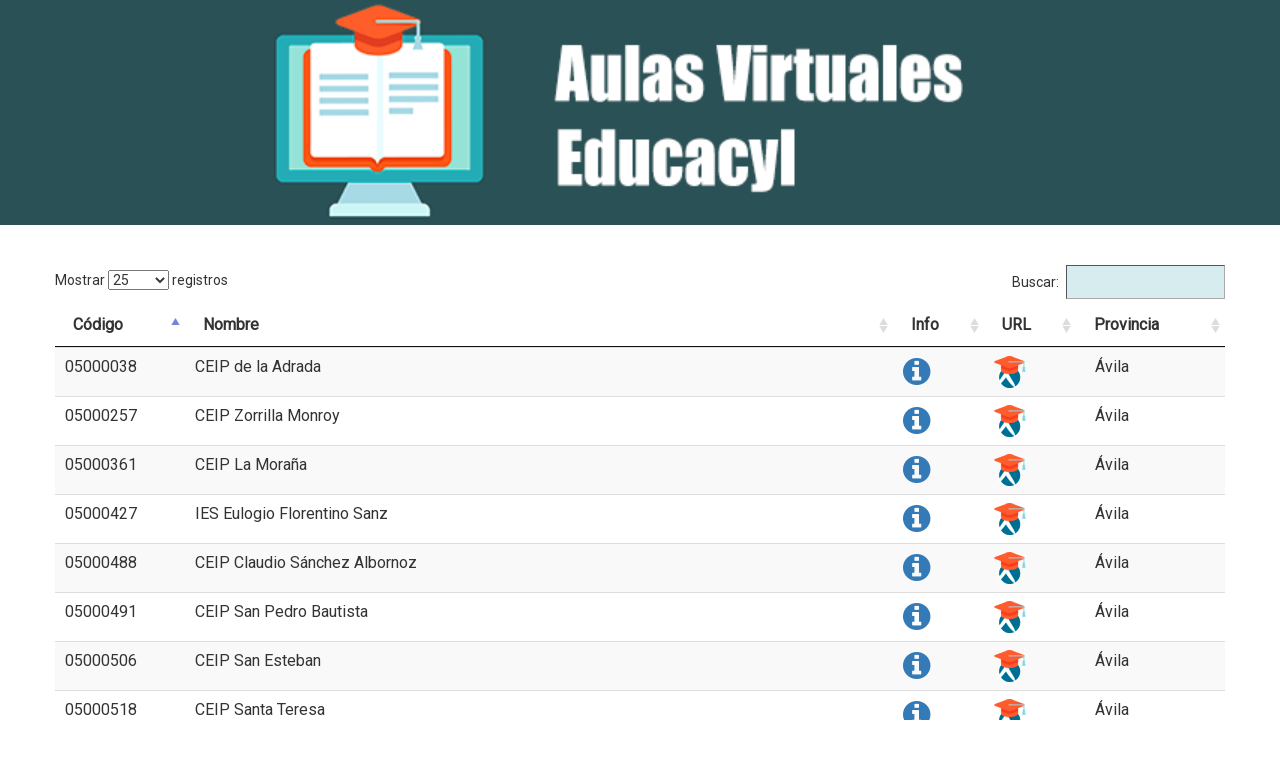

--- FILE ---
content_type: text/html; charset=UTF-8
request_url: https://aulavirtual.educa.jcyl.es/directorio/
body_size: 692209
content:
<head>
<!DOCTYPE html>
<html lang="es" xmlns="http://www.w3.org/1999/xhtml">
<head>
    <meta charset="utf-8" />
    <meta name="viewport" content="width=device-width, initial-scale=1, maximum-scale=1" />
    <meta name="description" content="" />
    <meta name="author" content="" />
    <!--[if IE]>
        <meta http-equiv="X-UA-Compatible" content="IE=edge,chrome=1">
        <![endif]-->
    <title>Listado de aulas virtuales</title>
    <!-- BOOTSTRAP CORE STYLE  -->
    <link href="assets/css/bootstrap.css" rel="stylesheet" />
    <!-- FONT AWESOME ICONS  -->
    <link href="assets/css/font-awesome.css" rel="stylesheet" />
    <!-- CUSTOM STYLE  -->
    <link href="assets/css/style.css" rel="stylesheet" />
	<link href="assets/css/jquery.dataTables.min.css" rel="stylesheet" />
<!-- Datatables ------------------------------------------------------------------------------- -->
	<link rel="stylesheet" type="text/css" href="assets/css/jquery.dataTables.css">
	<style>
	.dataTables_wrapper .dataTables_filter input {
		margin-left: 0.5em;
		/* border-color: #777; */
		border-radius: 0px;
		border-color: rgb(169, 169, 169);
		border-width: 1px;
		background-color: #d7ecef;}
	</style>
<!-- Favicon ---------------------------------------------------------------------------------- -->
<link rel="apple-touch-icon" sizes="57x57" href="assets/img/apple-icon-57x57.png">
<link rel="apple-touch-icon" sizes="60x60" href="assets/img/apple-icon-60x60.png">
<link rel="apple-touch-icon" sizes="72x72" href="assets/img/apple-icon-72x72.png">
<link rel="apple-touch-icon" sizes="76x76" href="assets/img/apple-icon-76x76.png">
<link rel="apple-touch-icon" sizes="114x114" href="assets/img/apple-icon-114x114.png">
<link rel="apple-touch-icon" sizes="120x120" href="assets/img/apple-icon-120x120.png">
<link rel="apple-touch-icon" sizes="144x144" href="assets/img/apple-icon-144x144.png">
<link rel="apple-touch-icon" sizes="152x152" href="assets/img/apple-icon-152x152.png">
<link rel="apple-touch-icon" sizes="180x180" href="assets/img/apple-icon-180x180.png">
<link rel="icon" type="image/png" sizes="192x192"  href="assets/img/android-icon-192x192.png">
<link rel="icon" type="image/png" sizes="32x32" href="assets/img/favicon-32x32.png">
<link rel="icon" type="image/png" sizes="96x96" href="assets/img/favicon-96x96.png">
<link rel="icon" type="image/png" sizes="16x16" href="assets/img/favicon-16x16.png">
<link rel="manifest" href="assets/img/manifest.json">
<meta name="msapplication-TileColor" content="#ffffff">
<meta name="msapplication-TileImage" content="assets/img/ms-icon-144x144.png">
<meta name="theme-color" content="#ffffff">
</head>
<body>
    <header>
        <div class="container">
            <div class="row">
                <div class="col-md-offset-2 col-md-8 col-xs-offset-2 col-xs-8">
					<img src="assets/img/logo-moodle-educacyl.png" width="100%">
                </div>
			<div class="col-md-2 col-xs-2">
            </div>
        </div>
    </header>
	
	<div class="content-wrapper">
        <div class="container">
			<div class="row">
	
				<div class="tab-content">
						<table id="listadoCentros" class="table  table-striped dataTable no-footer table-hover" cellspacing="0"  align="center"><thead>
									<tr>
										<th>Código</th>
										<th>Nombre</th>
										<th>Info</th>
										<th>URL</th>
										<th>Provincia</th>
									</tr>
								</thead>
								<tbody>   <tr>
											<td>05000038</td>
											<td>CEIP de la Adrada
</td>
											<td><a data-toggle='tooltip' data-placement='top' title='Más información en el Directorio de centros'  target='_blank'  href='http://directorio.educa.jcyl.es/es/resultados-busqueda?accionSolicitada=busquedaGeneral&terminoBusqueda=05000038'><i class='fa fa-info-circle fa-2x'></i></a></td><td><a data-toggle='tooltip' data-placement='top' title='Acceso al aula virtual del centro' target='_blank'  href='https://aulavirtual.educa.jcyl.es/ceipvilladelaadrada'><img src='assets/img/favicon.png'</a></td>
											<td><span class='oculto'>1</span>Ávila</td>
										</tr>   <tr>
											<td>05000257</td>
											<td>CEIP Zorrilla Monroy
</td>
											<td><a data-toggle='tooltip' data-placement='top' title='Más información en el Directorio de centros'  target='_blank'  href='http://directorio.educa.jcyl.es/es/resultados-busqueda?accionSolicitada=busquedaGeneral&terminoBusqueda=05000257'><i class='fa fa-info-circle fa-2x'></i></a></td><td><a data-toggle='tooltip' data-placement='top' title='Acceso al aula virtual del centro' target='_blank'  href='https://aulavirtual.educa.jcyl.es/ceipzorrillamonroy'><img src='assets/img/favicon.png'</a></td>
											<td><span class='oculto'>1</span>Ávila</td>
										</tr>   <tr>
											<td>05000361</td>
											<td>CEIP La Moraña
</td>
											<td><a data-toggle='tooltip' data-placement='top' title='Más información en el Directorio de centros'  target='_blank'  href='http://directorio.educa.jcyl.es/es/resultados-busqueda?accionSolicitada=busquedaGeneral&terminoBusqueda=05000361'><i class='fa fa-info-circle fa-2x'></i></a></td><td><a data-toggle='tooltip' data-placement='top' title='Acceso al aula virtual del centro' target='_blank'  href='https://aulavirtual.educa.jcyl.es/ceiplamorana'><img src='assets/img/favicon.png'</a></td>
											<td><span class='oculto'>1</span>Ávila</td>
										</tr>   <tr>
											<td>05000427</td>
											<td>IES Eulogio Florentino Sanz
</td>
											<td><a data-toggle='tooltip' data-placement='top' title='Más información en el Directorio de centros'  target='_blank'  href='http://directorio.educa.jcyl.es/es/resultados-busqueda?accionSolicitada=busquedaGeneral&terminoBusqueda=05000427'><i class='fa fa-info-circle fa-2x'></i></a></td><td><a data-toggle='tooltip' data-placement='top' title='Acceso al aula virtual del centro' target='_blank'  href='https://aulavirtual.educa.jcyl.es/ieseulogioflorentinosanz'><img src='assets/img/favicon.png'</a></td>
											<td><span class='oculto'>1</span>Ávila</td>
										</tr>   <tr>
											<td>05000488</td>
											<td>CEIP Claudio Sánchez Albornoz
</td>
											<td><a data-toggle='tooltip' data-placement='top' title='Más información en el Directorio de centros'  target='_blank'  href='http://directorio.educa.jcyl.es/es/resultados-busqueda?accionSolicitada=busquedaGeneral&terminoBusqueda=05000488'><i class='fa fa-info-circle fa-2x'></i></a></td><td><a data-toggle='tooltip' data-placement='top' title='Acceso al aula virtual del centro' target='_blank'  href='https://aulavirtual.educa.jcyl.es/cpclaudiosanchezalbornoz'><img src='assets/img/favicon.png'</a></td>
											<td><span class='oculto'>1</span>Ávila</td>
										</tr>   <tr>
											<td>05000491</td>
											<td>CEIP San Pedro Bautista
</td>
											<td><a data-toggle='tooltip' data-placement='top' title='Más información en el Directorio de centros'  target='_blank'  href='http://directorio.educa.jcyl.es/es/resultados-busqueda?accionSolicitada=busquedaGeneral&terminoBusqueda=05000491'><i class='fa fa-info-circle fa-2x'></i></a></td><td><a data-toggle='tooltip' data-placement='top' title='Acceso al aula virtual del centro' target='_blank'  href='https://aulavirtual.educa.jcyl.es/ceipsanpedrobautista'><img src='assets/img/favicon.png'</a></td>
											<td><span class='oculto'>1</span>Ávila</td>
										</tr>   <tr>
											<td>05000506</td>
											<td>CEIP San Esteban
</td>
											<td><a data-toggle='tooltip' data-placement='top' title='Más información en el Directorio de centros'  target='_blank'  href='http://directorio.educa.jcyl.es/es/resultados-busqueda?accionSolicitada=busquedaGeneral&terminoBusqueda=05000506'><i class='fa fa-info-circle fa-2x'></i></a></td><td><a data-toggle='tooltip' data-placement='top' title='Acceso al aula virtual del centro' target='_blank'  href='https://aulavirtual.educa.jcyl.es/ceipsanesteban'><img src='assets/img/favicon.png'</a></td>
											<td><span class='oculto'>1</span>Ávila</td>
										</tr>   <tr>
											<td>05000518</td>
											<td>CEIP Santa Teresa
</td>
											<td><a data-toggle='tooltip' data-placement='top' title='Más información en el Directorio de centros'  target='_blank'  href='http://directorio.educa.jcyl.es/es/resultados-busqueda?accionSolicitada=busquedaGeneral&terminoBusqueda=05000518'><i class='fa fa-info-circle fa-2x'></i></a></td><td><a data-toggle='tooltip' data-placement='top' title='Acceso al aula virtual del centro' target='_blank'  href='https://aulavirtual.educa.jcyl.es/ceipsantateresa'><img src='assets/img/favicon.png'</a></td>
											<td><span class='oculto'>1</span>Ávila</td>
										</tr>   <tr>
											<td>05000521</td>
											<td>CEIP Reina Fabiola de Bélgica
</td>
											<td><a data-toggle='tooltip' data-placement='top' title='Más información en el Directorio de centros'  target='_blank'  href='http://directorio.educa.jcyl.es/es/resultados-busqueda?accionSolicitada=busquedaGeneral&terminoBusqueda=05000521'><i class='fa fa-info-circle fa-2x'></i></a></td><td><a data-toggle='tooltip' data-placement='top' title='Acceso al aula virtual del centro' target='_blank'  href='https://aulavirtual.educa.jcyl.es/ceipreinafabiola'><img src='assets/img/favicon.png'</a></td>
											<td><span class='oculto'>1</span>Ávila</td>
										</tr>   <tr>
											<td>05000671</td>
											<td>CEIP Arturo Duperier
</td>
											<td><a data-toggle='tooltip' data-placement='top' title='Más información en el Directorio de centros'  target='_blank'  href='http://directorio.educa.jcyl.es/es/resultados-busqueda?accionSolicitada=busquedaGeneral&terminoBusqueda=05000671'><i class='fa fa-info-circle fa-2x'></i></a></td><td><a data-toggle='tooltip' data-placement='top' title='Acceso al aula virtual del centro' target='_blank'  href='https://aulavirtual.educa.jcyl.es/ceiparturoduperier'><img src='assets/img/favicon.png'</a></td>
											<td><span class='oculto'>1</span>Ávila</td>
										</tr>   <tr>
											<td>05000701</td>
											<td>IES Alonso de Madrigal
</td>
											<td><a data-toggle='tooltip' data-placement='top' title='Más información en el Directorio de centros'  target='_blank'  href='http://directorio.educa.jcyl.es/es/resultados-busqueda?accionSolicitada=busquedaGeneral&terminoBusqueda=05000701'><i class='fa fa-info-circle fa-2x'></i></a></td><td><a data-toggle='tooltip' data-placement='top' title='Acceso al aula virtual del centro' target='_blank'  href='https://aulavirtual.educa.jcyl.es/iesalonsodemadrigal'><img src='assets/img/favicon.png'</a></td>
											<td><span class='oculto'>1</span>Ávila</td>
										</tr>   <tr>
											<td>05000725</td>
											<td>IES Isabel de Castilla
</td>
											<td><a data-toggle='tooltip' data-placement='top' title='Más información en el Directorio de centros'  target='_blank'  href='http://directorio.educa.jcyl.es/es/resultados-busqueda?accionSolicitada=busquedaGeneral&terminoBusqueda=05000725'><i class='fa fa-info-circle fa-2x'></i></a></td><td><a data-toggle='tooltip' data-placement='top' title='Acceso al aula virtual del centro' target='_blank'  href='https://aulavirtual.educa.jcyl.es/iesisabeldecastilla'><img src='assets/img/favicon.png'</a></td>
											<td><span class='oculto'>1</span>Ávila</td>
										</tr>   <tr>
											<td>05000737</td>
											<td>IES Vasco de la Zarza
</td>
											<td><a data-toggle='tooltip' data-placement='top' title='Más información en el Directorio de centros'  target='_blank'  href='http://directorio.educa.jcyl.es/es/resultados-busqueda?accionSolicitada=busquedaGeneral&terminoBusqueda=05000737'><i class='fa fa-info-circle fa-2x'></i></a></td><td><a data-toggle='tooltip' data-placement='top' title='Acceso al aula virtual del centro' target='_blank'  href='https://aulavirtual.educa.jcyl.es/iesvascodelazarza'><img src='assets/img/favicon.png'</a></td>
											<td><span class='oculto'>1</span>Ávila</td>
										</tr>   <tr>
											<td>05000749</td>
											<td>CEIP Cervantes
</td>
											<td><a data-toggle='tooltip' data-placement='top' title='Más información en el Directorio de centros'  target='_blank'  href='http://directorio.educa.jcyl.es/es/resultados-busqueda?accionSolicitada=busquedaGeneral&terminoBusqueda=05000749'><i class='fa fa-info-circle fa-2x'></i></a></td><td><a data-toggle='tooltip' data-placement='top' title='Acceso al aula virtual del centro' target='_blank'  href='https://aulavirtual.educa.jcyl.es/cpcervantes'><img src='assets/img/favicon.png'</a></td>
											<td><span class='oculto'>1</span>Ávila</td>
										</tr>   <tr>
											<td>05000774</td>
											<td>EA de Ávila
</td>
											<td><a data-toggle='tooltip' data-placement='top' title='Más información en el Directorio de centros'  target='_blank'  href='http://directorio.educa.jcyl.es/es/resultados-busqueda?accionSolicitada=busquedaGeneral&terminoBusqueda=05000774'><i class='fa fa-info-circle fa-2x'></i></a></td><td><a data-toggle='tooltip' data-placement='top' title='Acceso al aula virtual del centro' target='_blank'  href='https://aulavirtual.educa.jcyl.es/easdavila'><img src='assets/img/favicon.png'</a></td>
											<td><span class='oculto'>1</span>Ávila</td>
										</tr>   <tr>
											<td>05000816</td>
											<td>CEIP Juan Arrabal
</td>
											<td><a data-toggle='tooltip' data-placement='top' title='Más información en el Directorio de centros'  target='_blank'  href='http://directorio.educa.jcyl.es/es/resultados-busqueda?accionSolicitada=busquedaGeneral&terminoBusqueda=05000816'><i class='fa fa-info-circle fa-2x'></i></a></td><td><a data-toggle='tooltip' data-placement='top' title='Acceso al aula virtual del centro' target='_blank'  href='https://aulavirtual.educa.jcyl.es/ceipjuanarrabal'><img src='assets/img/favicon.png'</a></td>
											<td><span class='oculto'>1</span>Ávila</td>
										</tr>   <tr>
											<td>05000831</td>
											<td>CEIP Santa Teresa de Jesús
</td>
											<td><a data-toggle='tooltip' data-placement='top' title='Más información en el Directorio de centros'  target='_blank'  href='http://directorio.educa.jcyl.es/es/resultados-busqueda?accionSolicitada=busquedaGeneral&terminoBusqueda=05000831'><i class='fa fa-info-circle fa-2x'></i></a></td><td><a data-toggle='tooltip' data-placement='top' title='Acceso al aula virtual del centro' target='_blank'  href='https://aulavirtual.educa.jcyl.es/ceipsantateresadejesus'><img src='assets/img/favicon.png'</a></td>
											<td><span class='oculto'>1</span>Ávila</td>
										</tr>   <tr>
											<td>05001237</td>
											<td>CEIP El Zaire
</td>
											<td><a data-toggle='tooltip' data-placement='top' title='Más información en el Directorio de centros'  target='_blank'  href='http://directorio.educa.jcyl.es/es/resultados-busqueda?accionSolicitada=busquedaGeneral&terminoBusqueda=05001237'><i class='fa fa-info-circle fa-2x'></i></a></td><td><a data-toggle='tooltip' data-placement='top' title='Acceso al aula virtual del centro' target='_blank'  href='https://aulavirtual.educa.jcyl.es/ceipelzaire'><img src='assets/img/favicon.png'</a></td>
											<td><span class='oculto'>1</span>Ávila</td>
										</tr>   <tr>
											<td>05001316</td>
											<td>CEIP Almanzor
</td>
											<td><a data-toggle='tooltip' data-placement='top' title='Más información en el Directorio de centros'  target='_blank'  href='http://directorio.educa.jcyl.es/es/resultados-busqueda?accionSolicitada=busquedaGeneral&terminoBusqueda=05001316'><i class='fa fa-info-circle fa-2x'></i></a></td><td><a data-toggle='tooltip' data-placement='top' title='Acceso al aula virtual del centro' target='_blank'  href='https://aulavirtual.educa.jcyl.es/ceipalmanzor'><img src='assets/img/favicon.png'</a></td>
											<td><span class='oculto'>1</span>Ávila</td>
										</tr>   <tr>
											<td>05001493</td>
											<td>CEIP Doña Concepción Arenal
</td>
											<td><a data-toggle='tooltip' data-placement='top' title='Más información en el Directorio de centros'  target='_blank'  href='http://directorio.educa.jcyl.es/es/resultados-busqueda?accionSolicitada=busquedaGeneral&terminoBusqueda=05001493'><i class='fa fa-info-circle fa-2x'></i></a></td><td><a data-toggle='tooltip' data-placement='top' title='Acceso al aula virtual del centro' target='_blank'  href='https://aulavirtual.educa.jcyl.es/ceipdonaconcepcionarenal'><img src='assets/img/favicon.png'</a></td>
											<td><span class='oculto'>1</span>Ávila</td>
										</tr>   <tr>
											<td>05001535</td>
											<td>CEIP Moreno Espinosa
</td>
											<td><a data-toggle='tooltip' data-placement='top' title='Más información en el Directorio de centros'  target='_blank'  href='http://directorio.educa.jcyl.es/es/resultados-busqueda?accionSolicitada=busquedaGeneral&terminoBusqueda=05001535'><i class='fa fa-info-circle fa-2x'></i></a></td><td><a data-toggle='tooltip' data-placement='top' title='Acceso al aula virtual del centro' target='_blank'  href='https://aulavirtual.educa.jcyl.es/ceipmorenoespinosa'><img src='assets/img/favicon.png'</a></td>
											<td><span class='oculto'>1</span>Ávila</td>
										</tr>   <tr>
											<td>05001547</td>
											<td>IES Hermenegildo Martín Borro
</td>
											<td><a data-toggle='tooltip' data-placement='top' title='Más información en el Directorio de centros'  target='_blank'  href='http://directorio.educa.jcyl.es/es/resultados-busqueda?accionSolicitada=busquedaGeneral&terminoBusqueda=05001547'><i class='fa fa-info-circle fa-2x'></i></a></td><td><a data-toggle='tooltip' data-placement='top' title='Acceso al aula virtual del centro' target='_blank'  href='https://aulavirtual.educa.jcyl.es/ieshermenegildomartinborro'><img src='assets/img/favicon.png'</a></td>
											<td><span class='oculto'>1</span>Ávila</td>
										</tr>   <tr>
											<td>05001730</td>
											<td>CRA La Serrezuela
</td>
											<td><a data-toggle='tooltip' data-placement='top' title='Más información en el Directorio de centros'  target='_blank'  href='http://directorio.educa.jcyl.es/es/resultados-busqueda?accionSolicitada=busquedaGeneral&terminoBusqueda=05001730'><i class='fa fa-info-circle fa-2x'></i></a></td><td><a data-toggle='tooltip' data-placement='top' title='Acceso al aula virtual del centro' target='_blank'  href='https://aulavirtual.educa.jcyl.es/cralaserrezuela'><img src='assets/img/favicon.png'</a></td>
											<td><span class='oculto'>1</span>Ávila</td>
										</tr>   <tr>
											<td>05001791</td>
											<td>CEIP Juan XXIII
</td>
											<td><a data-toggle='tooltip' data-placement='top' title='Más información en el Directorio de centros'  target='_blank'  href='http://directorio.educa.jcyl.es/es/resultados-busqueda?accionSolicitada=busquedaGeneral&terminoBusqueda=05001791'><i class='fa fa-info-circle fa-2x'></i></a></td><td><a data-toggle='tooltip' data-placement='top' title='Acceso al aula virtual del centro' target='_blank'  href='https://aulavirtual.educa.jcyl.es/ceipjuanxxiiifontiveros'><img src='assets/img/favicon.png'</a></td>
											<td><span class='oculto'>1</span>Ávila</td>
										</tr>   <tr>
											<td>05002291</td>
											<td>CEO Virgen de Navaserrada
</td>
											<td><a data-toggle='tooltip' data-placement='top' title='Más información en el Directorio de centros'  target='_blank'  href='http://directorio.educa.jcyl.es/es/resultados-busqueda?accionSolicitada=busquedaGeneral&terminoBusqueda=05002291'><i class='fa fa-info-circle fa-2x'></i></a></td><td><a data-toggle='tooltip' data-placement='top' title='Acceso al aula virtual del centro' target='_blank'  href='https://aulavirtual.educa.jcyl.es/ceovirgendenavaserrada'><img src='assets/img/favicon.png'</a></td>
											<td><span class='oculto'>1</span>Ávila</td>
										</tr>   <tr>
											<td>05002345</td>
											<td>CRA Alto Gredos
</td>
											<td><a data-toggle='tooltip' data-placement='top' title='Más información en el Directorio de centros'  target='_blank'  href='http://directorio.educa.jcyl.es/es/resultados-busqueda?accionSolicitada=busquedaGeneral&terminoBusqueda=05002345'><i class='fa fa-info-circle fa-2x'></i></a></td><td><a data-toggle='tooltip' data-placement='top' title='Acceso al aula virtual del centro' target='_blank'  href='https://aulavirtual.educa.jcyl.es/craaltogredos'><img src='assets/img/favicon.png'</a></td>
											<td><span class='oculto'>1</span>Ávila</td>
										</tr>   <tr>
											<td>05002497</td>
											<td>CEIP Reyes Católicos
</td>
											<td><a data-toggle='tooltip' data-placement='top' title='Más información en el Directorio de centros'  target='_blank'  href='http://directorio.educa.jcyl.es/es/resultados-busqueda?accionSolicitada=busquedaGeneral&terminoBusqueda=05002497'><i class='fa fa-info-circle fa-2x'></i></a></td><td><a data-toggle='tooltip' data-placement='top' title='Acceso al aula virtual del centro' target='_blank'  href='https://aulavirtual.educa.jcyl.es/cpreyescatolicos'><img src='assets/img/favicon.png'</a></td>
											<td><span class='oculto'>1</span>Ávila</td>
										</tr>   <tr>
											<td>05002722</td>
											<td>CRA Miguel Delibes
</td>
											<td><a data-toggle='tooltip' data-placement='top' title='Más información en el Directorio de centros'  target='_blank'  href='http://directorio.educa.jcyl.es/es/resultados-busqueda?accionSolicitada=busquedaGeneral&terminoBusqueda=05002722'><i class='fa fa-info-circle fa-2x'></i></a></td><td><a data-toggle='tooltip' data-placement='top' title='Acceso al aula virtual del centro' target='_blank'  href='https://aulavirtual.educa.jcyl.es/cramigueldelibes'><img src='assets/img/favicon.png'</a></td>
											<td><span class='oculto'>1</span>Ávila</td>
										</tr>   <tr>
											<td>05003337</td>
											<td>CEIP Las Rubieras
</td>
											<td><a data-toggle='tooltip' data-placement='top' title='Más información en el Directorio de centros'  target='_blank'  href='http://directorio.educa.jcyl.es/es/resultados-busqueda?accionSolicitada=busquedaGeneral&terminoBusqueda=05003337'><i class='fa fa-info-circle fa-2x'></i></a></td><td><a data-toggle='tooltip' data-placement='top' title='Acceso al aula virtual del centro' target='_blank'  href='https://aulavirtual.educa.jcyl.es/ceiplasrubieras'><img src='assets/img/favicon.png'</a></td>
											<td><span class='oculto'>1</span>Ávila</td>
										</tr>   <tr>
											<td>05003431</td>
											<td>CEIP Vicente Aleixandre
</td>
											<td><a data-toggle='tooltip' data-placement='top' title='Más información en el Directorio de centros'  target='_blank'  href='http://directorio.educa.jcyl.es/es/resultados-busqueda?accionSolicitada=busquedaGeneral&terminoBusqueda=05003431'><i class='fa fa-info-circle fa-2x'></i></a></td><td><a data-toggle='tooltip' data-placement='top' title='Acceso al aula virtual del centro' target='_blank'  href='https://aulavirtual.educa.jcyl.es/cpvicentealeixandre'><img src='assets/img/favicon.png'</a></td>
											<td><span class='oculto'>1</span>Ávila</td>
										</tr>   <tr>
											<td>05003571</td>
											<td>CRA Valle Amblés
</td>
											<td><a data-toggle='tooltip' data-placement='top' title='Más información en el Directorio de centros'  target='_blank'  href='http://directorio.educa.jcyl.es/es/resultados-busqueda?accionSolicitada=busquedaGeneral&terminoBusqueda=05003571'><i class='fa fa-info-circle fa-2x'></i></a></td><td><a data-toggle='tooltip' data-placement='top' title='Acceso al aula virtual del centro' target='_blank'  href='https://aulavirtual.educa.jcyl.es/cravalleambles'><img src='assets/img/favicon.png'</a></td>
											<td><span class='oculto'>1</span>Ávila</td>
										</tr>   <tr>
											<td>05003751</td>
											<td>CEIP Gran Duque de Alba
</td>
											<td><a data-toggle='tooltip' data-placement='top' title='Más información en el Directorio de centros'  target='_blank'  href='http://directorio.educa.jcyl.es/es/resultados-busqueda?accionSolicitada=busquedaGeneral&terminoBusqueda=05003751'><i class='fa fa-info-circle fa-2x'></i></a></td><td><a data-toggle='tooltip' data-placement='top' title='Acceso al aula virtual del centro' target='_blank'  href='https://aulavirtual.educa.jcyl.es/ceipgranduquedealba'><img src='assets/img/favicon.png'</a></td>
											<td><span class='oculto'>1</span>Ávila</td>
										</tr>   <tr>
											<td>05003775</td>
											<td>IES Gredos
</td>
											<td><a data-toggle='tooltip' data-placement='top' title='Más información en el Directorio de centros'  target='_blank'  href='http://directorio.educa.jcyl.es/es/resultados-busqueda?accionSolicitada=busquedaGeneral&terminoBusqueda=05003775'><i class='fa fa-info-circle fa-2x'></i></a></td><td><a data-toggle='tooltip' data-placement='top' title='Acceso al aula virtual del centro' target='_blank'  href='https://aulavirtual.educa.jcyl.es/iesgredos'><img src='assets/img/favicon.png'</a></td>
											<td><span class='oculto'>1</span>Ávila</td>
										</tr>   <tr>
											<td>05003799</td>
											<td>CEIP San Juan de la Cruz
</td>
											<td><a data-toggle='tooltip' data-placement='top' title='Más información en el Directorio de centros'  target='_blank'  href='http://directorio.educa.jcyl.es/es/resultados-busqueda?accionSolicitada=busquedaGeneral&terminoBusqueda=05003799'><i class='fa fa-info-circle fa-2x'></i></a></td><td><a data-toggle='tooltip' data-placement='top' title='Acceso al aula virtual del centro' target='_blank'  href='https://aulavirtual.educa.jcyl.es/ceipsanjuandelacruz'><img src='assets/img/favicon.png'</a></td>
											<td><span class='oculto'>1</span>Ávila</td>
										</tr>   <tr>
											<td>05004378</td>
											<td>CFA Ávila
</td>
											<td></td><td><a data-toggle='tooltip' data-placement='top' title='Acceso al aula virtual del centro' target='_blank'  href='https://aulavirtual.educa.jcyl.es/cfaavila'><img src='assets/img/favicon.png'</a></td>
											<td><span class='oculto'>1</span>Ávila</td>
										</tr>   <tr>
											<td>05004780</td>
											<td>CEIP Juan Luis Vives
</td>
											<td><a data-toggle='tooltip' data-placement='top' title='Más información en el Directorio de centros'  target='_blank'  href='http://directorio.educa.jcyl.es/es/resultados-busqueda?accionSolicitada=busquedaGeneral&terminoBusqueda=05004780'><i class='fa fa-info-circle fa-2x'></i></a></td><td><a data-toggle='tooltip' data-placement='top' title='Acceso al aula virtual del centro' target='_blank'  href='https://aulavirtual.educa.jcyl.es/ceipjuanluisvives'><img src='assets/img/favicon.png'</a></td>
											<td><span class='oculto'>1</span>Ávila</td>
										</tr>   <tr>
											<td>05004810</td>
											<td>CEIP Toros de Guisando
</td>
											<td><a data-toggle='tooltip' data-placement='top' title='Más información en el Directorio de centros'  target='_blank'  href='http://directorio.educa.jcyl.es/es/resultados-busqueda?accionSolicitada=busquedaGeneral&terminoBusqueda=05004810'><i class='fa fa-info-circle fa-2x'></i></a></td><td><a data-toggle='tooltip' data-placement='top' title='Acceso al aula virtual del centro' target='_blank'  href='https://aulavirtual.educa.jcyl.es/ceiptorosdeguisando'><img src='assets/img/favicon.png'</a></td>
											<td><span class='oculto'>1</span>Ávila</td>
										</tr>   <tr>
											<td>05004822</td>
											<td>Colegio Santísima Trinidad
</td>
											<td><a data-toggle='tooltip' data-placement='top' title='Más información en el Directorio de centros'  target='_blank'  href='http://directorio.educa.jcyl.es/es/resultados-busqueda?accionSolicitada=busquedaGeneral&terminoBusqueda=05004822'><i class='fa fa-info-circle fa-2x'></i></a></td><td><a data-toggle='tooltip' data-placement='top' title='Acceso al aula virtual del centro' target='_blank'  href='https://aulavirtual.educa.jcyl.es/colegio-santisimatrinidad'><img src='assets/img/favicon.png'</a></td>
											<td><span class='oculto'>1</span>Ávila</td>
										</tr>   <tr>
											<td>05004846</td>
											<td>IES Claudio Sánchez Albornoz
</td>
											<td><a data-toggle='tooltip' data-placement='top' title='Más información en el Directorio de centros'  target='_blank'  href='http://directorio.educa.jcyl.es/es/resultados-busqueda?accionSolicitada=busquedaGeneral&terminoBusqueda=05004846'><i class='fa fa-info-circle fa-2x'></i></a></td><td><a data-toggle='tooltip' data-placement='top' title='Acceso al aula virtual del centro' target='_blank'  href='https://aulavirtual.educa.jcyl.es/iessanchezalbornoz'><img src='assets/img/favicon.png'</a></td>
											<td><span class='oculto'>1</span>Ávila</td>
										</tr>   <tr>
											<td>05005361</td>
											<td>CEIP Los Arevacos
</td>
											<td><a data-toggle='tooltip' data-placement='top' title='Más información en el Directorio de centros'  target='_blank'  href='http://directorio.educa.jcyl.es/es/resultados-busqueda?accionSolicitada=busquedaGeneral&terminoBusqueda=05005361'><i class='fa fa-info-circle fa-2x'></i></a></td><td><a data-toggle='tooltip' data-placement='top' title='Acceso al aula virtual del centro' target='_blank'  href='https://aulavirtual.educa.jcyl.es/ceiplosarevacos'><img src='assets/img/favicon.png'</a></td>
											<td><span class='oculto'>1</span>Ávila</td>
										</tr>   <tr>
											<td>05005371</td>
											<td>EEI La Encarnación
</td>
											<td><a data-toggle='tooltip' data-placement='top' title='Más información en el Directorio de centros'  target='_blank'  href='http://directorio.educa.jcyl.es/es/resultados-busqueda?accionSolicitada=busquedaGeneral&terminoBusqueda=05005371'><i class='fa fa-info-circle fa-2x'></i></a></td><td><a data-toggle='tooltip' data-placement='top' title='Acceso al aula virtual del centro' target='_blank'  href='https://aulavirtual.educa.jcyl.es/eeilaencarnacion'><img src='assets/img/favicon.png'</a></td>
											<td><span class='oculto'>1</span>Ávila</td>
										</tr>   <tr>
											<td>05005383</td>
											<td>CEIP El Pradillo
</td>
											<td><a data-toggle='tooltip' data-placement='top' title='Más información en el Directorio de centros'  target='_blank'  href='http://directorio.educa.jcyl.es/es/resultados-busqueda?accionSolicitada=busquedaGeneral&terminoBusqueda=05005383'><i class='fa fa-info-circle fa-2x'></i></a></td><td><a data-toggle='tooltip' data-placement='top' title='Acceso al aula virtual del centro' target='_blank'  href='https://aulavirtual.educa.jcyl.es/ceipelpradillo'><img src='assets/img/favicon.png'</a></td>
											<td><span class='oculto'>1</span>Ávila</td>
										</tr>   <tr>
											<td>05005395</td>
											<td>IES Aravalle
</td>
											<td><a data-toggle='tooltip' data-placement='top' title='Más información en el Directorio de centros'  target='_blank'  href='http://directorio.educa.jcyl.es/es/resultados-busqueda?accionSolicitada=busquedaGeneral&terminoBusqueda=05005395'><i class='fa fa-info-circle fa-2x'></i></a></td><td><a data-toggle='tooltip' data-placement='top' title='Acceso al aula virtual del centro' target='_blank'  href='https://aulavirtual.educa.jcyl.es/iesaravalle'><img src='assets/img/favicon.png'</a></td>
											<td><span class='oculto'>1</span>Ávila</td>
										</tr>   <tr>
											<td>05005425</td>
											<td>IES Sierra del Valle
</td>
											<td><a data-toggle='tooltip' data-placement='top' title='Más información en el Directorio de centros'  target='_blank'  href='http://directorio.educa.jcyl.es/es/resultados-busqueda?accionSolicitada=busquedaGeneral&terminoBusqueda=05005425'><i class='fa fa-info-circle fa-2x'></i></a></td><td><a data-toggle='tooltip' data-placement='top' title='Acceso al aula virtual del centro' target='_blank'  href='https://aulavirtual.educa.jcyl.es/iessierradelvalle'><img src='assets/img/favicon.png'</a></td>
											<td><span class='oculto'>1</span>Ávila</td>
										</tr>   <tr>
											<td>05005449</td>
											<td>CEIP Santa Ana
</td>
											<td><a data-toggle='tooltip' data-placement='top' title='Más información en el Directorio de centros'  target='_blank'  href='http://directorio.educa.jcyl.es/es/resultados-busqueda?accionSolicitada=busquedaGeneral&terminoBusqueda=05005449'><i class='fa fa-info-circle fa-2x'></i></a></td><td><a data-toggle='tooltip' data-placement='top' title='Acceso al aula virtual del centro' target='_blank'  href='https://aulavirtual.educa.jcyl.es/ceipsantaana'><img src='assets/img/favicon.png'</a></td>
											<td><span class='oculto'>1</span>Ávila</td>
										</tr>   <tr>
											<td>05005462</td>
											<td>IES Adaja
</td>
											<td><a data-toggle='tooltip' data-placement='top' title='Más información en el Directorio de centros'  target='_blank'  href='http://directorio.educa.jcyl.es/es/resultados-busqueda?accionSolicitada=busquedaGeneral&terminoBusqueda=05005462'><i class='fa fa-info-circle fa-2x'></i></a></td><td><a data-toggle='tooltip' data-placement='top' title='Acceso al aula virtual del centro' target='_blank'  href='https://aulavirtual.educa.jcyl.es/iesadaja'><img src='assets/img/favicon.png'</a></td>
											<td><span class='oculto'>1</span>Ávila</td>
										</tr>   <tr>
											<td>05005498</td>
											<td>CEIP Santo Tomás
</td>
											<td><a data-toggle='tooltip' data-placement='top' title='Más información en el Directorio de centros'  target='_blank'  href='http://directorio.educa.jcyl.es/es/resultados-busqueda?accionSolicitada=busquedaGeneral&terminoBusqueda=05005498'><i class='fa fa-info-circle fa-2x'></i></a></td><td><a data-toggle='tooltip' data-placement='top' title='Acceso al aula virtual del centro' target='_blank'  href='https://aulavirtual.educa.jcyl.es/ceipsantotomas'><img src='assets/img/favicon.png'</a></td>
											<td><span class='oculto'>1</span>Ávila</td>
										</tr>   <tr>
											<td>05005504</td>
											<td>CEPA Ávila
</td>
											<td><a data-toggle='tooltip' data-placement='top' title='Más información en el Directorio de centros'  target='_blank'  href='http://directorio.educa.jcyl.es/es/resultados-busqueda?accionSolicitada=busquedaGeneral&terminoBusqueda=05005504'><i class='fa fa-info-circle fa-2x'></i></a></td><td><a data-toggle='tooltip' data-placement='top' title='Acceso al aula virtual del centro' target='_blank'  href='https://aulavirtual.educa.jcyl.es/cepaavila'><img src='assets/img/favicon.png'</a></td>
											<td><span class='oculto'>1</span>Ávila</td>
										</tr>   <tr>
											<td>05005565</td>
											<td>CEIP Comuneros de Castilla
</td>
											<td><a data-toggle='tooltip' data-placement='top' title='Más información en el Directorio de centros'  target='_blank'  href='http://directorio.educa.jcyl.es/es/resultados-busqueda?accionSolicitada=busquedaGeneral&terminoBusqueda=05005565'><i class='fa fa-info-circle fa-2x'></i></a></td><td><a data-toggle='tooltip' data-placement='top' title='Acceso al aula virtual del centro' target='_blank'  href='https://aulavirtual.educa.jcyl.es/ceipcomunerosdecastilla'><img src='assets/img/favicon.png'</a></td>
											<td><span class='oculto'>1</span>Ávila</td>
										</tr>   <tr>
											<td>05005577</td>
											<td>C Música Tomás Luis de Victoria
</td>
											<td><a data-toggle='tooltip' data-placement='top' title='Más información en el Directorio de centros'  target='_blank'  href='http://directorio.educa.jcyl.es/es/resultados-busqueda?accionSolicitada=busquedaGeneral&terminoBusqueda=05005577'><i class='fa fa-info-circle fa-2x'></i></a></td><td><a data-toggle='tooltip' data-placement='top' title='Acceso al aula virtual del centro' target='_blank'  href='https://aulavirtual.educa.jcyl.es/conservatorioavila'><img src='assets/img/favicon.png'</a></td>
											<td><span class='oculto'>1</span>Ávila</td>
										</tr>   <tr>
											<td>05005632</td>
											<td>CEIP Juan de Yepes
</td>
											<td><a data-toggle='tooltip' data-placement='top' title='Más información en el Directorio de centros'  target='_blank'  href='http://directorio.educa.jcyl.es/es/resultados-busqueda?accionSolicitada=busquedaGeneral&terminoBusqueda=05005632'><i class='fa fa-info-circle fa-2x'></i></a></td><td><a data-toggle='tooltip' data-placement='top' title='Acceso al aula virtual del centro' target='_blank'  href='https://aulavirtual.educa.jcyl.es/ceipjuandeyepes'><img src='assets/img/favicon.png'</a></td>
											<td><span class='oculto'>1</span>Ávila</td>
										</tr>   <tr>
											<td>05005644</td>
											<td>EOI de Ávila
</td>
											<td><a data-toggle='tooltip' data-placement='top' title='Más información en el Directorio de centros'  target='_blank'  href='http://directorio.educa.jcyl.es/es/resultados-busqueda?accionSolicitada=busquedaGeneral&terminoBusqueda=05005644'><i class='fa fa-info-circle fa-2x'></i></a></td><td><a data-toggle='tooltip' data-placement='top' title='Acceso al aula virtual del centro' target='_blank'  href='https://aulavirtual.educa.jcyl.es/eoiavila'><img src='assets/img/favicon.png'</a></td>
											<td><span class='oculto'>1</span>Ávila</td>
										</tr>   <tr>
											<td>05005875</td>
											<td>CRA Camilo José Cela
</td>
											<td><a data-toggle='tooltip' data-placement='top' title='Más información en el Directorio de centros'  target='_blank'  href='http://directorio.educa.jcyl.es/es/resultados-busqueda?accionSolicitada=busquedaGeneral&terminoBusqueda=05005875'><i class='fa fa-info-circle fa-2x'></i></a></td><td><a data-toggle='tooltip' data-placement='top' title='Acceso al aula virtual del centro' target='_blank'  href='https://aulavirtual.educa.jcyl.es/cracamilojosecela'><img src='assets/img/favicon.png'</a></td>
											<td><span class='oculto'>1</span>Ávila</td>
										</tr>   <tr>
											<td>05005887</td>
											<td>CRA El Barranco
</td>
											<td><a data-toggle='tooltip' data-placement='top' title='Más información en el Directorio de centros'  target='_blank'  href='http://directorio.educa.jcyl.es/es/resultados-busqueda?accionSolicitada=busquedaGeneral&terminoBusqueda=05005887'><i class='fa fa-info-circle fa-2x'></i></a></td><td><a data-toggle='tooltip' data-placement='top' title='Acceso al aula virtual del centro' target='_blank'  href='https://aulavirtual.educa.jcyl.es/craelbarranco'><img src='assets/img/favicon.png'</a></td>
											<td><span class='oculto'>1</span>Ávila</td>
										</tr>   <tr>
											<td>05005930</td>
											<td>CRA Fuenteadaja
</td>
											<td><a data-toggle='tooltip' data-placement='top' title='Más información en el Directorio de centros'  target='_blank'  href='http://directorio.educa.jcyl.es/es/resultados-busqueda?accionSolicitada=busquedaGeneral&terminoBusqueda=05005930'><i class='fa fa-info-circle fa-2x'></i></a></td><td><a data-toggle='tooltip' data-placement='top' title='Acceso al aula virtual del centro' target='_blank'  href='https://aulavirtual.educa.jcyl.es/crafuenteadaja'><img src='assets/img/favicon.png'</a></td>
											<td><span class='oculto'>1</span>Ávila</td>
										</tr>   <tr>
											<td>05005942</td>
											<td>CRA La Sierra
</td>
											<td><a data-toggle='tooltip' data-placement='top' title='Más información en el Directorio de centros'  target='_blank'  href='http://directorio.educa.jcyl.es/es/resultados-busqueda?accionSolicitada=busquedaGeneral&terminoBusqueda=05005942'><i class='fa fa-info-circle fa-2x'></i></a></td><td><a data-toggle='tooltip' data-placement='top' title='Acceso al aula virtual del centro' target='_blank'  href='https://aulavirtual.educa.jcyl.es/cra-lasierra'><img src='assets/img/favicon.png'</a></td>
											<td><span class='oculto'>1</span>Ávila</td>
										</tr>   <tr>
											<td>05005954</td>
											<td>CRA Las Cogotas
</td>
											<td><a data-toggle='tooltip' data-placement='top' title='Más información en el Directorio de centros'  target='_blank'  href='http://directorio.educa.jcyl.es/es/resultados-busqueda?accionSolicitada=busquedaGeneral&terminoBusqueda=05005954'><i class='fa fa-info-circle fa-2x'></i></a></td><td><a data-toggle='tooltip' data-placement='top' title='Acceso al aula virtual del centro' target='_blank'  href='https://aulavirtual.educa.jcyl.es/cralascogotas'><img src='assets/img/favicon.png'</a></td>
											<td><span class='oculto'>1</span>Ávila</td>
										</tr>   <tr>
											<td>05005966</td>
											<td>CRA Los Fresnos
</td>
											<td><a data-toggle='tooltip' data-placement='top' title='Más información en el Directorio de centros'  target='_blank'  href='http://directorio.educa.jcyl.es/es/resultados-busqueda?accionSolicitada=busquedaGeneral&terminoBusqueda=05005966'><i class='fa fa-info-circle fa-2x'></i></a></td><td><a data-toggle='tooltip' data-placement='top' title='Acceso al aula virtual del centro' target='_blank'  href='https://aulavirtual.educa.jcyl.es/cralosfresnos'><img src='assets/img/favicon.png'</a></td>
											<td><span class='oculto'>1</span>Ávila</td>
										</tr>   <tr>
											<td>05005978</td>
											<td>CRA El Valle
</td>
											<td><a data-toggle='tooltip' data-placement='top' title='Más información en el Directorio de centros'  target='_blank'  href='http://directorio.educa.jcyl.es/es/resultados-busqueda?accionSolicitada=busquedaGeneral&terminoBusqueda=05005978'><i class='fa fa-info-circle fa-2x'></i></a></td><td><a data-toggle='tooltip' data-placement='top' title='Acceso al aula virtual del centro' target='_blank'  href='https://aulavirtual.educa.jcyl.es/cra-elvalle'><img src='assets/img/favicon.png'</a></td>
											<td><span class='oculto'>1</span>Ávila</td>
										</tr>   <tr>
											<td>05005991</td>
											<td>CRA Vetonia
</td>
											<td><a data-toggle='tooltip' data-placement='top' title='Más información en el Directorio de centros'  target='_blank'  href='http://directorio.educa.jcyl.es/es/resultados-busqueda?accionSolicitada=busquedaGeneral&terminoBusqueda=05005991'><i class='fa fa-info-circle fa-2x'></i></a></td><td><a data-toggle='tooltip' data-placement='top' title='Acceso al aula virtual del centro' target='_blank'  href='https://aulavirtual.educa.jcyl.es/cravetonia'><img src='assets/img/favicon.png'</a></td>
											<td><span class='oculto'>1</span>Ávila</td>
										</tr>   <tr>
											<td>05006016</td>
											<td>CRA Las Torres
</td>
											<td><a data-toggle='tooltip' data-placement='top' title='Más información en el Directorio de centros'  target='_blank'  href='http://directorio.educa.jcyl.es/es/resultados-busqueda?accionSolicitada=busquedaGeneral&terminoBusqueda=05006016'><i class='fa fa-info-circle fa-2x'></i></a></td><td><a data-toggle='tooltip' data-placement='top' title='Acceso al aula virtual del centro' target='_blank'  href='https://aulavirtual.educa.jcyl.es/cralastorres'><img src='assets/img/favicon.png'</a></td>
											<td><span class='oculto'>1</span>Ávila</td>
										</tr>   <tr>
											<td>05006028</td>
											<td>EOI de Arévalo
</td>
											<td><a data-toggle='tooltip' data-placement='top' title='Más información en el Directorio de centros'  target='_blank'  href='http://directorio.educa.jcyl.es/es/resultados-busqueda?accionSolicitada=busquedaGeneral&terminoBusqueda=05006028'><i class='fa fa-info-circle fa-2x'></i></a></td><td><a data-toggle='tooltip' data-placement='top' title='Acceso al aula virtual del centro' target='_blank'  href='https://aulavirtual.educa.jcyl.es/eoiarevalo'><img src='assets/img/favicon.png'</a></td>
											<td><span class='oculto'>1</span>Ávila</td>
										</tr>   <tr>
											<td>05006031</td>
											<td>CRA Los Regajales
</td>
											<td><a data-toggle='tooltip' data-placement='top' title='Más información en el Directorio de centros'  target='_blank'  href='http://directorio.educa.jcyl.es/es/resultados-busqueda?accionSolicitada=busquedaGeneral&terminoBusqueda=05006031'><i class='fa fa-info-circle fa-2x'></i></a></td><td><a data-toggle='tooltip' data-placement='top' title='Acceso al aula virtual del centro' target='_blank'  href='https://aulavirtual.educa.jcyl.es/cralosregajales'><img src='assets/img/favicon.png'</a></td>
											<td><span class='oculto'>1</span>Ávila</td>
										</tr>   <tr>
											<td>05006053</td>
											<td>CRA El Calvitero
</td>
											<td><a data-toggle='tooltip' data-placement='top' title='Más información en el Directorio de centros'  target='_blank'  href='http://directorio.educa.jcyl.es/es/resultados-busqueda?accionSolicitada=busquedaGeneral&terminoBusqueda=05006053'><i class='fa fa-info-circle fa-2x'></i></a></td><td><a data-toggle='tooltip' data-placement='top' title='Acceso al aula virtual del centro' target='_blank'  href='https://aulavirtual.educa.jcyl.es/craelcalvitero'><img src='assets/img/favicon.png'</a></td>
											<td><span class='oculto'>1</span>Ávila</td>
										</tr>   <tr>
											<td>05006065</td>
											<td>CRA Llanos de Moraña
</td>
											<td><a data-toggle='tooltip' data-placement='top' title='Más información en el Directorio de centros'  target='_blank'  href='http://directorio.educa.jcyl.es/es/resultados-busqueda?accionSolicitada=busquedaGeneral&terminoBusqueda=05006065'><i class='fa fa-info-circle fa-2x'></i></a></td><td><a data-toggle='tooltip' data-placement='top' title='Acceso al aula virtual del centro' target='_blank'  href='https://aulavirtual.educa.jcyl.es/crallanosdemorana'><img src='assets/img/favicon.png'</a></td>
											<td><span class='oculto'>1</span>Ávila</td>
										</tr>   <tr>
											<td>05006077</td>
											<td>CRA Santa Teresa
</td>
											<td><a data-toggle='tooltip' data-placement='top' title='Más información en el Directorio de centros'  target='_blank'  href='http://directorio.educa.jcyl.es/es/resultados-busqueda?accionSolicitada=busquedaGeneral&terminoBusqueda=05006077'><i class='fa fa-info-circle fa-2x'></i></a></td><td><a data-toggle='tooltip' data-placement='top' title='Acceso al aula virtual del centro' target='_blank'  href='https://aulavirtual.educa.jcyl.es/crasantateresa'><img src='assets/img/favicon.png'</a></td>
											<td><span class='oculto'>1</span>Ávila</td>
										</tr>   <tr>
											<td>05006089</td>
											<td>CRA Tomás Luis de Victoria
</td>
											<td><a data-toggle='tooltip' data-placement='top' title='Más información en el Directorio de centros'  target='_blank'  href='http://directorio.educa.jcyl.es/es/resultados-busqueda?accionSolicitada=busquedaGeneral&terminoBusqueda=05006089'><i class='fa fa-info-circle fa-2x'></i></a></td><td><a data-toggle='tooltip' data-placement='top' title='Acceso al aula virtual del centro' target='_blank'  href='https://aulavirtual.educa.jcyl.es/cratomasluisdevictoria'><img src='assets/img/favicon.png'</a></td>
											<td><span class='oculto'>1</span>Ávila</td>
										</tr>   <tr>
											<td>05006090</td>
											<td>CRA Moraña Baja
</td>
											<td><a data-toggle='tooltip' data-placement='top' title='Más información en el Directorio de centros'  target='_blank'  href='http://directorio.educa.jcyl.es/es/resultados-busqueda?accionSolicitada=busquedaGeneral&terminoBusqueda=05006090'><i class='fa fa-info-circle fa-2x'></i></a></td><td><a data-toggle='tooltip' data-placement='top' title='Acceso al aula virtual del centro' target='_blank'  href='https://aulavirtual.educa.jcyl.es/cramoranabaja'><img src='assets/img/favicon.png'</a></td>
											<td><span class='oculto'>1</span>Ávila</td>
										</tr>   <tr>
											<td>05006119</td>
											<td>CRA Valdelavía
</td>
											<td><a data-toggle='tooltip' data-placement='top' title='Más información en el Directorio de centros'  target='_blank'  href='http://directorio.educa.jcyl.es/es/resultados-busqueda?accionSolicitada=busquedaGeneral&terminoBusqueda=05006119'><i class='fa fa-info-circle fa-2x'></i></a></td><td><a data-toggle='tooltip' data-placement='top' title='Acceso al aula virtual del centro' target='_blank'  href='https://aulavirtual.educa.jcyl.es/cravaldelavia'><img src='assets/img/favicon.png'</a></td>
											<td><span class='oculto'>1</span>Ávila</td>
										</tr>   <tr>
											<td>05006120</td>
											<td>CRA Arturo Duperier
</td>
											<td><a data-toggle='tooltip' data-placement='top' title='Más información en el Directorio de centros'  target='_blank'  href='http://directorio.educa.jcyl.es/es/resultados-busqueda?accionSolicitada=busquedaGeneral&terminoBusqueda=05006120'><i class='fa fa-info-circle fa-2x'></i></a></td><td><a data-toggle='tooltip' data-placement='top' title='Acceso al aula virtual del centro' target='_blank'  href='https://aulavirtual.educa.jcyl.es/craarturoduperier'><img src='assets/img/favicon.png'</a></td>
											<td><span class='oculto'>1</span>Ávila</td>
										</tr>   <tr>
											<td>05006132</td>
											<td>CRA Alto Tietar
</td>
											<td><a data-toggle='tooltip' data-placement='top' title='Más información en el Directorio de centros'  target='_blank'  href='http://directorio.educa.jcyl.es/es/resultados-busqueda?accionSolicitada=busquedaGeneral&terminoBusqueda=05006132'><i class='fa fa-info-circle fa-2x'></i></a></td><td><a data-toggle='tooltip' data-placement='top' title='Acceso al aula virtual del centro' target='_blank'  href='https://aulavirtual.educa.jcyl.es/craaltotietar'><img src='assets/img/favicon.png'</a></td>
											<td><span class='oculto'>1</span>Ávila</td>
										</tr>   <tr>
											<td>05006144</td>
											<td>CRA Navas del Alberche
</td>
											<td><a data-toggle='tooltip' data-placement='top' title='Más información en el Directorio de centros'  target='_blank'  href='http://directorio.educa.jcyl.es/es/resultados-busqueda?accionSolicitada=busquedaGeneral&terminoBusqueda=05006144'><i class='fa fa-info-circle fa-2x'></i></a></td><td><a data-toggle='tooltip' data-placement='top' title='Acceso al aula virtual del centro' target='_blank'  href='https://aulavirtual.educa.jcyl.es/cranavasdelalberche'><img src='assets/img/favicon.png'</a></td>
											<td><span class='oculto'>1</span>Ávila</td>
										</tr>   <tr>
											<td>05006156</td>
											<td>IES Jorge Santayana
</td>
											<td><a data-toggle='tooltip' data-placement='top' title='Más información en el Directorio de centros'  target='_blank'  href='http://directorio.educa.jcyl.es/es/resultados-busqueda?accionSolicitada=busquedaGeneral&terminoBusqueda=05006156'><i class='fa fa-info-circle fa-2x'></i></a></td><td><a data-toggle='tooltip' data-placement='top' title='Acceso al aula virtual del centro' target='_blank'  href='https://aulavirtual.educa.jcyl.es/iesjorgesantayana'><img src='assets/img/favicon.png'</a></td>
											<td><span class='oculto'>1</span>Ávila</td>
										</tr>   <tr>
											<td>05006387</td>
											<td>IES Candavera
</td>
											<td><a data-toggle='tooltip' data-placement='top' title='Más información en el Directorio de centros'  target='_blank'  href='http://directorio.educa.jcyl.es/es/resultados-busqueda?accionSolicitada=busquedaGeneral&terminoBusqueda=05006387'><i class='fa fa-info-circle fa-2x'></i></a></td><td><a data-toggle='tooltip' data-placement='top' title='Acceso al aula virtual del centro' target='_blank'  href='https://aulavirtual.educa.jcyl.es/iescandavera'><img src='assets/img/favicon.png'</a></td>
											<td><span class='oculto'>1</span>Ávila</td>
										</tr>   <tr>
											<td>05006399</td>
											<td>IES María de Córdoba
</td>
											<td><a data-toggle='tooltip' data-placement='top' title='Más información en el Directorio de centros'  target='_blank'  href='http://directorio.educa.jcyl.es/es/resultados-busqueda?accionSolicitada=busquedaGeneral&terminoBusqueda=05006399'><i class='fa fa-info-circle fa-2x'></i></a></td><td><a data-toggle='tooltip' data-placement='top' title='Acceso al aula virtual del centro' target='_blank'  href='https://aulavirtual.educa.jcyl.es/iesmariadecordoba'><img src='assets/img/favicon.png'</a></td>
											<td><span class='oculto'>1</span>Ávila</td>
										</tr>   <tr>
											<td>05006429</td>
											<td>IESO San Juan de la Cruz
</td>
											<td><a data-toggle='tooltip' data-placement='top' title='Más información en el Directorio de centros'  target='_blank'  href='http://directorio.educa.jcyl.es/es/resultados-busqueda?accionSolicitada=busquedaGeneral&terminoBusqueda=05006429'><i class='fa fa-info-circle fa-2x'></i></a></td><td><a data-toggle='tooltip' data-placement='top' title='Acceso al aula virtual del centro' target='_blank'  href='https://aulavirtual.educa.jcyl.es/iesosanjuandelacruz'><img src='assets/img/favicon.png'</a></td>
											<td><span class='oculto'>1</span>Ávila</td>
										</tr>   <tr>
											<td>05006430</td>
											<td>IES Valle del Alberche
</td>
											<td><a data-toggle='tooltip' data-placement='top' title='Más información en el Directorio de centros'  target='_blank'  href='http://directorio.educa.jcyl.es/es/resultados-busqueda?accionSolicitada=busquedaGeneral&terminoBusqueda=05006430'><i class='fa fa-info-circle fa-2x'></i></a></td><td><a data-toggle='tooltip' data-placement='top' title='Acceso al aula virtual del centro' target='_blank'  href='https://aulavirtual.educa.jcyl.es/iesvalledelalberche'><img src='assets/img/favicon.png'</a></td>
											<td><span class='oculto'>1</span>Ávila</td>
										</tr>   <tr>
											<td>05006478</td>
											<td>IESO Villa de Sotillo
</td>
											<td><a data-toggle='tooltip' data-placement='top' title='Más información en el Directorio de centros'  target='_blank'  href='http://directorio.educa.jcyl.es/es/resultados-busqueda?accionSolicitada=busquedaGeneral&terminoBusqueda=05006478'><i class='fa fa-info-circle fa-2x'></i></a></td><td><a data-toggle='tooltip' data-placement='top' title='Acceso al aula virtual del centro' target='_blank'  href='https://aulavirtual.educa.jcyl.es/iesvilladesotillo'><img src='assets/img/favicon.png'</a></td>
											<td><span class='oculto'>1</span>Ávila</td>
										</tr>   <tr>
											<td>05006545</td>
											<td>CEPA Arévalo
</td>
											<td><a data-toggle='tooltip' data-placement='top' title='Más información en el Directorio de centros'  target='_blank'  href='http://directorio.educa.jcyl.es/es/resultados-busqueda?accionSolicitada=busquedaGeneral&terminoBusqueda=05006545'><i class='fa fa-info-circle fa-2x'></i></a></td><td><a data-toggle='tooltip' data-placement='top' title='Acceso al aula virtual del centro' target='_blank'  href='https://aulavirtual.educa.jcyl.es/cepaarevalo'><img src='assets/img/favicon.png'</a></td>
											<td><span class='oculto'>1</span>Ávila</td>
										</tr>   <tr>
											<td>05006557</td>
											<td>CEPA El Tiemblo
</td>
											<td><a data-toggle='tooltip' data-placement='top' title='Más información en el Directorio de centros'  target='_blank'  href='http://directorio.educa.jcyl.es/es/resultados-busqueda?accionSolicitada=busquedaGeneral&terminoBusqueda=05006557'><i class='fa fa-info-circle fa-2x'></i></a></td><td><a data-toggle='tooltip' data-placement='top' title='Acceso al aula virtual del centro' target='_blank'  href='https://aulavirtual.educa.jcyl.es/cepaeltiemblo'><img src='assets/img/favicon.png'</a></td>
											<td><span class='oculto'>1</span>Ávila</td>
										</tr>   <tr>
											<td>05006569</td>
											<td>CEPA Sotillo de la Adrada
</td>
											<td><a data-toggle='tooltip' data-placement='top' title='Más información en el Directorio de centros'  target='_blank'  href='http://directorio.educa.jcyl.es/es/resultados-busqueda?accionSolicitada=busquedaGeneral&terminoBusqueda=05006569'><i class='fa fa-info-circle fa-2x'></i></a></td><td><a data-toggle='tooltip' data-placement='top' title='Acceso al aula virtual del centro' target='_blank'  href='https://aulavirtual.educa.jcyl.es/cepasotillodelaadrada'><img src='assets/img/favicon.png'</a></td>
											<td><span class='oculto'>1</span>Ávila</td>
										</tr>   <tr>
											<td>05009571</td>
											<td>IES José Luis López Aranguren
</td>
											<td><a data-toggle='tooltip' data-placement='top' title='Más información en el Directorio de centros'  target='_blank'  href='http://directorio.educa.jcyl.es/es/resultados-busqueda?accionSolicitada=busquedaGeneral&terminoBusqueda=05009571'><i class='fa fa-info-circle fa-2x'></i></a></td><td><a data-toggle='tooltip' data-placement='top' title='Acceso al aula virtual del centro' target='_blank'  href='https://aulavirtual.educa.jcyl.es/iesaranguren'><img src='assets/img/favicon.png'</a></td>
											<td><span class='oculto'>1</span>Ávila</td>
										</tr>   <tr>
											<td>05009583</td>
											<td>CRA Alto Alberche
</td>
											<td><a data-toggle='tooltip' data-placement='top' title='Más información en el Directorio de centros'  target='_blank'  href='http://directorio.educa.jcyl.es/es/resultados-busqueda?accionSolicitada=busquedaGeneral&terminoBusqueda=05009583'><i class='fa fa-info-circle fa-2x'></i></a></td><td><a data-toggle='tooltip' data-placement='top' title='Acceso al aula virtual del centro' target='_blank'  href='https://aulavirtual.educa.jcyl.es/craaltoalberche'><img src='assets/img/favicon.png'</a></td>
											<td><span class='oculto'>1</span>Ávila</td>
										</tr>   <tr>
											<td>05009595</td>
											<td>CEPA Arenas de San Pedro
</td>
											<td><a data-toggle='tooltip' data-placement='top' title='Más información en el Directorio de centros'  target='_blank'  href='http://directorio.educa.jcyl.es/es/resultados-busqueda?accionSolicitada=busquedaGeneral&terminoBusqueda=05009595'><i class='fa fa-info-circle fa-2x'></i></a></td><td><a data-toggle='tooltip' data-placement='top' title='Acceso al aula virtual del centro' target='_blank'  href='https://aulavirtual.educa.jcyl.es/cepaarenasdesanpedro'><img src='assets/img/favicon.png'</a></td>
											<td><span class='oculto'>1</span>Ávila</td>
										</tr>   <tr>
											<td>05009601</td>
											<td>CEPA El Barco de Ávila
</td>
											<td><a data-toggle='tooltip' data-placement='top' title='Más información en el Directorio de centros'  target='_blank'  href='http://directorio.educa.jcyl.es/es/resultados-busqueda?accionSolicitada=busquedaGeneral&terminoBusqueda=05009601'><i class='fa fa-info-circle fa-2x'></i></a></td><td><a data-toggle='tooltip' data-placement='top' title='Acceso al aula virtual del centro' target='_blank'  href='https://aulavirtual.educa.jcyl.es/cepaelbarcodeavila'><img src='assets/img/favicon.png'</a></td>
											<td><span class='oculto'>1</span>Ávila</td>
										</tr>   <tr>
											<td>05009698</td>
											<td>CIFP de Ávila
</td>
											<td><a data-toggle='tooltip' data-placement='top' title='Más información en el Directorio de centros'  target='_blank'  href='http://directorio.educa.jcyl.es/es/resultados-busqueda?accionSolicitada=busquedaGeneral&terminoBusqueda=05009698'><i class='fa fa-info-circle fa-2x'></i></a></td><td><a data-toggle='tooltip' data-placement='top' title='Acceso al aula virtual del centro' target='_blank'  href='https://aulavirtual.educa.jcyl.es/cifpavila'><img src='assets/img/favicon.png'</a></td>
											<td><span class='oculto'>1</span>Ávila</td>
										</tr>   <tr>
											<td>05009741</td>
											<td>CEE Principe Don Juan
</td>
											<td><a data-toggle='tooltip' data-placement='top' title='Más información en el Directorio de centros'  target='_blank'  href='http://directorio.educa.jcyl.es/es/resultados-busqueda?accionSolicitada=busquedaGeneral&terminoBusqueda=05009741'><i class='fa fa-info-circle fa-2x'></i></a></td><td><a data-toggle='tooltip' data-placement='top' title='Acceso al aula virtual del centro' target='_blank'  href='https://aulavirtual.educa.jcyl.es/ceeprincipedonjuan'><img src='assets/img/favicon.png'</a></td>
											<td><span class='oculto'>1</span>Ávila</td>
										</tr>   <tr>
											<td>05009871</td>
											<td>IES Arenas de San Pedro
</td>
											<td><a data-toggle='tooltip' data-placement='top' title='Más información en el Directorio de centros'  target='_blank'  href='http://directorio.educa.jcyl.es/es/resultados-busqueda?accionSolicitada=busquedaGeneral&terminoBusqueda=05009871'><i class='fa fa-info-circle fa-2x'></i></a></td><td><a data-toggle='tooltip' data-placement='top' title='Acceso al aula virtual del centro' target='_blank'  href='https://aulavirtual.educa.jcyl.es/iesarenasdesanpedro'><img src='assets/img/favicon.png'</a></td>
											<td><span class='oculto'>1</span>Ávila</td>
										</tr>   <tr>
											<td>05009923</td>
											<td>CIFP Las Ferrerías
</td>
											<td><a data-toggle='tooltip' data-placement='top' title='Más información en el Directorio de centros'  target='_blank'  href='http://directorio.educa.jcyl.es/es/resultados-busqueda?accionSolicitada=busquedaGeneral&terminoBusqueda=05009923'><i class='fa fa-info-circle fa-2x'></i></a></td><td><a data-toggle='tooltip' data-placement='top' title='Acceso al aula virtual del centro' target='_blank'  href='https://aulavirtual.educa.jcyl.es/cifplasferrerias'><img src='assets/img/favicon.png'</a></td>
											<td><span class='oculto'>1</span>Ávila</td>
										</tr>   <tr>
											<td>05700036</td>
											<td>CFIE Ávila
</td>
											<td></td><td><a data-toggle='tooltip' data-placement='top' title='Acceso al aula virtual del centro' target='_blank'  href='https://aulavirtual.educa.jcyl.es/cfieavila'><img src='assets/img/favicon.png'</a></td>
											<td><span class='oculto'>1</span>Ávila</td>
										</tr>   <tr>
											<td>05700085</td>
											<td>EOEP Equipo General Alberche
</td>
											<td></td><td><a data-toggle='tooltip' data-placement='top' title='Acceso al aula virtual del centro' target='_blank'  href='https://aulavirtual.educa.jcyl.es/eoepalberche'><img src='assets/img/favicon.png'</a></td>
											<td><span class='oculto'>1</span>Ávila</td>
										</tr>   <tr>
											<td>05700139</td>
											<td>CRIE Naturávila
</td>
											<td></td><td><a data-toggle='tooltip' data-placement='top' title='Acceso al aula virtual del centro' target='_blank'  href='https://aulavirtual.educa.jcyl.es/crienaturavila'><img src='assets/img/favicon.png'</a></td>
											<td><span class='oculto'>1</span>Ávila</td>
										</tr>   <tr>
											<td>09000148</td>
											<td>CEIP Castilla
</td>
											<td><a data-toggle='tooltip' data-placement='top' title='Más información en el Directorio de centros'  target='_blank'  href='http://directorio.educa.jcyl.es/es/resultados-busqueda?accionSolicitada=busquedaGeneral&terminoBusqueda=09000148'><i class='fa fa-info-circle fa-2x'></i></a></td><td><a data-toggle='tooltip' data-placement='top' title='Acceso al aula virtual del centro' target='_blank'  href='https://aulavirtual.educa.jcyl.es/ceipcastilla'><img src='assets/img/favicon.png'</a></td>
											<td><span class='oculto'>2</span>Burgos</td>
										</tr>   <tr>
											<td>09000151</td>
											<td>CEIP Simon De Colonia
</td>
											<td><a data-toggle='tooltip' data-placement='top' title='Más información en el Directorio de centros'  target='_blank'  href='http://directorio.educa.jcyl.es/es/resultados-busqueda?accionSolicitada=busquedaGeneral&terminoBusqueda=09000151'><i class='fa fa-info-circle fa-2x'></i></a></td><td><a data-toggle='tooltip' data-placement='top' title='Acceso al aula virtual del centro' target='_blank'  href='https://aulavirtual.educa.jcyl.es/ceipsimondecolonia'><img src='assets/img/favicon.png'</a></td>
											<td><span class='oculto'>2</span>Burgos</td>
										</tr>   <tr>
											<td>09000161</td>
											<td>CP Fernán González
</td>
											<td><a data-toggle='tooltip' data-placement='top' title='Más información en el Directorio de centros'  target='_blank'  href='http://directorio.educa.jcyl.es/es/resultados-busqueda?accionSolicitada=busquedaGeneral&terminoBusqueda=09000161'><i class='fa fa-info-circle fa-2x'></i></a></td><td><a data-toggle='tooltip' data-placement='top' title='Acceso al aula virtual del centro' target='_blank'  href='https://aulavirtual.educa.jcyl.es/cpfernangonzalez'><img src='assets/img/favicon.png'</a></td>
											<td><span class='oculto'>2</span>Burgos</td>
										</tr>   <tr>
											<td>09000264</td>
											<td>Colegio Icede
</td>
											<td><a data-toggle='tooltip' data-placement='top' title='Más información en el Directorio de centros'  target='_blank'  href='http://directorio.educa.jcyl.es/es/resultados-busqueda?accionSolicitada=busquedaGeneral&terminoBusqueda=09000264'><i class='fa fa-info-circle fa-2x'></i></a></td><td><a data-toggle='tooltip' data-placement='top' title='Acceso al aula virtual del centro' target='_blank'  href='https://aulavirtual.educa.jcyl.es/colegio-icede'><img src='assets/img/favicon.png'</a></td>
											<td><span class='oculto'>2</span>Burgos</td>
										</tr>   <tr>
											<td>09000291</td>
											<td>IES Cardenal Sandoval y Rojas
</td>
											<td><a data-toggle='tooltip' data-placement='top' title='Más información en el Directorio de centros'  target='_blank'  href='http://directorio.educa.jcyl.es/es/resultados-busqueda?accionSolicitada=busquedaGeneral&terminoBusqueda=09000291'><i class='fa fa-info-circle fa-2x'></i></a></td><td><a data-toggle='tooltip' data-placement='top' title='Acceso al aula virtual del centro' target='_blank'  href='https://aulavirtual.educa.jcyl.es/iescardenalsandoval'><img src='assets/img/favicon.png'</a></td>
											<td><span class='oculto'>2</span>Burgos</td>
										</tr>   <tr>
											<td>09000744</td>
											<td>CEIP Raimundo de Miguel
</td>
											<td><a data-toggle='tooltip' data-placement='top' title='Más información en el Directorio de centros'  target='_blank'  href='http://directorio.educa.jcyl.es/es/resultados-busqueda?accionSolicitada=busquedaGeneral&terminoBusqueda=09000744'><i class='fa fa-info-circle fa-2x'></i></a></td><td><a data-toggle='tooltip' data-placement='top' title='Acceso al aula virtual del centro' target='_blank'  href='https://aulavirtual.educa.jcyl.es/ceipraimundodemiguel'><img src='assets/img/favicon.png'</a></td>
											<td><span class='oculto'>2</span>Burgos</td>
										</tr>   <tr>
											<td>09000835</td>
											<td>CEIP Juan Abascal
</td>
											<td><a data-toggle='tooltip' data-placement='top' title='Más información en el Directorio de centros'  target='_blank'  href='http://directorio.educa.jcyl.es/es/resultados-busqueda?accionSolicitada=busquedaGeneral&terminoBusqueda=09000835'><i class='fa fa-info-circle fa-2x'></i></a></td><td><a data-toggle='tooltip' data-placement='top' title='Acceso al aula virtual del centro' target='_blank'  href='https://aulavirtual.educa.jcyl.es/ceipjuanabascal'><img src='assets/img/favicon.png'</a></td>
											<td><span class='oculto'>2</span>Burgos</td>
										</tr>   <tr>
											<td>09000914</td>
											<td>CEIP Francisco de Vitoria
</td>
											<td><a data-toggle='tooltip' data-placement='top' title='Más información en el Directorio de centros'  target='_blank'  href='http://directorio.educa.jcyl.es/es/resultados-busqueda?accionSolicitada=busquedaGeneral&terminoBusqueda=09000914'><i class='fa fa-info-circle fa-2x'></i></a></td><td><a data-toggle='tooltip' data-placement='top' title='Acceso al aula virtual del centro' target='_blank'  href='https://aulavirtual.educa.jcyl.es/ceipfranciscodevitoria'><img src='assets/img/favicon.png'</a></td>
											<td><span class='oculto'>2</span>Burgos</td>
										</tr>   <tr>
											<td>09000926</td>
											<td>CEIP Isabel de Basilea
</td>
											<td><a data-toggle='tooltip' data-placement='top' title='Más información en el Directorio de centros'  target='_blank'  href='http://directorio.educa.jcyl.es/es/resultados-busqueda?accionSolicitada=busquedaGeneral&terminoBusqueda=09000926'><i class='fa fa-info-circle fa-2x'></i></a></td><td><a data-toggle='tooltip' data-placement='top' title='Acceso al aula virtual del centro' target='_blank'  href='https://aulavirtual.educa.jcyl.es/ceipisabeldebasilea'><img src='assets/img/favicon.png'</a></td>
											<td><span class='oculto'>2</span>Burgos</td>
										</tr>   <tr>
											<td>09000963</td>
											<td>CEIP Los Vadillos
</td>
											<td><a data-toggle='tooltip' data-placement='top' title='Más información en el Directorio de centros'  target='_blank'  href='http://directorio.educa.jcyl.es/es/resultados-busqueda?accionSolicitada=busquedaGeneral&terminoBusqueda=09000963'><i class='fa fa-info-circle fa-2x'></i></a></td><td><a data-toggle='tooltip' data-placement='top' title='Acceso al aula virtual del centro' target='_blank'  href='https://aulavirtual.educa.jcyl.es/ceiplosvadillos'><img src='assets/img/favicon.png'</a></td>
											<td><span class='oculto'>2</span>Burgos</td>
										</tr>   <tr>
											<td>09000975</td>
											<td>CEIP Las candelas
</td>
											<td><a data-toggle='tooltip' data-placement='top' title='Más información en el Directorio de centros'  target='_blank'  href='http://directorio.educa.jcyl.es/es/resultados-busqueda?accionSolicitada=busquedaGeneral&terminoBusqueda=09000975'><i class='fa fa-info-circle fa-2x'></i></a></td><td><a data-toggle='tooltip' data-placement='top' title='Acceso al aula virtual del centro' target='_blank'  href='https://aulavirtual.educa.jcyl.es/ceiplascandelas'><img src='assets/img/favicon.png'</a></td>
											<td><span class='oculto'>2</span>Burgos</td>
										</tr>   <tr>
											<td>09000987</td>
											<td>CEIP Padre Manjon
</td>
											<td><a data-toggle='tooltip' data-placement='top' title='Más información en el Directorio de centros'  target='_blank'  href='http://directorio.educa.jcyl.es/es/resultados-busqueda?accionSolicitada=busquedaGeneral&terminoBusqueda=09000987'><i class='fa fa-info-circle fa-2x'></i></a></td><td><a data-toggle='tooltip' data-placement='top' title='Acceso al aula virtual del centro' target='_blank'  href='https://aulavirtual.educa.jcyl.es/ceippadremanjon'><img src='assets/img/favicon.png'</a></td>
											<td><span class='oculto'>2</span>Burgos</td>
										</tr>   <tr>
											<td>09001001</td>
											<td>CEIP Venerables
</td>
											<td><a data-toggle='tooltip' data-placement='top' title='Más información en el Directorio de centros'  target='_blank'  href='http://directorio.educa.jcyl.es/es/resultados-busqueda?accionSolicitada=busquedaGeneral&terminoBusqueda=09001001'><i class='fa fa-info-circle fa-2x'></i></a></td><td><a data-toggle='tooltip' data-placement='top' title='Acceso al aula virtual del centro' target='_blank'  href='https://aulavirtual.educa.jcyl.es/ceipvenerables'><img src='assets/img/favicon.png'</a></td>
											<td><span class='oculto'>2</span>Burgos</td>
										</tr>   <tr>
											<td>09001013</td>
											<td>CEIP Sierra de Atapuerca
</td>
											<td><a data-toggle='tooltip' data-placement='top' title='Más información en el Directorio de centros'  target='_blank'  href='http://directorio.educa.jcyl.es/es/resultados-busqueda?accionSolicitada=busquedaGeneral&terminoBusqueda=09001013'><i class='fa fa-info-circle fa-2x'></i></a></td><td><a data-toggle='tooltip' data-placement='top' title='Acceso al aula virtual del centro' target='_blank'  href='https://aulavirtual.educa.jcyl.es/ceipsierradeatapuerca'><img src='assets/img/favicon.png'</a></td>
											<td><span class='oculto'>2</span>Burgos</td>
										</tr>   <tr>
											<td>09001025</td>
											<td>CEIP Solar del Cid
</td>
											<td><a data-toggle='tooltip' data-placement='top' title='Más información en el Directorio de centros'  target='_blank'  href='http://directorio.educa.jcyl.es/es/resultados-busqueda?accionSolicitada=busquedaGeneral&terminoBusqueda=09001025'><i class='fa fa-info-circle fa-2x'></i></a></td><td><a data-toggle='tooltip' data-placement='top' title='Acceso al aula virtual del centro' target='_blank'  href='https://aulavirtual.educa.jcyl.es/ceipsolardelcid'><img src='assets/img/favicon.png'</a></td>
											<td><span class='oculto'>2</span>Burgos</td>
										</tr>   <tr>
											<td>09001037</td>
											<td>CEIP Río Arlanzón
</td>
											<td><a data-toggle='tooltip' data-placement='top' title='Más información en el Directorio de centros'  target='_blank'  href='http://directorio.educa.jcyl.es/es/resultados-busqueda?accionSolicitada=busquedaGeneral&terminoBusqueda=09001037'><i class='fa fa-info-circle fa-2x'></i></a></td><td><a data-toggle='tooltip' data-placement='top' title='Acceso al aula virtual del centro' target='_blank'  href='https://aulavirtual.educa.jcyl.es/ceiprioarlanzon'><img src='assets/img/favicon.png'</a></td>
											<td><span class='oculto'>2</span>Burgos</td>
										</tr>   <tr>
											<td>09001086</td>
											<td>CEIP Fuentes Blancas
</td>
											<td><a data-toggle='tooltip' data-placement='top' title='Más información en el Directorio de centros'  target='_blank'  href='http://directorio.educa.jcyl.es/es/resultados-busqueda?accionSolicitada=busquedaGeneral&terminoBusqueda=09001086'><i class='fa fa-info-circle fa-2x'></i></a></td><td><a data-toggle='tooltip' data-placement='top' title='Acceso al aula virtual del centro' target='_blank'  href='https://aulavirtual.educa.jcyl.es/ceipfuentesblancas'><img src='assets/img/favicon.png'</a></td>
											<td><span class='oculto'>2</span>Burgos</td>
										</tr>   <tr>
											<td>09001131</td>
											<td>CEPA Victoriano Cremer
</td>
											<td><a data-toggle='tooltip' data-placement='top' title='Más información en el Directorio de centros'  target='_blank'  href='http://directorio.educa.jcyl.es/es/resultados-busqueda?accionSolicitada=busquedaGeneral&terminoBusqueda=09001131'><i class='fa fa-info-circle fa-2x'></i></a></td><td><a data-toggle='tooltip' data-placement='top' title='Acceso al aula virtual del centro' target='_blank'  href='https://aulavirtual.educa.jcyl.es/cepavictorianocremer'><img src='assets/img/favicon.png'</a></td>
											<td><span class='oculto'>2</span>Burgos</td>
										</tr>   <tr>
											<td>09001670</td>
											<td>IES Conde Diego Porcelos
</td>
											<td><a data-toggle='tooltip' data-placement='top' title='Más información en el Directorio de centros'  target='_blank'  href='http://directorio.educa.jcyl.es/es/resultados-busqueda?accionSolicitada=busquedaGeneral&terminoBusqueda=09001670'><i class='fa fa-info-circle fa-2x'></i></a></td><td><a data-toggle='tooltip' data-placement='top' title='Acceso al aula virtual del centro' target='_blank'  href='https://aulavirtual.educa.jcyl.es/iesdiegoporcelos'><img src='assets/img/favicon.png'</a></td>
											<td><span class='oculto'>2</span>Burgos</td>
										</tr>   <tr>
											<td>09001682</td>
											<td>IES López de Mendoza
</td>
											<td><a data-toggle='tooltip' data-placement='top' title='Más información en el Directorio de centros'  target='_blank'  href='http://directorio.educa.jcyl.es/es/resultados-busqueda?accionSolicitada=busquedaGeneral&terminoBusqueda=09001682'><i class='fa fa-info-circle fa-2x'></i></a></td><td><a data-toggle='tooltip' data-placement='top' title='Acceso al aula virtual del centro' target='_blank'  href='https://aulavirtual.educa.jcyl.es/ieslopezdemendoza'><img src='assets/img/favicon.png'</a></td>
											<td><span class='oculto'>2</span>Burgos</td>
										</tr>   <tr>
											<td>09001694</td>
											<td>IES Camino de Santiago
</td>
											<td><a data-toggle='tooltip' data-placement='top' title='Más información en el Directorio de centros'  target='_blank'  href='http://directorio.educa.jcyl.es/es/resultados-busqueda?accionSolicitada=busquedaGeneral&terminoBusqueda=09001694'><i class='fa fa-info-circle fa-2x'></i></a></td><td><a data-toggle='tooltip' data-placement='top' title='Acceso al aula virtual del centro' target='_blank'  href='https://aulavirtual.educa.jcyl.es/iescaminodesantiago'><img src='assets/img/favicon.png'</a></td>
											<td><span class='oculto'>2</span>Burgos</td>
										</tr>   <tr>
											<td>09001785</td>
											<td>EA Burgos
</td>
											<td><a data-toggle='tooltip' data-placement='top' title='Más información en el Directorio de centros'  target='_blank'  href='http://directorio.educa.jcyl.es/es/resultados-busqueda?accionSolicitada=busquedaGeneral&terminoBusqueda=09001785'><i class='fa fa-info-circle fa-2x'></i></a></td><td><a data-toggle='tooltip' data-placement='top' title='Acceso al aula virtual del centro' target='_blank'  href='https://aulavirtual.educa.jcyl.es/easdburgos'><img src='assets/img/favicon.png'</a></td>
											<td><span class='oculto'>2</span>Burgos</td>
										</tr>   <tr>
											<td>09001815</td>
											<td>IES Félix Rodríguez de la Fuente
</td>
											<td><a data-toggle='tooltip' data-placement='top' title='Más información en el Directorio de centros'  target='_blank'  href='http://directorio.educa.jcyl.es/es/resultados-busqueda?accionSolicitada=busquedaGeneral&terminoBusqueda=09001815'><i class='fa fa-info-circle fa-2x'></i></a></td><td><a data-toggle='tooltip' data-placement='top' title='Acceso al aula virtual del centro' target='_blank'  href='https://aulavirtual.educa.jcyl.es/iesfelixburgos'><img src='assets/img/favicon.png'</a></td>
											<td><span class='oculto'>2</span>Burgos</td>
										</tr>   <tr>
											<td>09002169</td>
											<td>CEIP Marqués de Camarasa
</td>
											<td><a data-toggle='tooltip' data-placement='top' title='Más información en el Directorio de centros'  target='_blank'  href='http://directorio.educa.jcyl.es/es/resultados-busqueda?accionSolicitada=busquedaGeneral&terminoBusqueda=09002169'><i class='fa fa-info-circle fa-2x'></i></a></td><td><a data-toggle='tooltip' data-placement='top' title='Acceso al aula virtual del centro' target='_blank'  href='https://aulavirtual.educa.jcyl.es/ceipmarquesdecamarasa'><img src='assets/img/favicon.png'</a></td>
											<td><span class='oculto'>2</span>Burgos</td>
										</tr>   <tr>
											<td>09002251</td>
											<td>CEIP Virgen de la Antigua
</td>
											<td><a data-toggle='tooltip' data-placement='top' title='Más información en el Directorio de centros'  target='_blank'  href='http://directorio.educa.jcyl.es/es/resultados-busqueda?accionSolicitada=busquedaGeneral&terminoBusqueda=09002251'><i class='fa fa-info-circle fa-2x'></i></a></td><td><a data-toggle='tooltip' data-placement='top' title='Acceso al aula virtual del centro' target='_blank'  href='https://aulavirtual.educa.jcyl.es/ceipvirgendelaantigua'><img src='assets/img/favicon.png'</a></td>
											<td><span class='oculto'>2</span>Burgos</td>
										</tr>   <tr>
											<td>09002339</td>
											<td>CEIP Condado de Treviño
</td>
											<td><a data-toggle='tooltip' data-placement='top' title='Más información en el Directorio de centros'  target='_blank'  href='http://directorio.educa.jcyl.es/es/resultados-busqueda?accionSolicitada=busquedaGeneral&terminoBusqueda=09002339'><i class='fa fa-info-circle fa-2x'></i></a></td><td><a data-toggle='tooltip' data-placement='top' title='Acceso al aula virtual del centro' target='_blank'  href='https://aulavirtual.educa.jcyl.es/ceipcondadodetrevino'><img src='assets/img/favicon.png'</a></td>
											<td><span class='oculto'>2</span>Burgos</td>
										</tr>   <tr>
											<td>09002388</td>
											<td>CEIP Alejandro Rodríguez de Valcárcel
</td>
											<td><a data-toggle='tooltip' data-placement='top' title='Más información en el Directorio de centros'  target='_blank'  href='http://directorio.educa.jcyl.es/es/resultados-busqueda?accionSolicitada=busquedaGeneral&terminoBusqueda=09002388'><i class='fa fa-info-circle fa-2x'></i></a></td><td><a data-toggle='tooltip' data-placement='top' title='Acceso al aula virtual del centro' target='_blank'  href='https://aulavirtual.educa.jcyl.es/ceipalejandrorodriguezdevalcarcel'><img src='assets/img/favicon.png'</a></td>
											<td><span class='oculto'>2</span>Burgos</td>
										</tr>   <tr>
											<td>09002480</td>
											<td>CEIP Santa Cecilia
</td>
											<td><a data-toggle='tooltip' data-placement='top' title='Más información en el Directorio de centros'  target='_blank'  href='http://directorio.educa.jcyl.es/es/resultados-busqueda?accionSolicitada=busquedaGeneral&terminoBusqueda=09002480'><i class='fa fa-info-circle fa-2x'></i></a></td><td><a data-toggle='tooltip' data-placement='top' title='Acceso al aula virtual del centro' target='_blank'  href='https://aulavirtual.educa.jcyl.es/ceipsantacecilia'><img src='assets/img/favicon.png'</a></td>
											<td><span class='oculto'>2</span>Burgos</td>
										</tr>   <tr>
											<td>09002583</td>
											<td>CEIP San Francisco
</td>
											<td><a data-toggle='tooltip' data-placement='top' title='Más información en el Directorio de centros'  target='_blank'  href='http://directorio.educa.jcyl.es/es/resultados-busqueda?accionSolicitada=busquedaGeneral&terminoBusqueda=09002583'><i class='fa fa-info-circle fa-2x'></i></a></td><td><a data-toggle='tooltip' data-placement='top' title='Acceso al aula virtual del centro' target='_blank'  href='https://aulavirtual.educa.jcyl.es/ceip-sanfrancisco'><img src='assets/img/favicon.png'</a></td>
											<td><span class='oculto'>2</span>Burgos</td>
										</tr>   <tr>
											<td>09002753</td>
											<td>CEIP Maximino San Miguel de la Cámara
</td>
											<td><a data-toggle='tooltip' data-placement='top' title='Más información en el Directorio de centros'  target='_blank'  href='http://directorio.educa.jcyl.es/es/resultados-busqueda?accionSolicitada=busquedaGeneral&terminoBusqueda=09002753'><i class='fa fa-info-circle fa-2x'></i></a></td><td><a data-toggle='tooltip' data-placement='top' title='Acceso al aula virtual del centro' target='_blank'  href='https://aulavirtual.educa.jcyl.es/cpgumieldeizan'><img src='assets/img/favicon.png'</a></td>
											<td><span class='oculto'>2</span>Burgos</td>
										</tr>   <tr>
											<td>09003290</td>
											<td>CEIP Valle de Losa
</td>
											<td><a data-toggle='tooltip' data-placement='top' title='Más información en el Directorio de centros'  target='_blank'  href='http://directorio.educa.jcyl.es/es/resultados-busqueda?accionSolicitada=busquedaGeneral&terminoBusqueda=09003290'><i class='fa fa-info-circle fa-2x'></i></a></td><td><a data-toggle='tooltip' data-placement='top' title='Acceso al aula virtual del centro' target='_blank'  href='https://aulavirtual.educa.jcyl.es/ceipvalledelosa'><img src='assets/img/favicon.png'</a></td>
											<td><span class='oculto'>2</span>Burgos</td>
										</tr>   <tr>
											<td>09003401</td>
											<td>CEIP Pons Sorolla
</td>
											<td><a data-toggle='tooltip' data-placement='top' title='Más información en el Directorio de centros'  target='_blank'  href='http://directorio.educa.jcyl.es/es/resultados-busqueda?accionSolicitada=busquedaGeneral&terminoBusqueda=09003401'><i class='fa fa-info-circle fa-2x'></i></a></td><td><a data-toggle='tooltip' data-placement='top' title='Acceso al aula virtual del centro' target='_blank'  href='https://aulavirtual.educa.jcyl.es/ceipponssorolla'><img src='assets/img/favicon.png'</a></td>
											<td><span class='oculto'>2</span>Burgos</td>
										</tr>   <tr>
											<td>09003551</td>
											<td>CEIP San Isidro
</td>
											<td><a data-toggle='tooltip' data-placement='top' title='Más información en el Directorio de centros'  target='_blank'  href='http://directorio.educa.jcyl.es/es/resultados-busqueda?accionSolicitada=busquedaGeneral&terminoBusqueda=09003551'><i class='fa fa-info-circle fa-2x'></i></a></td><td><a data-toggle='tooltip' data-placement='top' title='Acceso al aula virtual del centro' target='_blank'  href='https://aulavirtual.educa.jcyl.es/ceip-sanisidro'><img src='assets/img/favicon.png'</a></td>
											<td><span class='oculto'>2</span>Burgos</td>
										</tr>   <tr>
											<td>09003599</td>
											<td>IES La Providencia
</td>
											<td><a data-toggle='tooltip' data-placement='top' title='Más información en el Directorio de centros'  target='_blank'  href='http://directorio.educa.jcyl.es/es/resultados-busqueda?accionSolicitada=busquedaGeneral&terminoBusqueda=09003599'><i class='fa fa-info-circle fa-2x'></i></a></td><td><a data-toggle='tooltip' data-placement='top' title='Acceso al aula virtual del centro' target='_blank'  href='https://aulavirtual.educa.jcyl.es/ieslaprovidencia'><img src='assets/img/favicon.png'</a></td>
											<td><span class='oculto'>2</span>Burgos</td>
										</tr>   <tr>
											<td>09003605</td>
											<td>IES Castella Vetula
</td>
											<td><a data-toggle='tooltip' data-placement='top' title='Más información en el Directorio de centros'  target='_blank'  href='http://directorio.educa.jcyl.es/es/resultados-busqueda?accionSolicitada=busquedaGeneral&terminoBusqueda=09003605'><i class='fa fa-info-circle fa-2x'></i></a></td><td><a data-toggle='tooltip' data-placement='top' title='Acceso al aula virtual del centro' target='_blank'  href='https://aulavirtual.educa.jcyl.es/iescastellavetula'><img src='assets/img/favicon.png'</a></td>
											<td><span class='oculto'>2</span>Burgos</td>
										</tr>   <tr>
											<td>09003630</td>
											<td>CEIP Domingo Viejo
</td>
											<td><a data-toggle='tooltip' data-placement='top' title='Más información en el Directorio de centros'  target='_blank'  href='http://directorio.educa.jcyl.es/es/resultados-busqueda?accionSolicitada=busquedaGeneral&terminoBusqueda=09003630'><i class='fa fa-info-circle fa-2x'></i></a></td><td><a data-toggle='tooltip' data-placement='top' title='Acceso al aula virtual del centro' target='_blank'  href='https://aulavirtual.educa.jcyl.es/ceipdomingoviejo'><img src='assets/img/favicon.png'</a></td>
											<td><span class='oculto'>2</span>Burgos</td>
										</tr>   <tr>
											<td>09003861</td>
											<td>CEIP Cervantes
</td>
											<td><a data-toggle='tooltip' data-placement='top' title='Más información en el Directorio de centros'  target='_blank'  href='http://directorio.educa.jcyl.es/es/resultados-busqueda?accionSolicitada=busquedaGeneral&terminoBusqueda=09003861'><i class='fa fa-info-circle fa-2x'></i></a></td><td><a data-toggle='tooltip' data-placement='top' title='Acceso al aula virtual del centro' target='_blank'  href='https://aulavirtual.educa.jcyl.es/ceip-cervantes'><img src='assets/img/favicon.png'</a></td>
											<td><span class='oculto'>2</span>Burgos</td>
										</tr>   <tr>
											<td>09003873</td>
											<td>CEIP Príncipe de España
</td>
											<td><a data-toggle='tooltip' data-placement='top' title='Más información en el Directorio de centros'  target='_blank'  href='http://directorio.educa.jcyl.es/es/resultados-busqueda?accionSolicitada=busquedaGeneral&terminoBusqueda=09003873'><i class='fa fa-info-circle fa-2x'></i></a></td><td><a data-toggle='tooltip' data-placement='top' title='Acceso al aula virtual del centro' target='_blank'  href='https://aulavirtual.educa.jcyl.es/ceipprincipedeespana'><img src='assets/img/favicon.png'</a></td>
											<td><span class='oculto'>2</span>Burgos</td>
										</tr>   <tr>
											<td>09003885</td>
											<td>CEIP Las Matillas
</td>
											<td><a data-toggle='tooltip' data-placement='top' title='Más información en el Directorio de centros'  target='_blank'  href='http://directorio.educa.jcyl.es/es/resultados-busqueda?accionSolicitada=busquedaGeneral&terminoBusqueda=09003885'><i class='fa fa-info-circle fa-2x'></i></a></td><td><a data-toggle='tooltip' data-placement='top' title='Acceso al aula virtual del centro' target='_blank'  href='https://aulavirtual.educa.jcyl.es/ceiplasmatillas'><img src='assets/img/favicon.png'</a></td>
											<td><span class='oculto'>2</span>Burgos</td>
										</tr>   <tr>
											<td>09003897</td>
											<td>CEIP Los Ángeles
</td>
											<td><a data-toggle='tooltip' data-placement='top' title='Más información en el Directorio de centros'  target='_blank'  href='http://directorio.educa.jcyl.es/es/resultados-busqueda?accionSolicitada=busquedaGeneral&terminoBusqueda=09003897'><i class='fa fa-info-circle fa-2x'></i></a></td><td><a data-toggle='tooltip' data-placement='top' title='Acceso al aula virtual del centro' target='_blank'  href='https://aulavirtual.educa.jcyl.es/ceiplosangeles'><img src='assets/img/favicon.png'</a></td>
											<td><span class='oculto'>2</span>Burgos</td>
										</tr>   <tr>
											<td>09004142</td>
											<td>IES Fray Pedro de Urbina
</td>
											<td><a data-toggle='tooltip' data-placement='top' title='Más información en el Directorio de centros'  target='_blank'  href='http://directorio.educa.jcyl.es/es/resultados-busqueda?accionSolicitada=busquedaGeneral&terminoBusqueda=09004142'><i class='fa fa-info-circle fa-2x'></i></a></td><td><a data-toggle='tooltip' data-placement='top' title='Acceso al aula virtual del centro' target='_blank'  href='https://aulavirtual.educa.jcyl.es/iesfraypedrodeurbina'><img src='assets/img/favicon.png'</a></td>
											<td><span class='oculto'>2</span>Burgos</td>
										</tr>   <tr>
											<td>09004440</td>
											<td>CEIP San Salvador
</td>
											<td><a data-toggle='tooltip' data-placement='top' title='Más información en el Directorio de centros'  target='_blank'  href='http://directorio.educa.jcyl.es/es/resultados-busqueda?accionSolicitada=busquedaGeneral&terminoBusqueda=09004440'><i class='fa fa-info-circle fa-2x'></i></a></td><td><a data-toggle='tooltip' data-placement='top' title='Acceso al aula virtual del centro' target='_blank'  href='https://aulavirtual.educa.jcyl.es/ceipsansalvador'><img src='assets/img/favicon.png'</a></td>
											<td><span class='oculto'>2</span>Burgos</td>
										</tr>   <tr>
											<td>09004798</td>
											<td>CRA La Demanda
</td>
											<td><a data-toggle='tooltip' data-placement='top' title='Más información en el Directorio de centros'  target='_blank'  href='http://directorio.educa.jcyl.es/es/resultados-busqueda?accionSolicitada=busquedaGeneral&terminoBusqueda=09004798'><i class='fa fa-info-circle fa-2x'></i></a></td><td><a data-toggle='tooltip' data-placement='top' title='Acceso al aula virtual del centro' target='_blank'  href='https://aulavirtual.educa.jcyl.es/cralademanda'><img src='assets/img/favicon.png'</a></td>
											<td><span class='oculto'>2</span>Burgos</td>
										</tr>   <tr>
											<td>09004841</td>
											<td>CEIP San Roque
</td>
											<td><a data-toggle='tooltip' data-placement='top' title='Más información en el Directorio de centros'  target='_blank'  href='http://directorio.educa.jcyl.es/es/resultados-busqueda?accionSolicitada=busquedaGeneral&terminoBusqueda=09004841'><i class='fa fa-info-circle fa-2x'></i></a></td><td><a data-toggle='tooltip' data-placement='top' title='Acceso al aula virtual del centro' target='_blank'  href='https://aulavirtual.educa.jcyl.es/ceipsanroque'><img src='assets/img/favicon.png'</a></td>
											<td><span class='oculto'>2</span>Burgos</td>
										</tr>   <tr>
											<td>09005018</td>
											<td>CEIP Vera Cruz
</td>
											<td><a data-toggle='tooltip' data-placement='top' title='Más información en el Directorio de centros'  target='_blank'  href='http://directorio.educa.jcyl.es/es/resultados-busqueda?accionSolicitada=busquedaGeneral&terminoBusqueda=09005018'><i class='fa fa-info-circle fa-2x'></i></a></td><td><a data-toggle='tooltip' data-placement='top' title='Acceso al aula virtual del centro' target='_blank'  href='https://aulavirtual.educa.jcyl.es/ceipveracruz'><img src='assets/img/favicon.png'</a></td>
											<td><span class='oculto'>2</span>Burgos</td>
										</tr>   <tr>
											<td>09005021</td>
											<td>IES Tierra de Alvargonzález
</td>
											<td><a data-toggle='tooltip' data-placement='top' title='Más información en el Directorio de centros'  target='_blank'  href='http://directorio.educa.jcyl.es/es/resultados-busqueda?accionSolicitada=busquedaGeneral&terminoBusqueda=09005021'><i class='fa fa-info-circle fa-2x'></i></a></td><td><a data-toggle='tooltip' data-placement='top' title='Acceso al aula virtual del centro' target='_blank'  href='https://aulavirtual.educa.jcyl.es/iestierradealvargonzalez'><img src='assets/img/favicon.png'</a></td>
											<td><span class='oculto'>2</span>Burgos</td>
										</tr>   <tr>
											<td>09005420</td>
											<td>CEIP Fernán González
</td>
											<td><a data-toggle='tooltip' data-placement='top' title='Más información en el Directorio de centros'  target='_blank'  href='http://directorio.educa.jcyl.es/es/resultados-busqueda?accionSolicitada=busquedaGeneral&terminoBusqueda=09005420'><i class='fa fa-info-circle fa-2x'></i></a></td><td><a data-toggle='tooltip' data-placement='top' title='Acceso al aula virtual del centro' target='_blank'  href='https://aulavirtual.educa.jcyl.es/ceipfernangonzalez'><img src='assets/img/favicon.png'</a></td>
											<td><span class='oculto'>2</span>Burgos</td>
										</tr>   <tr>
											<td>09005699</td>
											<td>CEIP Virgen de los Escuderos
</td>
											<td><a data-toggle='tooltip' data-placement='top' title='Más información en el Directorio de centros'  target='_blank'  href='http://directorio.educa.jcyl.es/es/resultados-busqueda?accionSolicitada=busquedaGeneral&terminoBusqueda=09005699'><i class='fa fa-info-circle fa-2x'></i></a></td><td><a data-toggle='tooltip' data-placement='top' title='Acceso al aula virtual del centro' target='_blank'  href='https://aulavirtual.educa.jcyl.es/ceipvirgendelosescuderos'><img src='assets/img/favicon.png'</a></td>
											<td><span class='oculto'>2</span>Burgos</td>
										</tr>   <tr>
											<td>09005754</td>
											<td>CEIP Virgen de las Eras
</td>
											<td><a data-toggle='tooltip' data-placement='top' title='Más información en el Directorio de centros'  target='_blank'  href='http://directorio.educa.jcyl.es/es/resultados-busqueda?accionSolicitada=busquedaGeneral&terminoBusqueda=09005754'><i class='fa fa-info-circle fa-2x'></i></a></td><td><a data-toggle='tooltip' data-placement='top' title='Acceso al aula virtual del centro' target='_blank'  href='https://aulavirtual.educa.jcyl.es/ceipvirgendelaseras'><img src='assets/img/favicon.png'</a></td>
											<td><span class='oculto'>2</span>Burgos</td>
										</tr>   <tr>
											<td>09005833</td>
											<td>CEIP Claudia Ciancas
</td>
											<td><a data-toggle='tooltip' data-placement='top' title='Más información en el Directorio de centros'  target='_blank'  href='http://directorio.educa.jcyl.es/es/resultados-busqueda?accionSolicitada=busquedaGeneral&terminoBusqueda=09005833'><i class='fa fa-info-circle fa-2x'></i></a></td><td><a data-toggle='tooltip' data-placement='top' title='Acceso al aula virtual del centro' target='_blank'  href='https://aulavirtual.educa.jcyl.es/ceipclaudiaciancas'><img src='assets/img/favicon.png'</a></td>
											<td><span class='oculto'>2</span>Burgos</td>
										</tr>   <tr>
											<td>09005985</td>
											<td>CEIP Petra Lafont
</td>
											<td><a data-toggle='tooltip' data-placement='top' title='Más información en el Directorio de centros'  target='_blank'  href='http://directorio.educa.jcyl.es/es/resultados-busqueda?accionSolicitada=busquedaGeneral&terminoBusqueda=09005985'><i class='fa fa-info-circle fa-2x'></i></a></td><td><a data-toggle='tooltip' data-placement='top' title='Acceso al aula virtual del centro' target='_blank'  href='https://aulavirtual.educa.jcyl.es/ceippetralafont'><img src='assets/img/favicon.png'</a></td>
											<td><span class='oculto'>2</span>Burgos</td>
										</tr>   <tr>
											<td>09006151</td>
											<td>CEIP Tesla
</td>
											<td><a data-toggle='tooltip' data-placement='top' title='Más información en el Directorio de centros'  target='_blank'  href='http://directorio.educa.jcyl.es/es/resultados-busqueda?accionSolicitada=busquedaGeneral&terminoBusqueda=09006151'><i class='fa fa-info-circle fa-2x'></i></a></td><td><a data-toggle='tooltip' data-placement='top' title='Acceso al aula virtual del centro' target='_blank'  href='https://aulavirtual.educa.jcyl.es/ceiptesla'><img src='assets/img/favicon.png'</a></td>
											<td><span class='oculto'>2</span>Burgos</td>
										</tr>   <tr>
											<td>09006497</td>
											<td>CEIP Nuestra Señora de las Altices
</td>
											<td><a data-toggle='tooltip' data-placement='top' title='Más información en el Directorio de centros'  target='_blank'  href='http://directorio.educa.jcyl.es/es/resultados-busqueda?accionSolicitada=busquedaGeneral&terminoBusqueda=09006497'><i class='fa fa-info-circle fa-2x'></i></a></td><td><a data-toggle='tooltip' data-placement='top' title='Acceso al aula virtual del centro' target='_blank'  href='https://aulavirtual.educa.jcyl.es/ceipnstrasradelasaltices'><img src='assets/img/favicon.png'</a></td>
											<td><span class='oculto'>2</span>Burgos</td>
										</tr>   <tr>
											<td>09006539</td>
											<td>CEIP Valle de Tobalina
</td>
											<td><a data-toggle='tooltip' data-placement='top' title='Más información en el Directorio de centros'  target='_blank'  href='http://directorio.educa.jcyl.es/es/resultados-busqueda?accionSolicitada=busquedaGeneral&terminoBusqueda=09006539'><i class='fa fa-info-circle fa-2x'></i></a></td><td><a data-toggle='tooltip' data-placement='top' title='Acceso al aula virtual del centro' target='_blank'  href='https://aulavirtual.educa.jcyl.es/ceipvalledetobalina'><img src='assets/img/favicon.png'</a></td>
											<td><span class='oculto'>2</span>Burgos</td>
										</tr>   <tr>
											<td>09006761</td>
											<td>CEIP Fray Enrique Flórez
</td>
											<td><a data-toggle='tooltip' data-placement='top' title='Más información en el Directorio de centros'  target='_blank'  href='http://directorio.educa.jcyl.es/es/resultados-busqueda?accionSolicitada=busquedaGeneral&terminoBusqueda=09006761'><i class='fa fa-info-circle fa-2x'></i></a></td><td><a data-toggle='tooltip' data-placement='top' title='Acceso al aula virtual del centro' target='_blank'  href='https://aulavirtual.educa.jcyl.es/ceipfrayenriqueflorez'><img src='assets/img/favicon.png'</a></td>
											<td><span class='oculto'>2</span>Burgos</td>
										</tr>   <tr>
											<td>09007143</td>
											<td>CEIP Princesa de España
</td>
											<td><a data-toggle='tooltip' data-placement='top' title='Más información en el Directorio de centros'  target='_blank'  href='http://directorio.educa.jcyl.es/es/resultados-busqueda?accionSolicitada=busquedaGeneral&terminoBusqueda=09007143'><i class='fa fa-info-circle fa-2x'></i></a></td><td><a data-toggle='tooltip' data-placement='top' title='Acceso al aula virtual del centro' target='_blank'  href='https://aulavirtual.educa.jcyl.es/ceipprincesadeespana'><img src='assets/img/favicon.png'</a></td>
											<td><span class='oculto'>2</span>Burgos</td>
										</tr>   <tr>
											<td>09007179</td>
											<td>IES Merindades de Castilla
</td>
											<td><a data-toggle='tooltip' data-placement='top' title='Más información en el Directorio de centros'  target='_blank'  href='http://directorio.educa.jcyl.es/es/resultados-busqueda?accionSolicitada=busquedaGeneral&terminoBusqueda=09007179'><i class='fa fa-info-circle fa-2x'></i></a></td><td><a data-toggle='tooltip' data-placement='top' title='Acceso al aula virtual del centro' target='_blank'  href='https://aulavirtual.educa.jcyl.es/iesmerindadesdecastilla'><img src='assets/img/favicon.png'</a></td>
											<td><span class='oculto'>2</span>Burgos</td>
										</tr>   <tr>
											<td>09007635</td>
											<td>CEIP Juan de Vallejo
</td>
											<td><a data-toggle='tooltip' data-placement='top' title='Más información en el Directorio de centros'  target='_blank'  href='http://directorio.educa.jcyl.es/es/resultados-busqueda?accionSolicitada=busquedaGeneral&terminoBusqueda=09007635'><i class='fa fa-info-circle fa-2x'></i></a></td><td><a data-toggle='tooltip' data-placement='top' title='Acceso al aula virtual del centro' target='_blank'  href='https://aulavirtual.educa.jcyl.es/ceipjuandevallejo'><img src='assets/img/favicon.png'</a></td>
											<td><span class='oculto'>2</span>Burgos</td>
										</tr>   <tr>
											<td>09007684</td>
											<td>IES Juan Martín el Empecinado
</td>
											<td><a data-toggle='tooltip' data-placement='top' title='Más información en el Directorio de centros'  target='_blank'  href='http://directorio.educa.jcyl.es/es/resultados-busqueda?accionSolicitada=busquedaGeneral&terminoBusqueda=09007684'><i class='fa fa-info-circle fa-2x'></i></a></td><td><a data-toggle='tooltip' data-placement='top' title='Acceso al aula virtual del centro' target='_blank'  href='https://aulavirtual.educa.jcyl.es/ieselempecinado'><img src='assets/img/favicon.png'</a></td>
											<td><span class='oculto'>2</span>Burgos</td>
										</tr>   <tr>
											<td>09007696</td>
											<td>IES Valle del Arlanza
</td>
											<td><a data-toggle='tooltip' data-placement='top' title='Más información en el Directorio de centros'  target='_blank'  href='http://directorio.educa.jcyl.es/es/resultados-busqueda?accionSolicitada=busquedaGeneral&terminoBusqueda=09007696'><i class='fa fa-info-circle fa-2x'></i></a></td><td><a data-toggle='tooltip' data-placement='top' title='Acceso al aula virtual del centro' target='_blank'  href='https://aulavirtual.educa.jcyl.es/iesvalledelarlanza'><img src='assets/img/favicon.png'</a></td>
											<td><span class='oculto'>2</span>Burgos</td>
										</tr>   <tr>
											<td>09007741</td>
											<td>IES Comuneros de Castilla
</td>
											<td><a data-toggle='tooltip' data-placement='top' title='Más información en el Directorio de centros'  target='_blank'  href='http://directorio.educa.jcyl.es/es/resultados-busqueda?accionSolicitada=busquedaGeneral&terminoBusqueda=09007741'><i class='fa fa-info-circle fa-2x'></i></a></td><td><a data-toggle='tooltip' data-placement='top' title='Acceso al aula virtual del centro' target='_blank'  href='https://aulavirtual.educa.jcyl.es/iescomunerosdecastilla'><img src='assets/img/favicon.png'</a></td>
											<td><span class='oculto'>2</span>Burgos</td>
										</tr>   <tr>
											<td>09007751</td>
											<td>IES Enrique Flórez
</td>
											<td><a data-toggle='tooltip' data-placement='top' title='Más información en el Directorio de centros'  target='_blank'  href='http://directorio.educa.jcyl.es/es/resultados-busqueda?accionSolicitada=busquedaGeneral&terminoBusqueda=09007751'><i class='fa fa-info-circle fa-2x'></i></a></td><td><a data-toggle='tooltip' data-placement='top' title='Acceso al aula virtual del centro' target='_blank'  href='https://aulavirtual.educa.jcyl.es/iesenriqueflorez'><img src='assets/img/favicon.png'</a></td>
											<td><span class='oculto'>2</span>Burgos</td>
										</tr>   <tr>
											<td>09007787</td>
											<td>IES Montes Obarenes
</td>
											<td><a data-toggle='tooltip' data-placement='top' title='Más información en el Directorio de centros'  target='_blank'  href='http://directorio.educa.jcyl.es/es/resultados-busqueda?accionSolicitada=busquedaGeneral&terminoBusqueda=09007787'><i class='fa fa-info-circle fa-2x'></i></a></td><td><a data-toggle='tooltip' data-placement='top' title='Acceso al aula virtual del centro' target='_blank'  href='https://aulavirtual.educa.jcyl.es/iesmontesobarenes'><img src='assets/img/favicon.png'</a></td>
											<td><span class='oculto'>2</span>Burgos</td>
										</tr>   <tr>
											<td>09007805</td>
											<td>CEIP Antonio Machado
</td>
											<td><a data-toggle='tooltip' data-placement='top' title='Más información en el Directorio de centros'  target='_blank'  href='http://directorio.educa.jcyl.es/es/resultados-busqueda?accionSolicitada=busquedaGeneral&terminoBusqueda=09007805'><i class='fa fa-info-circle fa-2x'></i></a></td><td><a data-toggle='tooltip' data-placement='top' title='Acceso al aula virtual del centro' target='_blank'  href='https://aulavirtual.educa.jcyl.es/cpantoniomachado'><img src='assets/img/favicon.png'</a></td>
											<td><span class='oculto'>2</span>Burgos</td>
										</tr>   <tr>
											<td>09007817</td>
											<td>CEIP Santa María
</td>
											<td><a data-toggle='tooltip' data-placement='top' title='Más información en el Directorio de centros'  target='_blank'  href='http://directorio.educa.jcyl.es/es/resultados-busqueda?accionSolicitada=busquedaGeneral&terminoBusqueda=09007817'><i class='fa fa-info-circle fa-2x'></i></a></td><td><a data-toggle='tooltip' data-placement='top' title='Acceso al aula virtual del centro' target='_blank'  href='https://aulavirtual.educa.jcyl.es/ceipsantamaria'><img src='assets/img/favicon.png'</a></td>
											<td><span class='oculto'>2</span>Burgos</td>
										</tr>   <tr>
											<td>09007908</td>
											<td>CEIP Santa Catalina
</td>
											<td><a data-toggle='tooltip' data-placement='top' title='Más información en el Directorio de centros'  target='_blank'  href='http://directorio.educa.jcyl.es/es/resultados-busqueda?accionSolicitada=busquedaGeneral&terminoBusqueda=09007908'><i class='fa fa-info-circle fa-2x'></i></a></td><td><a data-toggle='tooltip' data-placement='top' title='Acceso al aula virtual del centro' target='_blank'  href='https://aulavirtual.educa.jcyl.es/cpsantacatalina'><img src='assets/img/favicon.png'</a></td>
											<td><span class='oculto'>2</span>Burgos</td>
										</tr>   <tr>
											<td>09007933</td>
											<td>IES La Bureba
</td>
											<td><a data-toggle='tooltip' data-placement='top' title='Más información en el Directorio de centros'  target='_blank'  href='http://directorio.educa.jcyl.es/es/resultados-busqueda?accionSolicitada=busquedaGeneral&terminoBusqueda=09007933'><i class='fa fa-info-circle fa-2x'></i></a></td><td><a data-toggle='tooltip' data-placement='top' title='Acceso al aula virtual del centro' target='_blank'  href='https://aulavirtual.educa.jcyl.es/ieslabureba'><img src='assets/img/favicon.png'</a></td>
											<td><span class='oculto'>2</span>Burgos</td>
										</tr>   <tr>
											<td>09007945</td>
											<td>CEIP Jueces de Castilla
</td>
											<td><a data-toggle='tooltip' data-placement='top' title='Más información en el Directorio de centros'  target='_blank'  href='http://directorio.educa.jcyl.es/es/resultados-busqueda?accionSolicitada=busquedaGeneral&terminoBusqueda=09007945'><i class='fa fa-info-circle fa-2x'></i></a></td><td><a data-toggle='tooltip' data-placement='top' title='Acceso al aula virtual del centro' target='_blank'  href='https://aulavirtual.educa.jcyl.es/ceipjuecesdecastilla'><img src='assets/img/favicon.png'</a></td>
											<td><span class='oculto'>2</span>Burgos</td>
										</tr>   <tr>
											<td>09007970</td>
											<td>CP Miguel Delibes
</td>
											<td><a data-toggle='tooltip' data-placement='top' title='Más información en el Directorio de centros'  target='_blank'  href='http://directorio.educa.jcyl.es/es/resultados-busqueda?accionSolicitada=busquedaGeneral&terminoBusqueda=09007970'><i class='fa fa-info-circle fa-2x'></i></a></td><td><a data-toggle='tooltip' data-placement='top' title='Acceso al aula virtual del centro' target='_blank'  href='https://aulavirtual.educa.jcyl.es/cp-migueldelibes'><img src='assets/img/favicon.png'</a></td>
											<td><span class='oculto'>2</span>Burgos</td>
										</tr>   <tr>
											<td>09008068</td>
											<td>CEIP Doña Mencía de Velasco
</td>
											<td><a data-toggle='tooltip' data-placement='top' title='Más información en el Directorio de centros'  target='_blank'  href='http://directorio.educa.jcyl.es/es/resultados-busqueda?accionSolicitada=busquedaGeneral&terminoBusqueda=09008068'><i class='fa fa-info-circle fa-2x'></i></a></td><td><a data-toggle='tooltip' data-placement='top' title='Acceso al aula virtual del centro' target='_blank'  href='https://aulavirtual.educa.jcyl.es/ceipmenciadevelasco'><img src='assets/img/favicon.png'</a></td>
											<td><span class='oculto'>2</span>Burgos</td>
										</tr>   <tr>
											<td>09008101</td>
											<td>EOI de Burgos
</td>
											<td><a data-toggle='tooltip' data-placement='top' title='Más información en el Directorio de centros'  target='_blank'  href='http://directorio.educa.jcyl.es/es/resultados-busqueda?accionSolicitada=busquedaGeneral&terminoBusqueda=09008101'><i class='fa fa-info-circle fa-2x'></i></a></td><td><a data-toggle='tooltip' data-placement='top' title='Acceso al aula virtual del centro' target='_blank'  href='https://aulavirtual.educa.jcyl.es/eoiburgos'><img src='assets/img/favicon.png'</a></td>
											<td><span class='oculto'>2</span>Burgos</td>
										</tr>   <tr>
											<td>09008160</td>
											<td>CEPA Conde de Aranda
</td>
											<td><a data-toggle='tooltip' data-placement='top' title='Más información en el Directorio de centros'  target='_blank'  href='http://directorio.educa.jcyl.es/es/resultados-busqueda?accionSolicitada=busquedaGeneral&terminoBusqueda=09008160'><i class='fa fa-info-circle fa-2x'></i></a></td><td><a data-toggle='tooltip' data-placement='top' title='Acceso al aula virtual del centro' target='_blank'  href='https://aulavirtual.educa.jcyl.es/cepacondedearanda'><img src='assets/img/favicon.png'</a></td>
											<td><span class='oculto'>2</span>Burgos</td>
										</tr>   <tr>
											<td>09008172</td>
											<td>CEE Fray Pedro Ponce de León
</td>
											<td><a data-toggle='tooltip' data-placement='top' title='Más información en el Directorio de centros'  target='_blank'  href='http://directorio.educa.jcyl.es/es/resultados-busqueda?accionSolicitada=busquedaGeneral&terminoBusqueda=09008172'><i class='fa fa-info-circle fa-2x'></i></a></td><td><a data-toggle='tooltip' data-placement='top' title='Acceso al aula virtual del centro' target='_blank'  href='https://aulavirtual.educa.jcyl.es/ceefraypedroponcedeleon'><img src='assets/img/favicon.png'</a></td>
											<td><span class='oculto'>2</span>Burgos</td>
										</tr>   <tr>
											<td>09008184</td>
											<td>CEE  Fuenteminaya
</td>
											<td><a data-toggle='tooltip' data-placement='top' title='Más información en el Directorio de centros'  target='_blank'  href='http://directorio.educa.jcyl.es/es/resultados-busqueda?accionSolicitada=busquedaGeneral&terminoBusqueda=09008184'><i class='fa fa-info-circle fa-2x'></i></a></td><td><a data-toggle='tooltip' data-placement='top' title='Acceso al aula virtual del centro' target='_blank'  href='https://aulavirtual.educa.jcyl.es/ceefuenteminaya'><img src='assets/img/favicon.png'</a></td>
											<td><span class='oculto'>2</span>Burgos</td>
										</tr>   <tr>
											<td>09008202</td>
											<td>CEIP Claudio Sánchez Albornoz
</td>
											<td><a data-toggle='tooltip' data-placement='top' title='Más información en el Directorio de centros'  target='_blank'  href='http://directorio.educa.jcyl.es/es/resultados-busqueda?accionSolicitada=busquedaGeneral&terminoBusqueda=09008202'><i class='fa fa-info-circle fa-2x'></i></a></td><td><a data-toggle='tooltip' data-placement='top' title='Acceso al aula virtual del centro' target='_blank'  href='https://aulavirtual.educa.jcyl.es/ceipclaudiosanchezalbornoz'><img src='assets/img/favicon.png'</a></td>
											<td><span class='oculto'>2</span>Burgos</td>
										</tr>   <tr>
											<td>09008226</td>
											<td>CEIP Anduva
</td>
											<td><a data-toggle='tooltip' data-placement='top' title='Más información en el Directorio de centros'  target='_blank'  href='http://directorio.educa.jcyl.es/es/resultados-busqueda?accionSolicitada=busquedaGeneral&terminoBusqueda=09008226'><i class='fa fa-info-circle fa-2x'></i></a></td><td><a data-toggle='tooltip' data-placement='top' title='Acceso al aula virtual del centro' target='_blank'  href='https://aulavirtual.educa.jcyl.es/ceipanduva'><img src='assets/img/favicon.png'</a></td>
											<td><span class='oculto'>2</span>Burgos</td>
										</tr>   <tr>
											<td>09008263</td>
											<td>IES Diego Marín de Aguilera
</td>
											<td><a data-toggle='tooltip' data-placement='top' title='Más información en el Directorio de centros'  target='_blank'  href='http://directorio.educa.jcyl.es/es/resultados-busqueda?accionSolicitada=busquedaGeneral&terminoBusqueda=09008263'><i class='fa fa-info-circle fa-2x'></i></a></td><td><a data-toggle='tooltip' data-placement='top' title='Acceso al aula virtual del centro' target='_blank'  href='https://aulavirtual.educa.jcyl.es/iesdiegomarinaguilera'><img src='assets/img/favicon.png'</a></td>
											<td><span class='oculto'>2</span>Burgos</td>
										</tr>   <tr>
											<td>09008275</td>
											<td>CEPA Real Aquende
</td>
											<td><a data-toggle='tooltip' data-placement='top' title='Más información en el Directorio de centros'  target='_blank'  href='http://directorio.educa.jcyl.es/es/resultados-busqueda?accionSolicitada=busquedaGeneral&terminoBusqueda=09008275'><i class='fa fa-info-circle fa-2x'></i></a></td><td><a data-toggle='tooltip' data-placement='top' title='Acceso al aula virtual del centro' target='_blank'  href='https://aulavirtual.educa.jcyl.es/ceparealaquende'><img src='assets/img/favicon.png'</a></td>
											<td><span class='oculto'>2</span>Burgos</td>
										</tr>   <tr>
											<td>09008299</td>
											<td>CIFP Príncipe Felipe
</td>
											<td><a data-toggle='tooltip' data-placement='top' title='Más información en el Directorio de centros'  target='_blank'  href='http://directorio.educa.jcyl.es/es/resultados-busqueda?accionSolicitada=busquedaGeneral&terminoBusqueda=09008299'><i class='fa fa-info-circle fa-2x'></i></a></td><td><a data-toggle='tooltip' data-placement='top' title='Acceso al aula virtual del centro' target='_blank'  href='https://aulavirtual.educa.jcyl.es/cifpprincipefelipe'><img src='assets/img/favicon.png'</a></td>
											<td><span class='oculto'>2</span>Burgos</td>
										</tr>   <tr>
											<td>09008317</td>
											<td>CEIP La Charca
</td>
											<td><a data-toggle='tooltip' data-placement='top' title='Más información en el Directorio de centros'  target='_blank'  href='http://directorio.educa.jcyl.es/es/resultados-busqueda?accionSolicitada=busquedaGeneral&terminoBusqueda=09008317'><i class='fa fa-info-circle fa-2x'></i></a></td><td><a data-toggle='tooltip' data-placement='top' title='Acceso al aula virtual del centro' target='_blank'  href='https://aulavirtual.educa.jcyl.es/ceiplacharca'><img src='assets/img/favicon.png'</a></td>
											<td><span class='oculto'>2</span>Burgos</td>
										</tr>   <tr>
											<td>09008342</td>
											<td>CEIP Altamira
</td>
											<td><a data-toggle='tooltip' data-placement='top' title='Más información en el Directorio de centros'  target='_blank'  href='http://directorio.educa.jcyl.es/es/resultados-busqueda?accionSolicitada=busquedaGeneral&terminoBusqueda=09008342'><i class='fa fa-info-circle fa-2x'></i></a></td><td><a data-toggle='tooltip' data-placement='top' title='Acceso al aula virtual del centro' target='_blank'  href='https://aulavirtual.educa.jcyl.es/ceipaltamira'><img src='assets/img/favicon.png'</a></td>
											<td><span class='oculto'>2</span>Burgos</td>
										</tr>   <tr>
											<td>09008366</td>
											<td>IES Vela Zanetti
</td>
											<td><a data-toggle='tooltip' data-placement='top' title='Más información en el Directorio de centros'  target='_blank'  href='http://directorio.educa.jcyl.es/es/resultados-busqueda?accionSolicitada=busquedaGeneral&terminoBusqueda=09008366'><i class='fa fa-info-circle fa-2x'></i></a></td><td><a data-toggle='tooltip' data-placement='top' title='Acceso al aula virtual del centro' target='_blank'  href='https://aulavirtual.educa.jcyl.es/iesvelazanetti'><img src='assets/img/favicon.png'</a></td>
											<td><span class='oculto'>2</span>Burgos</td>
										</tr>   <tr>
											<td>09008378</td>
											<td>IES Diego de Siloé
</td>
											<td><a data-toggle='tooltip' data-placement='top' title='Más información en el Directorio de centros'  target='_blank'  href='http://directorio.educa.jcyl.es/es/resultados-busqueda?accionSolicitada=busquedaGeneral&terminoBusqueda=09008378'><i class='fa fa-info-circle fa-2x'></i></a></td><td><a data-toggle='tooltip' data-placement='top' title='Acceso al aula virtual del centro' target='_blank'  href='https://aulavirtual.educa.jcyl.es/iesdiegodesiloe'><img src='assets/img/favicon.png'</a></td>
											<td><span class='oculto'>2</span>Burgos</td>
										</tr>   <tr>
											<td>09008536</td>
											<td>IES Pintor Luis Sáez
</td>
											<td><a data-toggle='tooltip' data-placement='top' title='Más información en el Directorio de centros'  target='_blank'  href='http://directorio.educa.jcyl.es/es/resultados-busqueda?accionSolicitada=busquedaGeneral&terminoBusqueda=09008536'><i class='fa fa-info-circle fa-2x'></i></a></td><td><a data-toggle='tooltip' data-placement='top' title='Acceso al aula virtual del centro' target='_blank'  href='https://aulavirtual.educa.jcyl.es/iespintorluissaez'><img src='assets/img/favicon.png'</a></td>
											<td><span class='oculto'>2</span>Burgos</td>
										</tr>   <tr>
											<td>09008548</td>
											<td>IES Alfoz de Lara
</td>
											<td><a data-toggle='tooltip' data-placement='top' title='Más información en el Directorio de centros'  target='_blank'  href='http://directorio.educa.jcyl.es/es/resultados-busqueda?accionSolicitada=busquedaGeneral&terminoBusqueda=09008548'><i class='fa fa-info-circle fa-2x'></i></a></td><td><a data-toggle='tooltip' data-placement='top' title='Acceso al aula virtual del centro' target='_blank'  href='https://aulavirtual.educa.jcyl.es/iesalfozdelara'><img src='assets/img/favicon.png'</a></td>
											<td><span class='oculto'>2</span>Burgos</td>
										</tr>   <tr>
											<td>09008561</td>
											<td>EOI Miranda de Ebro
</td>
											<td><a data-toggle='tooltip' data-placement='top' title='Más información en el Directorio de centros'  target='_blank'  href='http://directorio.educa.jcyl.es/es/resultados-busqueda?accionSolicitada=busquedaGeneral&terminoBusqueda=09008561'><i class='fa fa-info-circle fa-2x'></i></a></td><td><a data-toggle='tooltip' data-placement='top' title='Acceso al aula virtual del centro' target='_blank'  href='https://aulavirtual.educa.jcyl.es/eoimirandadeebro'><img src='assets/img/favicon.png'</a></td>
											<td><span class='oculto'>2</span>Burgos</td>
										</tr>   <tr>
											<td>09008573</td>
											<td>CRA Siglo XXI
</td>
											<td><a data-toggle='tooltip' data-placement='top' title='Más información en el Directorio de centros'  target='_blank'  href='http://directorio.educa.jcyl.es/es/resultados-busqueda?accionSolicitada=busquedaGeneral&terminoBusqueda=09008573'><i class='fa fa-info-circle fa-2x'></i></a></td><td><a data-toggle='tooltip' data-placement='top' title='Acceso al aula virtual del centro' target='_blank'  href='https://aulavirtual.educa.jcyl.es/crasiglo21'><img src='assets/img/favicon.png'</a></td>
											<td><span class='oculto'>2</span>Burgos</td>
										</tr>   <tr>
											<td>09008585</td>
											<td>CEIP San Miguel Arcángel
</td>
											<td><a data-toggle='tooltip' data-placement='top' title='Más información en el Directorio de centros'  target='_blank'  href='http://directorio.educa.jcyl.es/es/resultados-busqueda?accionSolicitada=busquedaGeneral&terminoBusqueda=09008585'><i class='fa fa-info-circle fa-2x'></i></a></td><td><a data-toggle='tooltip' data-placement='top' title='Acceso al aula virtual del centro' target='_blank'  href='https://aulavirtual.educa.jcyl.es/cpsanmiguelarcangel'><img src='assets/img/favicon.png'</a></td>
											<td><span class='oculto'>2</span>Burgos</td>
										</tr>   <tr>
											<td>09008639</td>
											<td>IES Ribera de Duero
</td>
											<td><a data-toggle='tooltip' data-placement='top' title='Más información en el Directorio de centros'  target='_blank'  href='http://directorio.educa.jcyl.es/es/resultados-busqueda?accionSolicitada=busquedaGeneral&terminoBusqueda=09008639'><i class='fa fa-info-circle fa-2x'></i></a></td><td><a data-toggle='tooltip' data-placement='top' title='Acceso al aula virtual del centro' target='_blank'  href='https://aulavirtual.educa.jcyl.es/iesriberadelduero'><img src='assets/img/favicon.png'</a></td>
											<td><span class='oculto'>2</span>Burgos</td>
										</tr>   <tr>
											<td>09008640</td>
											<td>EOI de Aranda de Duero
</td>
											<td><a data-toggle='tooltip' data-placement='top' title='Más información en el Directorio de centros'  target='_blank'  href='http://directorio.educa.jcyl.es/es/resultados-busqueda?accionSolicitada=busquedaGeneral&terminoBusqueda=09008640'><i class='fa fa-info-circle fa-2x'></i></a></td><td><a data-toggle='tooltip' data-placement='top' title='Acceso al aula virtual del centro' target='_blank'  href='https://aulavirtual.educa.jcyl.es/eoiarandadeduero'><img src='assets/img/favicon.png'</a></td>
											<td><span class='oculto'>2</span>Burgos</td>
										</tr>   <tr>
											<td>09008652</td>
											<td>IES Hipólito Ruiz López
</td>
											<td><a data-toggle='tooltip' data-placement='top' title='Más información en el Directorio de centros'  target='_blank'  href='http://directorio.educa.jcyl.es/es/resultados-busqueda?accionSolicitada=busquedaGeneral&terminoBusqueda=09008652'><i class='fa fa-info-circle fa-2x'></i></a></td><td><a data-toggle='tooltip' data-placement='top' title='Acceso al aula virtual del centro' target='_blank'  href='https://aulavirtual.educa.jcyl.es/ieshipolitoruizlopez'><img src='assets/img/favicon.png'</a></td>
											<td><span class='oculto'>2</span>Burgos</td>
										</tr>   <tr>
											<td>09008664</td>
											<td>CEIP María Teresa León
</td>
											<td><a data-toggle='tooltip' data-placement='top' title='Más información en el Directorio de centros'  target='_blank'  href='http://directorio.educa.jcyl.es/es/resultados-busqueda?accionSolicitada=busquedaGeneral&terminoBusqueda=09008664'><i class='fa fa-info-circle fa-2x'></i></a></td><td><a data-toggle='tooltip' data-placement='top' title='Acceso al aula virtual del centro' target='_blank'  href='https://aulavirtual.educa.jcyl.es/ceipmariateresaleon'><img src='assets/img/favicon.png'</a></td>
											<td><span class='oculto'>2</span>Burgos</td>
										</tr>   <tr>
											<td>09008676</td>
											<td>CRA Valle del Riaza
</td>
											<td><a data-toggle='tooltip' data-placement='top' title='Más información en el Directorio de centros'  target='_blank'  href='http://directorio.educa.jcyl.es/es/resultados-busqueda?accionSolicitada=busquedaGeneral&terminoBusqueda=09008676'><i class='fa fa-info-circle fa-2x'></i></a></td><td><a data-toggle='tooltip' data-placement='top' title='Acceso al aula virtual del centro' target='_blank'  href='https://aulavirtual.educa.jcyl.es/cravalledelriaza'><img src='assets/img/favicon.png'</a></td>
											<td><span class='oculto'>2</span>Burgos</td>
										</tr>   <tr>
											<td>09008688</td>
											<td>CEIP Montes Obarenes
</td>
											<td><a data-toggle='tooltip' data-placement='top' title='Más información en el Directorio de centros'  target='_blank'  href='http://directorio.educa.jcyl.es/es/resultados-busqueda?accionSolicitada=busquedaGeneral&terminoBusqueda=09008688'><i class='fa fa-info-circle fa-2x'></i></a></td><td><a data-toggle='tooltip' data-placement='top' title='Acceso al aula virtual del centro' target='_blank'  href='https://aulavirtual.educa.jcyl.es/ceipmontesobarenes'><img src='assets/img/favicon.png'</a></td>
											<td><span class='oculto'>2</span>Burgos</td>
										</tr>   <tr>
											<td>09008691</td>
											<td>CRA Diego Marín
</td>
											<td><a data-toggle='tooltip' data-placement='top' title='Más información en el Directorio de centros'  target='_blank'  href='http://directorio.educa.jcyl.es/es/resultados-busqueda?accionSolicitada=busquedaGeneral&terminoBusqueda=09008691'><i class='fa fa-info-circle fa-2x'></i></a></td><td><a data-toggle='tooltip' data-placement='top' title='Acceso al aula virtual del centro' target='_blank'  href='https://aulavirtual.educa.jcyl.es/cradiegomarin'><img src='assets/img/favicon.png'</a></td>
											<td><span class='oculto'>2</span>Burgos</td>
										</tr>   <tr>
											<td>09008706</td>
											<td>CRA Cardenal Cisneros
</td>
											<td><a data-toggle='tooltip' data-placement='top' title='Más información en el Directorio de centros'  target='_blank'  href='http://directorio.educa.jcyl.es/es/resultados-busqueda?accionSolicitada=busquedaGeneral&terminoBusqueda=09008706'><i class='fa fa-info-circle fa-2x'></i></a></td><td><a data-toggle='tooltip' data-placement='top' title='Acceso al aula virtual del centro' target='_blank'  href='https://aulavirtual.educa.jcyl.es/cracardenalcisneros'><img src='assets/img/favicon.png'</a></td>
											<td><span class='oculto'>2</span>Burgos</td>
										</tr>   <tr>
											<td>09008718</td>
											<td>CRA Rosa Chacel
</td>
											<td><a data-toggle='tooltip' data-placement='top' title='Más información en el Directorio de centros'  target='_blank'  href='http://directorio.educa.jcyl.es/es/resultados-busqueda?accionSolicitada=busquedaGeneral&terminoBusqueda=09008718'><i class='fa fa-info-circle fa-2x'></i></a></td><td><a data-toggle='tooltip' data-placement='top' title='Acceso al aula virtual del centro' target='_blank'  href='https://aulavirtual.educa.jcyl.es/crarosachacel'><img src='assets/img/favicon.png'</a></td>
											<td><span class='oculto'>2</span>Burgos</td>
										</tr>   <tr>
											<td>09008721</td>
											<td>CRA Antonio de Nebrija
</td>
											<td><a data-toggle='tooltip' data-placement='top' title='Más información en el Directorio de centros'  target='_blank'  href='http://directorio.educa.jcyl.es/es/resultados-busqueda?accionSolicitada=busquedaGeneral&terminoBusqueda=09008721'><i class='fa fa-info-circle fa-2x'></i></a></td><td><a data-toggle='tooltip' data-placement='top' title='Acceso al aula virtual del centro' target='_blank'  href='https://aulavirtual.educa.jcyl.es/craantoniodenebrija'><img src='assets/img/favicon.png'</a></td>
											<td><span class='oculto'>2</span>Burgos</td>
										</tr>   <tr>
											<td>09008743</td>
											<td>CRA Montearlanza
</td>
											<td><a data-toggle='tooltip' data-placement='top' title='Más información en el Directorio de centros'  target='_blank'  href='http://directorio.educa.jcyl.es/es/resultados-busqueda?accionSolicitada=busquedaGeneral&terminoBusqueda=09008743'><i class='fa fa-info-circle fa-2x'></i></a></td><td><a data-toggle='tooltip' data-placement='top' title='Acceso al aula virtual del centro' target='_blank'  href='https://aulavirtual.educa.jcyl.es/cramontearlanza'><img src='assets/img/favicon.png'</a></td>
											<td><span class='oculto'>2</span>Burgos</td>
										</tr>   <tr>
											<td>09008755</td>
											<td>CRA Riberduero
</td>
											<td><a data-toggle='tooltip' data-placement='top' title='Más información en el Directorio de centros'  target='_blank'  href='http://directorio.educa.jcyl.es/es/resultados-busqueda?accionSolicitada=busquedaGeneral&terminoBusqueda=09008755'><i class='fa fa-info-circle fa-2x'></i></a></td><td><a data-toggle='tooltip' data-placement='top' title='Acceso al aula virtual del centro' target='_blank'  href='https://aulavirtual.educa.jcyl.es/crariberduero'><img src='assets/img/favicon.png'</a></td>
											<td><span class='oculto'>2</span>Burgos</td>
										</tr>   <tr>
											<td>09008767</td>
											<td>CEIP Rey Wamba
</td>
											<td><a data-toggle='tooltip' data-placement='top' title='Más información en el Directorio de centros'  target='_blank'  href='http://directorio.educa.jcyl.es/es/resultados-busqueda?accionSolicitada=busquedaGeneral&terminoBusqueda=09008767'><i class='fa fa-info-circle fa-2x'></i></a></td><td><a data-toggle='tooltip' data-placement='top' title='Acceso al aula virtual del centro' target='_blank'  href='https://aulavirtual.educa.jcyl.es/ceipreywamba'><img src='assets/img/favicon.png'</a></td>
											<td><span class='oculto'>2</span>Burgos</td>
										</tr>   <tr>
											<td>09008779</td>
											<td>CRA Sierra de Pinares
</td>
											<td><a data-toggle='tooltip' data-placement='top' title='Más información en el Directorio de centros'  target='_blank'  href='http://directorio.educa.jcyl.es/es/resultados-busqueda?accionSolicitada=busquedaGeneral&terminoBusqueda=09008779'><i class='fa fa-info-circle fa-2x'></i></a></td><td><a data-toggle='tooltip' data-placement='top' title='Acceso al aula virtual del centro' target='_blank'  href='https://aulavirtual.educa.jcyl.es/crasierradepinares'><img src='assets/img/favicon.png'</a></td>
											<td><span class='oculto'>2</span>Burgos</td>
										</tr>   <tr>
											<td>09008809</td>
											<td>IES Campos de Amaya
</td>
											<td><a data-toggle='tooltip' data-placement='top' title='Más información en el Directorio de centros'  target='_blank'  href='http://directorio.educa.jcyl.es/es/resultados-busqueda?accionSolicitada=busquedaGeneral&terminoBusqueda=09008809'><i class='fa fa-info-circle fa-2x'></i></a></td><td><a data-toggle='tooltip' data-placement='top' title='Acceso al aula virtual del centro' target='_blank'  href='https://aulavirtual.educa.jcyl.es/iescamposdeamaya'><img src='assets/img/favicon.png'</a></td>
											<td><span class='oculto'>2</span>Burgos</td>
										</tr>   <tr>
											<td>09008822</td>
											<td>CEIP Fernando de Rojas
</td>
											<td><a data-toggle='tooltip' data-placement='top' title='Más información en el Directorio de centros'  target='_blank'  href='http://directorio.educa.jcyl.es/es/resultados-busqueda?accionSolicitada=busquedaGeneral&terminoBusqueda=09008822'><i class='fa fa-info-circle fa-2x'></i></a></td><td><a data-toggle='tooltip' data-placement='top' title='Acceso al aula virtual del centro' target='_blank'  href='https://aulavirtual.educa.jcyl.es/ceipfernandoderojas'><img src='assets/img/favicon.png'</a></td>
											<td><span class='oculto'>2</span>Burgos</td>
										</tr>   <tr>
											<td>09008846</td>
											<td>CPrEE Estela
</td>
											<td><a data-toggle='tooltip' data-placement='top' title='Más información en el Directorio de centros'  target='_blank'  href='http://directorio.educa.jcyl.es/es/resultados-busqueda?accionSolicitada=busquedaGeneral&terminoBusqueda=09008846'><i class='fa fa-info-circle fa-2x'></i></a></td><td><a data-toggle='tooltip' data-placement='top' title='Acceso al aula virtual del centro' target='_blank'  href='https://aulavirtual.educa.jcyl.es/cpree-estela'><img src='assets/img/favicon.png'</a></td>
											<td><span class='oculto'>2</span>Burgos</td>
										</tr>   <tr>
											<td>09008858</td>
											<td>CEPA San Bruno
</td>
											<td><a data-toggle='tooltip' data-placement='top' title='Más información en el Directorio de centros'  target='_blank'  href='http://directorio.educa.jcyl.es/es/resultados-busqueda?accionSolicitada=busquedaGeneral&terminoBusqueda=09008858'><i class='fa fa-info-circle fa-2x'></i></a></td><td><a data-toggle='tooltip' data-placement='top' title='Acceso al aula virtual del centro' target='_blank'  href='https://aulavirtual.educa.jcyl.es/cepasanbruno'><img src='assets/img/favicon.png'</a></td>
											<td><span class='oculto'>2</span>Burgos</td>
										</tr>   <tr>
											<td>09008883</td>
											<td>CEPA de Briviesca
</td>
											<td><a data-toggle='tooltip' data-placement='top' title='Más información en el Directorio de centros'  target='_blank'  href='http://directorio.educa.jcyl.es/es/resultados-busqueda?accionSolicitada=busquedaGeneral&terminoBusqueda=09008883'><i class='fa fa-info-circle fa-2x'></i></a></td><td><a data-toggle='tooltip' data-placement='top' title='Acceso al aula virtual del centro' target='_blank'  href='https://aulavirtual.educa.jcyl.es/cepabriviesca'><img src='assets/img/favicon.png'</a></td>
											<td><span class='oculto'>2</span>Burgos</td>
										</tr>   <tr>
											<td>09008937</td>
											<td>IES Doctor Sancho de Matienzo
</td>
											<td><a data-toggle='tooltip' data-placement='top' title='Más información en el Directorio de centros'  target='_blank'  href='http://directorio.educa.jcyl.es/es/resultados-busqueda?accionSolicitada=busquedaGeneral&terminoBusqueda=09008937'><i class='fa fa-info-circle fa-2x'></i></a></td><td><a data-toggle='tooltip' data-placement='top' title='Acceso al aula virtual del centro' target='_blank'  href='https://aulavirtual.educa.jcyl.es/iesdoctorsanchodematienzo'><img src='assets/img/favicon.png'</a></td>
											<td><span class='oculto'>2</span>Burgos</td>
										</tr>   <tr>
											<td>09008949</td>
											<td>IES Odra-Pisuerga
</td>
											<td><a data-toggle='tooltip' data-placement='top' title='Más información en el Directorio de centros'  target='_blank'  href='http://directorio.educa.jcyl.es/es/resultados-busqueda?accionSolicitada=busquedaGeneral&terminoBusqueda=09008949'><i class='fa fa-info-circle fa-2x'></i></a></td><td><a data-toggle='tooltip' data-placement='top' title='Acceso al aula virtual del centro' target='_blank'  href='https://aulavirtual.educa.jcyl.es/iesodrapisuerga'><img src='assets/img/favicon.png'</a></td>
											<td><span class='oculto'>2</span>Burgos</td>
										</tr>   <tr>
											<td>09008998</td>
											<td>IESO Conde Sancho García
</td>
											<td><a data-toggle='tooltip' data-placement='top' title='Más información en el Directorio de centros'  target='_blank'  href='http://directorio.educa.jcyl.es/es/resultados-busqueda?accionSolicitada=busquedaGeneral&terminoBusqueda=09008998'><i class='fa fa-info-circle fa-2x'></i></a></td><td><a data-toggle='tooltip' data-placement='top' title='Acceso al aula virtual del centro' target='_blank'  href='https://aulavirtual.educa.jcyl.es/iesocondesanchogarcia'><img src='assets/img/favicon.png'</a></td>
											<td><span class='oculto'>2</span>Burgos</td>
										</tr>   <tr>
											<td>09009000</td>
											<td>EEI La Garza
</td>
											<td><a data-toggle='tooltip' data-placement='top' title='Más información en el Directorio de centros'  target='_blank'  href='http://directorio.educa.jcyl.es/es/resultados-busqueda?accionSolicitada=busquedaGeneral&terminoBusqueda=09009000'><i class='fa fa-info-circle fa-2x'></i></a></td><td><a data-toggle='tooltip' data-placement='top' title='Acceso al aula virtual del centro' target='_blank'  href='https://aulavirtual.educa.jcyl.es/eeilagarza'><img src='assets/img/favicon.png'</a></td>
											<td><span class='oculto'>2</span>Burgos</td>
										</tr>   <tr>
											<td>09009012</td>
											<td>EEI Santa María la Mayor
</td>
											<td><a data-toggle='tooltip' data-placement='top' title='Más información en el Directorio de centros'  target='_blank'  href='http://directorio.educa.jcyl.es/es/resultados-busqueda?accionSolicitada=busquedaGeneral&terminoBusqueda=09009012'><i class='fa fa-info-circle fa-2x'></i></a></td><td><a data-toggle='tooltip' data-placement='top' title='Acceso al aula virtual del centro' target='_blank'  href='https://aulavirtual.educa.jcyl.es/eeisantamarialamayor'><img src='assets/img/favicon.png'</a></td>
											<td><span class='oculto'>2</span>Burgos</td>
										</tr>   <tr>
											<td>09009024</td>
											<td>EEI Santa Teresa - Arco Iris
</td>
											<td><a data-toggle='tooltip' data-placement='top' title='Más información en el Directorio de centros'  target='_blank'  href='http://directorio.educa.jcyl.es/es/resultados-busqueda?accionSolicitada=busquedaGeneral&terminoBusqueda=09009024'><i class='fa fa-info-circle fa-2x'></i></a></td><td><a data-toggle='tooltip' data-placement='top' title='Acceso al aula virtual del centro' target='_blank'  href='https://aulavirtual.educa.jcyl.es/eeisantateresa-arcoiris'><img src='assets/img/favicon.png'</a></td>
											<td><span class='oculto'>2</span>Burgos</td>
										</tr>   <tr>
											<td>09012047</td>
											<td>CEIP Ribera del Vena
</td>
											<td><a data-toggle='tooltip' data-placement='top' title='Más información en el Directorio de centros'  target='_blank'  href='http://directorio.educa.jcyl.es/es/resultados-busqueda?accionSolicitada=busquedaGeneral&terminoBusqueda=09012047'><i class='fa fa-info-circle fa-2x'></i></a></td><td><a data-toggle='tooltip' data-placement='top' title='Acceso al aula virtual del centro' target='_blank'  href='https://aulavirtual.educa.jcyl.es/ceipriberadelvena'><img src='assets/img/favicon.png'</a></td>
											<td><span class='oculto'>2</span>Burgos</td>
										</tr>   <tr>
											<td>09012096</td>
											<td>CIFP Juan de Colonia
</td>
											<td><a data-toggle='tooltip' data-placement='top' title='Más información en el Directorio de centros'  target='_blank'  href='http://directorio.educa.jcyl.es/es/resultados-busqueda?accionSolicitada=busquedaGeneral&terminoBusqueda=09012096'><i class='fa fa-info-circle fa-2x'></i></a></td><td><a data-toggle='tooltip' data-placement='top' title='Acceso al aula virtual del centro' target='_blank'  href='https://aulavirtual.educa.jcyl.es/cifpjuandecolonia'><img src='assets/img/favicon.png'</a></td>
											<td><span class='oculto'>2</span>Burgos</td>
										</tr>   <tr>
											<td>09012126</td>
											<td>CIFP Simón de Colonia
</td>
											<td><a data-toggle='tooltip' data-placement='top' title='Más información en el Directorio de centros'  target='_blank'  href='http://directorio.educa.jcyl.es/es/resultados-busqueda?accionSolicitada=busquedaGeneral&terminoBusqueda=09012126'><i class='fa fa-info-circle fa-2x'></i></a></td><td><a data-toggle='tooltip' data-placement='top' title='Acceso al aula virtual del centro' target='_blank'  href='https://aulavirtual.educa.jcyl.es/cifpsimondecolonia'><img src='assets/img/favicon.png'</a></td>
											<td><span class='oculto'>2</span>Burgos</td>
										</tr>   <tr>
											<td>09012151</td>
											<td>C Música de Burgos
</td>
											<td><a data-toggle='tooltip' data-placement='top' title='Más información en el Directorio de centros'  target='_blank'  href='http://directorio.educa.jcyl.es/es/resultados-busqueda?accionSolicitada=busquedaGeneral&terminoBusqueda=09012151'><i class='fa fa-info-circle fa-2x'></i></a></td><td><a data-toggle='tooltip' data-placement='top' title='Acceso al aula virtual del centro' target='_blank'  href='https://aulavirtual.educa.jcyl.es/conservatorioburgos'><img src='assets/img/favicon.png'</a></td>
											<td><span class='oculto'>2</span>Burgos</td>
										</tr>   <tr>
											<td>09012163</td>
											<td>CIFP La Flora
</td>
											<td><a data-toggle='tooltip' data-placement='top' title='Más información en el Directorio de centros'  target='_blank'  href='http://directorio.educa.jcyl.es/es/resultados-busqueda?accionSolicitada=busquedaGeneral&terminoBusqueda=09012163'><i class='fa fa-info-circle fa-2x'></i></a></td><td><a data-toggle='tooltip' data-placement='top' title='Acceso al aula virtual del centro' target='_blank'  href='https://aulavirtual.educa.jcyl.es/cifplaflora'><img src='assets/img/favicon.png'</a></td>
											<td><span class='oculto'>2</span>Burgos</td>
										</tr>   <tr>
											<td>09012187</td>
											<td>CIFP Santa Catalina
</td>
											<td><a data-toggle='tooltip' data-placement='top' title='Más información en el Directorio de centros'  target='_blank'  href='http://directorio.educa.jcyl.es/es/resultados-busqueda?accionSolicitada=busquedaGeneral&terminoBusqueda=09012187'><i class='fa fa-info-circle fa-2x'></i></a></td><td><a data-toggle='tooltip' data-placement='top' title='Acceso al aula virtual del centro' target='_blank'  href='https://aulavirtual.educa.jcyl.es/cifpsantacatalina'><img src='assets/img/favicon.png'</a></td>
											<td><span class='oculto'>2</span>Burgos</td>
										</tr>   <tr>
											<td>09012229</td>
											<td>CIFP Río Ebro
</td>
											<td><a data-toggle='tooltip' data-placement='top' title='Más información en el Directorio de centros'  target='_blank'  href='http://directorio.educa.jcyl.es/es/resultados-busqueda?accionSolicitada=busquedaGeneral&terminoBusqueda=09012229'><i class='fa fa-info-circle fa-2x'></i></a></td><td><a data-toggle='tooltip' data-placement='top' title='Acceso al aula virtual del centro' target='_blank'  href='https://aulavirtual.educa.jcyl.es/cifprioebro'><img src='assets/img/favicon.png'</a></td>
											<td><span class='oculto'>2</span>Burgos</td>
										</tr>   <tr>
											<td>09012266</td>
											<td>CEIP Saturnino Calleja
</td>
											<td><a data-toggle='tooltip' data-placement='top' title='Más información en el Directorio de centros'  target='_blank'  href='http://directorio.educa.jcyl.es/es/resultados-busqueda?accionSolicitada=busquedaGeneral&terminoBusqueda=09012266'><i class='fa fa-info-circle fa-2x'></i></a></td><td><a data-toggle='tooltip' data-placement='top' title='Acceso al aula virtual del centro' target='_blank'  href='https://aulavirtual.educa.jcyl.es/ceipsaturninocalleja'><img src='assets/img/favicon.png'</a></td>
											<td><span class='oculto'>2</span>Burgos</td>
										</tr>   <tr>
											<td>09012278</td>
											<td>CEIP Villagonzalo-Pedernales
</td>
											<td><a data-toggle='tooltip' data-placement='top' title='Más información en el Directorio de centros'  target='_blank'  href='http://directorio.educa.jcyl.es/es/resultados-busqueda?accionSolicitada=busquedaGeneral&terminoBusqueda=09012278'><i class='fa fa-info-circle fa-2x'></i></a></td><td><a data-toggle='tooltip' data-placement='top' title='Acceso al aula virtual del centro' target='_blank'  href='https://aulavirtual.educa.jcyl.es/ceipvillagonzalopedernales'><img src='assets/img/favicon.png'</a></td>
											<td><span class='oculto'>2</span>Burgos</td>
										</tr>   <tr>
											<td>09012281</td>
											<td>CEIP Gloria Fuertes
</td>
											<td><a data-toggle='tooltip' data-placement='top' title='Más información en el Directorio de centros'  target='_blank'  href='http://directorio.educa.jcyl.es/es/resultados-busqueda?accionSolicitada=busquedaGeneral&terminoBusqueda=09012281'><i class='fa fa-info-circle fa-2x'></i></a></td><td><a data-toggle='tooltip' data-placement='top' title='Acceso al aula virtual del centro' target='_blank'  href='https://aulavirtual.educa.jcyl.es/ceipgloriafuertes'><img src='assets/img/favicon.png'</a></td>
											<td><span class='oculto'>2</span>Burgos</td>
										</tr>   <tr>
											<td>09012412</td>
											<td>CEIP Fuentecillas
</td>
											<td><a data-toggle='tooltip' data-placement='top' title='Más información en el Directorio de centros'  target='_blank'  href='http://directorio.educa.jcyl.es/es/resultados-busqueda?accionSolicitada=busquedaGeneral&terminoBusqueda=09012412'><i class='fa fa-info-circle fa-2x'></i></a></td><td><a data-toggle='tooltip' data-placement='top' title='Acceso al aula virtual del centro' target='_blank'  href='https://aulavirtual.educa.jcyl.es/ceipfuentecillas'><img src='assets/img/favicon.png'</a></td>
											<td><span class='oculto'>2</span>Burgos</td>
										</tr>   <tr>
											<td>09012576</td>
											<td>EPD CYL Ana Laguna
</td>
											<td></td><td><a data-toggle='tooltip' data-placement='top' title='Acceso al aula virtual del centro' target='_blank'  href='https://aulavirtual.educa.jcyl.es/epdcylanalaguna'><img src='assets/img/favicon.png'</a></td>
											<td><span class='oculto'>2</span>Burgos</td>
										</tr>   <tr>
											<td>09700021</td>
											<td>CFIE Burgos
</td>
											<td></td><td><a data-toggle='tooltip' data-placement='top' title='Acceso al aula virtual del centro' target='_blank'  href='https://aulavirtual.educa.jcyl.es/cfieburgos'><img src='assets/img/favicon.png'</a></td>
											<td><span class='oculto'>2</span>Burgos</td>
										</tr>   <tr>
											<td>09700031</td>
											<td>CFIE Miranda de Ebro
</td>
											<td></td><td><a data-toggle='tooltip' data-placement='top' title='Acceso al aula virtual del centro' target='_blank'  href='https://aulavirtual.educa.jcyl.es/cfiemirandadeebro'><img src='assets/img/favicon.png'</a></td>
											<td><span class='oculto'>2</span>Burgos</td>
										</tr>   <tr>
											<td>09700109</td>
											<td>EOEP Villarcayo
</td>
											<td></td><td><a data-toggle='tooltip' data-placement='top' title='Acceso al aula virtual del centro' target='_blank'  href='https://aulavirtual.educa.jcyl.es/eoepvillarcayo'><img src='assets/img/favicon.png'</a></td>
											<td><span class='oculto'>2</span>Burgos</td>
										</tr>   <tr>
											<td>09700146</td>
											<td>EOEP de Atención Temprana
</td>
											<td></td><td><a data-toggle='tooltip' data-placement='top' title='Acceso al aula virtual del centro' target='_blank'  href='https://aulavirtual.educa.jcyl.es/eoep-atburgos'><img src='assets/img/favicon.png'</a></td>
											<td><span class='oculto'>2</span>Burgos</td>
										</tr>   <tr>
											<td>09700161</td>
											<td>CRIE Burgos
</td>
											<td></td><td><a data-toggle='tooltip' data-placement='top' title='Acceso al aula virtual del centro' target='_blank'  href='https://aulavirtual.educa.jcyl.es/crieburgos'><img src='assets/img/favicon.png'</a></td>
											<td><span class='oculto'>2</span>Burgos</td>
										</tr>   <tr>
											<td>24000451</td>
											<td>CEIP Ángel González Álvarez
</td>
											<td><a data-toggle='tooltip' data-placement='top' title='Más información en el Directorio de centros'  target='_blank'  href='http://directorio.educa.jcyl.es/es/resultados-busqueda?accionSolicitada=busquedaGeneral&terminoBusqueda=24000451'><i class='fa fa-info-circle fa-2x'></i></a></td><td><a data-toggle='tooltip' data-placement='top' title='Acceso al aula virtual del centro' target='_blank'  href='https://aulavirtual.educa.jcyl.es/ceipangelgonzalezalvarez'><img src='assets/img/favicon.png'</a></td>
											<td><span class='oculto'>3</span>León</td>
										</tr>   <tr>
											<td>24000461</td>
											<td>CEE Santa María Madre de la Iglesia
</td>
											<td><a data-toggle='tooltip' data-placement='top' title='Más información en el Directorio de centros'  target='_blank'  href='http://directorio.educa.jcyl.es/es/resultados-busqueda?accionSolicitada=busquedaGeneral&terminoBusqueda=24000461'><i class='fa fa-info-circle fa-2x'></i></a></td><td><a data-toggle='tooltip' data-placement='top' title='Acceso al aula virtual del centro' target='_blank'  href='https://aulavirtual.educa.jcyl.es/ceecosamai'><img src='assets/img/favicon.png'</a></td>
											<td><span class='oculto'>3</span>León</td>
										</tr>   <tr>
											<td>24000485</td>
											<td>CEIP Santa Marta
</td>
											<td><a data-toggle='tooltip' data-placement='top' title='Más información en el Directorio de centros'  target='_blank'  href='http://directorio.educa.jcyl.es/es/resultados-busqueda?accionSolicitada=busquedaGeneral&terminoBusqueda=24000485'><i class='fa fa-info-circle fa-2x'></i></a></td><td><a data-toggle='tooltip' data-placement='top' title='Acceso al aula virtual del centro' target='_blank'  href='https://aulavirtual.educa.jcyl.es/ceipsantamarta'><img src='assets/img/favicon.png'</a></td>
											<td><span class='oculto'>3</span>León</td>
										</tr>   <tr>
											<td>24000503</td>
											<td>CEIP Blanco de Cela
</td>
											<td><a data-toggle='tooltip' data-placement='top' title='Más información en el Directorio de centros'  target='_blank'  href='http://directorio.educa.jcyl.es/es/resultados-busqueda?accionSolicitada=busquedaGeneral&terminoBusqueda=24000503'><i class='fa fa-info-circle fa-2x'></i></a></td><td><a data-toggle='tooltip' data-placement='top' title='Acceso al aula virtual del centro' target='_blank'  href='https://aulavirtual.educa.jcyl.es/ceipblancodecela'><img src='assets/img/favicon.png'</a></td>
											<td><span class='oculto'>3</span>León</td>
										</tr>   <tr>
											<td>24000618</td>
											<td>CEIP San José De Calasanz
</td>
											<td><a data-toggle='tooltip' data-placement='top' title='Más información en el Directorio de centros'  target='_blank'  href='http://directorio.educa.jcyl.es/es/resultados-busqueda?accionSolicitada=busquedaGeneral&terminoBusqueda=24000618'><i class='fa fa-info-circle fa-2x'></i></a></td><td><a data-toggle='tooltip' data-placement='top' title='Acceso al aula virtual del centro' target='_blank'  href='https://aulavirtual.educa.jcyl.es/cpsanjosedecalasanz'><img src='assets/img/favicon.png'</a></td>
											<td><span class='oculto'>3</span>León</td>
										</tr>   <tr>
											<td>24000655</td>
											<td>IES Ornia
</td>
											<td><a data-toggle='tooltip' data-placement='top' title='Más información en el Directorio de centros'  target='_blank'  href='http://directorio.educa.jcyl.es/es/resultados-busqueda?accionSolicitada=busquedaGeneral&terminoBusqueda=24000655'><i class='fa fa-info-circle fa-2x'></i></a></td><td><a data-toggle='tooltip' data-placement='top' title='Acceso al aula virtual del centro' target='_blank'  href='https://aulavirtual.educa.jcyl.es/iesornia'><img src='assets/img/favicon.png'</a></td>
											<td><span class='oculto'>3</span>León</td>
										</tr>   <tr>
											<td>24000679</td>
											<td>IES Vía de la Plata
</td>
											<td><a data-toggle='tooltip' data-placement='top' title='Más información en el Directorio de centros'  target='_blank'  href='http://directorio.educa.jcyl.es/es/resultados-busqueda?accionSolicitada=busquedaGeneral&terminoBusqueda=24000679'><i class='fa fa-info-circle fa-2x'></i></a></td><td><a data-toggle='tooltip' data-placement='top' title='Acceso al aula virtual del centro' target='_blank'  href='https://aulavirtual.educa.jcyl.es/ies-viadelaplata'><img src='assets/img/favicon.png'</a></td>
											<td><span class='oculto'>3</span>León</td>
										</tr>   <tr>
											<td>24000941</td>
											<td>CEIP Menéndez Pidal
</td>
											<td><a data-toggle='tooltip' data-placement='top' title='Más información en el Directorio de centros'  target='_blank'  href='http://directorio.educa.jcyl.es/es/resultados-busqueda?accionSolicitada=busquedaGeneral&terminoBusqueda=24000941'><i class='fa fa-info-circle fa-2x'></i></a></td><td><a data-toggle='tooltip' data-placement='top' title='Acceso al aula virtual del centro' target='_blank'  href='https://aulavirtual.educa.jcyl.es/ceipmenendezpidal'><img src='assets/img/favicon.png'</a></td>
											<td><span class='oculto'>3</span>León</td>
										</tr>   <tr>
											<td>24000990</td>
											<td>IES El Señor de Bembibre
</td>
											<td><a data-toggle='tooltip' data-placement='top' title='Más información en el Directorio de centros'  target='_blank'  href='http://directorio.educa.jcyl.es/es/resultados-busqueda?accionSolicitada=busquedaGeneral&terminoBusqueda=24000990'><i class='fa fa-info-circle fa-2x'></i></a></td><td><a data-toggle='tooltip' data-placement='top' title='Acceso al aula virtual del centro' target='_blank'  href='https://aulavirtual.educa.jcyl.es/ieselsenordebembibre'><img src='assets/img/favicon.png'</a></td>
											<td><span class='oculto'>3</span>León</td>
										</tr>   <tr>
											<td>24001106</td>
											<td>CEO San Juan
</td>
											<td><a data-toggle='tooltip' data-placement='top' title='Más información en el Directorio de centros'  target='_blank'  href='http://directorio.educa.jcyl.es/es/resultados-busqueda?accionSolicitada=busquedaGeneral&terminoBusqueda=24001106'><i class='fa fa-info-circle fa-2x'></i></a></td><td><a data-toggle='tooltip' data-placement='top' title='Acceso al aula virtual del centro' target='_blank'  href='https://aulavirtual.educa.jcyl.es/ceosanjuan'><img src='assets/img/favicon.png'</a></td>
											<td><span class='oculto'>3</span>León</td>
										</tr>   <tr>
											<td>24001490</td>
											<td>CEIP de Valles
</td>
											<td><a data-toggle='tooltip' data-placement='top' title='Más información en el Directorio de centros'  target='_blank'  href='http://directorio.educa.jcyl.es/es/resultados-busqueda?accionSolicitada=busquedaGeneral&terminoBusqueda=24001490'><i class='fa fa-info-circle fa-2x'></i></a></td><td><a data-toggle='tooltip' data-placement='top' title='Acceso al aula virtual del centro' target='_blank'  href='https://aulavirtual.educa.jcyl.es/ceipvalles'><img src='assets/img/favicon.png'</a></td>
											<td><span class='oculto'>3</span>León</td>
										</tr>   <tr>
											<td>24002159</td>
											<td>CEIP Virgen de la Quinta Angustia
</td>
											<td><a data-toggle='tooltip' data-placement='top' title='Más información en el Directorio de centros'  target='_blank'  href='http://directorio.educa.jcyl.es/es/resultados-busqueda?accionSolicitada=busquedaGeneral&terminoBusqueda=24002159'><i class='fa fa-info-circle fa-2x'></i></a></td><td><a data-toggle='tooltip' data-placement='top' title='Acceso al aula virtual del centro' target='_blank'  href='https://aulavirtual.educa.jcyl.es/ceipvirgendelaquintaangustia'><img src='assets/img/favicon.png'</a></td>
											<td><span class='oculto'>3</span>León</td>
										</tr>   <tr>
											<td>24002160</td>
											<td>IES Bergidum Flavium
</td>
											<td><a data-toggle='tooltip' data-placement='top' title='Más información en el Directorio de centros'  target='_blank'  href='http://directorio.educa.jcyl.es/es/resultados-busqueda?accionSolicitada=busquedaGeneral&terminoBusqueda=24002160'><i class='fa fa-info-circle fa-2x'></i></a></td><td><a data-toggle='tooltip' data-placement='top' title='Acceso al aula virtual del centro' target='_blank'  href='https://aulavirtual.educa.jcyl.es/iesbergidumflavium'><img src='assets/img/favicon.png'</a></td>
											<td><span class='oculto'>3</span>León</td>
										</tr>   <tr>
											<td>24002238</td>
											<td>CEIP San Ildefonso
</td>
											<td><a data-toggle='tooltip' data-placement='top' title='Más información en el Directorio de centros'  target='_blank'  href='http://directorio.educa.jcyl.es/es/resultados-busqueda?accionSolicitada=busquedaGeneral&terminoBusqueda=24002238'><i class='fa fa-info-circle fa-2x'></i></a></td><td><a data-toggle='tooltip' data-placement='top' title='Acceso al aula virtual del centro' target='_blank'  href='https://aulavirtual.educa.jcyl.es/ceipsanildefonso'><img src='assets/img/favicon.png'</a></td>
											<td><span class='oculto'>3</span>León</td>
										</tr>   <tr>
											<td>24002391</td>
											<td>CRA La Abadía
</td>
											<td><a data-toggle='tooltip' data-placement='top' title='Más información en el Directorio de centros'  target='_blank'  href='http://directorio.educa.jcyl.es/es/resultados-busqueda?accionSolicitada=busquedaGeneral&terminoBusqueda=24002391'><i class='fa fa-info-circle fa-2x'></i></a></td><td><a data-toggle='tooltip' data-placement='top' title='Acceso al aula virtual del centro' target='_blank'  href='https://aulavirtual.educa.jcyl.es/cralaabadia'><img src='assets/img/favicon.png'</a></td>
											<td><span class='oculto'>3</span>León</td>
										</tr>   <tr>
											<td>24002482</td>
											<td>CEIP Órbigo
</td>
											<td><a data-toggle='tooltip' data-placement='top' title='Más información en el Directorio de centros'  target='_blank'  href='http://directorio.educa.jcyl.es/es/resultados-busqueda?accionSolicitada=busquedaGeneral&terminoBusqueda=24002482'><i class='fa fa-info-circle fa-2x'></i></a></td><td><a data-toggle='tooltip' data-placement='top' title='Acceso al aula virtual del centro' target='_blank'  href='https://aulavirtual.educa.jcyl.es/ceiporbigo'><img src='assets/img/favicon.png'</a></td>
											<td><span class='oculto'>3</span>León</td>
										</tr>   <tr>
											<td>24002494</td>
											<td>IES Sta. María de Carrizo
</td>
											<td><a data-toggle='tooltip' data-placement='top' title='Más información en el Directorio de centros'  target='_blank'  href='http://directorio.educa.jcyl.es/es/resultados-busqueda?accionSolicitada=busquedaGeneral&terminoBusqueda=24002494'><i class='fa fa-info-circle fa-2x'></i></a></td><td><a data-toggle='tooltip' data-placement='top' title='Acceso al aula virtual del centro' target='_blank'  href='https://aulavirtual.educa.jcyl.es/iescarrizo'><img src='assets/img/favicon.png'</a></td>
											<td><span class='oculto'>3</span>León</td>
										</tr>   <tr>
											<td>24002901</td>
											<td>CEIP Antonio Justel
</td>
											<td><a data-toggle='tooltip' data-placement='top' title='Más información en el Directorio de centros'  target='_blank'  href='http://directorio.educa.jcyl.es/es/resultados-busqueda?accionSolicitada=busquedaGeneral&terminoBusqueda=24002901'><i class='fa fa-info-circle fa-2x'></i></a></td><td><a data-toggle='tooltip' data-placement='top' title='Acceso al aula virtual del centro' target='_blank'  href='https://aulavirtual.educa.jcyl.es/ceipantoniojustel'><img src='assets/img/favicon.png'</a></td>
											<td><span class='oculto'>3</span>León</td>
										</tr>   <tr>
											<td>24003322</td>
											<td>CEIP Manuel A. Cano Población
</td>
											<td><a data-toggle='tooltip' data-placement='top' title='Más información en el Directorio de centros'  target='_blank'  href='http://directorio.educa.jcyl.es/es/resultados-busqueda?accionSolicitada=busquedaGeneral&terminoBusqueda=24003322'><i class='fa fa-info-circle fa-2x'></i></a></td><td><a data-toggle='tooltip' data-placement='top' title='Acceso al aula virtual del centro' target='_blank'  href='https://aulavirtual.educa.jcyl.es/ceipmanuelangelcano'><img src='assets/img/favicon.png'</a></td>
											<td><span class='oculto'>3</span>León</td>
										</tr>   <tr>
											<td>24003607</td>
											<td>CRA Jimena Muñiz
</td>
											<td><a data-toggle='tooltip' data-placement='top' title='Más información en el Directorio de centros'  target='_blank'  href='http://directorio.educa.jcyl.es/es/resultados-busqueda?accionSolicitada=busquedaGeneral&terminoBusqueda=24003607'><i class='fa fa-info-circle fa-2x'></i></a></td><td><a data-toggle='tooltip' data-placement='top' title='Acceso al aula virtual del centro' target='_blank'  href='https://aulavirtual.educa.jcyl.es/crajimenamuniz'><img src='assets/img/favicon.png'</a></td>
											<td><span class='oculto'>3</span>León</td>
										</tr>   <tr>
											<td>24005227</td>
											<td>CEIP Virgen del Arrabal
</td>
											<td><a data-toggle='tooltip' data-placement='top' title='Más información en el Directorio de centros'  target='_blank'  href='http://directorio.educa.jcyl.es/es/resultados-busqueda?accionSolicitada=busquedaGeneral&terminoBusqueda=24005227'><i class='fa fa-info-circle fa-2x'></i></a></td><td><a data-toggle='tooltip' data-placement='top' title='Acceso al aula virtual del centro' target='_blank'  href='https://aulavirtual.educa.jcyl.es/ceipvirgendelarrabal'><img src='assets/img/favicon.png'</a></td>
											<td><span class='oculto'>3</span>León</td>
										</tr>   <tr>
											<td>24005240</td>
											<td>CEIP Lope de Vega
</td>
											<td><a data-toggle='tooltip' data-placement='top' title='Más información en el Directorio de centros'  target='_blank'  href='http://directorio.educa.jcyl.es/es/resultados-busqueda?accionSolicitada=busquedaGeneral&terminoBusqueda=24005240'><i class='fa fa-info-circle fa-2x'></i></a></td><td><a data-toggle='tooltip' data-placement='top' title='Acceso al aula virtual del centro' target='_blank'  href='https://aulavirtual.educa.jcyl.es/ceiplopedevega'><img src='assets/img/favicon.png'</a></td>
											<td><span class='oculto'>3</span>León</td>
										</tr>   <tr>
											<td>24005252</td>
											<td>CEIP Padre Manjón
</td>
											<td><a data-toggle='tooltip' data-placement='top' title='Más información en el Directorio de centros'  target='_blank'  href='http://directorio.educa.jcyl.es/es/resultados-busqueda?accionSolicitada=busquedaGeneral&terminoBusqueda=24005252'><i class='fa fa-info-circle fa-2x'></i></a></td><td><a data-toggle='tooltip' data-placement='top' title='Acceso al aula virtual del centro' target='_blank'  href='https://aulavirtual.educa.jcyl.es/cp-padremanjon'><img src='assets/img/favicon.png'</a></td>
											<td><span class='oculto'>3</span>León</td>
										</tr>   <tr>
											<td>24005355</td>
											<td>IES Antonio García Bellido
</td>
											<td><a data-toggle='tooltip' data-placement='top' title='Más información en el Directorio de centros'  target='_blank'  href='http://directorio.educa.jcyl.es/es/resultados-busqueda?accionSolicitada=busquedaGeneral&terminoBusqueda=24005355'><i class='fa fa-info-circle fa-2x'></i></a></td><td><a data-toggle='tooltip' data-placement='top' title='Acceso al aula virtual del centro' target='_blank'  href='https://aulavirtual.educa.jcyl.es/iesantoniogarciabellido'><img src='assets/img/favicon.png'</a></td>
											<td><span class='oculto'>3</span>León</td>
										</tr>   <tr>
											<td>24005410</td>
											<td>CEE  Nuestra Señora del Sagrado Corazón
</td>
											<td><a data-toggle='tooltip' data-placement='top' title='Más información en el Directorio de centros'  target='_blank'  href='http://directorio.educa.jcyl.es/es/resultados-busqueda?accionSolicitada=busquedaGeneral&terminoBusqueda=24005410'><i class='fa fa-info-circle fa-2x'></i></a></td><td><a data-toggle='tooltip' data-placement='top' title='Acceso al aula virtual del centro' target='_blank'  href='https://aulavirtual.educa.jcyl.es/ceentrasradelsagradocorazon'><img src='assets/img/favicon.png'</a></td>
											<td><span class='oculto'>3</span>León</td>
										</tr>   <tr>
											<td>24005434</td>
											<td>CEIP Luis Vives
</td>
											<td><a data-toggle='tooltip' data-placement='top' title='Más información en el Directorio de centros'  target='_blank'  href='http://directorio.educa.jcyl.es/es/resultados-busqueda?accionSolicitada=busquedaGeneral&terminoBusqueda=24005434'><i class='fa fa-info-circle fa-2x'></i></a></td><td><a data-toggle='tooltip' data-placement='top' title='Acceso al aula virtual del centro' target='_blank'  href='https://aulavirtual.educa.jcyl.es/ceipluisvives'><img src='assets/img/favicon.png'</a></td>
											<td><span class='oculto'>3</span>León</td>
										</tr>   <tr>
											<td>24005446</td>
											<td>CEIP Ponce de León
</td>
											<td><a data-toggle='tooltip' data-placement='top' title='Más información en el Directorio de centros'  target='_blank'  href='http://directorio.educa.jcyl.es/es/resultados-busqueda?accionSolicitada=busquedaGeneral&terminoBusqueda=24005446'><i class='fa fa-info-circle fa-2x'></i></a></td><td><a data-toggle='tooltip' data-placement='top' title='Acceso al aula virtual del centro' target='_blank'  href='https://aulavirtual.educa.jcyl.es/ceipponcedeleon'><img src='assets/img/favicon.png'</a></td>
											<td><span class='oculto'>3</span>León</td>
										</tr>   <tr>
											<td>24005495</td>
											<td>CEIP San Isidoro
</td>
											<td><a data-toggle='tooltip' data-placement='top' title='Más información en el Directorio de centros'  target='_blank'  href='http://directorio.educa.jcyl.es/es/resultados-busqueda?accionSolicitada=busquedaGeneral&terminoBusqueda=24005495'><i class='fa fa-info-circle fa-2x'></i></a></td><td><a data-toggle='tooltip' data-placement='top' title='Acceso al aula virtual del centro' target='_blank'  href='https://aulavirtual.educa.jcyl.es/ceipsanisidoro'><img src='assets/img/favicon.png'</a></td>
											<td><span class='oculto'>3</span>León</td>
										</tr>   <tr>
											<td>24005604</td>
											<td>CEIP San Claudio
</td>
											<td><a data-toggle='tooltip' data-placement='top' title='Más información en el Directorio de centros'  target='_blank'  href='http://directorio.educa.jcyl.es/es/resultados-busqueda?accionSolicitada=busquedaGeneral&terminoBusqueda=24005604'><i class='fa fa-info-circle fa-2x'></i></a></td><td><a data-toggle='tooltip' data-placement='top' title='Acceso al aula virtual del centro' target='_blank'  href='https://aulavirtual.educa.jcyl.es/ceipsanclaudio'><img src='assets/img/favicon.png'</a></td>
											<td><span class='oculto'>3</span>León</td>
										</tr>   <tr>
											<td>24005641</td>
											<td>CEIP Javier
</td>
											<td><a data-toggle='tooltip' data-placement='top' title='Más información en el Directorio de centros'  target='_blank'  href='http://directorio.educa.jcyl.es/es/resultados-busqueda?accionSolicitada=busquedaGeneral&terminoBusqueda=24005641'><i class='fa fa-info-circle fa-2x'></i></a></td><td><a data-toggle='tooltip' data-placement='top' title='Acceso al aula virtual del centro' target='_blank'  href='https://aulavirtual.educa.jcyl.es/ceipjavier'><img src='assets/img/favicon.png'</a></td>
											<td><span class='oculto'>3</span>León</td>
										</tr>   <tr>
											<td>24005719</td>
											<td>CEIP Cervantes
</td>
											<td><a data-toggle='tooltip' data-placement='top' title='Más información en el Directorio de centros'  target='_blank'  href='http://directorio.educa.jcyl.es/es/resultados-busqueda?accionSolicitada=busquedaGeneral&terminoBusqueda=24005719'><i class='fa fa-info-circle fa-2x'></i></a></td><td><a data-toggle='tooltip' data-placement='top' title='Acceso al aula virtual del centro' target='_blank'  href='https://aulavirtual.educa.jcyl.es/ceipcervantes'><img src='assets/img/favicon.png'</a></td>
											<td><span class='oculto'>3</span>León</td>
										</tr>   <tr>
											<td>24005768</td>
											<td>CEIP Puente Castro
</td>
											<td><a data-toggle='tooltip' data-placement='top' title='Más información en el Directorio de centros'  target='_blank'  href='http://directorio.educa.jcyl.es/es/resultados-busqueda?accionSolicitada=busquedaGeneral&terminoBusqueda=24005768'><i class='fa fa-info-circle fa-2x'></i></a></td><td><a data-toggle='tooltip' data-placement='top' title='Acceso al aula virtual del centro' target='_blank'  href='https://aulavirtual.educa.jcyl.es/ceippuentecastro'><img src='assets/img/favicon.png'</a></td>
											<td><span class='oculto'>3</span>León</td>
										</tr>   <tr>
											<td>24005811</td>
											<td>CEIP Quevedo
</td>
											<td><a data-toggle='tooltip' data-placement='top' title='Más información en el Directorio de centros'  target='_blank'  href='http://directorio.educa.jcyl.es/es/resultados-busqueda?accionSolicitada=busquedaGeneral&terminoBusqueda=24005811'><i class='fa fa-info-circle fa-2x'></i></a></td><td><a data-toggle='tooltip' data-placement='top' title='Acceso al aula virtual del centro' target='_blank'  href='https://aulavirtual.educa.jcyl.es/ceipquevedo'><img src='assets/img/favicon.png'</a></td>
											<td><span class='oculto'>3</span>León</td>
										</tr>   <tr>
											<td>24005896</td>
											<td>CEIP Antonio González de Lama
</td>
											<td><a data-toggle='tooltip' data-placement='top' title='Más información en el Directorio de centros'  target='_blank'  href='http://directorio.educa.jcyl.es/es/resultados-busqueda?accionSolicitada=busquedaGeneral&terminoBusqueda=24005896'><i class='fa fa-info-circle fa-2x'></i></a></td><td><a data-toggle='tooltip' data-placement='top' title='Acceso al aula virtual del centro' target='_blank'  href='https://aulavirtual.educa.jcyl.es/ceipantoniogonzalezdelama'><img src='assets/img/favicon.png'</a></td>
											<td><span class='oculto'>3</span>León</td>
										</tr>   <tr>
											<td>24005987</td>
											<td>IES Legio VII
</td>
											<td><a data-toggle='tooltip' data-placement='top' title='Más información en el Directorio de centros'  target='_blank'  href='http://directorio.educa.jcyl.es/es/resultados-busqueda?accionSolicitada=busquedaGeneral&terminoBusqueda=24005987'><i class='fa fa-info-circle fa-2x'></i></a></td><td><a data-toggle='tooltip' data-placement='top' title='Acceso al aula virtual del centro' target='_blank'  href='https://aulavirtual.educa.jcyl.es/ieslegio'><img src='assets/img/favicon.png'</a></td>
											<td><span class='oculto'>3</span>León</td>
										</tr>   <tr>
											<td>24006037</td>
											<td>IES Juan del Enzina
</td>
											<td><a data-toggle='tooltip' data-placement='top' title='Más información en el Directorio de centros'  target='_blank'  href='http://directorio.educa.jcyl.es/es/resultados-busqueda?accionSolicitada=busquedaGeneral&terminoBusqueda=24006037'><i class='fa fa-info-circle fa-2x'></i></a></td><td><a data-toggle='tooltip' data-placement='top' title='Acceso al aula virtual del centro' target='_blank'  href='https://aulavirtual.educa.jcyl.es/iesjuandelenzina'><img src='assets/img/favicon.png'</a></td>
											<td><span class='oculto'>3</span>León</td>
										</tr>   <tr>
											<td>24006049</td>
											<td>IES Ordoño II
</td>
											<td><a data-toggle='tooltip' data-placement='top' title='Más información en el Directorio de centros'  target='_blank'  href='http://directorio.educa.jcyl.es/es/resultados-busqueda?accionSolicitada=busquedaGeneral&terminoBusqueda=24006049'><i class='fa fa-info-circle fa-2x'></i></a></td><td><a data-toggle='tooltip' data-placement='top' title='Acceso al aula virtual del centro' target='_blank'  href='https://aulavirtual.educa.jcyl.es/iesordonosegundo'><img src='assets/img/favicon.png'</a></td>
											<td><span class='oculto'>3</span>León</td>
										</tr>   <tr>
											<td>24006050</td>
											<td>IES Padre Isla
</td>
											<td><a data-toggle='tooltip' data-placement='top' title='Más información en el Directorio de centros'  target='_blank'  href='http://directorio.educa.jcyl.es/es/resultados-busqueda?accionSolicitada=busquedaGeneral&terminoBusqueda=24006050'><i class='fa fa-info-circle fa-2x'></i></a></td><td><a data-toggle='tooltip' data-placement='top' title='Acceso al aula virtual del centro' target='_blank'  href='https://aulavirtual.educa.jcyl.es/iespadreisla'><img src='assets/img/favicon.png'</a></td>
											<td><span class='oculto'>3</span>León</td>
										</tr>   <tr>
											<td>24006128</td>
											<td>IES Giner de los Ríos
</td>
											<td><a data-toggle='tooltip' data-placement='top' title='Más información en el Directorio de centros'  target='_blank'  href='http://directorio.educa.jcyl.es/es/resultados-busqueda?accionSolicitada=busquedaGeneral&terminoBusqueda=24006128'><i class='fa fa-info-circle fa-2x'></i></a></td><td><a data-toggle='tooltip' data-placement='top' title='Acceso al aula virtual del centro' target='_blank'  href='https://aulavirtual.educa.jcyl.es/iesginerdelosrios'><img src='assets/img/favicon.png'</a></td>
											<td><span class='oculto'>3</span>León</td>
										</tr>   <tr>
											<td>24006712</td>
											<td>CEIP Menendez Pidal
</td>
											<td><a data-toggle='tooltip' data-placement='top' title='Más información en el Directorio de centros'  target='_blank'  href='http://directorio.educa.jcyl.es/es/resultados-busqueda?accionSolicitada=busquedaGeneral&terminoBusqueda=24006712'><i class='fa fa-info-circle fa-2x'></i></a></td><td><a data-toggle='tooltip' data-placement='top' title='Acceso al aula virtual del centro' target='_blank'  href='https://aulavirtual.educa.jcyl.es/cpmenendezpidal'><img src='assets/img/favicon.png'</a></td>
											<td><span class='oculto'>3</span>León</td>
										</tr>   <tr>
											<td>24007340</td>
											<td>CEIP Ribas del Sil
</td>
											<td><a data-toggle='tooltip' data-placement='top' title='Más información en el Directorio de centros'  target='_blank'  href='http://directorio.educa.jcyl.es/es/resultados-busqueda?accionSolicitada=busquedaGeneral&terminoBusqueda=24007340'><i class='fa fa-info-circle fa-2x'></i></a></td><td><a data-toggle='tooltip' data-placement='top' title='Acceso al aula virtual del centro' target='_blank'  href='https://aulavirtual.educa.jcyl.es/ceipribasdelsil'><img src='assets/img/favicon.png'</a></td>
											<td><span class='oculto'>3</span>León</td>
										</tr>   <tr>
											<td>24007820</td>
											<td>CEIP Federico García Lorca
</td>
											<td><a data-toggle='tooltip' data-placement='top' title='Más información en el Directorio de centros'  target='_blank'  href='http://directorio.educa.jcyl.es/es/resultados-busqueda?accionSolicitada=busquedaGeneral&terminoBusqueda=24007820'><i class='fa fa-info-circle fa-2x'></i></a></td><td><a data-toggle='tooltip' data-placement='top' title='Acceso al aula virtual del centro' target='_blank'  href='https://aulavirtual.educa.jcyl.es/ceipfedericogarcialorca'><img src='assets/img/favicon.png'</a></td>
											<td><span class='oculto'>3</span>León</td>
										</tr>   <tr>
											<td>24008010</td>
											<td>CEIP Jesus Maestro
</td>
											<td><a data-toggle='tooltip' data-placement='top' title='Más información en el Directorio de centros'  target='_blank'  href='http://directorio.educa.jcyl.es/es/resultados-busqueda?accionSolicitada=busquedaGeneral&terminoBusqueda=24008010'><i class='fa fa-info-circle fa-2x'></i></a></td><td><a data-toggle='tooltip' data-placement='top' title='Acceso al aula virtual del centro' target='_blank'  href='https://aulavirtual.educa.jcyl.es/ceipjesusmaestro'><img src='assets/img/favicon.png'</a></td>
											<td><span class='oculto'>3</span>León</td>
										</tr>   <tr>
											<td>24008046</td>
											<td>CEIP Las Alamedas
</td>
											<td><a data-toggle='tooltip' data-placement='top' title='Más información en el Directorio de centros'  target='_blank'  href='http://directorio.educa.jcyl.es/es/resultados-busqueda?accionSolicitada=busquedaGeneral&terminoBusqueda=24008046'><i class='fa fa-info-circle fa-2x'></i></a></td><td><a data-toggle='tooltip' data-placement='top' title='Acceso al aula virtual del centro' target='_blank'  href='https://aulavirtual.educa.jcyl.es/ceiplasalamedas'><img src='assets/img/favicon.png'</a></td>
											<td><span class='oculto'>3</span>León</td>
										</tr>   <tr>
											<td>24008125</td>
											<td>CEIP La Cogolla
</td>
											<td><a data-toggle='tooltip' data-placement='top' title='Más información en el Directorio de centros'  target='_blank'  href='http://directorio.educa.jcyl.es/es/resultados-busqueda?accionSolicitada=busquedaGeneral&terminoBusqueda=24008125'><i class='fa fa-info-circle fa-2x'></i></a></td><td><a data-toggle='tooltip' data-placement='top' title='Acceso al aula virtual del centro' target='_blank'  href='https://aulavirtual.educa.jcyl.es/ceiplacogolla'><img src='assets/img/favicon.png'</a></td>
											<td><span class='oculto'>3</span>León</td>
										</tr>   <tr>
											<td>24008204</td>
											<td>CEIP Navaliegos
</td>
											<td><a data-toggle='tooltip' data-placement='top' title='Más información en el Directorio de centros'  target='_blank'  href='http://directorio.educa.jcyl.es/es/resultados-busqueda?accionSolicitada=busquedaGeneral&terminoBusqueda=24008204'><i class='fa fa-info-circle fa-2x'></i></a></td><td><a data-toggle='tooltip' data-placement='top' title='Acceso al aula virtual del centro' target='_blank'  href='https://aulavirtual.educa.jcyl.es/ceipnavaliegos'><img src='assets/img/favicon.png'</a></td>
											<td><span class='oculto'>3</span>León</td>
										</tr>   <tr>
											<td>24008265</td>
											<td>CEIP Campo de la Cruz
</td>
											<td><a data-toggle='tooltip' data-placement='top' title='Más información en el Directorio de centros'  target='_blank'  href='http://directorio.educa.jcyl.es/es/resultados-busqueda?accionSolicitada=busquedaGeneral&terminoBusqueda=24008265'><i class='fa fa-info-circle fa-2x'></i></a></td><td><a data-toggle='tooltip' data-placement='top' title='Acceso al aula virtual del centro' target='_blank'  href='https://aulavirtual.educa.jcyl.es/ceipcampodelacruz'><img src='assets/img/favicon.png'</a></td>
											<td><span class='oculto'>3</span>León</td>
										</tr>   <tr>
											<td>24008290</td>
											<td>CEIP San Andrés la Borreca
</td>
											<td><a data-toggle='tooltip' data-placement='top' title='Más información en el Directorio de centros'  target='_blank'  href='http://directorio.educa.jcyl.es/es/resultados-busqueda?accionSolicitada=busquedaGeneral&terminoBusqueda=24008290'><i class='fa fa-info-circle fa-2x'></i></a></td><td><a data-toggle='tooltip' data-placement='top' title='Acceso al aula virtual del centro' target='_blank'  href='https://aulavirtual.educa.jcyl.es/ceipsanandreslaborreca'><img src='assets/img/favicon.png'</a></td>
											<td><span class='oculto'>3</span>León</td>
										</tr>   <tr>
											<td>24008332</td>
											<td>CEIP Virgen del Carmen-La Placa
</td>
											<td><a data-toggle='tooltip' data-placement='top' title='Más información en el Directorio de centros'  target='_blank'  href='http://directorio.educa.jcyl.es/es/resultados-busqueda?accionSolicitada=busquedaGeneral&terminoBusqueda=24008332'><i class='fa fa-info-circle fa-2x'></i></a></td><td><a data-toggle='tooltip' data-placement='top' title='Acceso al aula virtual del centro' target='_blank'  href='https://aulavirtual.educa.jcyl.es/ceipvirgendelcarmen'><img src='assets/img/favicon.png'</a></td>
											<td><span class='oculto'>3</span>León</td>
										</tr>   <tr>
											<td>24008381</td>
											<td>IES Gil y Carrasco
</td>
											<td><a data-toggle='tooltip' data-placement='top' title='Más información en el Directorio de centros'  target='_blank'  href='http://directorio.educa.jcyl.es/es/resultados-busqueda?accionSolicitada=busquedaGeneral&terminoBusqueda=24008381'><i class='fa fa-info-circle fa-2x'></i></a></td><td><a data-toggle='tooltip' data-placement='top' title='Acceso al aula virtual del centro' target='_blank'  href='https://aulavirtual.educa.jcyl.es/iesgilycarrasco'><img src='assets/img/favicon.png'</a></td>
											<td><span class='oculto'>3</span>León</td>
										</tr>   <tr>
											<td>24008393</td>
											<td>IES Álvaro de Mendaña
</td>
											<td><a data-toggle='tooltip' data-placement='top' title='Más información en el Directorio de centros'  target='_blank'  href='http://directorio.educa.jcyl.es/es/resultados-busqueda?accionSolicitada=busquedaGeneral&terminoBusqueda=24008393'><i class='fa fa-info-circle fa-2x'></i></a></td><td><a data-toggle='tooltip' data-placement='top' title='Acceso al aula virtual del centro' target='_blank'  href='https://aulavirtual.educa.jcyl.es/iesalvarodemendana'><img src='assets/img/favicon.png'</a></td>
											<td><span class='oculto'>3</span>León</td>
										</tr>   <tr>
											<td>24008411</td>
											<td>IES Virgen de la Encina
</td>
											<td><a data-toggle='tooltip' data-placement='top' title='Más información en el Directorio de centros'  target='_blank'  href='http://directorio.educa.jcyl.es/es/resultados-busqueda?accionSolicitada=busquedaGeneral&terminoBusqueda=24008411'><i class='fa fa-info-circle fa-2x'></i></a></td><td><a data-toggle='tooltip' data-placement='top' title='Acceso al aula virtual del centro' target='_blank'  href='https://aulavirtual.educa.jcyl.es/iesvirgendelaencina'><img src='assets/img/favicon.png'</a></td>
											<td><span class='oculto'>3</span>León</td>
										</tr>   <tr>
											<td>24009609</td>
											<td>CEIP Emilia Menéndez
</td>
											<td><a data-toggle='tooltip' data-placement='top' title='Más información en el Directorio de centros'  target='_blank'  href='http://directorio.educa.jcyl.es/es/resultados-busqueda?accionSolicitada=busquedaGeneral&terminoBusqueda=24009609'><i class='fa fa-info-circle fa-2x'></i></a></td><td><a data-toggle='tooltip' data-placement='top' title='Acceso al aula virtual del centro' target='_blank'  href='https://aulavirtual.educa.jcyl.es/ceipemiliamenendez'><img src='assets/img/favicon.png'</a></td>
											<td><span class='oculto'>3</span>León</td>
										</tr>   <tr>
											<td>24009610</td>
											<td>IES Ramiro II
</td>
											<td><a data-toggle='tooltip' data-placement='top' title='Más información en el Directorio de centros'  target='_blank'  href='http://directorio.educa.jcyl.es/es/resultados-busqueda?accionSolicitada=busquedaGeneral&terminoBusqueda=24009610'><i class='fa fa-info-circle fa-2x'></i></a></td><td><a data-toggle='tooltip' data-placement='top' title='Acceso al aula virtual del centro' target='_blank'  href='https://aulavirtual.educa.jcyl.es/iesramiroii'><img src='assets/img/favicon.png'</a></td>
											<td><span class='oculto'>3</span>León</td>
										</tr>   <tr>
											<td>24009683</td>
											<td>CEIP Santa María de Arbas
</td>
											<td><a data-toggle='tooltip' data-placement='top' title='Más información en el Directorio de centros'  target='_blank'  href='http://directorio.educa.jcyl.es/es/resultados-busqueda?accionSolicitada=busquedaGeneral&terminoBusqueda=24009683'><i class='fa fa-info-circle fa-2x'></i></a></td><td><a data-toggle='tooltip' data-placement='top' title='Acceso al aula virtual del centro' target='_blank'  href='https://aulavirtual.educa.jcyl.es/ceipsantamariadearbas'><img src='assets/img/favicon.png'</a></td>
											<td><span class='oculto'>3</span>León</td>
										</tr>   <tr>
											<td>24009890</td>
											<td>CEIP Fray Bernardino Sahagún
</td>
											<td><a data-toggle='tooltip' data-placement='top' title='Más información en el Directorio de centros'  target='_blank'  href='http://directorio.educa.jcyl.es/es/resultados-busqueda?accionSolicitada=busquedaGeneral&terminoBusqueda=24009890'><i class='fa fa-info-circle fa-2x'></i></a></td><td><a data-toggle='tooltip' data-placement='top' title='Acceso al aula virtual del centro' target='_blank'  href='https://aulavirtual.educa.jcyl.es/ceipfraybernardinosahagun'><img src='assets/img/favicon.png'</a></td>
											<td><span class='oculto'>3</span>León</td>
										</tr>   <tr>
											<td>24010016</td>
											<td>CEIP Teodoro Martínez Gadañon
</td>
											<td><a data-toggle='tooltip' data-placement='top' title='Más información en el Directorio de centros'  target='_blank'  href='http://directorio.educa.jcyl.es/es/resultados-busqueda?accionSolicitada=busquedaGeneral&terminoBusqueda=24010016'><i class='fa fa-info-circle fa-2x'></i></a></td><td><a data-toggle='tooltip' data-placement='top' title='Acceso al aula virtual del centro' target='_blank'  href='https://aulavirtual.educa.jcyl.es/ceipteodoromartinezgadanon'><img src='assets/img/favicon.png'</a></td>
											<td><span class='oculto'>3</span>León</td>
										</tr>   <tr>
											<td>24010077</td>
											<td>CEIP Trepalio
</td>
											<td><a data-toggle='tooltip' data-placement='top' title='Más información en el Directorio de centros'  target='_blank'  href='http://directorio.educa.jcyl.es/es/resultados-busqueda?accionSolicitada=busquedaGeneral&terminoBusqueda=24010077'><i class='fa fa-info-circle fa-2x'></i></a></td><td><a data-toggle='tooltip' data-placement='top' title='Acceso al aula virtual del centro' target='_blank'  href='https://aulavirtual.educa.jcyl.es/ceiptrepalio'><img src='assets/img/favicon.png'</a></td>
											<td><span class='oculto'>3</span>León</td>
										</tr>   <tr>
											<td>24010958</td>
											<td>CEIP Benito León
</td>
											<td><a data-toggle='tooltip' data-placement='top' title='Más información en el Directorio de centros'  target='_blank'  href='http://directorio.educa.jcyl.es/es/resultados-busqueda?accionSolicitada=busquedaGeneral&terminoBusqueda=24010958'><i class='fa fa-info-circle fa-2x'></i></a></td><td><a data-toggle='tooltip' data-placement='top' title='Acceso al aula virtual del centro' target='_blank'  href='https://aulavirtual.educa.jcyl.es/ceipbenitoleon'><img src='assets/img/favicon.png'</a></td>
											<td><span class='oculto'>3</span>León</td>
										</tr>   <tr>
											<td>24010995</td>
											<td>IES Valles del Luna
</td>
											<td><a data-toggle='tooltip' data-placement='top' title='Más información en el Directorio de centros'  target='_blank'  href='http://directorio.educa.jcyl.es/es/resultados-busqueda?accionSolicitada=busquedaGeneral&terminoBusqueda=24010995'><i class='fa fa-info-circle fa-2x'></i></a></td><td><a data-toggle='tooltip' data-placement='top' title='Acceso al aula virtual del centro' target='_blank'  href='https://aulavirtual.educa.jcyl.es/iesvallesdelluna'><img src='assets/img/favicon.png'</a></td>
											<td><span class='oculto'>3</span>León</td>
										</tr>   <tr>
											<td>24011811</td>
											<td>CEIP Santa Bárbara
</td>
											<td><a data-toggle='tooltip' data-placement='top' title='Más información en el Directorio de centros'  target='_blank'  href='http://directorio.educa.jcyl.es/es/resultados-busqueda?accionSolicitada=busquedaGeneral&terminoBusqueda=24011811'><i class='fa fa-info-circle fa-2x'></i></a></td><td><a data-toggle='tooltip' data-placement='top' title='Acceso al aula virtual del centro' target='_blank'  href='https://aulavirtual.educa.jcyl.es/ceipsantabarbaramatarrosa'><img src='assets/img/favicon.png'</a></td>
											<td><span class='oculto'>3</span>León</td>
										</tr>   <tr>
											<td>24011896</td>
											<td>CEIP Valladares Rodriguez
</td>
											<td><a data-toggle='tooltip' data-placement='top' title='Más información en el Directorio de centros'  target='_blank'  href='http://directorio.educa.jcyl.es/es/resultados-busqueda?accionSolicitada=busquedaGeneral&terminoBusqueda=24011896'><i class='fa fa-info-circle fa-2x'></i></a></td><td><a data-toggle='tooltip' data-placement='top' title='Acceso al aula virtual del centro' target='_blank'  href='https://aulavirtual.educa.jcyl.es/ceipvalladaresrodriguez'><img src='assets/img/favicon.png'</a></td>
											<td><span class='oculto'>3</span>León</td>
										</tr>   <tr>
											<td>24012025</td>
											<td>CRA Santa Bárbara
</td>
											<td><a data-toggle='tooltip' data-placement='top' title='Más información en el Directorio de centros'  target='_blank'  href='http://directorio.educa.jcyl.es/es/resultados-busqueda?accionSolicitada=busquedaGeneral&terminoBusqueda=24012025'><i class='fa fa-info-circle fa-2x'></i></a></td><td><a data-toggle='tooltip' data-placement='top' title='Acceso al aula virtual del centro' target='_blank'  href='https://aulavirtual.educa.jcyl.es/cra-santabarbara'><img src='assets/img/favicon.png'</a></td>
											<td><span class='oculto'>3</span>León</td>
										</tr>   <tr>
											<td>24012785</td>
											<td>CEIP Nuestra Señora del Socorro
</td>
											<td><a data-toggle='tooltip' data-placement='top' title='Más información en el Directorio de centros'  target='_blank'  href='http://directorio.educa.jcyl.es/es/resultados-busqueda?accionSolicitada=busquedaGeneral&terminoBusqueda=24012785'><i class='fa fa-info-circle fa-2x'></i></a></td><td><a data-toggle='tooltip' data-placement='top' title='Acceso al aula virtual del centro' target='_blank'  href='https://aulavirtual.educa.jcyl.es/ceipnuestrasenoradelsocorro'><img src='assets/img/favicon.png'</a></td>
											<td><span class='oculto'>3</span>León</td>
										</tr>   <tr>
											<td>24012803</td>
											<td>IES Octaviano Andrés
</td>
											<td><a data-toggle='tooltip' data-placement='top' title='Más información en el Directorio de centros'  target='_blank'  href='http://directorio.educa.jcyl.es/es/resultados-busqueda?accionSolicitada=busquedaGeneral&terminoBusqueda=24012803'><i class='fa fa-info-circle fa-2x'></i></a></td><td><a data-toggle='tooltip' data-placement='top' title='Acceso al aula virtual del centro' target='_blank'  href='https://aulavirtual.educa.jcyl.es/iesoctavianoandres'><img src='assets/img/favicon.png'</a></td>
											<td><span class='oculto'>3</span>León</td>
										</tr>   <tr>
											<td>24013224</td>
											<td>CEIP Bernardino Pérez
</td>
											<td><a data-toggle='tooltip' data-placement='top' title='Más información en el Directorio de centros'  target='_blank'  href='http://directorio.educa.jcyl.es/es/resultados-busqueda?accionSolicitada=busquedaGeneral&terminoBusqueda=24013224'><i class='fa fa-info-circle fa-2x'></i></a></td><td><a data-toggle='tooltip' data-placement='top' title='Acceso al aula virtual del centro' target='_blank'  href='https://aulavirtual.educa.jcyl.es/ceipbernardinoperez'><img src='assets/img/favicon.png'</a></td>
											<td><span class='oculto'>3</span>León</td>
										</tr>   <tr>
											<td>24013315</td>
											<td>CEO Camino de Santiago
</td>
											<td><a data-toggle='tooltip' data-placement='top' title='Más información en el Directorio de centros'  target='_blank'  href='http://directorio.educa.jcyl.es/es/resultados-busqueda?accionSolicitada=busquedaGeneral&terminoBusqueda=24013315'><i class='fa fa-info-circle fa-2x'></i></a></td><td><a data-toggle='tooltip' data-placement='top' title='Acceso al aula virtual del centro' target='_blank'  href='https://aulavirtual.educa.jcyl.es/ceocaminodesantiago'><img src='assets/img/favicon.png'</a></td>
											<td><span class='oculto'>3</span>León</td>
										</tr>   <tr>
											<td>24013467</td>
											<td>CEIP San Tirso
</td>
											<td><a data-toggle='tooltip' data-placement='top' title='Más información en el Directorio de centros'  target='_blank'  href='http://directorio.educa.jcyl.es/es/resultados-busqueda?accionSolicitada=busquedaGeneral&terminoBusqueda=24013467'><i class='fa fa-info-circle fa-2x'></i></a></td><td><a data-toggle='tooltip' data-placement='top' title='Acceso al aula virtual del centro' target='_blank'  href='https://aulavirtual.educa.jcyl.es/ceipsantotirso'><img src='assets/img/favicon.png'</a></td>
											<td><span class='oculto'>3</span>León</td>
										</tr>   <tr>
											<td>24013571</td>
											<td>CEIP Piñera
</td>
											<td><a data-toggle='tooltip' data-placement='top' title='Más información en el Directorio de centros'  target='_blank'  href='http://directorio.educa.jcyl.es/es/resultados-busqueda?accionSolicitada=busquedaGeneral&terminoBusqueda=24013571'><i class='fa fa-info-circle fa-2x'></i></a></td><td><a data-toggle='tooltip' data-placement='top' title='Acceso al aula virtual del centro' target='_blank'  href='https://aulavirtual.educa.jcyl.es/ceippinera'><img src='assets/img/favicon.png'</a></td>
											<td><span class='oculto'>3</span>León</td>
										</tr>   <tr>
											<td>24013959</td>
											<td>CEIP La Devesa
</td>
											<td><a data-toggle='tooltip' data-placement='top' title='Más información en el Directorio de centros'  target='_blank'  href='http://directorio.educa.jcyl.es/es/resultados-busqueda?accionSolicitada=busquedaGeneral&terminoBusqueda=24013959'><i class='fa fa-info-circle fa-2x'></i></a></td><td><a data-toggle='tooltip' data-placement='top' title='Acceso al aula virtual del centro' target='_blank'  href='https://aulavirtual.educa.jcyl.es/ceipladevesa'><img src='assets/img/favicon.png'</a></td>
											<td><span class='oculto'>3</span>León</td>
										</tr>   <tr>
											<td>24014101</td>
											<td>CEIP Generación del 27
</td>
											<td><a data-toggle='tooltip' data-placement='top' title='Más información en el Directorio de centros'  target='_blank'  href='http://directorio.educa.jcyl.es/es/resultados-busqueda?accionSolicitada=busquedaGeneral&terminoBusqueda=24014101'><i class='fa fa-info-circle fa-2x'></i></a></td><td><a data-toggle='tooltip' data-placement='top' title='Acceso al aula virtual del centro' target='_blank'  href='https://aulavirtual.educa.jcyl.es/ceipgeneraciondel27'><img src='assets/img/favicon.png'</a></td>
											<td><span class='oculto'>3</span>León</td>
										</tr>   <tr>
											<td>24014150</td>
											<td>IES Obispo Argüelles
</td>
											<td><a data-toggle='tooltip' data-placement='top' title='Más información en el Directorio de centros'  target='_blank'  href='http://directorio.educa.jcyl.es/es/resultados-busqueda?accionSolicitada=busquedaGeneral&terminoBusqueda=24014150'><i class='fa fa-info-circle fa-2x'></i></a></td><td><a data-toggle='tooltip' data-placement='top' title='Acceso al aula virtual del centro' target='_blank'  href='https://aulavirtual.educa.jcyl.es/iesobispoarguelles'><img src='assets/img/favicon.png'</a></td>
											<td><span class='oculto'>3</span>León</td>
										</tr>   <tr>
											<td>24014216</td>
											<td>CEIP El Campo
</td>
											<td><a data-toggle='tooltip' data-placement='top' title='Más información en el Directorio de centros'  target='_blank'  href='http://directorio.educa.jcyl.es/es/resultados-busqueda?accionSolicitada=busquedaGeneral&terminoBusqueda=24014216'><i class='fa fa-info-circle fa-2x'></i></a></td><td><a data-toggle='tooltip' data-placement='top' title='Acceso al aula virtual del centro' target='_blank'  href='https://aulavirtual.educa.jcyl.es/ceipelcampo'><img src='assets/img/favicon.png'</a></td>
											<td><span class='oculto'>3</span>León</td>
										</tr>   <tr>
											<td>24014344</td>
											<td>CEIP Santiago Apóstol
</td>
											<td><a data-toggle='tooltip' data-placement='top' title='Más información en el Directorio de centros'  target='_blank'  href='http://directorio.educa.jcyl.es/es/resultados-busqueda?accionSolicitada=busquedaGeneral&terminoBusqueda=24014344'><i class='fa fa-info-circle fa-2x'></i></a></td><td><a data-toggle='tooltip' data-placement='top' title='Acceso al aula virtual del centro' target='_blank'  href='https://aulavirtual.educa.jcyl.es/ceip-santiagoapostol'><img src='assets/img/favicon.png'</a></td>
											<td><span class='oculto'>3</span>León</td>
										</tr>   <tr>
											<td>24014393</td>
											<td>CEIP Toral de los Vados
</td>
											<td><a data-toggle='tooltip' data-placement='top' title='Más información en el Directorio de centros'  target='_blank'  href='http://directorio.educa.jcyl.es/es/resultados-busqueda?accionSolicitada=busquedaGeneral&terminoBusqueda=24014393'><i class='fa fa-info-circle fa-2x'></i></a></td><td><a data-toggle='tooltip' data-placement='top' title='Acceso al aula virtual del centro' target='_blank'  href='https://aulavirtual.educa.jcyl.es/ceiptoraldelosvados'><img src='assets/img/favicon.png'</a></td>
											<td><span class='oculto'>3</span>León</td>
										</tr>   <tr>
											<td>24014617</td>
											<td>CEIP San Lorenzo de Brindis
</td>
											<td><a data-toggle='tooltip' data-placement='top' title='Más información en el Directorio de centros'  target='_blank'  href='http://directorio.educa.jcyl.es/es/resultados-busqueda?accionSolicitada=busquedaGeneral&terminoBusqueda=24014617'><i class='fa fa-info-circle fa-2x'></i></a></td><td><a data-toggle='tooltip' data-placement='top' title='Acceso al aula virtual del centro' target='_blank'  href='https://aulavirtual.educa.jcyl.es/ceipsanlorenzodebrindis'><img src='assets/img/favicon.png'</a></td>
											<td><span class='oculto'>3</span>León</td>
										</tr>   <tr>
											<td>24014630</td>
											<td>IES Padre Sarmiento
</td>
											<td><a data-toggle='tooltip' data-placement='top' title='Más información en el Directorio de centros'  target='_blank'  href='http://directorio.educa.jcyl.es/es/resultados-busqueda?accionSolicitada=busquedaGeneral&terminoBusqueda=24014630'><i class='fa fa-info-circle fa-2x'></i></a></td><td><a data-toggle='tooltip' data-placement='top' title='Acceso al aula virtual del centro' target='_blank'  href='https://aulavirtual.educa.jcyl.es/iespadresarmiento'><img src='assets/img/favicon.png'</a></td>
											<td><span class='oculto'>3</span>León</td>
										</tr>   <tr>
											<td>24015397</td>
											<td>CEIP Martín Monreal
</td>
											<td><a data-toggle='tooltip' data-placement='top' title='Más información en el Directorio de centros'  target='_blank'  href='http://directorio.educa.jcyl.es/es/resultados-busqueda?accionSolicitada=busquedaGeneral&terminoBusqueda=24015397'><i class='fa fa-info-circle fa-2x'></i></a></td><td><a data-toggle='tooltip' data-placement='top' title='Acceso al aula virtual del centro' target='_blank'  href='https://aulavirtual.educa.jcyl.es/ceipmartinmonreal'><img src='assets/img/favicon.png'</a></td>
											<td><span class='oculto'>3</span>León</td>
										</tr>   <tr>
											<td>24015403</td>
											<td>IES Río Órbigo
</td>
											<td><a data-toggle='tooltip' data-placement='top' title='Más información en el Directorio de centros'  target='_blank'  href='http://directorio.educa.jcyl.es/es/resultados-busqueda?accionSolicitada=busquedaGeneral&terminoBusqueda=24015403'><i class='fa fa-info-circle fa-2x'></i></a></td><td><a data-toggle='tooltip' data-placement='top' title='Acceso al aula virtual del centro' target='_blank'  href='https://aulavirtual.educa.jcyl.es/iesrioorbigo'><img src='assets/img/favicon.png'</a></td>
											<td><span class='oculto'>3</span>León</td>
										</tr>   <tr>
											<td>24016031</td>
											<td>CEIP Pedro Aragoneses Alonso
</td>
											<td><a data-toggle='tooltip' data-placement='top' title='Más información en el Directorio de centros'  target='_blank'  href='http://directorio.educa.jcyl.es/es/resultados-busqueda?accionSolicitada=busquedaGeneral&terminoBusqueda=24016031'><i class='fa fa-info-circle fa-2x'></i></a></td><td><a data-toggle='tooltip' data-placement='top' title='Acceso al aula virtual del centro' target='_blank'  href='https://aulavirtual.educa.jcyl.es/ceippedroaragonesesalonso'><img src='assets/img/favicon.png'</a></td>
											<td><span class='oculto'>3</span>León</td>
										</tr>   <tr>
											<td>24016080</td>
											<td>CEIP La Cortina
</td>
											<td><a data-toggle='tooltip' data-placement='top' title='Más información en el Directorio de centros'  target='_blank'  href='http://directorio.educa.jcyl.es/es/resultados-busqueda?accionSolicitada=busquedaGeneral&terminoBusqueda=24016080'><i class='fa fa-info-circle fa-2x'></i></a></td><td><a data-toggle='tooltip' data-placement='top' title='Acceso al aula virtual del centro' target='_blank'  href='https://aulavirtual.educa.jcyl.es/ceiplacortina'><img src='assets/img/favicon.png'</a></td>
											<td><span class='oculto'>3</span>León</td>
										</tr>   <tr>
											<td>24016092</td>
											<td>CEE  Bergidum
</td>
											<td><a data-toggle='tooltip' data-placement='top' title='Más información en el Directorio de centros'  target='_blank'  href='http://directorio.educa.jcyl.es/es/resultados-busqueda?accionSolicitada=busquedaGeneral&terminoBusqueda=24016092'><i class='fa fa-info-circle fa-2x'></i></a></td><td><a data-toggle='tooltip' data-placement='top' title='Acceso al aula virtual del centro' target='_blank'  href='https://aulavirtual.educa.jcyl.es/ceebergidum'><img src='assets/img/favicon.png'</a></td>
											<td><span class='oculto'>3</span>León</td>
										</tr>   <tr>
											<td>24016201</td>
											<td>CEIP La Biesca
</td>
											<td><a data-toggle='tooltip' data-placement='top' title='Más información en el Directorio de centros'  target='_blank'  href='http://directorio.educa.jcyl.es/es/resultados-busqueda?accionSolicitada=busquedaGeneral&terminoBusqueda=24016201'><i class='fa fa-info-circle fa-2x'></i></a></td><td><a data-toggle='tooltip' data-placement='top' title='Acceso al aula virtual del centro' target='_blank'  href='https://aulavirtual.educa.jcyl.es/ceiplabiesca'><img src='assets/img/favicon.png'</a></td>
											<td><span class='oculto'>3</span>León</td>
										</tr>   <tr>
											<td>24016225</td>
											<td>IES Álavaro Yáñez
</td>
											<td><a data-toggle='tooltip' data-placement='top' title='Más información en el Directorio de centros'  target='_blank'  href='http://directorio.educa.jcyl.es/es/resultados-busqueda?accionSolicitada=busquedaGeneral&terminoBusqueda=24016225'><i class='fa fa-info-circle fa-2x'></i></a></td><td><a data-toggle='tooltip' data-placement='top' title='Acceso al aula virtual del centro' target='_blank'  href='https://aulavirtual.educa.jcyl.es/iesalvaroyanez'><img src='assets/img/favicon.png'</a></td>
											<td><span class='oculto'>3</span>León</td>
										</tr>   <tr>
											<td>24016250</td>
											<td>CEIP San Antonio
</td>
											<td><a data-toggle='tooltip' data-placement='top' title='Más información en el Directorio de centros'  target='_blank'  href='http://directorio.educa.jcyl.es/es/resultados-busqueda?accionSolicitada=busquedaGeneral&terminoBusqueda=24016250'><i class='fa fa-info-circle fa-2x'></i></a></td><td><a data-toggle='tooltip' data-placement='top' title='Acceso al aula virtual del centro' target='_blank'  href='https://aulavirtual.educa.jcyl.es/ceipsanantonio'><img src='assets/img/favicon.png'</a></td>
											<td><span class='oculto'>3</span>León</td>
										</tr>   <tr>
											<td>24016274</td>
											<td>CEIP Antonio de Valbuena
</td>
											<td><a data-toggle='tooltip' data-placement='top' title='Más información en el Directorio de centros'  target='_blank'  href='http://directorio.educa.jcyl.es/es/resultados-busqueda?accionSolicitada=busquedaGeneral&terminoBusqueda=24016274'><i class='fa fa-info-circle fa-2x'></i></a></td><td><a data-toggle='tooltip' data-placement='top' title='Acceso al aula virtual del centro' target='_blank'  href='https://aulavirtual.educa.jcyl.es/ceipantoniovalbuena'><img src='assets/img/favicon.png'</a></td>
											<td><span class='oculto'>3</span>León</td>
										</tr>   <tr>
											<td>24016286</td>
											<td>CEIP San Miguel Arcángel
</td>
											<td><a data-toggle='tooltip' data-placement='top' title='Más información en el Directorio de centros'  target='_blank'  href='http://directorio.educa.jcyl.es/es/resultados-busqueda?accionSolicitada=busquedaGeneral&terminoBusqueda=24016286'><i class='fa fa-info-circle fa-2x'></i></a></td><td><a data-toggle='tooltip' data-placement='top' title='Acceso al aula virtual del centro' target='_blank'  href='https://aulavirtual.educa.jcyl.es/ceipsanmiguelarcangel'><img src='assets/img/favicon.png'</a></td>
											<td><span class='oculto'>3</span>León</td>
										</tr>   <tr>
											<td>24016331</td>
											<td>CEIP Anejas
</td>
											<td><a data-toggle='tooltip' data-placement='top' title='Más información en el Directorio de centros'  target='_blank'  href='http://directorio.educa.jcyl.es/es/resultados-busqueda?accionSolicitada=busquedaGeneral&terminoBusqueda=24016331'><i class='fa fa-info-circle fa-2x'></i></a></td><td><a data-toggle='tooltip' data-placement='top' title='Acceso al aula virtual del centro' target='_blank'  href='https://aulavirtual.educa.jcyl.es/ceipanejas'><img src='assets/img/favicon.png'</a></td>
											<td><span class='oculto'>3</span>León</td>
										</tr>   <tr>
											<td>24016407</td>
											<td>CEIP Peñalba
</td>
											<td><a data-toggle='tooltip' data-placement='top' title='Más información en el Directorio de centros'  target='_blank'  href='http://directorio.educa.jcyl.es/es/resultados-busqueda?accionSolicitada=busquedaGeneral&terminoBusqueda=24016407'><i class='fa fa-info-circle fa-2x'></i></a></td><td><a data-toggle='tooltip' data-placement='top' title='Acceso al aula virtual del centro' target='_blank'  href='https://aulavirtual.educa.jcyl.es/ceippenalba'><img src='assets/img/favicon.png'</a></td>
											<td><span class='oculto'>3</span>León</td>
										</tr>   <tr>
											<td>24016456</td>
											<td>CEIP Santa Bárbara
</td>
											<td><a data-toggle='tooltip' data-placement='top' title='Más información en el Directorio de centros'  target='_blank'  href='http://directorio.educa.jcyl.es/es/resultados-busqueda?accionSolicitada=busquedaGeneral&terminoBusqueda=24016456'><i class='fa fa-info-circle fa-2x'></i></a></td><td><a data-toggle='tooltip' data-placement='top' title='Acceso al aula virtual del centro' target='_blank'  href='https://aulavirtual.educa.jcyl.es/ceipsantabarbara'><img src='assets/img/favicon.png'</a></td>
											<td><span class='oculto'>3</span>León</td>
										</tr>   <tr>
											<td>24016481</td>
											<td>IES San Andrés
</td>
											<td><a data-toggle='tooltip' data-placement='top' title='Más información en el Directorio de centros'  target='_blank'  href='http://directorio.educa.jcyl.es/es/resultados-busqueda?accionSolicitada=busquedaGeneral&terminoBusqueda=24016481'><i class='fa fa-info-circle fa-2x'></i></a></td><td><a data-toggle='tooltip' data-placement='top' title='Acceso al aula virtual del centro' target='_blank'  href='https://aulavirtual.educa.jcyl.es/iessanandres'><img src='assets/img/favicon.png'</a></td>
											<td><span class='oculto'>3</span>León</td>
										</tr>   <tr>
											<td>24016547</td>
											<td>CEIP La Palomera
</td>
											<td><a data-toggle='tooltip' data-placement='top' title='Más información en el Directorio de centros'  target='_blank'  href='http://directorio.educa.jcyl.es/es/resultados-busqueda?accionSolicitada=busquedaGeneral&terminoBusqueda=24016547'><i class='fa fa-info-circle fa-2x'></i></a></td><td><a data-toggle='tooltip' data-placement='top' title='Acceso al aula virtual del centro' target='_blank'  href='https://aulavirtual.educa.jcyl.es/ceiplapalomera'><img src='assets/img/favicon.png'</a></td>
											<td><span class='oculto'>3</span>León</td>
										</tr>   <tr>
											<td>24016559</td>
											<td>CEPA Ramón Carnicer
</td>
											<td><a data-toggle='tooltip' data-placement='top' title='Más información en el Directorio de centros'  target='_blank'  href='http://directorio.educa.jcyl.es/es/resultados-busqueda?accionSolicitada=busquedaGeneral&terminoBusqueda=24016559'><i class='fa fa-info-circle fa-2x'></i></a></td><td><a data-toggle='tooltip' data-placement='top' title='Acceso al aula virtual del centro' target='_blank'  href='https://aulavirtual.educa.jcyl.es/ceparamoncarnicer'><img src='assets/img/favicon.png'</a></td>
											<td><span class='oculto'>3</span>León</td>
										</tr>   <tr>
											<td>24016584</td>
											<td>IES Fuentesnuevas
</td>
											<td><a data-toggle='tooltip' data-placement='top' title='Más información en el Directorio de centros'  target='_blank'  href='http://directorio.educa.jcyl.es/es/resultados-busqueda?accionSolicitada=busquedaGeneral&terminoBusqueda=24016584'><i class='fa fa-info-circle fa-2x'></i></a></td><td><a data-toggle='tooltip' data-placement='top' title='Acceso al aula virtual del centro' target='_blank'  href='https://aulavirtual.educa.jcyl.es/iesfuentesnuevas'><img src='assets/img/favicon.png'</a></td>
											<td><span class='oculto'>3</span>León</td>
										</tr>   <tr>
											<td>24016602</td>
											<td>IES Valle de Laciana
</td>
											<td><a data-toggle='tooltip' data-placement='top' title='Más información en el Directorio de centros'  target='_blank'  href='http://directorio.educa.jcyl.es/es/resultados-busqueda?accionSolicitada=busquedaGeneral&terminoBusqueda=24016602'><i class='fa fa-info-circle fa-2x'></i></a></td><td><a data-toggle='tooltip' data-placement='top' title='Acceso al aula virtual del centro' target='_blank'  href='https://aulavirtual.educa.jcyl.es/iesvallelaciana'><img src='assets/img/favicon.png'</a></td>
											<td><span class='oculto'>3</span>León</td>
										</tr>   <tr>
											<td>24016614</td>
											<td>CEIP Teleno
</td>
											<td><a data-toggle='tooltip' data-placement='top' title='Más información en el Directorio de centros'  target='_blank'  href='http://directorio.educa.jcyl.es/es/resultados-busqueda?accionSolicitada=busquedaGeneral&terminoBusqueda=24016614'><i class='fa fa-info-circle fa-2x'></i></a></td><td><a data-toggle='tooltip' data-placement='top' title='Acceso al aula virtual del centro' target='_blank'  href='https://aulavirtual.educa.jcyl.es/ceipteleno'><img src='assets/img/favicon.png'</a></td>
											<td><span class='oculto'>3</span>León</td>
										</tr>   <tr>
											<td>24016791</td>
											<td>EA de León
</td>
											<td><a data-toggle='tooltip' data-placement='top' title='Más información en el Directorio de centros'  target='_blank'  href='http://directorio.educa.jcyl.es/es/resultados-busqueda?accionSolicitada=busquedaGeneral&terminoBusqueda=24016791'><i class='fa fa-info-circle fa-2x'></i></a></td><td><a data-toggle='tooltip' data-placement='top' title='Acceso al aula virtual del centro' target='_blank'  href='https://aulavirtual.educa.jcyl.es/ealeon'><img src='assets/img/favicon.png'</a></td>
											<td><span class='oculto'>3</span>León</td>
										</tr>   <tr>
											<td>24016894</td>
											<td>CEIP Gumersindo Azcárate
</td>
											<td><a data-toggle='tooltip' data-placement='top' title='Más información en el Directorio de centros'  target='_blank'  href='http://directorio.educa.jcyl.es/es/resultados-busqueda?accionSolicitada=busquedaGeneral&terminoBusqueda=24016894'><i class='fa fa-info-circle fa-2x'></i></a></td><td><a data-toggle='tooltip' data-placement='top' title='Acceso al aula virtual del centro' target='_blank'  href='https://aulavirtual.educa.jcyl.es/ceipgumersindoazcarate'><img src='assets/img/favicon.png'</a></td>
											<td><span class='oculto'>3</span>León</td>
										</tr>   <tr>
											<td>24016912</td>
											<td>IES La Gándara
</td>
											<td><a data-toggle='tooltip' data-placement='top' title='Más información en el Directorio de centros'  target='_blank'  href='http://directorio.educa.jcyl.es/es/resultados-busqueda?accionSolicitada=busquedaGeneral&terminoBusqueda=24016912'><i class='fa fa-info-circle fa-2x'></i></a></td><td><a data-toggle='tooltip' data-placement='top' title='Acceso al aula virtual del centro' target='_blank'  href='https://aulavirtual.educa.jcyl.es/ieslagandara'><img src='assets/img/favicon.png'</a></td>
											<td><span class='oculto'>3</span>León</td>
										</tr>   <tr>
											<td>24017205</td>
											<td>CEIP Campo de los Judíos
</td>
											<td><a data-toggle='tooltip' data-placement='top' title='Más información en el Directorio de centros'  target='_blank'  href='http://directorio.educa.jcyl.es/es/resultados-busqueda?accionSolicitada=busquedaGeneral&terminoBusqueda=24017205'><i class='fa fa-info-circle fa-2x'></i></a></td><td><a data-toggle='tooltip' data-placement='top' title='Acceso al aula virtual del centro' target='_blank'  href='https://aulavirtual.educa.jcyl.es/ceipcampodelosjudios'><img src='assets/img/favicon.png'</a></td>
											<td><span class='oculto'>3</span>León</td>
										</tr>   <tr>
											<td>24017266</td>
											<td>CEPA Sierra Pambley
</td>
											<td><a data-toggle='tooltip' data-placement='top' title='Más información en el Directorio de centros'  target='_blank'  href='http://directorio.educa.jcyl.es/es/resultados-busqueda?accionSolicitada=busquedaGeneral&terminoBusqueda=24017266'><i class='fa fa-info-circle fa-2x'></i></a></td><td><a data-toggle='tooltip' data-placement='top' title='Acceso al aula virtual del centro' target='_blank'  href='https://aulavirtual.educa.jcyl.es/cepasierrapambley'><img src='assets/img/favicon.png'</a></td>
											<td><span class='oculto'>3</span>León</td>
										</tr>   <tr>
											<td>24017278</td>
											<td>CEIP Compostilla
</td>
											<td><a data-toggle='tooltip' data-placement='top' title='Más información en el Directorio de centros'  target='_blank'  href='http://directorio.educa.jcyl.es/es/resultados-busqueda?accionSolicitada=busquedaGeneral&terminoBusqueda=24017278'><i class='fa fa-info-circle fa-2x'></i></a></td><td><a data-toggle='tooltip' data-placement='top' title='Acceso al aula virtual del centro' target='_blank'  href='https://aulavirtual.educa.jcyl.es/ceipcompostilla'><img src='assets/img/favicon.png'</a></td>
											<td><span class='oculto'>3</span>León</td>
										</tr>   <tr>
											<td>24017308</td>
											<td>CEIP La Granja
</td>
											<td><a data-toggle='tooltip' data-placement='top' title='Más información en el Directorio de centros'  target='_blank'  href='http://directorio.educa.jcyl.es/es/resultados-busqueda?accionSolicitada=busquedaGeneral&terminoBusqueda=24017308'><i class='fa fa-info-circle fa-2x'></i></a></td><td><a data-toggle='tooltip' data-placement='top' title='Acceso al aula virtual del centro' target='_blank'  href='https://aulavirtual.educa.jcyl.es/ceiplagranja'><img src='assets/img/favicon.png'</a></td>
											<td><span class='oculto'>3</span>León</td>
										</tr>   <tr>
											<td>24017369</td>
											<td>C Música Cristóbal Halffter
</td>
											<td><a data-toggle='tooltip' data-placement='top' title='Más información en el Directorio de centros'  target='_blank'  href='http://directorio.educa.jcyl.es/es/resultados-busqueda?accionSolicitada=busquedaGeneral&terminoBusqueda=24017369'><i class='fa fa-info-circle fa-2x'></i></a></td><td><a data-toggle='tooltip' data-placement='top' title='Acceso al aula virtual del centro' target='_blank'  href='https://aulavirtual.educa.jcyl.es/cpmhalffter'><img src='assets/img/favicon.png'</a></td>
											<td><span class='oculto'>3</span>León</td>
										</tr>   <tr>
											<td>24017370</td>
											<td>EOI de León
</td>
											<td><a data-toggle='tooltip' data-placement='top' title='Más información en el Directorio de centros'  target='_blank'  href='http://directorio.educa.jcyl.es/es/resultados-busqueda?accionSolicitada=busquedaGeneral&terminoBusqueda=24017370'><i class='fa fa-info-circle fa-2x'></i></a></td><td><a data-toggle='tooltip' data-placement='top' title='Acceso al aula virtual del centro' target='_blank'  href='https://aulavirtual.educa.jcyl.es/eoileon'><img src='assets/img/favicon.png'</a></td>
											<td><span class='oculto'>3</span>León</td>
										</tr>   <tr>
											<td>24017451</td>
											<td>EEI Pradoluengo
</td>
											<td><a data-toggle='tooltip' data-placement='top' title='Más información en el Directorio de centros'  target='_blank'  href='http://directorio.educa.jcyl.es/es/resultados-busqueda?accionSolicitada=busquedaGeneral&terminoBusqueda=24017451'><i class='fa fa-info-circle fa-2x'></i></a></td><td><a data-toggle='tooltip' data-placement='top' title='Acceso al aula virtual del centro' target='_blank'  href='https://aulavirtual.educa.jcyl.es/eeipradoluengo'><img src='assets/img/favicon.png'</a></td>
											<td><span class='oculto'>3</span>León</td>
										</tr>   <tr>
											<td>24017497</td>
											<td>IES Lancia
</td>
											<td><a data-toggle='tooltip' data-placement='top' title='Más información en el Directorio de centros'  target='_blank'  href='http://directorio.educa.jcyl.es/es/resultados-busqueda?accionSolicitada=busquedaGeneral&terminoBusqueda=24017497'><i class='fa fa-info-circle fa-2x'></i></a></td><td><a data-toggle='tooltip' data-placement='top' title='Acceso al aula virtual del centro' target='_blank'  href='https://aulavirtual.educa.jcyl.es/ieslancia'><img src='assets/img/favicon.png'</a></td>
											<td><span class='oculto'>3</span>León</td>
										</tr>   <tr>
											<td>24017503</td>
											<td>EOI Ponferrada
</td>
											<td><a data-toggle='tooltip' data-placement='top' title='Más información en el Directorio de centros'  target='_blank'  href='http://directorio.educa.jcyl.es/es/resultados-busqueda?accionSolicitada=busquedaGeneral&terminoBusqueda=24017503'><i class='fa fa-info-circle fa-2x'></i></a></td><td><a data-toggle='tooltip' data-placement='top' title='Acceso al aula virtual del centro' target='_blank'  href='https://aulavirtual.educa.jcyl.es/eoiponferrada'><img src='assets/img/favicon.png'</a></td>
											<td><span class='oculto'>3</span>León</td>
										</tr>   <tr>
											<td>24017679</td>
											<td>C Música Ángel Barja
</td>
											<td><a data-toggle='tooltip' data-placement='top' title='Más información en el Directorio de centros'  target='_blank'  href='http://directorio.educa.jcyl.es/es/resultados-busqueda?accionSolicitada=busquedaGeneral&terminoBusqueda=24017679'><i class='fa fa-info-circle fa-2x'></i></a></td><td><a data-toggle='tooltip' data-placement='top' title='Acceso al aula virtual del centro' target='_blank'  href='https://aulavirtual.educa.jcyl.es/cpmangelbarja'><img src='assets/img/favicon.png'</a></td>
											<td><span class='oculto'>3</span>León</td>
										</tr>   <tr>
											<td>24017722</td>
											<td>EOI de Astorga
</td>
											<td><a data-toggle='tooltip' data-placement='top' title='Más información en el Directorio de centros'  target='_blank'  href='http://directorio.educa.jcyl.es/es/resultados-busqueda?accionSolicitada=busquedaGeneral&terminoBusqueda=24017722'><i class='fa fa-info-circle fa-2x'></i></a></td><td><a data-toggle='tooltip' data-placement='top' title='Acceso al aula virtual del centro' target='_blank'  href='https://aulavirtual.educa.jcyl.es/eoiastorga'><img src='assets/img/favicon.png'</a></td>
											<td><span class='oculto'>3</span>León</td>
										</tr>   <tr>
											<td>24017734</td>
											<td>IES Claudio Sánchez Albornoz
</td>
											<td><a data-toggle='tooltip' data-placement='top' title='Más información en el Directorio de centros'  target='_blank'  href='http://directorio.educa.jcyl.es/es/resultados-busqueda?accionSolicitada=busquedaGeneral&terminoBusqueda=24017734'><i class='fa fa-info-circle fa-2x'></i></a></td><td><a data-toggle='tooltip' data-placement='top' title='Acceso al aula virtual del centro' target='_blank'  href='https://aulavirtual.educa.jcyl.es/iesclaudiosanchezalbornoz'><img src='assets/img/favicon.png'</a></td>
											<td><span class='oculto'>3</span>León</td>
										</tr>   <tr>
											<td>24017795</td>
											<td>CEIP Valentin García Yebra
</td>
											<td><a data-toggle='tooltip' data-placement='top' title='Más información en el Directorio de centros'  target='_blank'  href='http://directorio.educa.jcyl.es/es/resultados-busqueda?accionSolicitada=busquedaGeneral&terminoBusqueda=24017795'><i class='fa fa-info-circle fa-2x'></i></a></td><td><a data-toggle='tooltip' data-placement='top' title='Acceso al aula virtual del centro' target='_blank'  href='https://aulavirtual.educa.jcyl.es/ceipvalentingyebra'><img src='assets/img/favicon.png'</a></td>
											<td><span class='oculto'>3</span>León</td>
										</tr>   <tr>
											<td>24017904</td>
											<td>IES Eras de Renueva
</td>
											<td><a data-toggle='tooltip' data-placement='top' title='Más información en el Directorio de centros'  target='_blank'  href='http://directorio.educa.jcyl.es/es/resultados-busqueda?accionSolicitada=busquedaGeneral&terminoBusqueda=24017904'><i class='fa fa-info-circle fa-2x'></i></a></td><td><a data-toggle='tooltip' data-placement='top' title='Acceso al aula virtual del centro' target='_blank'  href='https://aulavirtual.educa.jcyl.es/ieserasderenueva'><img src='assets/img/favicon.png'</a></td>
											<td><span class='oculto'>3</span>León</td>
										</tr>   <tr>
											<td>24017916</td>
											<td>IES Europa
</td>
											<td><a data-toggle='tooltip' data-placement='top' title='Más información en el Directorio de centros'  target='_blank'  href='http://directorio.educa.jcyl.es/es/resultados-busqueda?accionSolicitada=busquedaGeneral&terminoBusqueda=24017916'><i class='fa fa-info-circle fa-2x'></i></a></td><td><a data-toggle='tooltip' data-placement='top' title='Acceso al aula virtual del centro' target='_blank'  href='https://aulavirtual.educa.jcyl.es/ieseuropa'><img src='assets/img/favicon.png'</a></td>
											<td><span class='oculto'>3</span>León</td>
										</tr>   <tr>
											<td>24017928</td>
											<td>CEPA Lyda
</td>
											<td><a data-toggle='tooltip' data-placement='top' title='Más información en el Directorio de centros'  target='_blank'  href='http://directorio.educa.jcyl.es/es/resultados-busqueda?accionSolicitada=busquedaGeneral&terminoBusqueda=24017928'><i class='fa fa-info-circle fa-2x'></i></a></td><td><a data-toggle='tooltip' data-placement='top' title='Acceso al aula virtual del centro' target='_blank'  href='https://aulavirtual.educa.jcyl.es/cepalyda'><img src='assets/img/favicon.png'</a></td>
											<td><span class='oculto'>3</span>León</td>
										</tr>   <tr>
											<td>24017953</td>
											<td>CP San Miguel
</td>
											<td><a data-toggle='tooltip' data-placement='top' title='Más información en el Directorio de centros'  target='_blank'  href='http://directorio.educa.jcyl.es/es/resultados-busqueda?accionSolicitada=busquedaGeneral&terminoBusqueda=24017953'><i class='fa fa-info-circle fa-2x'></i></a></td><td><a data-toggle='tooltip' data-placement='top' title='Acceso al aula virtual del centro' target='_blank'  href='https://aulavirtual.educa.jcyl.es/cpsanmiguel'><img src='assets/img/favicon.png'</a></td>
											<td><span class='oculto'>3</span>León</td>
										</tr>   <tr>
											<td>24017990</td>
											<td>CRA Cerecedo
</td>
											<td><a data-toggle='tooltip' data-placement='top' title='Más información en el Directorio de centros'  target='_blank'  href='http://directorio.educa.jcyl.es/es/resultados-busqueda?accionSolicitada=busquedaGeneral&terminoBusqueda=24017990'><i class='fa fa-info-circle fa-2x'></i></a></td><td><a data-toggle='tooltip' data-placement='top' title='Acceso al aula virtual del centro' target='_blank'  href='https://aulavirtual.educa.jcyl.es/cracerecedo'><img src='assets/img/favicon.png'</a></td>
											<td><span class='oculto'>3</span>León</td>
										</tr>   <tr>
											<td>24018003</td>
											<td>CRA Valle del Valduerna
</td>
											<td><a data-toggle='tooltip' data-placement='top' title='Más información en el Directorio de centros'  target='_blank'  href='http://directorio.educa.jcyl.es/es/resultados-busqueda?accionSolicitada=busquedaGeneral&terminoBusqueda=24018003'><i class='fa fa-info-circle fa-2x'></i></a></td><td><a data-toggle='tooltip' data-placement='top' title='Acceso al aula virtual del centro' target='_blank'  href='https://aulavirtual.educa.jcyl.es/cravalledelduerna'><img src='assets/img/favicon.png'</a></td>
											<td><span class='oculto'>3</span>León</td>
										</tr>   <tr>
											<td>24018027</td>
											<td>CRA Vega del Esla
</td>
											<td><a data-toggle='tooltip' data-placement='top' title='Más información en el Directorio de centros'  target='_blank'  href='http://directorio.educa.jcyl.es/es/resultados-busqueda?accionSolicitada=busquedaGeneral&terminoBusqueda=24018027'><i class='fa fa-info-circle fa-2x'></i></a></td><td><a data-toggle='tooltip' data-placement='top' title='Acceso al aula virtual del centro' target='_blank'  href='https://aulavirtual.educa.jcyl.es/cravegadelesla'><img src='assets/img/favicon.png'</a></td>
											<td><span class='oculto'>3</span>León</td>
										</tr>   <tr>
											<td>24018039</td>
											<td>CRA de Armellada
</td>
											<td><a data-toggle='tooltip' data-placement='top' title='Más información en el Directorio de centros'  target='_blank'  href='http://directorio.educa.jcyl.es/es/resultados-busqueda?accionSolicitada=busquedaGeneral&terminoBusqueda=24018039'><i class='fa fa-info-circle fa-2x'></i></a></td><td><a data-toggle='tooltip' data-placement='top' title='Acceso al aula virtual del centro' target='_blank'  href='https://aulavirtual.educa.jcyl.es/craarmellada'><img src='assets/img/favicon.png'</a></td>
											<td><span class='oculto'>3</span>León</td>
										</tr>   <tr>
											<td>24018040</td>
											<td>CRA Valle del Boeza
</td>
											<td><a data-toggle='tooltip' data-placement='top' title='Más información en el Directorio de centros'  target='_blank'  href='http://directorio.educa.jcyl.es/es/resultados-busqueda?accionSolicitada=busquedaGeneral&terminoBusqueda=24018040'><i class='fa fa-info-circle fa-2x'></i></a></td><td><a data-toggle='tooltip' data-placement='top' title='Acceso al aula virtual del centro' target='_blank'  href='https://aulavirtual.educa.jcyl.es/cravalledelboeza'><img src='assets/img/favicon.png'</a></td>
											<td><span class='oculto'>3</span>León</td>
										</tr>   <tr>
											<td>24018052</td>
											<td>CRA Babia
</td>
											<td><a data-toggle='tooltip' data-placement='top' title='Más información en el Directorio de centros'  target='_blank'  href='http://directorio.educa.jcyl.es/es/resultados-busqueda?accionSolicitada=busquedaGeneral&terminoBusqueda=24018052'><i class='fa fa-info-circle fa-2x'></i></a></td><td><a data-toggle='tooltip' data-placement='top' title='Acceso al aula virtual del centro' target='_blank'  href='https://aulavirtual.educa.jcyl.es/crababia'><img src='assets/img/favicon.png'</a></td>
											<td><span class='oculto'>3</span>León</td>
										</tr>   <tr>
											<td>24018064</td>
											<td>CRA Ruta de la Plata
</td>
											<td><a data-toggle='tooltip' data-placement='top' title='Más información en el Directorio de centros'  target='_blank'  href='http://directorio.educa.jcyl.es/es/resultados-busqueda?accionSolicitada=busquedaGeneral&terminoBusqueda=24018064'><i class='fa fa-info-circle fa-2x'></i></a></td><td><a data-toggle='tooltip' data-placement='top' title='Acceso al aula virtual del centro' target='_blank'  href='https://aulavirtual.educa.jcyl.es/crarutadelaplata'><img src='assets/img/favicon.png'</a></td>
											<td><span class='oculto'>3</span>León</td>
										</tr>   <tr>
											<td>24018076</td>
											<td>CRA Puente de Domingo Flórez
</td>
											<td><a data-toggle='tooltip' data-placement='top' title='Más información en el Directorio de centros'  target='_blank'  href='http://directorio.educa.jcyl.es/es/resultados-busqueda?accionSolicitada=busquedaGeneral&terminoBusqueda=24018076'><i class='fa fa-info-circle fa-2x'></i></a></td><td><a data-toggle='tooltip' data-placement='top' title='Acceso al aula virtual del centro' target='_blank'  href='https://aulavirtual.educa.jcyl.es/crapuentedomingoflorez'><img src='assets/img/favicon.png'</a></td>
											<td><span class='oculto'>3</span>León</td>
										</tr>   <tr>
											<td>24018088</td>
											<td>CRA de Bustillo del Páramo
</td>
											<td><a data-toggle='tooltip' data-placement='top' title='Más información en el Directorio de centros'  target='_blank'  href='http://directorio.educa.jcyl.es/es/resultados-busqueda?accionSolicitada=busquedaGeneral&terminoBusqueda=24018088'><i class='fa fa-info-circle fa-2x'></i></a></td><td><a data-toggle='tooltip' data-placement='top' title='Acceso al aula virtual del centro' target='_blank'  href='https://aulavirtual.educa.jcyl.es/crabustillodelparamo'><img src='assets/img/favicon.png'</a></td>
											<td><span class='oculto'>3</span>León</td>
										</tr>   <tr>
											<td>24018091</td>
											<td>CRA Quilos
</td>
											<td><a data-toggle='tooltip' data-placement='top' title='Más información en el Directorio de centros'  target='_blank'  href='http://directorio.educa.jcyl.es/es/resultados-busqueda?accionSolicitada=busquedaGeneral&terminoBusqueda=24018091'><i class='fa fa-info-circle fa-2x'></i></a></td><td><a data-toggle='tooltip' data-placement='top' title='Acceso al aula virtual del centro' target='_blank'  href='https://aulavirtual.educa.jcyl.es/craquilos'><img src='assets/img/favicon.png'</a></td>
											<td><span class='oculto'>3</span>León</td>
										</tr>   <tr>
											<td>24018106</td>
											<td>CRA Los Tres Valles
</td>
											<td><a data-toggle='tooltip' data-placement='top' title='Más información en el Directorio de centros'  target='_blank'  href='http://directorio.educa.jcyl.es/es/resultados-busqueda?accionSolicitada=busquedaGeneral&terminoBusqueda=24018106'><i class='fa fa-info-circle fa-2x'></i></a></td><td><a data-toggle='tooltip' data-placement='top' title='Acceso al aula virtual del centro' target='_blank'  href='https://aulavirtual.educa.jcyl.es/cralostresvalles'><img src='assets/img/favicon.png'</a></td>
											<td><span class='oculto'>3</span>León</td>
										</tr>   <tr>
											<td>24018118</td>
											<td>CRA Carucedo
</td>
											<td><a data-toggle='tooltip' data-placement='top' title='Más información en el Directorio de centros'  target='_blank'  href='http://directorio.educa.jcyl.es/es/resultados-busqueda?accionSolicitada=busquedaGeneral&terminoBusqueda=24018118'><i class='fa fa-info-circle fa-2x'></i></a></td><td><a data-toggle='tooltip' data-placement='top' title='Acceso al aula virtual del centro' target='_blank'  href='https://aulavirtual.educa.jcyl.es/cracarucedo'><img src='assets/img/favicon.png'</a></td>
											<td><span class='oculto'>3</span>León</td>
										</tr>   <tr>
											<td>24018121</td>
											<td>CRA de Cubillos del Sil
</td>
											<td><a data-toggle='tooltip' data-placement='top' title='Más información en el Directorio de centros'  target='_blank'  href='http://directorio.educa.jcyl.es/es/resultados-busqueda?accionSolicitada=busquedaGeneral&terminoBusqueda=24018121'><i class='fa fa-info-circle fa-2x'></i></a></td><td><a data-toggle='tooltip' data-placement='top' title='Acceso al aula virtual del centro' target='_blank'  href='https://aulavirtual.educa.jcyl.es/cracubillosdelsil'><img src='assets/img/favicon.png'</a></td>
											<td><span class='oculto'>3</span>León</td>
										</tr>   <tr>
											<td>24018131</td>
											<td>CRA Alborada
</td>
											<td><a data-toggle='tooltip' data-placement='top' title='Más información en el Directorio de centros'  target='_blank'  href='http://directorio.educa.jcyl.es/es/resultados-busqueda?accionSolicitada=busquedaGeneral&terminoBusqueda=24018131'><i class='fa fa-info-circle fa-2x'></i></a></td><td><a data-toggle='tooltip' data-placement='top' title='Acceso al aula virtual del centro' target='_blank'  href='https://aulavirtual.educa.jcyl.es/craalborada'><img src='assets/img/favicon.png'</a></td>
											<td><span class='oculto'>3</span>León</td>
										</tr>   <tr>
											<td>24018143</td>
											<td>CRA Eria-Jamuz
</td>
											<td><a data-toggle='tooltip' data-placement='top' title='Más información en el Directorio de centros'  target='_blank'  href='http://directorio.educa.jcyl.es/es/resultados-busqueda?accionSolicitada=busquedaGeneral&terminoBusqueda=24018143'><i class='fa fa-info-circle fa-2x'></i></a></td><td><a data-toggle='tooltip' data-placement='top' title='Acceso al aula virtual del centro' target='_blank'  href='https://aulavirtual.educa.jcyl.es/craeriajamuz'><img src='assets/img/favicon.png'</a></td>
											<td><span class='oculto'>3</span>León</td>
										</tr>   <tr>
											<td>24018155</td>
											<td>CRA Alija del Infantado
</td>
											<td><a data-toggle='tooltip' data-placement='top' title='Más información en el Directorio de centros'  target='_blank'  href='http://directorio.educa.jcyl.es/es/resultados-busqueda?accionSolicitada=busquedaGeneral&terminoBusqueda=24018155'><i class='fa fa-info-circle fa-2x'></i></a></td><td><a data-toggle='tooltip' data-placement='top' title='Acceso al aula virtual del centro' target='_blank'  href='https://aulavirtual.educa.jcyl.es/craalijadelinfantado'><img src='assets/img/favicon.png'</a></td>
											<td><span class='oculto'>3</span>León</td>
										</tr>   <tr>
											<td>24018167</td>
											<td>CRA Tres Ríos
</td>
											<td><a data-toggle='tooltip' data-placement='top' title='Más información en el Directorio de centros'  target='_blank'  href='http://directorio.educa.jcyl.es/es/resultados-busqueda?accionSolicitada=busquedaGeneral&terminoBusqueda=24018167'><i class='fa fa-info-circle fa-2x'></i></a></td><td><a data-toggle='tooltip' data-placement='top' title='Acceso al aula virtual del centro' target='_blank'  href='https://aulavirtual.educa.jcyl.es/cra-tresrios'><img src='assets/img/favicon.png'</a></td>
											<td><span class='oculto'>3</span>León</td>
										</tr>   <tr>
											<td>24018179</td>
											<td>CRA Maestro Emilio Alonso
</td>
											<td><a data-toggle='tooltip' data-placement='top' title='Más información en el Directorio de centros'  target='_blank'  href='http://directorio.educa.jcyl.es/es/resultados-busqueda?accionSolicitada=busquedaGeneral&terminoBusqueda=24018179'><i class='fa fa-info-circle fa-2x'></i></a></td><td><a data-toggle='tooltip' data-placement='top' title='Acceso al aula virtual del centro' target='_blank'  href='https://aulavirtual.educa.jcyl.es/cramaestroemilioalonso'><img src='assets/img/favicon.png'</a></td>
											<td><span class='oculto'>3</span>León</td>
										</tr>   <tr>
											<td>24018180</td>
											<td>CRA de Villager de Laciana
</td>
											<td><a data-toggle='tooltip' data-placement='top' title='Más información en el Directorio de centros'  target='_blank'  href='http://directorio.educa.jcyl.es/es/resultados-busqueda?accionSolicitada=busquedaGeneral&terminoBusqueda=24018180'><i class='fa fa-info-circle fa-2x'></i></a></td><td><a data-toggle='tooltip' data-placement='top' title='Acceso al aula virtual del centro' target='_blank'  href='https://aulavirtual.educa.jcyl.es/cravillager'><img src='assets/img/favicon.png'</a></td>
											<td><span class='oculto'>3</span>León</td>
										</tr>   <tr>
											<td>24018192</td>
											<td>CRA Toral de Merayo
</td>
											<td><a data-toggle='tooltip' data-placement='top' title='Más información en el Directorio de centros'  target='_blank'  href='http://directorio.educa.jcyl.es/es/resultados-busqueda?accionSolicitada=busquedaGeneral&terminoBusqueda=24018192'><i class='fa fa-info-circle fa-2x'></i></a></td><td><a data-toggle='tooltip' data-placement='top' title='Acceso al aula virtual del centro' target='_blank'  href='https://aulavirtual.educa.jcyl.es/cratoraldemerayo'><img src='assets/img/favicon.png'</a></td>
											<td><span class='oculto'>3</span>León</td>
										</tr>   <tr>
											<td>24018209</td>
											<td>CRA El Redondal
</td>
											<td><a data-toggle='tooltip' data-placement='top' title='Más información en el Directorio de centros'  target='_blank'  href='http://directorio.educa.jcyl.es/es/resultados-busqueda?accionSolicitada=busquedaGeneral&terminoBusqueda=24018209'><i class='fa fa-info-circle fa-2x'></i></a></td><td><a data-toggle='tooltip' data-placement='top' title='Acceso al aula virtual del centro' target='_blank'  href='https://aulavirtual.educa.jcyl.es/craelredondal'><img src='assets/img/favicon.png'</a></td>
											<td><span class='oculto'>3</span>León</td>
										</tr>   <tr>
											<td>24018210</td>
											<td>IES Vadinia
</td>
											<td><a data-toggle='tooltip' data-placement='top' title='Más información en el Directorio de centros'  target='_blank'  href='http://directorio.educa.jcyl.es/es/resultados-busqueda?accionSolicitada=busquedaGeneral&terminoBusqueda=24018210'><i class='fa fa-info-circle fa-2x'></i></a></td><td><a data-toggle='tooltip' data-placement='top' title='Acceso al aula virtual del centro' target='_blank'  href='https://aulavirtual.educa.jcyl.es/iesvadinia'><img src='assets/img/favicon.png'</a></td>
											<td><span class='oculto'>3</span>León</td>
										</tr>   <tr>
											<td>24018222</td>
											<td>IES Beatriz Ossorio
</td>
											<td><a data-toggle='tooltip' data-placement='top' title='Más información en el Directorio de centros'  target='_blank'  href='http://directorio.educa.jcyl.es/es/resultados-busqueda?accionSolicitada=busquedaGeneral&terminoBusqueda=24018222'><i class='fa fa-info-circle fa-2x'></i></a></td><td><a data-toggle='tooltip' data-placement='top' title='Acceso al aula virtual del centro' target='_blank'  href='https://aulavirtual.educa.jcyl.es/iesbeatrizossorio'><img src='assets/img/favicon.png'</a></td>
											<td><span class='oculto'>3</span>León</td>
										</tr>   <tr>
											<td>24018234</td>
											<td>IES Fernando de Castro
</td>
											<td><a data-toggle='tooltip' data-placement='top' title='Más información en el Directorio de centros'  target='_blank'  href='http://directorio.educa.jcyl.es/es/resultados-busqueda?accionSolicitada=busquedaGeneral&terminoBusqueda=24018234'><i class='fa fa-info-circle fa-2x'></i></a></td><td><a data-toggle='tooltip' data-placement='top' title='Acceso al aula virtual del centro' target='_blank'  href='https://aulavirtual.educa.jcyl.es/iesfernandodecastro'><img src='assets/img/favicon.png'</a></td>
											<td><span class='oculto'>3</span>León</td>
										</tr>   <tr>
											<td>24018261</td>
											<td>CRA El Burgo Ranero
</td>
											<td><a data-toggle='tooltip' data-placement='top' title='Más información en el Directorio de centros'  target='_blank'  href='http://directorio.educa.jcyl.es/es/resultados-busqueda?accionSolicitada=busquedaGeneral&terminoBusqueda=24018261'><i class='fa fa-info-circle fa-2x'></i></a></td><td><a data-toggle='tooltip' data-placement='top' title='Acceso al aula virtual del centro' target='_blank'  href='https://aulavirtual.educa.jcyl.es/craelburgoranero'><img src='assets/img/favicon.png'</a></td>
											<td><span class='oculto'>3</span>León</td>
										</tr>   <tr>
											<td>24018283</td>
											<td>CRA de Hospital de Órbigo
</td>
											<td><a data-toggle='tooltip' data-placement='top' title='Más información en el Directorio de centros'  target='_blank'  href='http://directorio.educa.jcyl.es/es/resultados-busqueda?accionSolicitada=busquedaGeneral&terminoBusqueda=24018283'><i class='fa fa-info-circle fa-2x'></i></a></td><td><a data-toggle='tooltip' data-placement='top' title='Acceso al aula virtual del centro' target='_blank'  href='https://aulavirtual.educa.jcyl.es/crahospitaldeorbigo'><img src='assets/img/favicon.png'</a></td>
											<td><span class='oculto'>3</span>León</td>
										</tr>   <tr>
											<td>24018295</td>
											<td>CRA de Laguna Dalga
</td>
											<td><a data-toggle='tooltip' data-placement='top' title='Más información en el Directorio de centros'  target='_blank'  href='http://directorio.educa.jcyl.es/es/resultados-busqueda?accionSolicitada=busquedaGeneral&terminoBusqueda=24018295'><i class='fa fa-info-circle fa-2x'></i></a></td><td><a data-toggle='tooltip' data-placement='top' title='Acceso al aula virtual del centro' target='_blank'  href='https://aulavirtual.educa.jcyl.es/cralagunadalga'><img src='assets/img/favicon.png'</a></td>
											<td><span class='oculto'>3</span>León</td>
										</tr>   <tr>
											<td>24018313</td>
											<td>CRA Villaquilambre
</td>
											<td><a data-toggle='tooltip' data-placement='top' title='Más información en el Directorio de centros'  target='_blank'  href='http://directorio.educa.jcyl.es/es/resultados-busqueda?accionSolicitada=busquedaGeneral&terminoBusqueda=24018313'><i class='fa fa-info-circle fa-2x'></i></a></td><td><a data-toggle='tooltip' data-placement='top' title='Acceso al aula virtual del centro' target='_blank'  href='https://aulavirtual.educa.jcyl.es/cravillaquilambre'><img src='assets/img/favicon.png'</a></td>
											<td><span class='oculto'>3</span>León</td>
										</tr>   <tr>
											<td>24018325</td>
											<td>CRA de Noceda
</td>
											<td><a data-toggle='tooltip' data-placement='top' title='Más información en el Directorio de centros'  target='_blank'  href='http://directorio.educa.jcyl.es/es/resultados-busqueda?accionSolicitada=busquedaGeneral&terminoBusqueda=24018325'><i class='fa fa-info-circle fa-2x'></i></a></td><td><a data-toggle='tooltip' data-placement='top' title='Acceso al aula virtual del centro' target='_blank'  href='https://aulavirtual.educa.jcyl.es/cranoceda'><img src='assets/img/favicon.png'</a></td>
											<td><span class='oculto'>3</span>León</td>
										</tr>   <tr>
											<td>24018337</td>
											<td>CRA Santa Bárbara
</td>
											<td><a data-toggle='tooltip' data-placement='top' title='Más información en el Directorio de centros'  target='_blank'  href='http://directorio.educa.jcyl.es/es/resultados-busqueda?accionSolicitada=busquedaGeneral&terminoBusqueda=24018337'><i class='fa fa-info-circle fa-2x'></i></a></td><td><a data-toggle='tooltip' data-placement='top' title='Acceso al aula virtual del centro' target='_blank'  href='https://aulavirtual.educa.jcyl.es/crasantabarbara'><img src='assets/img/favicon.png'</a></td>
											<td><span class='oculto'>3</span>León</td>
										</tr>   <tr>
											<td>24018349</td>
											<td>CRA de Páramo de Sil
</td>
											<td><a data-toggle='tooltip' data-placement='top' title='Más información en el Directorio de centros'  target='_blank'  href='http://directorio.educa.jcyl.es/es/resultados-busqueda?accionSolicitada=busquedaGeneral&terminoBusqueda=24018349'><i class='fa fa-info-circle fa-2x'></i></a></td><td><a data-toggle='tooltip' data-placement='top' title='Acceso al aula virtual del centro' target='_blank'  href='https://aulavirtual.educa.jcyl.es/craparamodelsil'><img src='assets/img/favicon.png'</a></td>
											<td><span class='oculto'>3</span>León</td>
										</tr>   <tr>
											<td>24018350</td>
											<td>CRA de Posada de Valdeón
</td>
											<td><a data-toggle='tooltip' data-placement='top' title='Más información en el Directorio de centros'  target='_blank'  href='http://directorio.educa.jcyl.es/es/resultados-busqueda?accionSolicitada=busquedaGeneral&terminoBusqueda=24018350'><i class='fa fa-info-circle fa-2x'></i></a></td><td><a data-toggle='tooltip' data-placement='top' title='Acceso al aula virtual del centro' target='_blank'  href='https://aulavirtual.educa.jcyl.es/craposadadevaldeon'><img src='assets/img/favicon.png'</a></td>
											<td><span class='oculto'>3</span>León</td>
										</tr>   <tr>
											<td>24018362</td>
											<td>CRA de Puebla de Lillo
</td>
											<td><a data-toggle='tooltip' data-placement='top' title='Más información en el Directorio de centros'  target='_blank'  href='http://directorio.educa.jcyl.es/es/resultados-busqueda?accionSolicitada=busquedaGeneral&terminoBusqueda=24018362'><i class='fa fa-info-circle fa-2x'></i></a></td><td><a data-toggle='tooltip' data-placement='top' title='Acceso al aula virtual del centro' target='_blank'  href='https://aulavirtual.educa.jcyl.es/crapuebladelillo'><img src='assets/img/favicon.png'</a></td>
											<td><span class='oculto'>3</span>León</td>
										</tr>   <tr>
											<td>24018386</td>
											<td>CRA de Puente Almuhey
</td>
											<td><a data-toggle='tooltip' data-placement='top' title='Más información en el Directorio de centros'  target='_blank'  href='http://directorio.educa.jcyl.es/es/resultados-busqueda?accionSolicitada=busquedaGeneral&terminoBusqueda=24018386'><i class='fa fa-info-circle fa-2x'></i></a></td><td><a data-toggle='tooltip' data-placement='top' title='Acceso al aula virtual del centro' target='_blank'  href='https://aulavirtual.educa.jcyl.es/crapuentealmuhey'><img src='assets/img/favicon.png'</a></td>
											<td><span class='oculto'>3</span>León</td>
										</tr>   <tr>
											<td>24018398</td>
											<td>CRA de Quintana de Rueda
</td>
											<td><a data-toggle='tooltip' data-placement='top' title='Más información en el Directorio de centros'  target='_blank'  href='http://directorio.educa.jcyl.es/es/resultados-busqueda?accionSolicitada=busquedaGeneral&terminoBusqueda=24018398'><i class='fa fa-info-circle fa-2x'></i></a></td><td><a data-toggle='tooltip' data-placement='top' title='Acceso al aula virtual del centro' target='_blank'  href='https://aulavirtual.educa.jcyl.es/craquintanaderueda'><img src='assets/img/favicon.png'</a></td>
											<td><span class='oculto'>3</span>León</td>
										</tr>   <tr>
											<td>24018404</td>
											<td>CRA Cabrera
</td>
											<td><a data-toggle='tooltip' data-placement='top' title='Más información en el Directorio de centros'  target='_blank'  href='http://directorio.educa.jcyl.es/es/resultados-busqueda?accionSolicitada=busquedaGeneral&terminoBusqueda=24018404'><i class='fa fa-info-circle fa-2x'></i></a></td><td><a data-toggle='tooltip' data-placement='top' title='Acceso al aula virtual del centro' target='_blank'  href='https://aulavirtual.educa.jcyl.es/cracabrera'><img src='assets/img/favicon.png'</a></td>
											<td><span class='oculto'>3</span>León</td>
										</tr>   <tr>
											<td>24018416</td>
											<td>CRA de Riaño
</td>
											<td><a data-toggle='tooltip' data-placement='top' title='Más información en el Directorio de centros'  target='_blank'  href='http://directorio.educa.jcyl.es/es/resultados-busqueda?accionSolicitada=busquedaGeneral&terminoBusqueda=24018416'><i class='fa fa-info-circle fa-2x'></i></a></td><td><a data-toggle='tooltip' data-placement='top' title='Acceso al aula virtual del centro' target='_blank'  href='https://aulavirtual.educa.jcyl.es/crariano'><img src='assets/img/favicon.png'</a></td>
											<td><span class='oculto'>3</span>León</td>
										</tr>   <tr>
											<td>24018428</td>
											<td>CRA de Riello
</td>
											<td><a data-toggle='tooltip' data-placement='top' title='Más información en el Directorio de centros'  target='_blank'  href='http://directorio.educa.jcyl.es/es/resultados-busqueda?accionSolicitada=busquedaGeneral&terminoBusqueda=24018428'><i class='fa fa-info-circle fa-2x'></i></a></td><td><a data-toggle='tooltip' data-placement='top' title='Acceso al aula virtual del centro' target='_blank'  href='https://aulavirtual.educa.jcyl.es/crariello'><img src='assets/img/favicon.png'</a></td>
											<td><span class='oculto'>3</span>León</td>
										</tr>   <tr>
											<td>24018441</td>
											<td>CRA Vegacemar
</td>
											<td><a data-toggle='tooltip' data-placement='top' title='Más información en el Directorio de centros'  target='_blank'  href='http://directorio.educa.jcyl.es/es/resultados-busqueda?accionSolicitada=busquedaGeneral&terminoBusqueda=24018441'><i class='fa fa-info-circle fa-2x'></i></a></td><td><a data-toggle='tooltip' data-placement='top' title='Acceso al aula virtual del centro' target='_blank'  href='https://aulavirtual.educa.jcyl.es/cravegacemar'><img src='assets/img/favicon.png'</a></td>
											<td><span class='oculto'>3</span>León</td>
										</tr>   <tr>
											<td>24018453</td>
											<td>CRA de Santa Marina del Rey
</td>
											<td><a data-toggle='tooltip' data-placement='top' title='Más información en el Directorio de centros'  target='_blank'  href='http://directorio.educa.jcyl.es/es/resultados-busqueda?accionSolicitada=busquedaGeneral&terminoBusqueda=24018453'><i class='fa fa-info-circle fa-2x'></i></a></td><td><a data-toggle='tooltip' data-placement='top' title='Acceso al aula virtual del centro' target='_blank'  href='https://aulavirtual.educa.jcyl.es/crasantamarinadelrey'><img src='assets/img/favicon.png'</a></td>
											<td><span class='oculto'>3</span>León</td>
										</tr>   <tr>
											<td>24018465</td>
											<td>CRA Ribera del Porma
</td>
											<td><a data-toggle='tooltip' data-placement='top' title='Más información en el Directorio de centros'  target='_blank'  href='http://directorio.educa.jcyl.es/es/resultados-busqueda?accionSolicitada=busquedaGeneral&terminoBusqueda=24018465'><i class='fa fa-info-circle fa-2x'></i></a></td><td><a data-toggle='tooltip' data-placement='top' title='Acceso al aula virtual del centro' target='_blank'  href='https://aulavirtual.educa.jcyl.es/crariberadelporma'><img src='assets/img/favicon.png'</a></td>
											<td><span class='oculto'>3</span>León</td>
										</tr>   <tr>
											<td>24018477</td>
											<td>CEIP Santa Ana
</td>
											<td><a data-toggle='tooltip' data-placement='top' title='Más información en el Directorio de centros'  target='_blank'  href='http://directorio.educa.jcyl.es/es/resultados-busqueda?accionSolicitada=busquedaGeneral&terminoBusqueda=24018477'><i class='fa fa-info-circle fa-2x'></i></a></td><td><a data-toggle='tooltip' data-placement='top' title='Acceso al aula virtual del centro' target='_blank'  href='https://aulavirtual.educa.jcyl.es/crasantaana'><img src='assets/img/favicon.png'</a></td>
											<td><span class='oculto'>3</span>León</td>
										</tr>   <tr>
											<td>24018489</td>
											<td>CRA Soto de la Vega
</td>
											<td><a data-toggle='tooltip' data-placement='top' title='Más información en el Directorio de centros'  target='_blank'  href='http://directorio.educa.jcyl.es/es/resultados-busqueda?accionSolicitada=busquedaGeneral&terminoBusqueda=24018489'><i class='fa fa-info-circle fa-2x'></i></a></td><td><a data-toggle='tooltip' data-placement='top' title='Acceso al aula virtual del centro' target='_blank'  href='https://aulavirtual.educa.jcyl.es/crasotodelavega'><img src='assets/img/favicon.png'</a></td>
											<td><span class='oculto'>3</span>León</td>
										</tr>   <tr>
											<td>24018490</td>
											<td>CRA de Tremor de Arriba
</td>
											<td><a data-toggle='tooltip' data-placement='top' title='Más información en el Directorio de centros'  target='_blank'  href='http://directorio.educa.jcyl.es/es/resultados-busqueda?accionSolicitada=busquedaGeneral&terminoBusqueda=24018490'><i class='fa fa-info-circle fa-2x'></i></a></td><td><a data-toggle='tooltip' data-placement='top' title='Acceso al aula virtual del centro' target='_blank'  href='https://aulavirtual.educa.jcyl.es/cratremordearriba'><img src='assets/img/favicon.png'</a></td>
											<td><span class='oculto'>3</span>León</td>
										</tr>   <tr>
											<td>24018507</td>
											<td>CRA Marcial Álvarez Cela
</td>
											<td><a data-toggle='tooltip' data-placement='top' title='Más información en el Directorio de centros'  target='_blank'  href='http://directorio.educa.jcyl.es/es/resultados-busqueda?accionSolicitada=busquedaGeneral&terminoBusqueda=24018507'><i class='fa fa-info-circle fa-2x'></i></a></td><td><a data-toggle='tooltip' data-placement='top' title='Acceso al aula virtual del centro' target='_blank'  href='https://aulavirtual.educa.jcyl.es/cramarcialalvarezcela'><img src='assets/img/favicon.png'</a></td>
											<td><span class='oculto'>3</span>León</td>
										</tr>   <tr>
											<td>24018519</td>
											<td>CRA Villacedré
</td>
											<td><a data-toggle='tooltip' data-placement='top' title='Más información en el Directorio de centros'  target='_blank'  href='http://directorio.educa.jcyl.es/es/resultados-busqueda?accionSolicitada=busquedaGeneral&terminoBusqueda=24018519'><i class='fa fa-info-circle fa-2x'></i></a></td><td><a data-toggle='tooltip' data-placement='top' title='Acceso al aula virtual del centro' target='_blank'  href='https://aulavirtual.educa.jcyl.es/cravillacedre'><img src='assets/img/favicon.png'</a></td>
											<td><span class='oculto'>3</span>León</td>
										</tr>   <tr>
											<td>24018532</td>
											<td>CRA de Villamañán
</td>
											<td><a data-toggle='tooltip' data-placement='top' title='Más información en el Directorio de centros'  target='_blank'  href='http://directorio.educa.jcyl.es/es/resultados-busqueda?accionSolicitada=busquedaGeneral&terminoBusqueda=24018532'><i class='fa fa-info-circle fa-2x'></i></a></td><td><a data-toggle='tooltip' data-placement='top' title='Acceso al aula virtual del centro' target='_blank'  href='https://aulavirtual.educa.jcyl.es/cradevillamanan'><img src='assets/img/favicon.png'</a></td>
											<td><span class='oculto'>3</span>León</td>
										</tr>   <tr>
											<td>24018544</td>
											<td>IES Fernando I
</td>
											<td><a data-toggle='tooltip' data-placement='top' title='Más información en el Directorio de centros'  target='_blank'  href='http://directorio.educa.jcyl.es/es/resultados-busqueda?accionSolicitada=busquedaGeneral&terminoBusqueda=24018544'><i class='fa fa-info-circle fa-2x'></i></a></td><td><a data-toggle='tooltip' data-placement='top' title='Acceso al aula virtual del centro' target='_blank'  href='https://aulavirtual.educa.jcyl.es/iesfernandoprimero'><img src='assets/img/favicon.png'</a></td>
											<td><span class='oculto'>3</span>León</td>
										</tr>   <tr>
											<td>24018601</td>
											<td>CEPA Membibre
</td>
											<td><a data-toggle='tooltip' data-placement='top' title='Más información en el Directorio de centros'  target='_blank'  href='http://directorio.educa.jcyl.es/es/resultados-busqueda?accionSolicitada=busquedaGeneral&terminoBusqueda=24018601'><i class='fa fa-info-circle fa-2x'></i></a></td><td><a data-toggle='tooltip' data-placement='top' title='Acceso al aula virtual del centro' target='_blank'  href='https://aulavirtual.educa.jcyl.es/cepabembibre'><img src='assets/img/favicon.png'</a></td>
											<td><span class='oculto'>3</span>León</td>
										</tr>   <tr>
											<td>24018659</td>
											<td>CEPA Concha Casado
</td>
											<td><a data-toggle='tooltip' data-placement='top' title='Más información en el Directorio de centros'  target='_blank'  href='http://directorio.educa.jcyl.es/es/resultados-busqueda?accionSolicitada=busquedaGeneral&terminoBusqueda=24018659'><i class='fa fa-info-circle fa-2x'></i></a></td><td><a data-toggle='tooltip' data-placement='top' title='Acceso al aula virtual del centro' target='_blank'  href='https://aulavirtual.educa.jcyl.es/cepaconchacasado'><img src='assets/img/favicon.png'</a></td>
											<td><span class='oculto'>3</span>León</td>
										</tr>   <tr>
											<td>24018738</td>
											<td>IESO Astura
</td>
											<td><a data-toggle='tooltip' data-placement='top' title='Más información en el Directorio de centros'  target='_blank'  href='http://directorio.educa.jcyl.es/es/resultados-busqueda?accionSolicitada=busquedaGeneral&terminoBusqueda=24018738'><i class='fa fa-info-circle fa-2x'></i></a></td><td><a data-toggle='tooltip' data-placement='top' title='Acceso al aula virtual del centro' target='_blank'  href='https://aulavirtual.educa.jcyl.es/iesoastura'><img src='assets/img/favicon.png'</a></td>
											<td><span class='oculto'>3</span>León</td>
										</tr>   <tr>
											<td>24018741</td>
											<td>IESO de la Pola de Gordón
</td>
											<td><a data-toggle='tooltip' data-placement='top' title='Más información en el Directorio de centros'  target='_blank'  href='http://directorio.educa.jcyl.es/es/resultados-busqueda?accionSolicitada=busquedaGeneral&terminoBusqueda=24018741'><i class='fa fa-info-circle fa-2x'></i></a></td><td><a data-toggle='tooltip' data-placement='top' title='Acceso al aula virtual del centro' target='_blank'  href='https://aulavirtual.educa.jcyl.es/iesodelapoladegordon'><img src='assets/img/favicon.png'</a></td>
											<td><span class='oculto'>3</span>León</td>
										</tr>   <tr>
											<td>24018751</td>
											<td>IESO Puente Domingo Flórez
</td>
											<td><a data-toggle='tooltip' data-placement='top' title='Más información en el Directorio de centros'  target='_blank'  href='http://directorio.educa.jcyl.es/es/resultados-busqueda?accionSolicitada=busquedaGeneral&terminoBusqueda=24018751'><i class='fa fa-info-circle fa-2x'></i></a></td><td><a data-toggle='tooltip' data-placement='top' title='Acceso al aula virtual del centro' target='_blank'  href='https://aulavirtual.educa.jcyl.es/iesopuentedomingoflorez'><img src='assets/img/favicon.png'</a></td>
											<td><span class='oculto'>3</span>León</td>
										</tr>   <tr>
											<td>24018775</td>
											<td>IES de Astorga
</td>
											<td><a data-toggle='tooltip' data-placement='top' title='Más información en el Directorio de centros'  target='_blank'  href='http://directorio.educa.jcyl.es/es/resultados-busqueda?accionSolicitada=busquedaGeneral&terminoBusqueda=24018775'><i class='fa fa-info-circle fa-2x'></i></a></td><td><a data-toggle='tooltip' data-placement='top' title='Acceso al aula virtual del centro' target='_blank'  href='https://aulavirtual.educa.jcyl.es/iesastorga'><img src='assets/img/favicon.png'</a></td>
											<td><span class='oculto'>3</span>León</td>
										</tr>   <tr>
											<td>24018787</td>
											<td>IES Pablo Díez
</td>
											<td><a data-toggle='tooltip' data-placement='top' title='Más información en el Directorio de centros'  target='_blank'  href='http://directorio.educa.jcyl.es/es/resultados-busqueda?accionSolicitada=busquedaGeneral&terminoBusqueda=24018787'><i class='fa fa-info-circle fa-2x'></i></a></td><td><a data-toggle='tooltip' data-placement='top' title='Acceso al aula virtual del centro' target='_blank'  href='https://aulavirtual.educa.jcyl.es/iespablodiez'><img src='assets/img/favicon.png'</a></td>
											<td><span class='oculto'>3</span>León</td>
										</tr>   <tr>
											<td>24018799</td>
											<td>CEPA Faustina Álavarez García
</td>
											<td><a data-toggle='tooltip' data-placement='top' title='Más información en el Directorio de centros'  target='_blank'  href='http://directorio.educa.jcyl.es/es/resultados-busqueda?accionSolicitada=busquedaGeneral&terminoBusqueda=24018799'><i class='fa fa-info-circle fa-2x'></i></a></td><td><a data-toggle='tooltip' data-placement='top' title='Acceso al aula virtual del centro' target='_blank'  href='https://aulavirtual.educa.jcyl.es/cepafaustinaalvarez'><img src='assets/img/favicon.png'</a></td>
											<td><span class='oculto'>3</span>León</td>
										</tr>   <tr>
											<td>24018817</td>
											<td>EEI La Inmaculada
</td>
											<td><a data-toggle='tooltip' data-placement='top' title='Más información en el Directorio de centros'  target='_blank'  href='http://directorio.educa.jcyl.es/es/resultados-busqueda?accionSolicitada=busquedaGeneral&terminoBusqueda=24018817'><i class='fa fa-info-circle fa-2x'></i></a></td><td><a data-toggle='tooltip' data-placement='top' title='Acceso al aula virtual del centro' target='_blank'  href='https://aulavirtual.educa.jcyl.es/eeilainmaculada'><img src='assets/img/favicon.png'</a></td>
											<td><span class='oculto'>3</span>León</td>
										</tr>   <tr>
											<td>24018830</td>
											<td>EEI San Pedro
</td>
											<td><a data-toggle='tooltip' data-placement='top' title='Más información en el Directorio de centros'  target='_blank'  href='http://directorio.educa.jcyl.es/es/resultados-busqueda?accionSolicitada=busquedaGeneral&terminoBusqueda=24018830'><i class='fa fa-info-circle fa-2x'></i></a></td><td><a data-toggle='tooltip' data-placement='top' title='Acceso al aula virtual del centro' target='_blank'  href='https://aulavirtual.educa.jcyl.es/eeisanpedro'><img src='assets/img/favicon.png'</a></td>
											<td><span class='oculto'>3</span>León</td>
										</tr>   <tr>
											<td>24018842</td>
											<td>EEI VIUDA DE CADENAS
</td>
											<td><a data-toggle='tooltip' data-placement='top' title='Más información en el Directorio de centros'  target='_blank'  href='http://directorio.educa.jcyl.es/es/resultados-busqueda?accionSolicitada=busquedaGeneral&terminoBusqueda=24018842'><i class='fa fa-info-circle fa-2x'></i></a></td><td><a data-toggle='tooltip' data-placement='top' title='Acceso al aula virtual del centro' target='_blank'  href='https://aulavirtual.educa.jcyl.es/eeiviudadecadenas'><img src='assets/img/favicon.png'</a></td>
											<td><span class='oculto'>3</span>León</td>
										</tr>   <tr>
											<td>24018854</td>
											<td>EEI La Guiana
</td>
											<td><a data-toggle='tooltip' data-placement='top' title='Más información en el Directorio de centros'  target='_blank'  href='http://directorio.educa.jcyl.es/es/resultados-busqueda?accionSolicitada=busquedaGeneral&terminoBusqueda=24018854'><i class='fa fa-info-circle fa-2x'></i></a></td><td><a data-toggle='tooltip' data-placement='top' title='Acceso al aula virtual del centro' target='_blank'  href='https://aulavirtual.educa.jcyl.es/eeilaguiana'><img src='assets/img/favicon.png'</a></td>
											<td><span class='oculto'>3</span>León</td>
										</tr>   <tr>
											<td>24021981</td>
											<td>CEIP Camino del Norte
</td>
											<td><a data-toggle='tooltip' data-placement='top' title='Más información en el Directorio de centros'  target='_blank'  href='http://directorio.educa.jcyl.es/es/resultados-busqueda?accionSolicitada=busquedaGeneral&terminoBusqueda=24021981'><i class='fa fa-info-circle fa-2x'></i></a></td><td><a data-toggle='tooltip' data-placement='top' title='Acceso al aula virtual del centro' target='_blank'  href='https://aulavirtual.educa.jcyl.es/ceipcaminodelnorte'><img src='assets/img/favicon.png'</a></td>
											<td><span class='oculto'>3</span>León</td>
										</tr>   <tr>
											<td>24022109</td>
											<td>CRIE Paramo del Sil
</td>
											<td></td><td><a data-toggle='tooltip' data-placement='top' title='Acceso al aula virtual del centro' target='_blank'  href='https://aulavirtual.educa.jcyl.es/crieparamodelsil'><img src='assets/img/favicon.png'</a></td>
											<td><span class='oculto'>3</span>León</td>
										</tr>   <tr>
											<td>24022122</td>
											<td>C Música de León
</td>
											<td><a data-toggle='tooltip' data-placement='top' title='Más información en el Directorio de centros'  target='_blank'  href='http://directorio.educa.jcyl.es/es/resultados-busqueda?accionSolicitada=busquedaGeneral&terminoBusqueda=24022122'><i class='fa fa-info-circle fa-2x'></i></a></td><td><a data-toggle='tooltip' data-placement='top' title='Acceso al aula virtual del centro' target='_blank'  href='https://aulavirtual.educa.jcyl.es/conservatorioleon'><img src='assets/img/favicon.png'</a></td>
											<td><span class='oculto'>3</span>León</td>
										</tr>   <tr>
											<td>24022171</td>
											<td>CEIP Los Adiles
</td>
											<td><a data-toggle='tooltip' data-placement='top' title='Más información en el Directorio de centros'  target='_blank'  href='http://directorio.educa.jcyl.es/es/resultados-busqueda?accionSolicitada=busquedaGeneral&terminoBusqueda=24022171'><i class='fa fa-info-circle fa-2x'></i></a></td><td><a data-toggle='tooltip' data-placement='top' title='Acceso al aula virtual del centro' target='_blank'  href='https://aulavirtual.educa.jcyl.es/ceiplosadiles'><img src='assets/img/favicon.png'</a></td>
											<td><span class='oculto'>3</span>León</td>
										</tr>   <tr>
											<td>24022183</td>
											<td>CEIP Flores del Sil
</td>
											<td><a data-toggle='tooltip' data-placement='top' title='Más información en el Directorio de centros'  target='_blank'  href='http://directorio.educa.jcyl.es/es/resultados-busqueda?accionSolicitada=busquedaGeneral&terminoBusqueda=24022183'><i class='fa fa-info-circle fa-2x'></i></a></td><td><a data-toggle='tooltip' data-placement='top' title='Acceso al aula virtual del centro' target='_blank'  href='https://aulavirtual.educa.jcyl.es/ceipfloresdelsil'><img src='assets/img/favicon.png'</a></td>
											<td><span class='oculto'>3</span>León</td>
										</tr>   <tr>
											<td>24022195</td>
											<td>CIFP Tecnológico Industrial
</td>
											<td><a data-toggle='tooltip' data-placement='top' title='Más información en el Directorio de centros'  target='_blank'  href='http://directorio.educa.jcyl.es/es/resultados-busqueda?accionSolicitada=busquedaGeneral&terminoBusqueda=24022195'><i class='fa fa-info-circle fa-2x'></i></a></td><td><a data-toggle='tooltip' data-placement='top' title='Acceso al aula virtual del centro' target='_blank'  href='https://aulavirtual.educa.jcyl.es/cifptecnologicoindustrial'><img src='assets/img/favicon.png'</a></td>
											<td><span class='oculto'>3</span>León</td>
										</tr>   <tr>
											<td>24022249</td>
											<td>CEIP Villa Romana
</td>
											<td><a data-toggle='tooltip' data-placement='top' title='Más información en el Directorio de centros'  target='_blank'  href='http://directorio.educa.jcyl.es/es/resultados-busqueda?accionSolicitada=busquedaGeneral&terminoBusqueda=24022249'><i class='fa fa-info-circle fa-2x'></i></a></td><td><a data-toggle='tooltip' data-placement='top' title='Acceso al aula virtual del centro' target='_blank'  href='https://aulavirtual.educa.jcyl.es/ceipvillaromana'><img src='assets/img/favicon.png'</a></td>
											<td><span class='oculto'>3</span>León</td>
										</tr>   <tr>
											<td>24022250</td>
											<td>CIFP Ciudad de León
</td>
											<td><a data-toggle='tooltip' data-placement='top' title='Más información en el Directorio de centros'  target='_blank'  href='http://directorio.educa.jcyl.es/es/resultados-busqueda?accionSolicitada=busquedaGeneral&terminoBusqueda=24022250'><i class='fa fa-info-circle fa-2x'></i></a></td><td><a data-toggle='tooltip' data-placement='top' title='Acceso al aula virtual del centro' target='_blank'  href='https://aulavirtual.educa.jcyl.es/cifpciudaddeleon'><img src='assets/img/favicon.png'</a></td>
											<td><span class='oculto'>3</span>León</td>
										</tr>   <tr>
											<td>24022432</td>
											<td>CIFP Ponferrada
</td>
											<td><a data-toggle='tooltip' data-placement='top' title='Más información en el Directorio de centros'  target='_blank'  href='http://directorio.educa.jcyl.es/es/resultados-busqueda?accionSolicitada=busquedaGeneral&terminoBusqueda=24022432'><i class='fa fa-info-circle fa-2x'></i></a></td><td><a data-toggle='tooltip' data-placement='top' title='Acceso al aula virtual del centro' target='_blank'  href='https://aulavirtual.educa.jcyl.es/cifpponferrada'><img src='assets/img/favicon.png'</a></td>
											<td><span class='oculto'>3</span>León</td>
										</tr>   <tr>
											<td>24700021</td>
											<td>CFIE León
</td>
											<td></td><td><a data-toggle='tooltip' data-placement='top' title='Acceso al aula virtual del centro' target='_blank'  href='https://aulavirtual.educa.jcyl.es/cfieleon'><img src='assets/img/favicon.png'</a></td>
											<td><span class='oculto'>3</span>León</td>
										</tr>   <tr>
											<td>24700033</td>
											<td>CFIE Ponferrada
</td>
											<td></td><td><a data-toggle='tooltip' data-placement='top' title='Acceso al aula virtual del centro' target='_blank'  href='https://aulavirtual.educa.jcyl.es/cfieponferrada'><img src='assets/img/favicon.png'</a></td>
											<td><span class='oculto'>3</span>León</td>
										</tr>   <tr>
											<td>24700057</td>
											<td>EOEP Equipo General Astorga
</td>
											<td></td><td><a data-toggle='tooltip' data-placement='top' title='Acceso al aula virtual del centro' target='_blank'  href='https://aulavirtual.educa.jcyl.es/eoepastorga'><img src='assets/img/favicon.png'</a></td>
											<td><span class='oculto'>3</span>León</td>
										</tr>   <tr>
											<td>24700069</td>
											<td>EOEP Cistierna
</td>
											<td></td><td><a data-toggle='tooltip' data-placement='top' title='Acceso al aula virtual del centro' target='_blank'  href='https://aulavirtual.educa.jcyl.es/eoepcistierna'><img src='assets/img/favicon.png'</a></td>
											<td><span class='oculto'>3</span>León</td>
										</tr>   <tr>
											<td>24700082</td>
											<td>EOEP Equipo Genernal La Bañeza
</td>
											<td></td><td><a data-toggle='tooltip' data-placement='top' title='Acceso al aula virtual del centro' target='_blank'  href='https://aulavirtual.educa.jcyl.es/eoeplabaneza'><img src='assets/img/favicon.png'</a></td>
											<td><span class='oculto'>3</span>León</td>
										</tr>   <tr>
											<td>24700094</td>
											<td>EOEP Equipo General León 2
</td>
											<td></td><td><a data-toggle='tooltip' data-placement='top' title='Acceso al aula virtual del centro' target='_blank'  href='https://aulavirtual.educa.jcyl.es/eoepleon2'><img src='assets/img/favicon.png'</a></td>
											<td><span class='oculto'>3</span>León</td>
										</tr>   <tr>
											<td>24700148</td>
											<td>EOEP Equipo General León 1
</td>
											<td></td><td><a data-toggle='tooltip' data-placement='top' title='Acceso al aula virtual del centro' target='_blank'  href='https://aulavirtual.educa.jcyl.es/eoepleon1'><img src='assets/img/favicon.png'</a></td>
											<td><span class='oculto'>3</span>León</td>
										</tr>   <tr>
											<td>24700161</td>
											<td>EOEP Equipo Atención Temprana
</td>
											<td></td><td><a data-toggle='tooltip' data-placement='top' title='Acceso al aula virtual del centro' target='_blank'  href='https://aulavirtual.educa.jcyl.es/eoep-atleon'><img src='assets/img/favicon.png'</a></td>
											<td><span class='oculto'>3</span>León</td>
										</tr>   <tr>
											<td>24700240</td>
											<td>Equipo de Atención al alumnado con trastornos de Conducta de León
</td>
											<td></td><td><a data-toggle='tooltip' data-placement='top' title='Acceso al aula virtual del centro' target='_blank'  href='https://aulavirtual.educa.jcyl.es/eacleon'><img src='assets/img/favicon.png'</a></td>
											<td><span class='oculto'>3</span>León</td>
										</tr>   <tr>
											<td>34000013</td>
											<td>CEIP Castilla y León
</td>
											<td><a data-toggle='tooltip' data-placement='top' title='Más información en el Directorio de centros'  target='_blank'  href='http://directorio.educa.jcyl.es/es/resultados-busqueda?accionSolicitada=busquedaGeneral&terminoBusqueda=34000013'><i class='fa fa-info-circle fa-2x'></i></a></td><td><a data-toggle='tooltip' data-placement='top' title='Acceso al aula virtual del centro' target='_blank'  href='https://aulavirtual.educa.jcyl.es/ceipcastillayleon'><img src='assets/img/favicon.png'</a></td>
											<td><span class='oculto'>4</span>Palencia</td>
										</tr>   <tr>
											<td>34000086</td>
											<td>CEIP Miguel de Cervantes
</td>
											<td><a data-toggle='tooltip' data-placement='top' title='Más información en el Directorio de centros'  target='_blank'  href='http://directorio.educa.jcyl.es/es/resultados-busqueda?accionSolicitada=busquedaGeneral&terminoBusqueda=34000086'><i class='fa fa-info-circle fa-2x'></i></a></td><td><a data-toggle='tooltip' data-placement='top' title='Acceso al aula virtual del centro' target='_blank'  href='https://aulavirtual.educa.jcyl.es/cpmigueldecervantes'><img src='assets/img/favicon.png'</a></td>
											<td><span class='oculto'>4</span>Palencia</td>
										</tr>   <tr>
											<td>34000141</td>
											<td>CEIP La Cañada
</td>
											<td><a data-toggle='tooltip' data-placement='top' title='Más información en el Directorio de centros'  target='_blank'  href='http://directorio.educa.jcyl.es/es/resultados-busqueda?accionSolicitada=busquedaGeneral&terminoBusqueda=34000141'><i class='fa fa-info-circle fa-2x'></i></a></td><td><a data-toggle='tooltip' data-placement='top' title='Acceso al aula virtual del centro' target='_blank'  href='https://aulavirtual.educa.jcyl.es/ceiplacanada'><img src='assets/img/favicon.png'</a></td>
											<td><span class='oculto'>4</span>Palencia</td>
										</tr>   <tr>
											<td>34000189</td>
											<td>CEIP Anacleto Orejón
</td>
											<td><a data-toggle='tooltip' data-placement='top' title='Más información en el Directorio de centros'  target='_blank'  href='http://directorio.educa.jcyl.es/es/resultados-busqueda?accionSolicitada=busquedaGeneral&terminoBusqueda=34000189'><i class='fa fa-info-circle fa-2x'></i></a></td><td><a data-toggle='tooltip' data-placement='top' title='Acceso al aula virtual del centro' target='_blank'  href='https://aulavirtual.educa.jcyl.es/ceipanacletoorejon'><img src='assets/img/favicon.png'</a></td>
											<td><span class='oculto'>4</span>Palencia</td>
										</tr>   <tr>
											<td>34000219</td>
											<td>CEIP San Pedro
</td>
											<td><a data-toggle='tooltip' data-placement='top' title='Más información en el Directorio de centros'  target='_blank'  href='http://directorio.educa.jcyl.es/es/resultados-busqueda?accionSolicitada=busquedaGeneral&terminoBusqueda=34000219'><i class='fa fa-info-circle fa-2x'></i></a></td><td><a data-toggle='tooltip' data-placement='top' title='Acceso al aula virtual del centro' target='_blank'  href='https://aulavirtual.educa.jcyl.es/ceipsanpedro'><img src='assets/img/favicon.png'</a></td>
											<td><span class='oculto'>4</span>Palencia</td>
										</tr>   <tr>
											<td>34000244</td>
											<td>CEIP El Cruce de Castilla
</td>
											<td><a data-toggle='tooltip' data-placement='top' title='Más información en el Directorio de centros'  target='_blank'  href='http://directorio.educa.jcyl.es/es/resultados-busqueda?accionSolicitada=busquedaGeneral&terminoBusqueda=34000244'><i class='fa fa-info-circle fa-2x'></i></a></td><td><a data-toggle='tooltip' data-placement='top' title='Acceso al aula virtual del centro' target='_blank'  href='https://aulavirtual.educa.jcyl.es/ceipelcrucedecastilla'><img src='assets/img/favicon.png'</a></td>
											<td><span class='oculto'>4</span>Palencia</td>
										</tr>   <tr>
											<td>34000256</td>
											<td>CEIP Angel Abia
</td>
											<td><a data-toggle='tooltip' data-placement='top' title='Más información en el Directorio de centros'  target='_blank'  href='http://directorio.educa.jcyl.es/es/resultados-busqueda?accionSolicitada=busquedaGeneral&terminoBusqueda=34000256'><i class='fa fa-info-circle fa-2x'></i></a></td><td><a data-toggle='tooltip' data-placement='top' title='Acceso al aula virtual del centro' target='_blank'  href='https://aulavirtual.educa.jcyl.es/ceipangelabia'><img src='assets/img/favicon.png'</a></td>
											<td><span class='oculto'>4</span>Palencia</td>
										</tr>   <tr>
											<td>34000347</td>
											<td>CEIP Nuestra Señora del Carmen
</td>
											<td><a data-toggle='tooltip' data-placement='top' title='Más información en el Directorio de centros'  target='_blank'  href='http://directorio.educa.jcyl.es/es/resultados-busqueda?accionSolicitada=busquedaGeneral&terminoBusqueda=34000347'><i class='fa fa-info-circle fa-2x'></i></a></td><td><a data-toggle='tooltip' data-placement='top' title='Acceso al aula virtual del centro' target='_blank'  href='https://aulavirtual.educa.jcyl.es/ceipnuestrasenoradelcarmen'><img src='assets/img/favicon.png'</a></td>
											<td><span class='oculto'>4</span>Palencia</td>
										</tr>   <tr>
											<td>34000475</td>
											<td>CEIP La Valdavia
</td>
											<td><a data-toggle='tooltip' data-placement='top' title='Más información en el Directorio de centros'  target='_blank'  href='http://directorio.educa.jcyl.es/es/resultados-busqueda?accionSolicitada=busquedaGeneral&terminoBusqueda=34000475'><i class='fa fa-info-circle fa-2x'></i></a></td><td><a data-toggle='tooltip' data-placement='top' title='Acceso al aula virtual del centro' target='_blank'  href='https://aulavirtual.educa.jcyl.es/ceiplavaldavia'><img src='assets/img/favicon.png'</a></td>
											<td><span class='oculto'>4</span>Palencia</td>
										</tr>   <tr>
											<td>34000505</td>
											<td>CEIP Santiago Apóstol
</td>
											<td><a data-toggle='tooltip' data-placement='top' title='Más información en el Directorio de centros'  target='_blank'  href='http://directorio.educa.jcyl.es/es/resultados-busqueda?accionSolicitada=busquedaGeneral&terminoBusqueda=34000505'><i class='fa fa-info-circle fa-2x'></i></a></td><td><a data-toggle='tooltip' data-placement='top' title='Acceso al aula virtual del centro' target='_blank'  href='https://aulavirtual.educa.jcyl.es/ceipsantiagoapostol'><img src='assets/img/favicon.png'</a></td>
											<td><span class='oculto'>4</span>Palencia</td>
										</tr>   <tr>
											<td>34000529</td>
											<td>CEIP Marqués de Santillana
</td>
											<td><a data-toggle='tooltip' data-placement='top' title='Más información en el Directorio de centros'  target='_blank'  href='http://directorio.educa.jcyl.es/es/resultados-busqueda?accionSolicitada=busquedaGeneral&terminoBusqueda=34000529'><i class='fa fa-info-circle fa-2x'></i></a></td><td><a data-toggle='tooltip' data-placement='top' title='Acceso al aula virtual del centro' target='_blank'  href='https://aulavirtual.educa.jcyl.es/ceipmarquesdesantillana'><img src='assets/img/favicon.png'</a></td>
											<td><span class='oculto'>4</span>Palencia</td>
										</tr>   <tr>
											<td>34000581</td>
											<td>IES Sem Tob
</td>
											<td><a data-toggle='tooltip' data-placement='top' title='Más información en el Directorio de centros'  target='_blank'  href='http://directorio.educa.jcyl.es/es/resultados-busqueda?accionSolicitada=busquedaGeneral&terminoBusqueda=34000581'><i class='fa fa-info-circle fa-2x'></i></a></td><td><a data-toggle='tooltip' data-placement='top' title='Acceso al aula virtual del centro' target='_blank'  href='https://aulavirtual.educa.jcyl.es/iessemtob'><img src='assets/img/favicon.png'</a></td>
											<td><span class='oculto'>4</span>Palencia</td>
										</tr>   <tr>
											<td>34000712</td>
											<td>CEIP Modesto Lafuente
</td>
											<td><a data-toggle='tooltip' data-placement='top' title='Más información en el Directorio de centros'  target='_blank'  href='http://directorio.educa.jcyl.es/es/resultados-busqueda?accionSolicitada=busquedaGeneral&terminoBusqueda=34000712'><i class='fa fa-info-circle fa-2x'></i></a></td><td><a data-toggle='tooltip' data-placement='top' title='Acceso al aula virtual del centro' target='_blank'  href='https://aulavirtual.educa.jcyl.es/ceipmodestolafuente'><img src='assets/img/favicon.png'</a></td>
											<td><span class='oculto'>4</span>Palencia</td>
										</tr>   <tr>
											<td>34000876</td>
											<td>CEIP Reyes Católicos
</td>
											<td><a data-toggle='tooltip' data-placement='top' title='Más información en el Directorio de centros'  target='_blank'  href='http://directorio.educa.jcyl.es/es/resultados-busqueda?accionSolicitada=busquedaGeneral&terminoBusqueda=34000876'><i class='fa fa-info-circle fa-2x'></i></a></td><td><a data-toggle='tooltip' data-placement='top' title='Acceso al aula virtual del centro' target='_blank'  href='https://aulavirtual.educa.jcyl.es/ceipreyescatolicos'><img src='assets/img/favicon.png'</a></td>
											<td><span class='oculto'>4</span>Palencia</td>
										</tr>   <tr>
											<td>34000943</td>
											<td>CEIP Pablo Saenz
</td>
											<td><a data-toggle='tooltip' data-placement='top' title='Más información en el Directorio de centros'  target='_blank'  href='http://directorio.educa.jcyl.es/es/resultados-busqueda?accionSolicitada=busquedaGeneral&terminoBusqueda=34000943'><i class='fa fa-info-circle fa-2x'></i></a></td><td><a data-toggle='tooltip' data-placement='top' title='Acceso al aula virtual del centro' target='_blank'  href='https://aulavirtual.educa.jcyl.es/ceippablosaenz'><img src='assets/img/favicon.png'</a></td>
											<td><span class='oculto'>4</span>Palencia</td>
										</tr>   <tr>
											<td>34000967</td>
											<td>CEIP San Agustín
</td>
											<td><a data-toggle='tooltip' data-placement='top' title='Más información en el Directorio de centros'  target='_blank'  href='http://directorio.educa.jcyl.es/es/resultados-busqueda?accionSolicitada=busquedaGeneral&terminoBusqueda=34000967'><i class='fa fa-info-circle fa-2x'></i></a></td><td><a data-toggle='tooltip' data-placement='top' title='Acceso al aula virtual del centro' target='_blank'  href='https://aulavirtual.educa.jcyl.es/ceipsanagustin'><img src='assets/img/favicon.png'</a></td>
											<td><span class='oculto'>4</span>Palencia</td>
										</tr>   <tr>
											<td>34000980</td>
											<td>CEIP Vegarredonda
</td>
											<td><a data-toggle='tooltip' data-placement='top' title='Más información en el Directorio de centros'  target='_blank'  href='http://directorio.educa.jcyl.es/es/resultados-busqueda?accionSolicitada=busquedaGeneral&terminoBusqueda=34000980'><i class='fa fa-info-circle fa-2x'></i></a></td><td><a data-toggle='tooltip' data-placement='top' title='Acceso al aula virtual del centro' target='_blank'  href='https://aulavirtual.educa.jcyl.es/ceipvegarredonda'><img src='assets/img/favicon.png'</a></td>
											<td><span class='oculto'>4</span>Palencia</td>
										</tr>   <tr>
											<td>34000992</td>
											<td>CEIP El Otero
</td>
											<td><a data-toggle='tooltip' data-placement='top' title='Más información en el Directorio de centros'  target='_blank'  href='http://directorio.educa.jcyl.es/es/resultados-busqueda?accionSolicitada=busquedaGeneral&terminoBusqueda=34000992'><i class='fa fa-info-circle fa-2x'></i></a></td><td><a data-toggle='tooltip' data-placement='top' title='Acceso al aula virtual del centro' target='_blank'  href='https://aulavirtual.educa.jcyl.es/ceipelotero'><img src='assets/img/favicon.png'</a></td>
											<td><span class='oculto'>4</span>Palencia</td>
										</tr>   <tr>
											<td>34001042</td>
											<td>CEIP Las Rozas
</td>
											<td><a data-toggle='tooltip' data-placement='top' title='Más información en el Directorio de centros'  target='_blank'  href='http://directorio.educa.jcyl.es/es/resultados-busqueda?accionSolicitada=busquedaGeneral&terminoBusqueda=34001042'><i class='fa fa-info-circle fa-2x'></i></a></td><td><a data-toggle='tooltip' data-placement='top' title='Acceso al aula virtual del centro' target='_blank'  href='https://aulavirtual.educa.jcyl.es/ceiplasrozas'><img src='assets/img/favicon.png'</a></td>
											<td><span class='oculto'>4</span>Palencia</td>
										</tr>   <tr>
											<td>34001091</td>
											<td>CEIP Nuestra Señora de la Piedad
</td>
											<td><a data-toggle='tooltip' data-placement='top' title='Más información en el Directorio de centros'  target='_blank'  href='http://directorio.educa.jcyl.es/es/resultados-busqueda?accionSolicitada=busquedaGeneral&terminoBusqueda=34001091'><i class='fa fa-info-circle fa-2x'></i></a></td><td><a data-toggle='tooltip' data-placement='top' title='Acceso al aula virtual del centro' target='_blank'  href='https://aulavirtual.educa.jcyl.es/ceipnuestrasenoradelapiedad'><img src='assets/img/favicon.png'</a></td>
											<td><span class='oculto'>4</span>Palencia</td>
										</tr>   <tr>
											<td>34001251</td>
											<td>CEIP Padre Honorato del Val
</td>
											<td><a data-toggle='tooltip' data-placement='top' title='Más información en el Directorio de centros'  target='_blank'  href='http://directorio.educa.jcyl.es/es/resultados-busqueda?accionSolicitada=busquedaGeneral&terminoBusqueda=34001251'><i class='fa fa-info-circle fa-2x'></i></a></td><td><a data-toggle='tooltip' data-placement='top' title='Acceso al aula virtual del centro' target='_blank'  href='https://aulavirtual.educa.jcyl.es/ceippadrehonoratodelval'><img src='assets/img/favicon.png'</a></td>
											<td><span class='oculto'>4</span>Palencia</td>
										</tr>   <tr>
											<td>34001364</td>
											<td>CEIP Nuestra Señora de Ronte
</td>
											<td><a data-toggle='tooltip' data-placement='top' title='Más información en el Directorio de centros'  target='_blank'  href='http://directorio.educa.jcyl.es/es/resultados-busqueda?accionSolicitada=busquedaGeneral&terminoBusqueda=34001364'><i class='fa fa-info-circle fa-2x'></i></a></td><td><a data-toggle='tooltip' data-placement='top' title='Acceso al aula virtual del centro' target='_blank'  href='https://aulavirtual.educa.jcyl.es/ceipnuestrasenoraderonte'><img src='assets/img/favicon.png'</a></td>
											<td><span class='oculto'>4</span>Palencia</td>
										</tr>   <tr>
											<td>34001391</td>
											<td>CEIP Blas Sierra
</td>
											<td><a data-toggle='tooltip' data-placement='top' title='Más información en el Directorio de centros'  target='_blank'  href='http://directorio.educa.jcyl.es/es/resultados-busqueda?accionSolicitada=busquedaGeneral&terminoBusqueda=34001391'><i class='fa fa-info-circle fa-2x'></i></a></td><td><a data-toggle='tooltip' data-placement='top' title='Acceso al aula virtual del centro' target='_blank'  href='https://aulavirtual.educa.jcyl.es/ceipblassierra'><img src='assets/img/favicon.png'</a></td>
											<td><span class='oculto'>4</span>Palencia</td>
										</tr>   <tr>
											<td>34001406</td>
											<td>CEIP Modesto Lafuente
</td>
											<td><a data-toggle='tooltip' data-placement='top' title='Más información en el Directorio de centros'  target='_blank'  href='http://directorio.educa.jcyl.es/es/resultados-busqueda?accionSolicitada=busquedaGeneral&terminoBusqueda=34001406'><i class='fa fa-info-circle fa-2x'></i></a></td><td><a data-toggle='tooltip' data-placement='top' title='Acceso al aula virtual del centro' target='_blank'  href='https://aulavirtual.educa.jcyl.es/cpmodestolafuente'><img src='assets/img/favicon.png'</a></td>
											<td><span class='oculto'>4</span>Palencia</td>
										</tr>   <tr>
											<td>34001418</td>
											<td>CEIP Juan Mena de la Cruz
</td>
											<td><a data-toggle='tooltip' data-placement='top' title='Más información en el Directorio de centros'  target='_blank'  href='http://directorio.educa.jcyl.es/es/resultados-busqueda?accionSolicitada=busquedaGeneral&terminoBusqueda=34001418'><i class='fa fa-info-circle fa-2x'></i></a></td><td><a data-toggle='tooltip' data-placement='top' title='Acceso al aula virtual del centro' target='_blank'  href='https://aulavirtual.educa.jcyl.es/ceipjuanmenadelacruz'><img src='assets/img/favicon.png'</a></td>
											<td><span class='oculto'>4</span>Palencia</td>
										</tr>   <tr>
											<td>34001421</td>
											<td>CP Marques de Santillana
</td>
											<td><a data-toggle='tooltip' data-placement='top' title='Más información en el Directorio de centros'  target='_blank'  href='http://directorio.educa.jcyl.es/es/resultados-busqueda?accionSolicitada=busquedaGeneral&terminoBusqueda=34001421'><i class='fa fa-info-circle fa-2x'></i></a></td><td><a data-toggle='tooltip' data-placement='top' title='Acceso al aula virtual del centro' target='_blank'  href='https://aulavirtual.educa.jcyl.es/cpmarquesdesantillana'><img src='assets/img/favicon.png'</a></td>
											<td><span class='oculto'>4</span>Palencia</td>
										</tr>   <tr>
											<td>34001431</td>
											<td>CEIP Jorge Manrique
</td>
											<td><a data-toggle='tooltip' data-placement='top' title='Más información en el Directorio de centros'  target='_blank'  href='http://directorio.educa.jcyl.es/es/resultados-busqueda?accionSolicitada=busquedaGeneral&terminoBusqueda=34001431'><i class='fa fa-info-circle fa-2x'></i></a></td><td><a data-toggle='tooltip' data-placement='top' title='Acceso al aula virtual del centro' target='_blank'  href='https://aulavirtual.educa.jcyl.es/ceipjorgemanrique'><img src='assets/img/favicon.png'</a></td>
											<td><span class='oculto'>4</span>Palencia</td>
										</tr>   <tr>
											<td>34001443</td>
											<td>CEIP Sofía Tartilán
</td>
											<td><a data-toggle='tooltip' data-placement='top' title='Más información en el Directorio de centros'  target='_blank'  href='http://directorio.educa.jcyl.es/es/resultados-busqueda?accionSolicitada=busquedaGeneral&terminoBusqueda=34001443'><i class='fa fa-info-circle fa-2x'></i></a></td><td><a data-toggle='tooltip' data-placement='top' title='Acceso al aula virtual del centro' target='_blank'  href='https://aulavirtual.educa.jcyl.es/ceipsofiadetartilan'><img src='assets/img/favicon.png'</a></td>
											<td><span class='oculto'>4</span>Palencia</td>
										</tr>   <tr>
											<td>34001455</td>
											<td>CEIP Tello Téllez de Meneses
</td>
											<td><a data-toggle='tooltip' data-placement='top' title='Más información en el Directorio de centros'  target='_blank'  href='http://directorio.educa.jcyl.es/es/resultados-busqueda?accionSolicitada=busquedaGeneral&terminoBusqueda=34001455'><i class='fa fa-info-circle fa-2x'></i></a></td><td><a data-toggle='tooltip' data-placement='top' title='Acceso al aula virtual del centro' target='_blank'  href='https://aulavirtual.educa.jcyl.es/ceiptellotellez'><img src='assets/img/favicon.png'</a></td>
											<td><span class='oculto'>4</span>Palencia</td>
										</tr>   <tr>
											<td>34001728</td>
											<td>CEIP Ave María
</td>
											<td><a data-toggle='tooltip' data-placement='top' title='Más información en el Directorio de centros'  target='_blank'  href='http://directorio.educa.jcyl.es/es/resultados-busqueda?accionSolicitada=busquedaGeneral&terminoBusqueda=34001728'><i class='fa fa-info-circle fa-2x'></i></a></td><td><a data-toggle='tooltip' data-placement='top' title='Acceso al aula virtual del centro' target='_blank'  href='https://aulavirtual.educa.jcyl.es/ceipavemaria'><img src='assets/img/favicon.png'</a></td>
											<td><span class='oculto'>4</span>Palencia</td>
										</tr>   <tr>
											<td>34001881</td>
											<td>CEE Carrechiquilla
</td>
											<td><a data-toggle='tooltip' data-placement='top' title='Más información en el Directorio de centros'  target='_blank'  href='http://directorio.educa.jcyl.es/es/resultados-busqueda?accionSolicitada=busquedaGeneral&terminoBusqueda=34001881'><i class='fa fa-info-circle fa-2x'></i></a></td><td><a data-toggle='tooltip' data-placement='top' title='Acceso al aula virtual del centro' target='_blank'  href='https://aulavirtual.educa.jcyl.es/ceecarrechiquilla'><img src='assets/img/favicon.png'</a></td>
											<td><span class='oculto'>4</span>Palencia</td>
										</tr>   <tr>
											<td>34001893</td>
											<td>IES Trinidad Arroyo
</td>
											<td><a data-toggle='tooltip' data-placement='top' title='Más información en el Directorio de centros'  target='_blank'  href='http://directorio.educa.jcyl.es/es/resultados-busqueda?accionSolicitada=busquedaGeneral&terminoBusqueda=34001893'><i class='fa fa-info-circle fa-2x'></i></a></td><td><a data-toggle='tooltip' data-placement='top' title='Acceso al aula virtual del centro' target='_blank'  href='https://aulavirtual.educa.jcyl.es/iestrinidadarroyo'><img src='assets/img/favicon.png'</a></td>
											<td><span class='oculto'>4</span>Palencia</td>
										</tr>   <tr>
											<td>34001901</td>
											<td>IES Virgen de la Calle
</td>
											<td><a data-toggle='tooltip' data-placement='top' title='Más información en el Directorio de centros'  target='_blank'  href='http://directorio.educa.jcyl.es/es/resultados-busqueda?accionSolicitada=busquedaGeneral&terminoBusqueda=34001901'><i class='fa fa-info-circle fa-2x'></i></a></td><td><a data-toggle='tooltip' data-placement='top' title='Acceso al aula virtual del centro' target='_blank'  href='https://aulavirtual.educa.jcyl.es/iesvirgendelacalle'><img src='assets/img/favicon.png'</a></td>
											<td><span class='oculto'>4</span>Palencia</td>
										</tr>   <tr>
											<td>34001911</td>
											<td>IES Alonso Berruguete
</td>
											<td><a data-toggle='tooltip' data-placement='top' title='Más información en el Directorio de centros'  target='_blank'  href='http://directorio.educa.jcyl.es/es/resultados-busqueda?accionSolicitada=busquedaGeneral&terminoBusqueda=34001911'><i class='fa fa-info-circle fa-2x'></i></a></td><td><a data-toggle='tooltip' data-placement='top' title='Acceso al aula virtual del centro' target='_blank'  href='https://aulavirtual.educa.jcyl.es/iesalonsoberruguete'><img src='assets/img/favicon.png'</a></td>
											<td><span class='oculto'>4</span>Palencia</td>
										</tr>   <tr>
											<td>34001947</td>
											<td>IES Jorge Manrique
</td>
											<td><a data-toggle='tooltip' data-placement='top' title='Más información en el Directorio de centros'  target='_blank'  href='http://directorio.educa.jcyl.es/es/resultados-busqueda?accionSolicitada=busquedaGeneral&terminoBusqueda=34001947'><i class='fa fa-info-circle fa-2x'></i></a></td><td><a data-toggle='tooltip' data-placement='top' title='Acceso al aula virtual del centro' target='_blank'  href='https://aulavirtual.educa.jcyl.es/iesjorgemanrique'><img src='assets/img/favicon.png'</a></td>
											<td><span class='oculto'>4</span>Palencia</td>
										</tr>   <tr>
											<td>34001959</td>
											<td>EA Mariano Timón
</td>
											<td><a data-toggle='tooltip' data-placement='top' title='Más información en el Directorio de centros'  target='_blank'  href='http://directorio.educa.jcyl.es/es/resultados-busqueda?accionSolicitada=busquedaGeneral&terminoBusqueda=34001959'><i class='fa fa-info-circle fa-2x'></i></a></td><td><a data-toggle='tooltip' data-placement='top' title='Acceso al aula virtual del centro' target='_blank'  href='https://aulavirtual.educa.jcyl.es/eamarianotimon'><img src='assets/img/favicon.png'</a></td>
											<td><span class='oculto'>4</span>Palencia</td>
										</tr>   <tr>
											<td>34002010</td>
											<td>CEIP Alonso Berruguete
</td>
											<td><a data-toggle='tooltip' data-placement='top' title='Más información en el Directorio de centros'  target='_blank'  href='http://directorio.educa.jcyl.es/es/resultados-busqueda?accionSolicitada=busquedaGeneral&terminoBusqueda=34002010'><i class='fa fa-info-circle fa-2x'></i></a></td><td><a data-toggle='tooltip' data-placement='top' title='Acceso al aula virtual del centro' target='_blank'  href='https://aulavirtual.educa.jcyl.es/ceip-alonsoberruguete'><img src='assets/img/favicon.png'</a></td>
											<td><span class='oculto'>4</span>Palencia</td>
										</tr>   <tr>
											<td>34002231</td>
											<td>CEIP Villa y Tierra
</td>
											<td><a data-toggle='tooltip' data-placement='top' title='Más información en el Directorio de centros'  target='_blank'  href='http://directorio.educa.jcyl.es/es/resultados-busqueda?accionSolicitada=busquedaGeneral&terminoBusqueda=34002231'><i class='fa fa-info-circle fa-2x'></i></a></td><td><a data-toggle='tooltip' data-placement='top' title='Acceso al aula virtual del centro' target='_blank'  href='https://aulavirtual.educa.jcyl.es/ceipvillaytierra'><img src='assets/img/favicon.png'</a></td>
											<td><span class='oculto'>4</span>Palencia</td>
										</tr>   <tr>
											<td>34002563</td>
											<td>CEIP Héroes de la Independencia
</td>
											<td><a data-toggle='tooltip' data-placement='top' title='Más información en el Directorio de centros'  target='_blank'  href='http://directorio.educa.jcyl.es/es/resultados-busqueda?accionSolicitada=busquedaGeneral&terminoBusqueda=34002563'><i class='fa fa-info-circle fa-2x'></i></a></td><td><a data-toggle='tooltip' data-placement='top' title='Acceso al aula virtual del centro' target='_blank'  href='https://aulavirtual.educa.jcyl.es/ceipheroesdelaindependencia'><img src='assets/img/favicon.png'</a></td>
											<td><span class='oculto'>4</span>Palencia</td>
										</tr>   <tr>
											<td>34002642</td>
											<td>CEIP Ceip Nuestra Señora de Areños
</td>
											<td><a data-toggle='tooltip' data-placement='top' title='Más información en el Directorio de centros'  target='_blank'  href='http://directorio.educa.jcyl.es/es/resultados-busqueda?accionSolicitada=busquedaGeneral&terminoBusqueda=34002642'><i class='fa fa-info-circle fa-2x'></i></a></td><td><a data-toggle='tooltip' data-placement='top' title='Acceso al aula virtual del centro' target='_blank'  href='https://aulavirtual.educa.jcyl.es/ceipnuestrasenoradearenos'><img src='assets/img/favicon.png'</a></td>
											<td><span class='oculto'>4</span>Palencia</td>
										</tr>   <tr>
											<td>34002711</td>
											<td>CEIP Carlos Casado del Alisal
</td>
											<td><a data-toggle='tooltip' data-placement='top' title='Más información en el Directorio de centros'  target='_blank'  href='http://directorio.educa.jcyl.es/es/resultados-busqueda?accionSolicitada=busquedaGeneral&terminoBusqueda=34002711'><i class='fa fa-info-circle fa-2x'></i></a></td><td><a data-toggle='tooltip' data-placement='top' title='Acceso al aula virtual del centro' target='_blank'  href='https://aulavirtual.educa.jcyl.es/ceipcarloscasadodelalisal'><img src='assets/img/favicon.png'</a></td>
											<td><span class='oculto'>4</span>Palencia</td>
										</tr>   <tr>
											<td>34002861</td>
											<td>CEIP Carlos Casado del Alisal
</td>
											<td><a data-toggle='tooltip' data-placement='top' title='Más información en el Directorio de centros'  target='_blank'  href='http://directorio.educa.jcyl.es/es/resultados-busqueda?accionSolicitada=busquedaGeneral&terminoBusqueda=34002861'><i class='fa fa-info-circle fa-2x'></i></a></td><td><a data-toggle='tooltip' data-placement='top' title='Acceso al aula virtual del centro' target='_blank'  href='https://aulavirtual.educa.jcyl.es/ceipreyescatolicosvillarramiel'><img src='assets/img/favicon.png'</a></td>
											<td><span class='oculto'>4</span>Palencia</td>
										</tr>   <tr>
											<td>34002897</td>
											<td>EEI Glicerio Martín
</td>
											<td><a data-toggle='tooltip' data-placement='top' title='Más información en el Directorio de centros'  target='_blank'  href='http://directorio.educa.jcyl.es/es/resultados-busqueda?accionSolicitada=busquedaGeneral&terminoBusqueda=34002897'><i class='fa fa-info-circle fa-2x'></i></a></td><td><a data-toggle='tooltip' data-placement='top' title='Acceso al aula virtual del centro' target='_blank'  href='https://aulavirtual.educa.jcyl.es/eeigliceriomartin'><img src='assets/img/favicon.png'</a></td>
											<td><span class='oculto'>4</span>Palencia</td>
										</tr>   <tr>
											<td>34002964</td>
											<td>CEIP Padre Claret
</td>
											<td><a data-toggle='tooltip' data-placement='top' title='Más información en el Directorio de centros'  target='_blank'  href='http://directorio.educa.jcyl.es/es/resultados-busqueda?accionSolicitada=busquedaGeneral&terminoBusqueda=34002964'><i class='fa fa-info-circle fa-2x'></i></a></td><td><a data-toggle='tooltip' data-placement='top' title='Acceso al aula virtual del centro' target='_blank'  href='https://aulavirtual.educa.jcyl.es/ceippadreclaret'><img src='assets/img/favicon.png'</a></td>
											<td><span class='oculto'>4</span>Palencia</td>
										</tr>   <tr>
											<td>34003026</td>
											<td>CEIP Ciudad de Buenos Aires
</td>
											<td><a data-toggle='tooltip' data-placement='top' title='Más información en el Directorio de centros'  target='_blank'  href='http://directorio.educa.jcyl.es/es/resultados-busqueda?accionSolicitada=busquedaGeneral&terminoBusqueda=34003026'><i class='fa fa-info-circle fa-2x'></i></a></td><td><a data-toggle='tooltip' data-placement='top' title='Acceso al aula virtual del centro' target='_blank'  href='https://aulavirtual.educa.jcyl.es/ceipciudaddebuenosaires'><img src='assets/img/favicon.png'</a></td>
											<td><span class='oculto'>4</span>Palencia</td>
										</tr>   <tr>
											<td>34003038</td>
											<td>IES Victorio Macho
</td>
											<td><a data-toggle='tooltip' data-placement='top' title='Más información en el Directorio de centros'  target='_blank'  href='http://directorio.educa.jcyl.es/es/resultados-busqueda?accionSolicitada=busquedaGeneral&terminoBusqueda=34003038'><i class='fa fa-info-circle fa-2x'></i></a></td><td><a data-toggle='tooltip' data-placement='top' title='Acceso al aula virtual del centro' target='_blank'  href='https://aulavirtual.educa.jcyl.es/iesvictoriomacho'><img src='assets/img/favicon.png'</a></td>
											<td><span class='oculto'>4</span>Palencia</td>
										</tr>   <tr>
											<td>34003087</td>
											<td>CEPA San Jorge
</td>
											<td><a data-toggle='tooltip' data-placement='top' title='Más información en el Directorio de centros'  target='_blank'  href='http://directorio.educa.jcyl.es/es/resultados-busqueda?accionSolicitada=busquedaGeneral&terminoBusqueda=34003087'><i class='fa fa-info-circle fa-2x'></i></a></td><td><a data-toggle='tooltip' data-placement='top' title='Acceso al aula virtual del centro' target='_blank'  href='https://aulavirtual.educa.jcyl.es/cepasanjorge'><img src='assets/img/favicon.png'</a></td>
											<td><span class='oculto'>4</span>Palencia</td>
										</tr>   <tr>
											<td>34003117</td>
											<td>CEIP Ramón Carande y Thovar
</td>
											<td><a data-toggle='tooltip' data-placement='top' title='Más información en el Directorio de centros'  target='_blank'  href='http://directorio.educa.jcyl.es/es/resultados-busqueda?accionSolicitada=busquedaGeneral&terminoBusqueda=34003117'><i class='fa fa-info-circle fa-2x'></i></a></td><td><a data-toggle='tooltip' data-placement='top' title='Acceso al aula virtual del centro' target='_blank'  href='https://aulavirtual.educa.jcyl.es/ceipramoncarande'><img src='assets/img/favicon.png'</a></td>
											<td><span class='oculto'>4</span>Palencia</td>
										</tr>   <tr>
											<td>34003154</td>
											<td>CEIP Pradera de la Aguilera
</td>
											<td><a data-toggle='tooltip' data-placement='top' title='Más información en el Directorio de centros'  target='_blank'  href='http://directorio.educa.jcyl.es/es/resultados-busqueda?accionSolicitada=busquedaGeneral&terminoBusqueda=34003154'><i class='fa fa-info-circle fa-2x'></i></a></td><td><a data-toggle='tooltip' data-placement='top' title='Acceso al aula virtual del centro' target='_blank'  href='https://aulavirtual.educa.jcyl.es/ceippraderadelaaguilera'><img src='assets/img/favicon.png'</a></td>
											<td><span class='oculto'>4</span>Palencia</td>
										</tr>   <tr>
											<td>34003233</td>
											<td>CEIP Virgen del Brezo
</td>
											<td><a data-toggle='tooltip' data-placement='top' title='Más información en el Directorio de centros'  target='_blank'  href='http://directorio.educa.jcyl.es/es/resultados-busqueda?accionSolicitada=busquedaGeneral&terminoBusqueda=34003233'><i class='fa fa-info-circle fa-2x'></i></a></td><td><a data-toggle='tooltip' data-placement='top' title='Acceso al aula virtual del centro' target='_blank'  href='https://aulavirtual.educa.jcyl.es/ceipvirgendelbrezo'><img src='assets/img/favicon.png'</a></td>
											<td><span class='oculto'>4</span>Palencia</td>
										</tr>   <tr>
											<td>34003257</td>
											<td>CEIP Pan y Guindas
</td>
											<td><a data-toggle='tooltip' data-placement='top' title='Más información en el Directorio de centros'  target='_blank'  href='http://directorio.educa.jcyl.es/es/resultados-busqueda?accionSolicitada=busquedaGeneral&terminoBusqueda=34003257'><i class='fa fa-info-circle fa-2x'></i></a></td><td><a data-toggle='tooltip' data-placement='top' title='Acceso al aula virtual del centro' target='_blank'  href='https://aulavirtual.educa.jcyl.es/ceippanyguindas'><img src='assets/img/favicon.png'</a></td>
											<td><span class='oculto'>4</span>Palencia</td>
										</tr>   <tr>
											<td>34003324</td>
											<td>C Música de Palencia
</td>
											<td><a data-toggle='tooltip' data-placement='top' title='Más información en el Directorio de centros'  target='_blank'  href='http://directorio.educa.jcyl.es/es/resultados-busqueda?accionSolicitada=busquedaGeneral&terminoBusqueda=34003324'><i class='fa fa-info-circle fa-2x'></i></a></td><td><a data-toggle='tooltip' data-placement='top' title='Acceso al aula virtual del centro' target='_blank'  href='https://aulavirtual.educa.jcyl.es/conservatoriopalencia'><img src='assets/img/favicon.png'</a></td>
											<td><span class='oculto'>4</span>Palencia</td>
										</tr>   <tr>
											<td>34003336</td>
											<td>EOI Palencia
</td>
											<td><a data-toggle='tooltip' data-placement='top' title='Más información en el Directorio de centros'  target='_blank'  href='http://directorio.educa.jcyl.es/es/resultados-busqueda?accionSolicitada=busquedaGeneral&terminoBusqueda=34003336'><i class='fa fa-info-circle fa-2x'></i></a></td><td><a data-toggle='tooltip' data-placement='top' title='Acceso al aula virtual del centro' target='_blank'  href='https://aulavirtual.educa.jcyl.es/eoipalencia'><img src='assets/img/favicon.png'</a></td>
											<td><span class='oculto'>4</span>Palencia</td>
										</tr>   <tr>
											<td>34003348</td>
											<td>CEIP Gómez Manrique
</td>
											<td><a data-toggle='tooltip' data-placement='top' title='Más información en el Directorio de centros'  target='_blank'  href='http://directorio.educa.jcyl.es/es/resultados-busqueda?accionSolicitada=busquedaGeneral&terminoBusqueda=34003348'><i class='fa fa-info-circle fa-2x'></i></a></td><td><a data-toggle='tooltip' data-placement='top' title='Acceso al aula virtual del centro' target='_blank'  href='https://aulavirtual.educa.jcyl.es/ceipgomezmanrique'><img src='assets/img/favicon.png'</a></td>
											<td><span class='oculto'>4</span>Palencia</td>
										</tr>   <tr>
											<td>34003531</td>
											<td>EEI Padre Anastasio Gutiérrez
</td>
											<td><a data-toggle='tooltip' data-placement='top' title='Más información en el Directorio de centros'  target='_blank'  href='http://directorio.educa.jcyl.es/es/resultados-busqueda?accionSolicitada=busquedaGeneral&terminoBusqueda=34003531'><i class='fa fa-info-circle fa-2x'></i></a></td><td><a data-toggle='tooltip' data-placement='top' title='Acceso al aula virtual del centro' target='_blank'  href='https://aulavirtual.educa.jcyl.es/eeipadreanastasiogutierrez'><img src='assets/img/favicon.png'</a></td>
											<td><span class='oculto'>4</span>Palencia</td>
										</tr>   <tr>
											<td>34003634</td>
											<td>CEPA Valles del Cerrato
</td>
											<td><a data-toggle='tooltip' data-placement='top' title='Más información en el Directorio de centros'  target='_blank'  href='http://directorio.educa.jcyl.es/es/resultados-busqueda?accionSolicitada=busquedaGeneral&terminoBusqueda=34003634'><i class='fa fa-info-circle fa-2x'></i></a></td><td><a data-toggle='tooltip' data-placement='top' title='Acceso al aula virtual del centro' target='_blank'  href='https://aulavirtual.educa.jcyl.es/cepavallesdelcerrato'><img src='assets/img/favicon.png'</a></td>
											<td><span class='oculto'>4</span>Palencia</td>
										</tr>   <tr>
											<td>34003646</td>
											<td>CEPA Villa de Guardo
</td>
											<td><a data-toggle='tooltip' data-placement='top' title='Más información en el Directorio de centros'  target='_blank'  href='http://directorio.educa.jcyl.es/es/resultados-busqueda?accionSolicitada=busquedaGeneral&terminoBusqueda=34003646'><i class='fa fa-info-circle fa-2x'></i></a></td><td><a data-toggle='tooltip' data-placement='top' title='Acceso al aula virtual del centro' target='_blank'  href='https://aulavirtual.educa.jcyl.es/cepavilladeguardo'><img src='assets/img/favicon.png'</a></td>
											<td><span class='oculto'>4</span>Palencia</td>
										</tr>   <tr>
											<td>34003658</td>
											<td>CEPA Pisuerga
</td>
											<td><a data-toggle='tooltip' data-placement='top' title='Más información en el Directorio de centros'  target='_blank'  href='http://directorio.educa.jcyl.es/es/resultados-busqueda?accionSolicitada=busquedaGeneral&terminoBusqueda=34003658'><i class='fa fa-info-circle fa-2x'></i></a></td><td><a data-toggle='tooltip' data-placement='top' title='Acceso al aula virtual del centro' target='_blank'  href='https://aulavirtual.educa.jcyl.es/cepapisuerga'><img src='assets/img/favicon.png'</a></td>
											<td><span class='oculto'>4</span>Palencia</td>
										</tr>   <tr>
											<td>34003737</td>
											<td>CRA del Cerrato
</td>
											<td><a data-toggle='tooltip' data-placement='top' title='Más información en el Directorio de centros'  target='_blank'  href='http://directorio.educa.jcyl.es/es/resultados-busqueda?accionSolicitada=busquedaGeneral&terminoBusqueda=34003737'><i class='fa fa-info-circle fa-2x'></i></a></td><td><a data-toggle='tooltip' data-placement='top' title='Acceso al aula virtual del centro' target='_blank'  href='https://aulavirtual.educa.jcyl.es/cradelcerrato'><img src='assets/img/favicon.png'</a></td>
											<td><span class='oculto'>4</span>Palencia</td>
										</tr>   <tr>
											<td>34003749</td>
											<td>IES Recesvinto
</td>
											<td><a data-toggle='tooltip' data-placement='top' title='Más información en el Directorio de centros'  target='_blank'  href='http://directorio.educa.jcyl.es/es/resultados-busqueda?accionSolicitada=busquedaGeneral&terminoBusqueda=34003749'><i class='fa fa-info-circle fa-2x'></i></a></td><td><a data-toggle='tooltip' data-placement='top' title='Acceso al aula virtual del centro' target='_blank'  href='https://aulavirtual.educa.jcyl.es/iesrecesvinto'><img src='assets/img/favicon.png'</a></td>
											<td><span class='oculto'>4</span>Palencia</td>
										</tr>   <tr>
											<td>34003750</td>
											<td>IES Condes de Saldaña
</td>
											<td><a data-toggle='tooltip' data-placement='top' title='Más información en el Directorio de centros'  target='_blank'  href='http://directorio.educa.jcyl.es/es/resultados-busqueda?accionSolicitada=busquedaGeneral&terminoBusqueda=34003750'><i class='fa fa-info-circle fa-2x'></i></a></td><td><a data-toggle='tooltip' data-placement='top' title='Acceso al aula virtual del centro' target='_blank'  href='https://aulavirtual.educa.jcyl.es/iescondesdesaldana'><img src='assets/img/favicon.png'</a></td>
											<td><span class='oculto'>4</span>Palencia</td>
										</tr>   <tr>
											<td>34003804</td>
											<td>CEIP Campos de Castilla
</td>
											<td><a data-toggle='tooltip' data-placement='top' title='Más información en el Directorio de centros'  target='_blank'  href='http://directorio.educa.jcyl.es/es/resultados-busqueda?accionSolicitada=busquedaGeneral&terminoBusqueda=34003804'><i class='fa fa-info-circle fa-2x'></i></a></td><td><a data-toggle='tooltip' data-placement='top' title='Acceso al aula virtual del centro' target='_blank'  href='https://aulavirtual.educa.jcyl.es/ceipcamposdecastilla'><img src='assets/img/favicon.png'</a></td>
											<td><span class='oculto'>4</span>Palencia</td>
										</tr>   <tr>
											<td>34003890</td>
											<td>IESO Montaña Palentina
</td>
											<td><a data-toggle='tooltip' data-placement='top' title='Más información en el Directorio de centros'  target='_blank'  href='http://directorio.educa.jcyl.es/es/resultados-busqueda?accionSolicitada=busquedaGeneral&terminoBusqueda=34003890'><i class='fa fa-info-circle fa-2x'></i></a></td><td><a data-toggle='tooltip' data-placement='top' title='Acceso al aula virtual del centro' target='_blank'  href='https://aulavirtual.educa.jcyl.es/iesomontanapalentina'><img src='assets/img/favicon.png'</a></td>
											<td><span class='oculto'>4</span>Palencia</td>
										</tr>   <tr>
											<td>34003907</td>
											<td>IESO Canal de Castilla
</td>
											<td><a data-toggle='tooltip' data-placement='top' title='Más información en el Directorio de centros'  target='_blank'  href='http://directorio.educa.jcyl.es/es/resultados-busqueda?accionSolicitada=busquedaGeneral&terminoBusqueda=34003907'><i class='fa fa-info-circle fa-2x'></i></a></td><td><a data-toggle='tooltip' data-placement='top' title='Acceso al aula virtual del centro' target='_blank'  href='https://aulavirtual.educa.jcyl.es/iesocanaldecastilla'><img src='assets/img/favicon.png'</a></td>
											<td><span class='oculto'>4</span>Palencia</td>
										</tr>   <tr>
											<td>34003919</td>
											<td>IESO La Ojeda-Boedo
</td>
											<td><a data-toggle='tooltip' data-placement='top' title='Más información en el Directorio de centros'  target='_blank'  href='http://directorio.educa.jcyl.es/es/resultados-busqueda?accionSolicitada=busquedaGeneral&terminoBusqueda=34003919'><i class='fa fa-info-circle fa-2x'></i></a></td><td><a data-toggle='tooltip' data-placement='top' title='Acceso al aula virtual del centro' target='_blank'  href='https://aulavirtual.educa.jcyl.es/iesolaojedaboedo'><img src='assets/img/favicon.png'</a></td>
											<td><span class='oculto'>4</span>Palencia</td>
										</tr>   <tr>
											<td>34003920</td>
											<td>IESO Tierra de Campos
</td>
											<td><a data-toggle='tooltip' data-placement='top' title='Más información en el Directorio de centros'  target='_blank'  href='http://directorio.educa.jcyl.es/es/resultados-busqueda?accionSolicitada=busquedaGeneral&terminoBusqueda=34003920'><i class='fa fa-info-circle fa-2x'></i></a></td><td><a data-toggle='tooltip' data-placement='top' title='Acceso al aula virtual del centro' target='_blank'  href='https://aulavirtual.educa.jcyl.es/iesotierradecampos'><img src='assets/img/favicon.png'</a></td>
											<td><span class='oculto'>4</span>Palencia</td>
										</tr>   <tr>
											<td>34003932</td>
											<td>IES Santa María la Real
</td>
											<td><a data-toggle='tooltip' data-placement='top' title='Más información en el Directorio de centros'  target='_blank'  href='http://directorio.educa.jcyl.es/es/resultados-busqueda?accionSolicitada=busquedaGeneral&terminoBusqueda=34003932'><i class='fa fa-info-circle fa-2x'></i></a></td><td><a data-toggle='tooltip' data-placement='top' title='Acceso al aula virtual del centro' target='_blank'  href='https://aulavirtual.educa.jcyl.es/iessantamarialareal'><img src='assets/img/favicon.png'</a></td>
											<td><span class='oculto'>4</span>Palencia</td>
										</tr>   <tr>
											<td>34003971</td>
											<td>EEI Virgen del Carmen
</td>
											<td><a data-toggle='tooltip' data-placement='top' title='Más información en el Directorio de centros'  target='_blank'  href='http://directorio.educa.jcyl.es/es/resultados-busqueda?accionSolicitada=busquedaGeneral&terminoBusqueda=34003971'><i class='fa fa-info-circle fa-2x'></i></a></td><td><a data-toggle='tooltip' data-placement='top' title='Acceso al aula virtual del centro' target='_blank'  href='https://aulavirtual.educa.jcyl.es/eeivirgendelcarmen'><img src='assets/img/favicon.png'</a></td>
											<td><span class='oculto'>4</span>Palencia</td>
										</tr>   <tr>
											<td>34007007</td>
											<td>CIFP Camino de la Miranda
</td>
											<td><a data-toggle='tooltip' data-placement='top' title='Más información en el Directorio de centros'  target='_blank'  href='http://directorio.educa.jcyl.es/es/resultados-busqueda?accionSolicitada=busquedaGeneral&terminoBusqueda=34007007'><i class='fa fa-info-circle fa-2x'></i></a></td><td><a data-toggle='tooltip' data-placement='top' title='Acceso al aula virtual del centro' target='_blank'  href='https://aulavirtual.educa.jcyl.es/cifpcaminodelamiranda'><img src='assets/img/favicon.png'</a></td>
											<td><span class='oculto'>4</span>Palencia</td>
										</tr>   <tr>
											<td>34007101</td>
											<td>CEIP Villalobón
</td>
											<td><a data-toggle='tooltip' data-placement='top' title='Más información en el Directorio de centros'  target='_blank'  href='http://directorio.educa.jcyl.es/es/resultados-busqueda?accionSolicitada=busquedaGeneral&terminoBusqueda=34007101'><i class='fa fa-info-circle fa-2x'></i></a></td><td><a data-toggle='tooltip' data-placement='top' title='Acceso al aula virtual del centro' target='_blank'  href='https://aulavirtual.educa.jcyl.es/ceipvillalobon'><img src='assets/img/favicon.png'</a></td>
											<td><span class='oculto'>4</span>Palencia</td>
										</tr>   <tr>
											<td>34007159</td>
											<td>IES Guardo
</td>
											<td><a data-toggle='tooltip' data-placement='top' title='Más información en el Directorio de centros'  target='_blank'  href='http://directorio.educa.jcyl.es/es/resultados-busqueda?accionSolicitada=busquedaGeneral&terminoBusqueda=34007159'><i class='fa fa-info-circle fa-2x'></i></a></td><td><a data-toggle='tooltip' data-placement='top' title='Acceso al aula virtual del centro' target='_blank'  href='https://aulavirtual.educa.jcyl.es/iesguardo'><img src='assets/img/favicon.png'</a></td>
											<td><span class='oculto'>4</span>Palencia</td>
										</tr>   <tr>
											<td>34700035</td>
											<td>CFIE Palencia
</td>
											<td></td><td><a data-toggle='tooltip' data-placement='top' title='Acceso al aula virtual del centro' target='_blank'  href='https://aulavirtual.educa.jcyl.es/cfiepalencia'><img src='assets/img/favicon.png'</a></td>
											<td><span class='oculto'>4</span>Palencia</td>
										</tr>   <tr>
											<td>34700060</td>
											<td>EOEP Carrión de los Condes
</td>
											<td></td><td><a data-toggle='tooltip' data-placement='top' title='Acceso al aula virtual del centro' target='_blank'  href='https://aulavirtual.educa.jcyl.es/eoepcarriondeloscondes'><img src='assets/img/favicon.png'</a></td>
											<td><span class='oculto'>4</span>Palencia</td>
										</tr>   <tr>
											<td>34700084</td>
											<td>EOEP Equipo General Palencia
</td>
											<td></td><td><a data-toggle='tooltip' data-placement='top' title='Acceso al aula virtual del centro' target='_blank'  href='https://aulavirtual.educa.jcyl.es/eoeppalencia'><img src='assets/img/favicon.png'</a></td>
											<td><span class='oculto'>4</span>Palencia</td>
										</tr>   <tr>
											<td>34700102</td>
											<td>EOEP Atención Temprana Palencia
</td>
											<td></td><td><a data-toggle='tooltip' data-placement='top' title='Acceso al aula virtual del centro' target='_blank'  href='https://aulavirtual.educa.jcyl.es/eoep-atpalencia'><img src='assets/img/favicon.png'</a></td>
											<td><span class='oculto'>4</span>Palencia</td>
										</tr>   <tr>
											<td>34700138</td>
											<td>Centro TIC
</td>
											<td></td><td><a data-toggle='tooltip' data-placement='top' title='Acceso al aula virtual del centro' target='_blank'  href='https://aulavirtual.educa.jcyl.es/crfptic'><img src='assets/img/favicon.png'</a></td>
											<td><span class='oculto'>4</span>Palencia</td>
										</tr>   <tr>
											<td>37000140</td>
											<td>CEIP Santa Teresa
</td>
											<td><a data-toggle='tooltip' data-placement='top' title='Más información en el Directorio de centros'  target='_blank'  href='http://directorio.educa.jcyl.es/es/resultados-busqueda?accionSolicitada=busquedaGeneral&terminoBusqueda=37000140'><i class='fa fa-info-circle fa-2x'></i></a></td><td><a data-toggle='tooltip' data-placement='top' title='Acceso al aula virtual del centro' target='_blank'  href='https://aulavirtual.educa.jcyl.es/ceipsantateresaalbadetormes'><img src='assets/img/favicon.png'</a></td>
											<td><span class='oculto'>5</span>Salamanca</td>
										</tr>   <tr>
											<td>37000255</td>
											<td>CEIP Sierra de Francia
</td>
											<td><a data-toggle='tooltip' data-placement='top' title='Más información en el Directorio de centros'  target='_blank'  href='http://directorio.educa.jcyl.es/es/resultados-busqueda?accionSolicitada=busquedaGeneral&terminoBusqueda=37000255'><i class='fa fa-info-circle fa-2x'></i></a></td><td><a data-toggle='tooltip' data-placement='top' title='Acceso al aula virtual del centro' target='_blank'  href='https://aulavirtual.educa.jcyl.es/ceipsierradefrancia'><img src='assets/img/favicon.png'</a></td>
											<td><span class='oculto'>5</span>Salamanca</td>
										</tr>   <tr>
											<td>37000796</td>
											<td>CEIP Filiberto Villalobos
</td>
											<td><a data-toggle='tooltip' data-placement='top' title='Más información en el Directorio de centros'  target='_blank'  href='http://directorio.educa.jcyl.es/es/resultados-busqueda?accionSolicitada=busquedaGeneral&terminoBusqueda=37000796'><i class='fa fa-info-circle fa-2x'></i></a></td><td><a data-toggle='tooltip' data-placement='top' title='Acceso al aula virtual del centro' target='_blank'  href='https://aulavirtual.educa.jcyl.es/ceipfilibertovillalobos'><img src='assets/img/favicon.png'</a></td>
											<td><span class='oculto'>5</span>Salamanca</td>
										</tr>   <tr>
											<td>37000917</td>
											<td>CEIP Filiberto Villalobos
</td>
											<td><a data-toggle='tooltip' data-placement='top' title='Más información en el Directorio de centros'  target='_blank'  href='http://directorio.educa.jcyl.es/es/resultados-busqueda?accionSolicitada=busquedaGeneral&terminoBusqueda=37000917'><i class='fa fa-info-circle fa-2x'></i></a></td><td><a data-toggle='tooltip' data-placement='top' title='Acceso al aula virtual del centro' target='_blank'  href='https://aulavirtual.educa.jcyl.es/ceipfilibertovillalobosbejar'><img src='assets/img/favicon.png'</a></td>
											<td><span class='oculto'>5</span>Salamanca</td>
										</tr>   <tr>
											<td>37000929</td>
											<td>CEIP La Antigua
</td>
											<td><a data-toggle='tooltip' data-placement='top' title='Más información en el Directorio de centros'  target='_blank'  href='http://directorio.educa.jcyl.es/es/resultados-busqueda?accionSolicitada=busquedaGeneral&terminoBusqueda=37000929'><i class='fa fa-info-circle fa-2x'></i></a></td><td><a data-toggle='tooltip' data-placement='top' title='Acceso al aula virtual del centro' target='_blank'  href='https://aulavirtual.educa.jcyl.es/ceiplaantigua'><img src='assets/img/favicon.png'</a></td>
											<td><span class='oculto'>5</span>Salamanca</td>
										</tr>   <tr>
											<td>37000930</td>
											<td>CEIP María Díaz Muñoz
</td>
											<td><a data-toggle='tooltip' data-placement='top' title='Más información en el Directorio de centros'  target='_blank'  href='http://directorio.educa.jcyl.es/es/resultados-busqueda?accionSolicitada=busquedaGeneral&terminoBusqueda=37000930'><i class='fa fa-info-circle fa-2x'></i></a></td><td><a data-toggle='tooltip' data-placement='top' title='Acceso al aula virtual del centro' target='_blank'  href='https://aulavirtual.educa.jcyl.es/ceipmariadiazmunoz'><img src='assets/img/favicon.png'</a></td>
											<td><span class='oculto'>5</span>Salamanca</td>
										</tr>   <tr>
											<td>37000942</td>
											<td>CEIP Marqués de Valero
</td>
											<td><a data-toggle='tooltip' data-placement='top' title='Más información en el Directorio de centros'  target='_blank'  href='http://directorio.educa.jcyl.es/es/resultados-busqueda?accionSolicitada=busquedaGeneral&terminoBusqueda=37000942'><i class='fa fa-info-circle fa-2x'></i></a></td><td><a data-toggle='tooltip' data-placement='top' title='Acceso al aula virtual del centro' target='_blank'  href='https://aulavirtual.educa.jcyl.es/ceipmarquesdevalero'><img src='assets/img/favicon.png'</a></td>
											<td><span class='oculto'>5</span>Salamanca</td>
										</tr>   <tr>
											<td>37000966</td>
											<td>IESO Quercus
</td>
											<td><a data-toggle='tooltip' data-placement='top' title='Más información en el Directorio de centros'  target='_blank'  href='http://directorio.educa.jcyl.es/es/resultados-busqueda?accionSolicitada=busquedaGeneral&terminoBusqueda=37000966'><i class='fa fa-info-circle fa-2x'></i></a></td><td><a data-toggle='tooltip' data-placement='top' title='Acceso al aula virtual del centro' target='_blank'  href='https://aulavirtual.educa.jcyl.es/iesoquercus'><img src='assets/img/favicon.png'</a></td>
											<td><span class='oculto'>5</span>Salamanca</td>
										</tr>   <tr>
											<td>37001028</td>
											<td>IES Ramón Olleros Gregorio
</td>
											<td><a data-toggle='tooltip' data-placement='top' title='Más información en el Directorio de centros'  target='_blank'  href='http://directorio.educa.jcyl.es/es/resultados-busqueda?accionSolicitada=busquedaGeneral&terminoBusqueda=37001028'><i class='fa fa-info-circle fa-2x'></i></a></td><td><a data-toggle='tooltip' data-placement='top' title='Acceso al aula virtual del centro' target='_blank'  href='https://aulavirtual.educa.jcyl.es/iesramonolleros'><img src='assets/img/favicon.png'</a></td>
											<td><span class='oculto'>5</span>Salamanca</td>
										</tr>   <tr>
											<td>37001031</td>
											<td>IES Río Cuerpo de Hombre
</td>
											<td><a data-toggle='tooltip' data-placement='top' title='Más información en el Directorio de centros'  target='_blank'  href='http://directorio.educa.jcyl.es/es/resultados-busqueda?accionSolicitada=busquedaGeneral&terminoBusqueda=37001031'><i class='fa fa-info-circle fa-2x'></i></a></td><td><a data-toggle='tooltip' data-placement='top' title='Acceso al aula virtual del centro' target='_blank'  href='https://aulavirtual.educa.jcyl.es/iesriocuerpodehombre'><img src='assets/img/favicon.png'</a></td>
											<td><span class='oculto'>5</span>Salamanca</td>
										</tr>   <tr>
											<td>37001582</td>
											<td>CEIP Neveros
</td>
											<td><a data-toggle='tooltip' data-placement='top' title='Más información en el Directorio de centros'  target='_blank'  href='http://directorio.educa.jcyl.es/es/resultados-busqueda?accionSolicitada=busquedaGeneral&terminoBusqueda=37001582'><i class='fa fa-info-circle fa-2x'></i></a></td><td><a data-toggle='tooltip' data-placement='top' title='Acceso al aula virtual del centro' target='_blank'  href='https://aulavirtual.educa.jcyl.es/ceipneveros'><img src='assets/img/favicon.png'</a></td>
											<td><span class='oculto'>5</span>Salamanca</td>
										</tr>   <tr>
											<td>37001739</td>
											<td>CRA Los Carrascales
</td>
											<td><a data-toggle='tooltip' data-placement='top' title='Más información en el Directorio de centros'  target='_blank'  href='http://directorio.educa.jcyl.es/es/resultados-busqueda?accionSolicitada=busquedaGeneral&terminoBusqueda=37001739'><i class='fa fa-info-circle fa-2x'></i></a></td><td><a data-toggle='tooltip' data-placement='top' title='Acceso al aula virtual del centro' target='_blank'  href='https://aulavirtual.educa.jcyl.es/craloscarrascales'><img src='assets/img/favicon.png'</a></td>
											<td><span class='oculto'>5</span>Salamanca</td>
										</tr>   <tr>
											<td>37001995</td>
											<td>CEIP Virgen del Carrascal
</td>
											<td><a data-toggle='tooltip' data-placement='top' title='Más información en el Directorio de centros'  target='_blank'  href='http://directorio.educa.jcyl.es/es/resultados-busqueda?accionSolicitada=busquedaGeneral&terminoBusqueda=37001995'><i class='fa fa-info-circle fa-2x'></i></a></td><td><a data-toggle='tooltip' data-placement='top' title='Acceso al aula virtual del centro' target='_blank'  href='https://aulavirtual.educa.jcyl.es/ceipvirgendelcarrascal'><img src='assets/img/favicon.png'</a></td>
											<td><span class='oculto'>5</span>Salamanca</td>
										</tr>   <tr>
											<td>37002082</td>
											<td>CEIP Arrabal del Puente
</td>
											<td><a data-toggle='tooltip' data-placement='top' title='Más información en el Directorio de centros'  target='_blank'  href='http://directorio.educa.jcyl.es/es/resultados-busqueda?accionSolicitada=busquedaGeneral&terminoBusqueda=37002082'><i class='fa fa-info-circle fa-2x'></i></a></td><td><a data-toggle='tooltip' data-placement='top' title='Acceso al aula virtual del centro' target='_blank'  href='https://aulavirtual.educa.jcyl.es/ceiparrabaldelpuente'><img src='assets/img/favicon.png'</a></td>
											<td><span class='oculto'>5</span>Salamanca</td>
										</tr>   <tr>
											<td>37002112</td>
											<td>CEIP San Francisco
</td>
											<td><a data-toggle='tooltip' data-placement='top' title='Más información en el Directorio de centros'  target='_blank'  href='http://directorio.educa.jcyl.es/es/resultados-busqueda?accionSolicitada=busquedaGeneral&terminoBusqueda=37002112'><i class='fa fa-info-circle fa-2x'></i></a></td><td><a data-toggle='tooltip' data-placement='top' title='Acceso al aula virtual del centro' target='_blank'  href='https://aulavirtual.educa.jcyl.es/ceipsanfrancisco'><img src='assets/img/favicon.png'</a></td>
											<td><span class='oculto'>5</span>Salamanca</td>
										</tr>   <tr>
											<td>37002197</td>
											<td>IES Tierra de Ciudad Rodrigo
</td>
											<td><a data-toggle='tooltip' data-placement='top' title='Más información en el Directorio de centros'  target='_blank'  href='http://directorio.educa.jcyl.es/es/resultados-busqueda?accionSolicitada=busquedaGeneral&terminoBusqueda=37002197'><i class='fa fa-info-circle fa-2x'></i></a></td><td><a data-toggle='tooltip' data-placement='top' title='Acceso al aula virtual del centro' target='_blank'  href='https://aulavirtual.educa.jcyl.es/iestierradeciudadrodrigo'><img src='assets/img/favicon.png'</a></td>
											<td><span class='oculto'>5</span>Salamanca</td>
										</tr>   <tr>
											<td>37002227</td>
											<td>IES Fray Diego Tadeo González
</td>
											<td><a data-toggle='tooltip' data-placement='top' title='Más información en el Directorio de centros'  target='_blank'  href='http://directorio.educa.jcyl.es/es/resultados-busqueda?accionSolicitada=busquedaGeneral&terminoBusqueda=37002227'><i class='fa fa-info-circle fa-2x'></i></a></td><td><a data-toggle='tooltip' data-placement='top' title='Acceso al aula virtual del centro' target='_blank'  href='https://aulavirtual.educa.jcyl.es/iesfraydiegotadeo'><img src='assets/img/favicon.png'</a></td>
											<td><span class='oculto'>5</span>Salamanca</td>
										</tr>   <tr>
											<td>37002793</td>
											<td>CEIP Nuestra Señora de los Remedios
</td>
											<td><a data-toggle='tooltip' data-placement='top' title='Más información en el Directorio de centros'  target='_blank'  href='http://directorio.educa.jcyl.es/es/resultados-busqueda?accionSolicitada=busquedaGeneral&terminoBusqueda=37002793'><i class='fa fa-info-circle fa-2x'></i></a></td><td><a data-toggle='tooltip' data-placement='top' title='Acceso al aula virtual del centro' target='_blank'  href='https://aulavirtual.educa.jcyl.es/ceipnuestrasenoradelosremedios'><img src='assets/img/favicon.png'</a></td>
											<td><span class='oculto'>5</span>Salamanca</td>
										</tr>   <tr>
											<td>37002823</td>
											<td>CEIP Gabriel y Galán
</td>
											<td><a data-toggle='tooltip' data-placement='top' title='Más información en el Directorio de centros'  target='_blank'  href='http://directorio.educa.jcyl.es/es/resultados-busqueda?accionSolicitada=busquedaGeneral&terminoBusqueda=37002823'><i class='fa fa-info-circle fa-2x'></i></a></td><td><a data-toggle='tooltip' data-placement='top' title='Acceso al aula virtual del centro' target='_blank'  href='https://aulavirtual.educa.jcyl.es/cp-gabrielygalan'><img src='assets/img/favicon.png'</a></td>
											<td><span class='oculto'>5</span>Salamanca</td>
										</tr>   <tr>
											<td>37003128</td>
											<td>CEIP Filiberto Villalobos
</td>
											<td><a data-toggle='tooltip' data-placement='top' title='Más información en el Directorio de centros'  target='_blank'  href='http://directorio.educa.jcyl.es/es/resultados-busqueda?accionSolicitada=busquedaGeneral&terminoBusqueda=37003128'><i class='fa fa-info-circle fa-2x'></i></a></td><td><a data-toggle='tooltip' data-placement='top' title='Acceso al aula virtual del centro' target='_blank'  href='https://aulavirtual.educa.jcyl.es/ceipfilibertovillalobosguijuelo'><img src='assets/img/favicon.png'</a></td>
											<td><span class='oculto'>5</span>Salamanca</td>
										</tr>   <tr>
											<td>37003359</td>
											<td>CEIP Nuestra Señora del Carmen
</td>
											<td><a data-toggle='tooltip' data-placement='top' title='Más información en el Directorio de centros'  target='_blank'  href='http://directorio.educa.jcyl.es/es/resultados-busqueda?accionSolicitada=busquedaGeneral&terminoBusqueda=37003359'><i class='fa fa-info-circle fa-2x'></i></a></td><td><a data-toggle='tooltip' data-placement='top' title='Acceso al aula virtual del centro' target='_blank'  href='https://aulavirtual.educa.jcyl.es/ceipledesma'><img src='assets/img/favicon.png'</a></td>
											<td><span class='oculto'>5</span>Salamanca</td>
										</tr>   <tr>
											<td>37003426</td>
											<td>CEIP Liminares
</td>
											<td><a data-toggle='tooltip' data-placement='top' title='Más información en el Directorio de centros'  target='_blank'  href='http://directorio.educa.jcyl.es/es/resultados-busqueda?accionSolicitada=busquedaGeneral&terminoBusqueda=37003426'><i class='fa fa-info-circle fa-2x'></i></a></td><td><a data-toggle='tooltip' data-placement='top' title='Acceso al aula virtual del centro' target='_blank'  href='https://aulavirtual.educa.jcyl.es/ceipliminares'><img src='assets/img/favicon.png'</a></td>
											<td><span class='oculto'>5</span>Salamanca</td>
										</tr>   <tr>
											<td>37003773</td>
											<td>CEIP Virgen de la Cuesta
</td>
											<td><a data-toggle='tooltip' data-placement='top' title='Más información en el Directorio de centros'  target='_blank'  href='http://directorio.educa.jcyl.es/es/resultados-busqueda?accionSolicitada=busquedaGeneral&terminoBusqueda=37003773'><i class='fa fa-info-circle fa-2x'></i></a></td><td><a data-toggle='tooltip' data-placement='top' title='Acceso al aula virtual del centro' target='_blank'  href='https://aulavirtual.educa.jcyl.es/ceipvirgendelacuesta'><img src='assets/img/favicon.png'</a></td>
											<td><span class='oculto'>5</span>Salamanca</td>
										</tr>   <tr>
											<td>37004662</td>
											<td>CEIP Miguel de Unamuno
</td>
											<td><a data-toggle='tooltip' data-placement='top' title='Más información en el Directorio de centros'  target='_blank'  href='http://directorio.educa.jcyl.es/es/resultados-busqueda?accionSolicitada=busquedaGeneral&terminoBusqueda=37004662'><i class='fa fa-info-circle fa-2x'></i></a></td><td><a data-toggle='tooltip' data-placement='top' title='Acceso al aula virtual del centro' target='_blank'  href='https://aulavirtual.educa.jcyl.es/ceipmigueldeunamuno'><img src='assets/img/favicon.png'</a></td>
											<td><span class='oculto'>5</span>Salamanca</td>
										</tr>   <tr>
											<td>37004984</td>
											<td>CRA Ruta de la Plata
</td>
											<td><a data-toggle='tooltip' data-placement='top' title='Más información en el Directorio de centros'  target='_blank'  href='http://directorio.educa.jcyl.es/es/resultados-busqueda?accionSolicitada=busquedaGeneral&terminoBusqueda=37004984'><i class='fa fa-info-circle fa-2x'></i></a></td><td><a data-toggle='tooltip' data-placement='top' title='Acceso al aula virtual del centro' target='_blank'  href='https://aulavirtual.educa.jcyl.es/cra-rutadelaplata'><img src='assets/img/favicon.png'</a></td>
											<td><span class='oculto'>5</span>Salamanca</td>
										</tr>   <tr>
											<td>37005174</td>
											<td>CEIP Nuestra Señora de Asunción
</td>
											<td><a data-toggle='tooltip' data-placement='top' title='Más información en el Directorio de centros'  target='_blank'  href='http://directorio.educa.jcyl.es/es/resultados-busqueda?accionSolicitada=busquedaGeneral&terminoBusqueda=37005174'><i class='fa fa-info-circle fa-2x'></i></a></td><td><a data-toggle='tooltip' data-placement='top' title='Acceso al aula virtual del centro' target='_blank'  href='https://aulavirtual.educa.jcyl.es/ceipnuestrasenoradelaasuncion'><img src='assets/img/favicon.png'</a></td>
											<td><span class='oculto'>5</span>Salamanca</td>
										</tr>   <tr>
											<td>37005216</td>
											<td>CEIP Alfonso X El Sabio
</td>
											<td><a data-toggle='tooltip' data-placement='top' title='Más información en el Directorio de centros'  target='_blank'  href='http://directorio.educa.jcyl.es/es/resultados-busqueda?accionSolicitada=busquedaGeneral&terminoBusqueda=37005216'><i class='fa fa-info-circle fa-2x'></i></a></td><td><a data-toggle='tooltip' data-placement='top' title='Acceso al aula virtual del centro' target='_blank'  href='https://aulavirtual.educa.jcyl.es/ceipalfonsoxelsabio'><img src='assets/img/favicon.png'</a></td>
											<td><span class='oculto'>5</span>Salamanca</td>
										</tr>   <tr>
											<td>37005228</td>
											<td>CEIP Juan del Enzina
</td>
											<td><a data-toggle='tooltip' data-placement='top' title='Más información en el Directorio de centros'  target='_blank'  href='http://directorio.educa.jcyl.es/es/resultados-busqueda?accionSolicitada=busquedaGeneral&terminoBusqueda=37005228'><i class='fa fa-info-circle fa-2x'></i></a></td><td><a data-toggle='tooltip' data-placement='top' title='Acceso al aula virtual del centro' target='_blank'  href='https://aulavirtual.educa.jcyl.es/ceipjuandelenzina'><img src='assets/img/favicon.png'</a></td>
											<td><span class='oculto'>5</span>Salamanca</td>
										</tr>   <tr>
											<td>37005231</td>
											<td>CEIP Beatriz Galindo
</td>
											<td><a data-toggle='tooltip' data-placement='top' title='Más información en el Directorio de centros'  target='_blank'  href='http://directorio.educa.jcyl.es/es/resultados-busqueda?accionSolicitada=busquedaGeneral&terminoBusqueda=37005231'><i class='fa fa-info-circle fa-2x'></i></a></td><td><a data-toggle='tooltip' data-placement='top' title='Acceso al aula virtual del centro' target='_blank'  href='https://aulavirtual.educa.jcyl.es/ceipbeatrizgalindo'><img src='assets/img/favicon.png'</a></td>
											<td><span class='oculto'>5</span>Salamanca</td>
										</tr>   <tr>
											<td>37005241</td>
											<td>CEIP Filiberto Villalobos
</td>
											<td><a data-toggle='tooltip' data-placement='top' title='Más información en el Directorio de centros'  target='_blank'  href='http://directorio.educa.jcyl.es/es/resultados-busqueda?accionSolicitada=busquedaGeneral&terminoBusqueda=37005241'><i class='fa fa-info-circle fa-2x'></i></a></td><td><a data-toggle='tooltip' data-placement='top' title='Acceso al aula virtual del centro' target='_blank'  href='https://aulavirtual.educa.jcyl.es/cpfilibertovillalobos'><img src='assets/img/favicon.png'</a></td>
											<td><span class='oculto'>5</span>Salamanca</td>
										</tr>   <tr>
											<td>37005253</td>
											<td>CEIP Francisco de Vitoria
</td>
											<td><a data-toggle='tooltip' data-placement='top' title='Más información en el Directorio de centros'  target='_blank'  href='http://directorio.educa.jcyl.es/es/resultados-busqueda?accionSolicitada=busquedaGeneral&terminoBusqueda=37005253'><i class='fa fa-info-circle fa-2x'></i></a></td><td><a data-toggle='tooltip' data-placement='top' title='Acceso al aula virtual del centro' target='_blank'  href='https://aulavirtual.educa.jcyl.es/cpfranciscodevitoria'><img src='assets/img/favicon.png'</a></td>
											<td><span class='oculto'>5</span>Salamanca</td>
										</tr>   <tr>
											<td>37005277</td>
											<td>CEIP Juan de Jaén
</td>
											<td><a data-toggle='tooltip' data-placement='top' title='Más información en el Directorio de centros'  target='_blank'  href='http://directorio.educa.jcyl.es/es/resultados-busqueda?accionSolicitada=busquedaGeneral&terminoBusqueda=37005277'><i class='fa fa-info-circle fa-2x'></i></a></td><td><a data-toggle='tooltip' data-placement='top' title='Acceso al aula virtual del centro' target='_blank'  href='https://aulavirtual.educa.jcyl.es/ceipjuanjaen'><img src='assets/img/favicon.png'</a></td>
											<td><span class='oculto'>5</span>Salamanca</td>
										</tr>   <tr>
											<td>37005290</td>
											<td>CEIP Lazarillo de Tormes
</td>
											<td><a data-toggle='tooltip' data-placement='top' title='Más información en el Directorio de centros'  target='_blank'  href='http://directorio.educa.jcyl.es/es/resultados-busqueda?accionSolicitada=busquedaGeneral&terminoBusqueda=37005290'><i class='fa fa-info-circle fa-2x'></i></a></td><td><a data-toggle='tooltip' data-placement='top' title='Acceso al aula virtual del centro' target='_blank'  href='https://aulavirtual.educa.jcyl.es/ceiplazarillodetormes'><img src='assets/img/favicon.png'</a></td>
											<td><span class='oculto'>5</span>Salamanca</td>
										</tr>   <tr>
											<td>37005320</td>
											<td>CEIP Nicolás Rodríguez Aniceto
</td>
											<td><a data-toggle='tooltip' data-placement='top' title='Más información en el Directorio de centros'  target='_blank'  href='http://directorio.educa.jcyl.es/es/resultados-busqueda?accionSolicitada=busquedaGeneral&terminoBusqueda=37005320'><i class='fa fa-info-circle fa-2x'></i></a></td><td><a data-toggle='tooltip' data-placement='top' title='Acceso al aula virtual del centro' target='_blank'  href='https://aulavirtual.educa.jcyl.es/ceipnicolasrodriguezaniceto'><img src='assets/img/favicon.png'</a></td>
											<td><span class='oculto'>5</span>Salamanca</td>
										</tr>   <tr>
											<td>37005332</td>
											<td>CEIP Padre Manjón
</td>
											<td><a data-toggle='tooltip' data-placement='top' title='Más información en el Directorio de centros'  target='_blank'  href='http://directorio.educa.jcyl.es/es/resultados-busqueda?accionSolicitada=busquedaGeneral&terminoBusqueda=37005332'><i class='fa fa-info-circle fa-2x'></i></a></td><td><a data-toggle='tooltip' data-placement='top' title='Acceso al aula virtual del centro' target='_blank'  href='https://aulavirtual.educa.jcyl.es/cppadremanjon'><img src='assets/img/favicon.png'</a></td>
											<td><span class='oculto'>5</span>Salamanca</td>
										</tr>   <tr>
											<td>37005368</td>
											<td>CEIP Villar y Macías
</td>
											<td><a data-toggle='tooltip' data-placement='top' title='Más información en el Directorio de centros'  target='_blank'  href='http://directorio.educa.jcyl.es/es/resultados-busqueda?accionSolicitada=busquedaGeneral&terminoBusqueda=37005368'><i class='fa fa-info-circle fa-2x'></i></a></td><td><a data-toggle='tooltip' data-placement='top' title='Acceso al aula virtual del centro' target='_blank'  href='https://aulavirtual.educa.jcyl.es/ceipvillarymacias'><img src='assets/img/favicon.png'</a></td>
											<td><span class='oculto'>5</span>Salamanca</td>
										</tr>   <tr>
											<td>37005371</td>
											<td>CEIP Rufino Blanco
</td>
											<td><a data-toggle='tooltip' data-placement='top' title='Más información en el Directorio de centros'  target='_blank'  href='http://directorio.educa.jcyl.es/es/resultados-busqueda?accionSolicitada=busquedaGeneral&terminoBusqueda=37005371'><i class='fa fa-info-circle fa-2x'></i></a></td><td><a data-toggle='tooltip' data-placement='top' title='Acceso al aula virtual del centro' target='_blank'  href='https://aulavirtual.educa.jcyl.es/ceiprufinoblanco'><img src='assets/img/favicon.png'</a></td>
											<td><span class='oculto'>5</span>Salamanca</td>
										</tr>   <tr>
											<td>37005381</td>
											<td>CEIP San Mateo
</td>
											<td><a data-toggle='tooltip' data-placement='top' title='Más información en el Directorio de centros'  target='_blank'  href='http://directorio.educa.jcyl.es/es/resultados-busqueda?accionSolicitada=busquedaGeneral&terminoBusqueda=37005381'><i class='fa fa-info-circle fa-2x'></i></a></td><td><a data-toggle='tooltip' data-placement='top' title='Acceso al aula virtual del centro' target='_blank'  href='https://aulavirtual.educa.jcyl.es/ceipsanmateo'><img src='assets/img/favicon.png'</a></td>
											<td><span class='oculto'>5</span>Salamanca</td>
										</tr>   <tr>
											<td>37005393</td>
											<td>CEIP Santa Teresa
</td>
											<td><a data-toggle='tooltip' data-placement='top' title='Más información en el Directorio de centros'  target='_blank'  href='http://directorio.educa.jcyl.es/es/resultados-busqueda?accionSolicitada=busquedaGeneral&terminoBusqueda=37005393'><i class='fa fa-info-circle fa-2x'></i></a></td><td><a data-toggle='tooltip' data-placement='top' title='Acceso al aula virtual del centro' target='_blank'  href='https://aulavirtual.educa.jcyl.es/cpsantateresa'><img src='assets/img/favicon.png'</a></td>
											<td><span class='oculto'>5</span>Salamanca</td>
										</tr>   <tr>
											<td>37005423</td>
											<td>CEIP Virgen de la Vega
</td>
											<td><a data-toggle='tooltip' data-placement='top' title='Más información en el Directorio de centros'  target='_blank'  href='http://directorio.educa.jcyl.es/es/resultados-busqueda?accionSolicitada=busquedaGeneral&terminoBusqueda=37005423'><i class='fa fa-info-circle fa-2x'></i></a></td><td><a data-toggle='tooltip' data-placement='top' title='Acceso al aula virtual del centro' target='_blank'  href='https://aulavirtual.educa.jcyl.es/ceipvirgendelavega'><img src='assets/img/favicon.png'</a></td>
											<td><span class='oculto'>5</span>Salamanca</td>
										</tr>   <tr>
											<td>37005769</td>
											<td>CEIP Santa Catalina
</td>
											<td><a data-toggle='tooltip' data-placement='top' title='Más información en el Directorio de centros'  target='_blank'  href='http://directorio.educa.jcyl.es/es/resultados-busqueda?accionSolicitada=busquedaGeneral&terminoBusqueda=37005769'><i class='fa fa-info-circle fa-2x'></i></a></td><td><a data-toggle='tooltip' data-placement='top' title='Acceso al aula virtual del centro' target='_blank'  href='https://aulavirtual.educa.jcyl.es/ceipsantacatalina'><img src='assets/img/favicon.png'</a></td>
											<td><span class='oculto'>5</span>Salamanca</td>
										</tr>   <tr>
											<td>37005851</td>
											<td>IES Fray Luis de Léon
</td>
											<td><a data-toggle='tooltip' data-placement='top' title='Más información en el Directorio de centros'  target='_blank'  href='http://directorio.educa.jcyl.es/es/resultados-busqueda?accionSolicitada=busquedaGeneral&terminoBusqueda=37005851'><i class='fa fa-info-circle fa-2x'></i></a></td><td><a data-toggle='tooltip' data-placement='top' title='Acceso al aula virtual del centro' target='_blank'  href='https://aulavirtual.educa.jcyl.es/iesfrayluisdeleon'><img src='assets/img/favicon.png'</a></td>
											<td><span class='oculto'>5</span>Salamanca</td>
										</tr>   <tr>
											<td>37005861</td>
											<td>IES Lucía de Medrano
</td>
											<td><a data-toggle='tooltip' data-placement='top' title='Más información en el Directorio de centros'  target='_blank'  href='http://directorio.educa.jcyl.es/es/resultados-busqueda?accionSolicitada=busquedaGeneral&terminoBusqueda=37005861'><i class='fa fa-info-circle fa-2x'></i></a></td><td><a data-toggle='tooltip' data-placement='top' title='Acceso al aula virtual del centro' target='_blank'  href='https://aulavirtual.educa.jcyl.es/iesluciademedrano'><img src='assets/img/favicon.png'</a></td>
											<td><span class='oculto'>5</span>Salamanca</td>
										</tr>   <tr>
											<td>37005873</td>
											<td>IES Torres Villarroel
</td>
											<td><a data-toggle='tooltip' data-placement='top' title='Más información en el Directorio de centros'  target='_blank'  href='http://directorio.educa.jcyl.es/es/resultados-busqueda?accionSolicitada=busquedaGeneral&terminoBusqueda=37005873'><i class='fa fa-info-circle fa-2x'></i></a></td><td><a data-toggle='tooltip' data-placement='top' title='Acceso al aula virtual del centro' target='_blank'  href='https://aulavirtual.educa.jcyl.es/iestorresvillarroel'><img src='assets/img/favicon.png'</a></td>
											<td><span class='oculto'>5</span>Salamanca</td>
										</tr>   <tr>
											<td>37005939</td>
											<td>IES Federico García Bernalt
</td>
											<td><a data-toggle='tooltip' data-placement='top' title='Más información en el Directorio de centros'  target='_blank'  href='http://directorio.educa.jcyl.es/es/resultados-busqueda?accionSolicitada=busquedaGeneral&terminoBusqueda=37005939'><i class='fa fa-info-circle fa-2x'></i></a></td><td><a data-toggle='tooltip' data-placement='top' title='Acceso al aula virtual del centro' target='_blank'  href='https://aulavirtual.educa.jcyl.es/iesgarciabernalt'><img src='assets/img/favicon.png'</a></td>
											<td><span class='oculto'>5</span>Salamanca</td>
										</tr>   <tr>
											<td>37005988</td>
											<td>CEE Reina Sofía
</td>
											<td><a data-toggle='tooltip' data-placement='top' title='Más información en el Directorio de centros'  target='_blank'  href='http://directorio.educa.jcyl.es/es/resultados-busqueda?accionSolicitada=busquedaGeneral&terminoBusqueda=37005988'><i class='fa fa-info-circle fa-2x'></i></a></td><td><a data-toggle='tooltip' data-placement='top' title='Acceso al aula virtual del centro' target='_blank'  href='https://aulavirtual.educa.jcyl.es/ceereinasofia'><img src='assets/img/favicon.png'</a></td>
											<td><span class='oculto'>5</span>Salamanca</td>
										</tr>   <tr>
											<td>37006002</td>
											<td>EA de Salamanca
</td>
											<td><a data-toggle='tooltip' data-placement='top' title='Más información en el Directorio de centros'  target='_blank'  href='http://directorio.educa.jcyl.es/es/resultados-busqueda?accionSolicitada=busquedaGeneral&terminoBusqueda=37006002'><i class='fa fa-info-circle fa-2x'></i></a></td><td><a data-toggle='tooltip' data-placement='top' title='Acceso al aula virtual del centro' target='_blank'  href='https://aulavirtual.educa.jcyl.es/easalamanca'><img src='assets/img/favicon.png'</a></td>
											<td><span class='oculto'>5</span>Salamanca</td>
										</tr>   <tr>
											<td>37006014</td>
											<td>IES Mateo Hernández
</td>
											<td><a data-toggle='tooltip' data-placement='top' title='Más información en el Directorio de centros'  target='_blank'  href='http://directorio.educa.jcyl.es/es/resultados-busqueda?accionSolicitada=busquedaGeneral&terminoBusqueda=37006014'><i class='fa fa-info-circle fa-2x'></i></a></td><td><a data-toggle='tooltip' data-placement='top' title='Acceso al aula virtual del centro' target='_blank'  href='https://aulavirtual.educa.jcyl.es/iesmateohernandez'><img src='assets/img/favicon.png'</a></td>
											<td><span class='oculto'>5</span>Salamanca</td>
										</tr>   <tr>
											<td>37006026</td>
											<td>CEIP Gran Capitán
</td>
											<td><a data-toggle='tooltip' data-placement='top' title='Más información en el Directorio de centros'  target='_blank'  href='http://directorio.educa.jcyl.es/es/resultados-busqueda?accionSolicitada=busquedaGeneral&terminoBusqueda=37006026'><i class='fa fa-info-circle fa-2x'></i></a></td><td><a data-toggle='tooltip' data-placement='top' title='Acceso al aula virtual del centro' target='_blank'  href='https://aulavirtual.educa.jcyl.es/ceipgrancapitan'><img src='assets/img/favicon.png'</a></td>
											<td><span class='oculto'>5</span>Salamanca</td>
										</tr>   <tr>
											<td>37006038</td>
											<td>CEIP Félix Rodríguez de la Fuente
</td>
											<td><a data-toggle='tooltip' data-placement='top' title='Más información en el Directorio de centros'  target='_blank'  href='http://directorio.educa.jcyl.es/es/resultados-busqueda?accionSolicitada=busquedaGeneral&terminoBusqueda=37006038'><i class='fa fa-info-circle fa-2x'></i></a></td><td><a data-toggle='tooltip' data-placement='top' title='Acceso al aula virtual del centro' target='_blank'  href='https://aulavirtual.educa.jcyl.es/ceipfelixrodriguezdelafuente'><img src='assets/img/favicon.png'</a></td>
											<td><span class='oculto'>5</span>Salamanca</td>
										</tr>   <tr>
											<td>37006041</td>
											<td>CEIP José Herrero
</td>
											<td><a data-toggle='tooltip' data-placement='top' title='Más información en el Directorio de centros'  target='_blank'  href='http://directorio.educa.jcyl.es/es/resultados-busqueda?accionSolicitada=busquedaGeneral&terminoBusqueda=37006041'><i class='fa fa-info-circle fa-2x'></i></a></td><td><a data-toggle='tooltip' data-placement='top' title='Acceso al aula virtual del centro' target='_blank'  href='https://aulavirtual.educa.jcyl.es/ceipjoseherrero'><img src='assets/img/favicon.png'</a></td>
											<td><span class='oculto'>5</span>Salamanca</td>
										</tr>   <tr>
											<td>37006129</td>
											<td>CEIP Sancti-Spiritus
</td>
											<td><a data-toggle='tooltip' data-placement='top' title='Más información en el Directorio de centros'  target='_blank'  href='http://directorio.educa.jcyl.es/es/resultados-busqueda?accionSolicitada=busquedaGeneral&terminoBusqueda=37006129'><i class='fa fa-info-circle fa-2x'></i></a></td><td><a data-toggle='tooltip' data-placement='top' title='Acceso al aula virtual del centro' target='_blank'  href='https://aulavirtual.educa.jcyl.es/ceipsanctispiritus'><img src='assets/img/favicon.png'</a></td>
											<td><span class='oculto'>5</span>Salamanca</td>
										</tr>   <tr>
											<td>37006452</td>
											<td>CEIP Álvarez Morato
</td>
											<td><a data-toggle='tooltip' data-placement='top' title='Más información en el Directorio de centros'  target='_blank'  href='http://directorio.educa.jcyl.es/es/resultados-busqueda?accionSolicitada=busquedaGeneral&terminoBusqueda=37006452'><i class='fa fa-info-circle fa-2x'></i></a></td><td><a data-toggle='tooltip' data-placement='top' title='Acceso al aula virtual del centro' target='_blank'  href='https://aulavirtual.educa.jcyl.es/ceipalvarezmorato'><img src='assets/img/favicon.png'</a></td>
											<td><span class='oculto'>5</span>Salamanca</td>
										</tr>   <tr>
											<td>37007298</td>
											<td>CEIP Piedra de Arte
</td>
											<td><a data-toggle='tooltip' data-placement='top' title='Más información en el Directorio de centros'  target='_blank'  href='http://directorio.educa.jcyl.es/es/resultados-busqueda?accionSolicitada=busquedaGeneral&terminoBusqueda=37007298'><i class='fa fa-info-circle fa-2x'></i></a></td><td><a data-toggle='tooltip' data-placement='top' title='Acceso al aula virtual del centro' target='_blank'  href='https://aulavirtual.educa.jcyl.es/ceippiedradearte'><img src='assets/img/favicon.png'</a></td>
											<td><span class='oculto'>5</span>Salamanca</td>
										</tr>   <tr>
											<td>37007602</td>
											<td>CEIP Cra Bajo Tormes
</td>
											<td><a data-toggle='tooltip' data-placement='top' title='Más información en el Directorio de centros'  target='_blank'  href='http://directorio.educa.jcyl.es/es/resultados-busqueda?accionSolicitada=busquedaGeneral&terminoBusqueda=37007602'><i class='fa fa-info-circle fa-2x'></i></a></td><td><a data-toggle='tooltip' data-placement='top' title='Acceso al aula virtual del centro' target='_blank'  href='https://aulavirtual.educa.jcyl.es/crabajotormes'><img src='assets/img/favicon.png'</a></td>
											<td><span class='oculto'>5</span>Salamanca</td>
										</tr>   <tr>
											<td>37007675</td>
											<td>CEIP Gabriel y Galán
</td>
											<td><a data-toggle='tooltip' data-placement='top' title='Más información en el Directorio de centros'  target='_blank'  href='http://directorio.educa.jcyl.es/es/resultados-busqueda?accionSolicitada=busquedaGeneral&terminoBusqueda=37007675'><i class='fa fa-info-circle fa-2x'></i></a></td><td><a data-toggle='tooltip' data-placement='top' title='Acceso al aula virtual del centro' target='_blank'  href='https://aulavirtual.educa.jcyl.es/ceipgabrielygalan'><img src='assets/img/favicon.png'</a></td>
											<td><span class='oculto'>5</span>Salamanca</td>
										</tr>   <tr>
											<td>37007687</td>
											<td>CEIP Villa de Felipe II
</td>
											<td><a data-toggle='tooltip' data-placement='top' title='Más información en el Directorio de centros'  target='_blank'  href='http://directorio.educa.jcyl.es/es/resultados-busqueda?accionSolicitada=busquedaGeneral&terminoBusqueda=37007687'><i class='fa fa-info-circle fa-2x'></i></a></td><td><a data-toggle='tooltip' data-placement='top' title='Acceso al aula virtual del centro' target='_blank'  href='https://aulavirtual.educa.jcyl.es/ceipvilladefelipeii'><img src='assets/img/favicon.png'</a></td>
											<td><span class='oculto'>5</span>Salamanca</td>
										</tr>   <tr>
											<td>37007729</td>
											<td>IES Ramos del Manzano
</td>
											<td><a data-toggle='tooltip' data-placement='top' title='Más información en el Directorio de centros'  target='_blank'  href='http://directorio.educa.jcyl.es/es/resultados-busqueda?accionSolicitada=busquedaGeneral&terminoBusqueda=37007729'><i class='fa fa-info-circle fa-2x'></i></a></td><td><a data-toggle='tooltip' data-placement='top' title='Acceso al aula virtual del centro' target='_blank'  href='https://aulavirtual.educa.jcyl.es/iesramosdelmanzano'><img src='assets/img/favicon.png'</a></td>
											<td><span class='oculto'>5</span>Salamanca</td>
										</tr>   <tr>
											<td>37008084</td>
											<td>IES Fernando de Rojas
</td>
											<td><a data-toggle='tooltip' data-placement='top' title='Más información en el Directorio de centros'  target='_blank'  href='http://directorio.educa.jcyl.es/es/resultados-busqueda?accionSolicitada=busquedaGeneral&terminoBusqueda=37008084'><i class='fa fa-info-circle fa-2x'></i></a></td><td><a data-toggle='tooltip' data-placement='top' title='Acceso al aula virtual del centro' target='_blank'  href='https://aulavirtual.educa.jcyl.es/iesfernandoderojas'><img src='assets/img/favicon.png'</a></td>
											<td><span class='oculto'>5</span>Salamanca</td>
										</tr>   <tr>
											<td>37008102</td>
											<td>IES Martínez Uribarri
</td>
											<td><a data-toggle='tooltip' data-placement='top' title='Más información en el Directorio de centros'  target='_blank'  href='http://directorio.educa.jcyl.es/es/resultados-busqueda?accionSolicitada=busquedaGeneral&terminoBusqueda=37008102'><i class='fa fa-info-circle fa-2x'></i></a></td><td><a data-toggle='tooltip' data-placement='top' title='Acceso al aula virtual del centro' target='_blank'  href='https://aulavirtual.educa.jcyl.es/iesmartinezuribarri'><img src='assets/img/favicon.png'</a></td>
											<td><span class='oculto'>5</span>Salamanca</td>
										</tr>   <tr>
											<td>37008205</td>
											<td>IES Campo Charro
</td>
											<td><a data-toggle='tooltip' data-placement='top' title='Más información en el Directorio de centros'  target='_blank'  href='http://directorio.educa.jcyl.es/es/resultados-busqueda?accionSolicitada=busquedaGeneral&terminoBusqueda=37008205'><i class='fa fa-info-circle fa-2x'></i></a></td><td><a data-toggle='tooltip' data-placement='top' title='Acceso al aula virtual del centro' target='_blank'  href='https://aulavirtual.educa.jcyl.es/iescampocharro'><img src='assets/img/favicon.png'</a></td>
											<td><span class='oculto'>5</span>Salamanca</td>
										</tr>   <tr>
											<td>37008217</td>
											<td>IES Rodríguez Fabrés
</td>
											<td><a data-toggle='tooltip' data-placement='top' title='Más información en el Directorio de centros'  target='_blank'  href='http://directorio.educa.jcyl.es/es/resultados-busqueda?accionSolicitada=busquedaGeneral&terminoBusqueda=37008217'><i class='fa fa-info-circle fa-2x'></i></a></td><td><a data-toggle='tooltip' data-placement='top' title='Acceso al aula virtual del centro' target='_blank'  href='https://aulavirtual.educa.jcyl.es/cifprodriguezfabres'><img src='assets/img/favicon.png'</a></td>
											<td><span class='oculto'>5</span>Salamanca</td>
										</tr>   <tr>
											<td>37008229</td>
											<td>C Música Superior de Castilla y León
</td>
											<td><a data-toggle='tooltip' data-placement='top' title='Más información en el Directorio de centros'  target='_blank'  href='http://directorio.educa.jcyl.es/es/resultados-busqueda?accionSolicitada=busquedaGeneral&terminoBusqueda=37008229'><i class='fa fa-info-circle fa-2x'></i></a></td><td><a data-toggle='tooltip' data-placement='top' title='Acceso al aula virtual del centro' target='_blank'  href='https://aulavirtual.educa.jcyl.es/conservatoriosuperiorcyl'><img src='assets/img/favicon.png'</a></td>
											<td><span class='oculto'>5</span>Salamanca</td>
										</tr>   <tr>
											<td>37008291</td>
											<td>CEIP Miguel Hernández
</td>
											<td><a data-toggle='tooltip' data-placement='top' title='Más información en el Directorio de centros'  target='_blank'  href='http://directorio.educa.jcyl.es/es/resultados-busqueda?accionSolicitada=busquedaGeneral&terminoBusqueda=37008291'><i class='fa fa-info-circle fa-2x'></i></a></td><td><a data-toggle='tooltip' data-placement='top' title='Acceso al aula virtual del centro' target='_blank'  href='https://aulavirtual.educa.jcyl.es/ceipmiguelhernandez'><img src='assets/img/favicon.png'</a></td>
											<td><span class='oculto'>5</span>Salamanca</td>
										</tr>   <tr>
											<td>37008461</td>
											<td>CEIP Caja de Ahorros
</td>
											<td><a data-toggle='tooltip' data-placement='top' title='Más información en el Directorio de centros'  target='_blank'  href='http://directorio.educa.jcyl.es/es/resultados-busqueda?accionSolicitada=busquedaGeneral&terminoBusqueda=37008461'><i class='fa fa-info-circle fa-2x'></i></a></td><td><a data-toggle='tooltip' data-placement='top' title='Acceso al aula virtual del centro' target='_blank'  href='https://aulavirtual.educa.jcyl.es/ceipcajadeahorros'><img src='assets/img/favicon.png'</a></td>
											<td><span class='oculto'>5</span>Salamanca</td>
										</tr>   <tr>
											<td>37008497</td>
											<td>CEIP León Felipe
</td>
											<td><a data-toggle='tooltip' data-placement='top' title='Más información en el Directorio de centros'  target='_blank'  href='http://directorio.educa.jcyl.es/es/resultados-busqueda?accionSolicitada=busquedaGeneral&terminoBusqueda=37008497'><i class='fa fa-info-circle fa-2x'></i></a></td><td><a data-toggle='tooltip' data-placement='top' title='Acceso al aula virtual del centro' target='_blank'  href='https://aulavirtual.educa.jcyl.es/ceipleonfelipe'><img src='assets/img/favicon.png'</a></td>
											<td><span class='oculto'>5</span>Salamanca</td>
										</tr>   <tr>
											<td>37008515</td>
											<td>IES Diputación Provincial
</td>
											<td><a data-toggle='tooltip' data-placement='top' title='Más información en el Directorio de centros'  target='_blank'  href='http://directorio.educa.jcyl.es/es/resultados-busqueda?accionSolicitada=busquedaGeneral&terminoBusqueda=37008515'><i class='fa fa-info-circle fa-2x'></i></a></td><td><a data-toggle='tooltip' data-placement='top' title='Acceso al aula virtual del centro' target='_blank'  href='https://aulavirtual.educa.jcyl.es/iesdiputacionprovincial'><img src='assets/img/favicon.png'</a></td>
											<td><span class='oculto'>5</span>Salamanca</td>
										</tr>   <tr>
											<td>37008540</td>
											<td>CEPA Francisco Giner de los Ríos
</td>
											<td><a data-toggle='tooltip' data-placement='top' title='Más información en el Directorio de centros'  target='_blank'  href='http://directorio.educa.jcyl.es/es/resultados-busqueda?accionSolicitada=busquedaGeneral&terminoBusqueda=37008540'><i class='fa fa-info-circle fa-2x'></i></a></td><td><a data-toggle='tooltip' data-placement='top' title='Acceso al aula virtual del centro' target='_blank'  href='https://aulavirtual.educa.jcyl.es/cepaginerdelosrios'><img src='assets/img/favicon.png'</a></td>
											<td><span class='oculto'>5</span>Salamanca</td>
										</tr>   <tr>
											<td>37008576</td>
											<td>CEPA José Tomás de Mazarrasa
</td>
											<td><a data-toggle='tooltip' data-placement='top' title='Más información en el Directorio de centros'  target='_blank'  href='http://directorio.educa.jcyl.es/es/resultados-busqueda?accionSolicitada=busquedaGeneral&terminoBusqueda=37008576'><i class='fa fa-info-circle fa-2x'></i></a></td><td><a data-toggle='tooltip' data-placement='top' title='Acceso al aula virtual del centro' target='_blank'  href='https://aulavirtual.educa.jcyl.es/cepajosetomasdemazarrasa'><img src='assets/img/favicon.png'</a></td>
											<td><span class='oculto'>5</span>Salamanca</td>
										</tr>   <tr>
											<td>37008621</td>
											<td>CEIP Campo Charro
</td>
											<td><a data-toggle='tooltip' data-placement='top' title='Más información en el Directorio de centros'  target='_blank'  href='http://directorio.educa.jcyl.es/es/resultados-busqueda?accionSolicitada=busquedaGeneral&terminoBusqueda=37008621'><i class='fa fa-info-circle fa-2x'></i></a></td><td><a data-toggle='tooltip' data-placement='top' title='Acceso al aula virtual del centro' target='_blank'  href='https://aulavirtual.educa.jcyl.es/ceipcampocharro'><img src='assets/img/favicon.png'</a></td>
											<td><span class='oculto'>5</span>Salamanca</td>
										</tr>   <tr>
											<td>37008631</td>
											<td>CEIP Miguel de Cervantes
</td>
											<td><a data-toggle='tooltip' data-placement='top' title='Más información en el Directorio de centros'  target='_blank'  href='http://directorio.educa.jcyl.es/es/resultados-busqueda?accionSolicitada=busquedaGeneral&terminoBusqueda=37008631'><i class='fa fa-info-circle fa-2x'></i></a></td><td><a data-toggle='tooltip' data-placement='top' title='Acceso al aula virtual del centro' target='_blank'  href='https://aulavirtual.educa.jcyl.es/ceipmigueldecervantesguijuelo'><img src='assets/img/favicon.png'</a></td>
											<td><span class='oculto'>5</span>Salamanca</td>
										</tr>   <tr>
											<td>37008643</td>
											<td>CEIP San Blas
</td>
											<td><a data-toggle='tooltip' data-placement='top' title='Más información en el Directorio de centros'  target='_blank'  href='http://directorio.educa.jcyl.es/es/resultados-busqueda?accionSolicitada=busquedaGeneral&terminoBusqueda=37008643'><i class='fa fa-info-circle fa-2x'></i></a></td><td><a data-toggle='tooltip' data-placement='top' title='Acceso al aula virtual del centro' target='_blank'  href='https://aulavirtual.educa.jcyl.es/ceipsanblas'><img src='assets/img/favicon.png'</a></td>
											<td><span class='oculto'>5</span>Salamanca</td>
										</tr>   <tr>
											<td>37008667</td>
											<td>EOI de Salamanca
</td>
											<td><a data-toggle='tooltip' data-placement='top' title='Más información en el Directorio de centros'  target='_blank'  href='http://directorio.educa.jcyl.es/es/resultados-busqueda?accionSolicitada=busquedaGeneral&terminoBusqueda=37008667'><i class='fa fa-info-circle fa-2x'></i></a></td><td><a data-toggle='tooltip' data-placement='top' title='Acceso al aula virtual del centro' target='_blank'  href='https://aulavirtual.educa.jcyl.es/eoisalamanca'><img src='assets/img/favicon.png'</a></td>
											<td><span class='oculto'>5</span>Salamanca</td>
										</tr>   <tr>
											<td>37008746</td>
											<td>CEPA Mateo Hernández
</td>
											<td><a data-toggle='tooltip' data-placement='top' title='Más información en el Directorio de centros'  target='_blank'  href='http://directorio.educa.jcyl.es/es/resultados-busqueda?accionSolicitada=busquedaGeneral&terminoBusqueda=37008746'><i class='fa fa-info-circle fa-2x'></i></a></td><td><a data-toggle='tooltip' data-placement='top' title='Acceso al aula virtual del centro' target='_blank'  href='https://aulavirtual.educa.jcyl.es/cepamateohernandez'><img src='assets/img/favicon.png'</a></td>
											<td><span class='oculto'>5</span>Salamanca</td>
										</tr>   <tr>
											<td>37008761</td>
											<td>CEIP Miróbriga
</td>
											<td><a data-toggle='tooltip' data-placement='top' title='Más información en el Directorio de centros'  target='_blank'  href='http://directorio.educa.jcyl.es/es/resultados-busqueda?accionSolicitada=busquedaGeneral&terminoBusqueda=37008761'><i class='fa fa-info-circle fa-2x'></i></a></td><td><a data-toggle='tooltip' data-placement='top' title='Acceso al aula virtual del centro' target='_blank'  href='https://aulavirtual.educa.jcyl.es/ceipmirobriga'><img src='assets/img/favicon.png'</a></td>
											<td><span class='oculto'>5</span>Salamanca</td>
										</tr>   <tr>
											<td>37008771</td>
											<td>CEIP Severiano Montero Sánchez
</td>
											<td><a data-toggle='tooltip' data-placement='top' title='Más información en el Directorio de centros'  target='_blank'  href='http://directorio.educa.jcyl.es/es/resultados-busqueda?accionSolicitada=busquedaGeneral&terminoBusqueda=37008771'><i class='fa fa-info-circle fa-2x'></i></a></td><td><a data-toggle='tooltip' data-placement='top' title='Acceso al aula virtual del centro' target='_blank'  href='https://aulavirtual.educa.jcyl.es/ceipseverianomontero'><img src='assets/img/favicon.png'</a></td>
											<td><span class='oculto'>5</span>Salamanca</td>
										</tr>   <tr>
											<td>37008783</td>
											<td>CEIP Buenos Aires - Gabriel Martín
</td>
											<td><a data-toggle='tooltip' data-placement='top' title='Más información en el Directorio de centros'  target='_blank'  href='http://directorio.educa.jcyl.es/es/resultados-busqueda?accionSolicitada=busquedaGeneral&terminoBusqueda=37008783'><i class='fa fa-info-circle fa-2x'></i></a></td><td><a data-toggle='tooltip' data-placement='top' title='Acceso al aula virtual del centro' target='_blank'  href='https://aulavirtual.educa.jcyl.es/ceipbuenosairessalamanca'><img src='assets/img/favicon.png'</a></td>
											<td><span class='oculto'>5</span>Salamanca</td>
										</tr>   <tr>
											<td>37008904</td>
											<td>IES Vaguada de la Palma
</td>
											<td><a data-toggle='tooltip' data-placement='top' title='Más información en el Directorio de centros'  target='_blank'  href='http://directorio.educa.jcyl.es/es/resultados-busqueda?accionSolicitada=busquedaGeneral&terminoBusqueda=37008904'><i class='fa fa-info-circle fa-2x'></i></a></td><td><a data-toggle='tooltip' data-placement='top' title='Acceso al aula virtual del centro' target='_blank'  href='https://aulavirtual.educa.jcyl.es/iesvaguadadelapalma'><img src='assets/img/favicon.png'</a></td>
											<td><span class='oculto'>5</span>Salamanca</td>
										</tr>   <tr>
											<td>37009131</td>
											<td>IES Venancio Blanco
</td>
											<td><a data-toggle='tooltip' data-placement='top' title='Más información en el Directorio de centros'  target='_blank'  href='http://directorio.educa.jcyl.es/es/resultados-busqueda?accionSolicitada=busquedaGeneral&terminoBusqueda=37009131'><i class='fa fa-info-circle fa-2x'></i></a></td><td><a data-toggle='tooltip' data-placement='top' title='Acceso al aula virtual del centro' target='_blank'  href='https://aulavirtual.educa.jcyl.es/iesvenancioblanco'><img src='assets/img/favicon.png'</a></td>
											<td><span class='oculto'>5</span>Salamanca</td>
										</tr>   <tr>
											<td>37009180</td>
											<td>CEPA Federico García Lorca
</td>
											<td><a data-toggle='tooltip' data-placement='top' title='Más información en el Directorio de centros'  target='_blank'  href='http://directorio.educa.jcyl.es/es/resultados-busqueda?accionSolicitada=busquedaGeneral&terminoBusqueda=37009180'><i class='fa fa-info-circle fa-2x'></i></a></td><td><a data-toggle='tooltip' data-placement='top' title='Acceso al aula virtual del centro' target='_blank'  href='https://aulavirtual.educa.jcyl.es/cepafedericogarcialorca'><img src='assets/img/favicon.png'</a></td>
											<td><span class='oculto'>5</span>Salamanca</td>
										</tr>   <tr>
											<td>37009192</td>
											<td>CEPA El Inestal
</td>
											<td><a data-toggle='tooltip' data-placement='top' title='Más información en el Directorio de centros'  target='_blank'  href='http://directorio.educa.jcyl.es/es/resultados-busqueda?accionSolicitada=busquedaGeneral&terminoBusqueda=37009192'><i class='fa fa-info-circle fa-2x'></i></a></td><td><a data-toggle='tooltip' data-placement='top' title='Acceso al aula virtual del centro' target='_blank'  href='https://aulavirtual.educa.jcyl.es/cepaelinestal'><img src='assets/img/favicon.png'</a></td>
											<td><span class='oculto'>5</span>Salamanca</td>
										</tr>   <tr>
											<td>37009271</td>
											<td>IES Francisco Salinas
</td>
											<td><a data-toggle='tooltip' data-placement='top' title='Más información en el Directorio de centros'  target='_blank'  href='http://directorio.educa.jcyl.es/es/resultados-busqueda?accionSolicitada=busquedaGeneral&terminoBusqueda=37009271'><i class='fa fa-info-circle fa-2x'></i></a></td><td><a data-toggle='tooltip' data-placement='top' title='Acceso al aula virtual del centro' target='_blank'  href='https://aulavirtual.educa.jcyl.es/iesfranciscosalinas'><img src='assets/img/favicon.png'</a></td>
											<td><span class='oculto'>5</span>Salamanca</td>
										</tr>   <tr>
											<td>37009283</td>
											<td>IES Calisto y Melibea
</td>
											<td><a data-toggle='tooltip' data-placement='top' title='Más información en el Directorio de centros'  target='_blank'  href='http://directorio.educa.jcyl.es/es/resultados-busqueda?accionSolicitada=busquedaGeneral&terminoBusqueda=37009283'><i class='fa fa-info-circle fa-2x'></i></a></td><td><a data-toggle='tooltip' data-placement='top' title='Acceso al aula virtual del centro' target='_blank'  href='https://aulavirtual.educa.jcyl.es/iescalistoymelibea'><img src='assets/img/favicon.png'</a></td>
											<td><span class='oculto'>5</span>Salamanca</td>
										</tr>   <tr>
											<td>37009295</td>
											<td>CEIP Carmen Martín Gaite
</td>
											<td><a data-toggle='tooltip' data-placement='top' title='Más información en el Directorio de centros'  target='_blank'  href='http://directorio.educa.jcyl.es/es/resultados-busqueda?accionSolicitada=busquedaGeneral&terminoBusqueda=37009295'><i class='fa fa-info-circle fa-2x'></i></a></td><td><a data-toggle='tooltip' data-placement='top' title='Acceso al aula virtual del centro' target='_blank'  href='https://aulavirtual.educa.jcyl.es/ceipcarmenmartingaite'><img src='assets/img/favicon.png'</a></td>
											<td><span class='oculto'>5</span>Salamanca</td>
										</tr>   <tr>
											<td>37009301</td>
											<td>CEIP Rafael Alberti
</td>
											<td><a data-toggle='tooltip' data-placement='top' title='Más información en el Directorio de centros'  target='_blank'  href='http://directorio.educa.jcyl.es/es/resultados-busqueda?accionSolicitada=busquedaGeneral&terminoBusqueda=37009301'><i class='fa fa-info-circle fa-2x'></i></a></td><td><a data-toggle='tooltip' data-placement='top' title='Acceso al aula virtual del centro' target='_blank'  href='https://aulavirtual.educa.jcyl.es/ceiprafaelalberti'><img src='assets/img/favicon.png'</a></td>
											<td><span class='oculto'>5</span>Salamanca</td>
										</tr>   <tr>
											<td>37009416</td>
											<td>CEIP La Ribera
</td>
											<td><a data-toggle='tooltip' data-placement='top' title='Más información en el Directorio de centros'  target='_blank'  href='http://directorio.educa.jcyl.es/es/resultados-busqueda?accionSolicitada=busquedaGeneral&terminoBusqueda=37009416'><i class='fa fa-info-circle fa-2x'></i></a></td><td><a data-toggle='tooltip' data-placement='top' title='Acceso al aula virtual del centro' target='_blank'  href='https://aulavirtual.educa.jcyl.es/cralaribera'><img src='assets/img/favicon.png'</a></td>
											<td><span class='oculto'>5</span>Salamanca</td>
										</tr>   <tr>
											<td>37009428</td>
											<td>CRA Campo de Salamanca
</td>
											<td><a data-toggle='tooltip' data-placement='top' title='Más información en el Directorio de centros'  target='_blank'  href='http://directorio.educa.jcyl.es/es/resultados-busqueda?accionSolicitada=busquedaGeneral&terminoBusqueda=37009428'><i class='fa fa-info-circle fa-2x'></i></a></td><td><a data-toggle='tooltip' data-placement='top' title='Acceso al aula virtual del centro' target='_blank'  href='https://aulavirtual.educa.jcyl.es/cracampodesalamanca'><img src='assets/img/favicon.png'</a></td>
											<td><span class='oculto'>5</span>Salamanca</td>
										</tr>   <tr>
											<td>37009431</td>
											<td>CEIP Pérez Villanueva
</td>
											<td><a data-toggle='tooltip' data-placement='top' title='Más información en el Directorio de centros'  target='_blank'  href='http://directorio.educa.jcyl.es/es/resultados-busqueda?accionSolicitada=busquedaGeneral&terminoBusqueda=37009431'><i class='fa fa-info-circle fa-2x'></i></a></td><td><a data-toggle='tooltip' data-placement='top' title='Acceso al aula virtual del centro' target='_blank'  href='https://aulavirtual.educa.jcyl.es/craperezvillanueva'><img src='assets/img/favicon.png'</a></td>
											<td><span class='oculto'>5</span>Salamanca</td>
										</tr>   <tr>
											<td>37009465</td>
											<td>CRA Eusebia Palomino
</td>
											<td><a data-toggle='tooltip' data-placement='top' title='Más información en el Directorio de centros'  target='_blank'  href='http://directorio.educa.jcyl.es/es/resultados-busqueda?accionSolicitada=busquedaGeneral&terminoBusqueda=37009465'><i class='fa fa-info-circle fa-2x'></i></a></td><td><a data-toggle='tooltip' data-placement='top' title='Acceso al aula virtual del centro' target='_blank'  href='https://aulavirtual.educa.jcyl.es/craeusebiapalomino'><img src='assets/img/favicon.png'</a></td>
											<td><span class='oculto'>5</span>Salamanca</td>
										</tr>   <tr>
											<td>37009477</td>
											<td>CRA Cañada Real
</td>
											<td><a data-toggle='tooltip' data-placement='top' title='Más información en el Directorio de centros'  target='_blank'  href='http://directorio.educa.jcyl.es/es/resultados-busqueda?accionSolicitada=busquedaGeneral&terminoBusqueda=37009477'><i class='fa fa-info-circle fa-2x'></i></a></td><td><a data-toggle='tooltip' data-placement='top' title='Acceso al aula virtual del centro' target='_blank'  href='https://aulavirtual.educa.jcyl.es/cracanadareal'><img src='assets/img/favicon.png'</a></td>
											<td><span class='oculto'>5</span>Salamanca</td>
										</tr>   <tr>
											<td>37009489</td>
											<td>CRA Los Arapiles
</td>
											<td><a data-toggle='tooltip' data-placement='top' title='Más información en el Directorio de centros'  target='_blank'  href='http://directorio.educa.jcyl.es/es/resultados-busqueda?accionSolicitada=busquedaGeneral&terminoBusqueda=37009489'><i class='fa fa-info-circle fa-2x'></i></a></td><td><a data-toggle='tooltip' data-placement='top' title='Acceso al aula virtual del centro' target='_blank'  href='https://aulavirtual.educa.jcyl.es/cralosarapiles'><img src='assets/img/favicon.png'</a></td>
											<td><span class='oculto'>5</span>Salamanca</td>
										</tr>   <tr>
											<td>37009507</td>
											<td>CRA Los Girasoles
</td>
											<td><a data-toggle='tooltip' data-placement='top' title='Más información en el Directorio de centros'  target='_blank'  href='http://directorio.educa.jcyl.es/es/resultados-busqueda?accionSolicitada=busquedaGeneral&terminoBusqueda=37009507'><i class='fa fa-info-circle fa-2x'></i></a></td><td><a data-toggle='tooltip' data-placement='top' title='Acceso al aula virtual del centro' target='_blank'  href='https://aulavirtual.educa.jcyl.es/cralosgirasoles'><img src='assets/img/favicon.png'</a></td>
											<td><span class='oculto'>5</span>Salamanca</td>
										</tr>   <tr>
											<td>37009520</td>
											<td>CRA Domingo de Guzmán
</td>
											<td><a data-toggle='tooltip' data-placement='top' title='Más información en el Directorio de centros'  target='_blank'  href='http://directorio.educa.jcyl.es/es/resultados-busqueda?accionSolicitada=busquedaGeneral&terminoBusqueda=37009520'><i class='fa fa-info-circle fa-2x'></i></a></td><td><a data-toggle='tooltip' data-placement='top' title='Acceso al aula virtual del centro' target='_blank'  href='https://aulavirtual.educa.jcyl.es/cradomingodeguzman'><img src='assets/img/favicon.png'</a></td>
											<td><span class='oculto'>5</span>Salamanca</td>
										</tr>   <tr>
											<td>37009532</td>
											<td>CEO Miguel Delibes
</td>
											<td><a data-toggle='tooltip' data-placement='top' title='Más información en el Directorio de centros'  target='_blank'  href='http://directorio.educa.jcyl.es/es/resultados-busqueda?accionSolicitada=busquedaGeneral&terminoBusqueda=37009532'><i class='fa fa-info-circle fa-2x'></i></a></td><td><a data-toggle='tooltip' data-placement='top' title='Acceso al aula virtual del centro' target='_blank'  href='https://aulavirtual.educa.jcyl.es/ceomigueldelibes'><img src='assets/img/favicon.png'</a></td>
											<td><span class='oculto'>5</span>Salamanca</td>
										</tr>   <tr>
											<td>37009544</td>
											<td>CRA Alhandiga
</td>
											<td><a data-toggle='tooltip' data-placement='top' title='Más información en el Directorio de centros'  target='_blank'  href='http://directorio.educa.jcyl.es/es/resultados-busqueda?accionSolicitada=busquedaGeneral&terminoBusqueda=37009544'><i class='fa fa-info-circle fa-2x'></i></a></td><td><a data-toggle='tooltip' data-placement='top' title='Acceso al aula virtual del centro' target='_blank'  href='https://aulavirtual.educa.jcyl.es/craalhandiga'><img src='assets/img/favicon.png'</a></td>
											<td><span class='oculto'>5</span>Salamanca</td>
										</tr>   <tr>
											<td>37009556</td>
											<td>CRA Peña de Francia
</td>
											<td><a data-toggle='tooltip' data-placement='top' title='Más información en el Directorio de centros'  target='_blank'  href='http://directorio.educa.jcyl.es/es/resultados-busqueda?accionSolicitada=busquedaGeneral&terminoBusqueda=37009556'><i class='fa fa-info-circle fa-2x'></i></a></td><td><a data-toggle='tooltip' data-placement='top' title='Acceso al aula virtual del centro' target='_blank'  href='https://aulavirtual.educa.jcyl.es/crapenadefrancia'><img src='assets/img/favicon.png'</a></td>
											<td><span class='oculto'>5</span>Salamanca</td>
										</tr>   <tr>
											<td>37009568</td>
											<td>CRA Alto Águeda
</td>
											<td><a data-toggle='tooltip' data-placement='top' title='Más información en el Directorio de centros'  target='_blank'  href='http://directorio.educa.jcyl.es/es/resultados-busqueda?accionSolicitada=busquedaGeneral&terminoBusqueda=37009568'><i class='fa fa-info-circle fa-2x'></i></a></td><td><a data-toggle='tooltip' data-placement='top' title='Acceso al aula virtual del centro' target='_blank'  href='https://aulavirtual.educa.jcyl.es/craaltoagueda'><img src='assets/img/favicon.png'</a></td>
											<td><span class='oculto'>5</span>Salamanca</td>
										</tr>   <tr>
											<td>37009571</td>
											<td>CRA El Robledal
</td>
											<td><a data-toggle='tooltip' data-placement='top' title='Más información en el Directorio de centros'  target='_blank'  href='http://directorio.educa.jcyl.es/es/resultados-busqueda?accionSolicitada=busquedaGeneral&terminoBusqueda=37009571'><i class='fa fa-info-circle fa-2x'></i></a></td><td><a data-toggle='tooltip' data-placement='top' title='Acceso al aula virtual del centro' target='_blank'  href='https://aulavirtual.educa.jcyl.es/craelrobledal'><img src='assets/img/favicon.png'</a></td>
											<td><span class='oculto'>5</span>Salamanca</td>
										</tr>   <tr>
											<td>37009581</td>
											<td>CRA Los Jarales
</td>
											<td><a data-toggle='tooltip' data-placement='top' title='Más información en el Directorio de centros'  target='_blank'  href='http://directorio.educa.jcyl.es/es/resultados-busqueda?accionSolicitada=busquedaGeneral&terminoBusqueda=37009581'><i class='fa fa-info-circle fa-2x'></i></a></td><td><a data-toggle='tooltip' data-placement='top' title='Acceso al aula virtual del centro' target='_blank'  href='https://aulavirtual.educa.jcyl.es/cralosjarales'><img src='assets/img/favicon.png'</a></td>
											<td><span class='oculto'>5</span>Salamanca</td>
										</tr>   <tr>
											<td>37009593</td>
											<td>CRA Valvanera
</td>
											<td><a data-toggle='tooltip' data-placement='top' title='Más información en el Directorio de centros'  target='_blank'  href='http://directorio.educa.jcyl.es/es/resultados-busqueda?accionSolicitada=busquedaGeneral&terminoBusqueda=37009593'><i class='fa fa-info-circle fa-2x'></i></a></td><td><a data-toggle='tooltip' data-placement='top' title='Acceso al aula virtual del centro' target='_blank'  href='https://aulavirtual.educa.jcyl.es/cravalvanera'><img src='assets/img/favicon.png'</a></td>
											<td><span class='oculto'>5</span>Salamanca</td>
										</tr>   <tr>
											<td>37009601</td>
											<td>CRA El Altozano
</td>
											<td><a data-toggle='tooltip' data-placement='top' title='Más información en el Directorio de centros'  target='_blank'  href='http://directorio.educa.jcyl.es/es/resultados-busqueda?accionSolicitada=busquedaGeneral&terminoBusqueda=37009601'><i class='fa fa-info-circle fa-2x'></i></a></td><td><a data-toggle='tooltip' data-placement='top' title='Acceso al aula virtual del centro' target='_blank'  href='https://aulavirtual.educa.jcyl.es/craelaltozano'><img src='assets/img/favicon.png'</a></td>
											<td><span class='oculto'>5</span>Salamanca</td>
										</tr>   <tr>
											<td>37009611</td>
											<td>CRA Los Cerezos
</td>
											<td><a data-toggle='tooltip' data-placement='top' title='Más información en el Directorio de centros'  target='_blank'  href='http://directorio.educa.jcyl.es/es/resultados-busqueda?accionSolicitada=busquedaGeneral&terminoBusqueda=37009611'><i class='fa fa-info-circle fa-2x'></i></a></td><td><a data-toggle='tooltip' data-placement='top' title='Acceso al aula virtual del centro' target='_blank'  href='https://aulavirtual.educa.jcyl.es/craloscerezos'><img src='assets/img/favicon.png'</a></td>
											<td><span class='oculto'>5</span>Salamanca</td>
										</tr>   <tr>
											<td>37009623</td>
											<td>CRA Llanogrande
</td>
											<td><a data-toggle='tooltip' data-placement='top' title='Más información en el Directorio de centros'  target='_blank'  href='http://directorio.educa.jcyl.es/es/resultados-busqueda?accionSolicitada=busquedaGeneral&terminoBusqueda=37009623'><i class='fa fa-info-circle fa-2x'></i></a></td><td><a data-toggle='tooltip' data-placement='top' title='Acceso al aula virtual del centro' target='_blank'  href='https://aulavirtual.educa.jcyl.es/crallanogrande'><img src='assets/img/favicon.png'</a></td>
											<td><span class='oculto'>5</span>Salamanca</td>
										</tr>   <tr>
											<td>37009635</td>
											<td>CRA Campopetre
</td>
											<td><a data-toggle='tooltip' data-placement='top' title='Más información en el Directorio de centros'  target='_blank'  href='http://directorio.educa.jcyl.es/es/resultados-busqueda?accionSolicitada=busquedaGeneral&terminoBusqueda=37009635'><i class='fa fa-info-circle fa-2x'></i></a></td><td><a data-toggle='tooltip' data-placement='top' title='Acceso al aula virtual del centro' target='_blank'  href='https://aulavirtual.educa.jcyl.es/cracampopetre'><img src='assets/img/favicon.png'</a></td>
											<td><span class='oculto'>5</span>Salamanca</td>
										</tr>   <tr>
											<td>37009647</td>
											<td>CRA El Tomillar
</td>
											<td><a data-toggle='tooltip' data-placement='top' title='Más información en el Directorio de centros'  target='_blank'  href='http://directorio.educa.jcyl.es/es/resultados-busqueda?accionSolicitada=busquedaGeneral&terminoBusqueda=37009647'><i class='fa fa-info-circle fa-2x'></i></a></td><td><a data-toggle='tooltip' data-placement='top' title='Acceso al aula virtual del centro' target='_blank'  href='https://aulavirtual.educa.jcyl.es/craeltomillar'><img src='assets/img/favicon.png'</a></td>
											<td><span class='oculto'>5</span>Salamanca</td>
										</tr>   <tr>
											<td>37009659</td>
											<td>CRA Río Ágeda
</td>
											<td><a data-toggle='tooltip' data-placement='top' title='Más información en el Directorio de centros'  target='_blank'  href='http://directorio.educa.jcyl.es/es/resultados-busqueda?accionSolicitada=busquedaGeneral&terminoBusqueda=37009659'><i class='fa fa-info-circle fa-2x'></i></a></td><td><a data-toggle='tooltip' data-placement='top' title='Acceso al aula virtual del centro' target='_blank'  href='https://aulavirtual.educa.jcyl.es/crarioagueda'><img src='assets/img/favicon.png'</a></td>
											<td><span class='oculto'>5</span>Salamanca</td>
										</tr>   <tr>
											<td>37009660</td>
											<td>CRA Los Arribes
</td>
											<td><a data-toggle='tooltip' data-placement='top' title='Más información en el Directorio de centros'  target='_blank'  href='http://directorio.educa.jcyl.es/es/resultados-busqueda?accionSolicitada=busquedaGeneral&terminoBusqueda=37009660'><i class='fa fa-info-circle fa-2x'></i></a></td><td><a data-toggle='tooltip' data-placement='top' title='Acceso al aula virtual del centro' target='_blank'  href='https://aulavirtual.educa.jcyl.es/cralosarribes'><img src='assets/img/favicon.png'</a></td>
											<td><span class='oculto'>5</span>Salamanca</td>
										</tr>   <tr>
											<td>37009672</td>
											<td>CRA Río Yeltes
</td>
											<td><a data-toggle='tooltip' data-placement='top' title='Más información en el Directorio de centros'  target='_blank'  href='http://directorio.educa.jcyl.es/es/resultados-busqueda?accionSolicitada=busquedaGeneral&terminoBusqueda=37009672'><i class='fa fa-info-circle fa-2x'></i></a></td><td><a data-toggle='tooltip' data-placement='top' title='Acceso al aula virtual del centro' target='_blank'  href='https://aulavirtual.educa.jcyl.es/crarioyeltes'><img src='assets/img/favicon.png'</a></td>
											<td><span class='oculto'>5</span>Salamanca</td>
										</tr>   <tr>
											<td>37009684</td>
											<td>CEIP Manuel Moreno Blanco
</td>
											<td><a data-toggle='tooltip' data-placement='top' title='Más información en el Directorio de centros'  target='_blank'  href='http://directorio.educa.jcyl.es/es/resultados-busqueda?accionSolicitada=busquedaGeneral&terminoBusqueda=37009684'><i class='fa fa-info-circle fa-2x'></i></a></td><td><a data-toggle='tooltip' data-placement='top' title='Acceso al aula virtual del centro' target='_blank'  href='https://aulavirtual.educa.jcyl.es/ceipmanuelmoreno'><img src='assets/img/favicon.png'</a></td>
											<td><span class='oculto'>5</span>Salamanca</td>
										</tr>   <tr>
											<td>37009751</td>
											<td>C Música de Salamanca
</td>
											<td><a data-toggle='tooltip' data-placement='top' title='Más información en el Directorio de centros'  target='_blank'  href='http://directorio.educa.jcyl.es/es/resultados-busqueda?accionSolicitada=busquedaGeneral&terminoBusqueda=37009751'><i class='fa fa-info-circle fa-2x'></i></a></td><td><a data-toggle='tooltip' data-placement='top' title='Acceso al aula virtual del centro' target='_blank'  href='https://aulavirtual.educa.jcyl.es/conservatoriosalamanca'><img src='assets/img/favicon.png'</a></td>
											<td><span class='oculto'>5</span>Salamanca</td>
										</tr>   <tr>
											<td>37009787</td>
											<td>IESO Las Batuecas
</td>
											<td><a data-toggle='tooltip' data-placement='top' title='Más información en el Directorio de centros'  target='_blank'  href='http://directorio.educa.jcyl.es/es/resultados-busqueda?accionSolicitada=busquedaGeneral&terminoBusqueda=37009787'><i class='fa fa-info-circle fa-2x'></i></a></td><td><a data-toggle='tooltip' data-placement='top' title='Acceso al aula virtual del centro' target='_blank'  href='https://aulavirtual.educa.jcyl.es/iesolasbatuecas'><img src='assets/img/favicon.png'</a></td>
											<td><span class='oculto'>5</span>Salamanca</td>
										</tr>   <tr>
											<td>37009805</td>
											<td>CRA Lope de Vega
</td>
											<td><a data-toggle='tooltip' data-placement='top' title='Más información en el Directorio de centros'  target='_blank'  href='http://directorio.educa.jcyl.es/es/resultados-busqueda?accionSolicitada=busquedaGeneral&terminoBusqueda=37009805'><i class='fa fa-info-circle fa-2x'></i></a></td><td><a data-toggle='tooltip' data-placement='top' title='Acceso al aula virtual del centro' target='_blank'  href='https://aulavirtual.educa.jcyl.es/cralopedevega'><img src='assets/img/favicon.png'</a></td>
											<td><span class='oculto'>5</span>Salamanca</td>
										</tr>   <tr>
											<td>37009817</td>
											<td>CRA La Flecha
</td>
											<td><a data-toggle='tooltip' data-placement='top' title='Más información en el Directorio de centros'  target='_blank'  href='http://directorio.educa.jcyl.es/es/resultados-busqueda?accionSolicitada=busquedaGeneral&terminoBusqueda=37009817'><i class='fa fa-info-circle fa-2x'></i></a></td><td><a data-toggle='tooltip' data-placement='top' title='Acceso al aula virtual del centro' target='_blank'  href='https://aulavirtual.educa.jcyl.es/cralaflecha'><img src='assets/img/favicon.png'</a></td>
											<td><span class='oculto'>5</span>Salamanca</td>
										</tr>   <tr>
											<td>37009829</td>
											<td>CRA Ribera de Cañedo
</td>
											<td><a data-toggle='tooltip' data-placement='top' title='Más información en el Directorio de centros'  target='_blank'  href='http://directorio.educa.jcyl.es/es/resultados-busqueda?accionSolicitada=busquedaGeneral&terminoBusqueda=37009829'><i class='fa fa-info-circle fa-2x'></i></a></td><td><a data-toggle='tooltip' data-placement='top' title='Acceso al aula virtual del centro' target='_blank'  href='https://aulavirtual.educa.jcyl.es/crariberadecanedo'><img src='assets/img/favicon.png'</a></td>
											<td><span class='oculto'>5</span>Salamanca</td>
										</tr>   <tr>
											<td>37009842</td>
											<td>CRA Campo de Argañán
</td>
											<td><a data-toggle='tooltip' data-placement='top' title='Más información en el Directorio de centros'  target='_blank'  href='http://directorio.educa.jcyl.es/es/resultados-busqueda?accionSolicitada=busquedaGeneral&terminoBusqueda=37009842'><i class='fa fa-info-circle fa-2x'></i></a></td><td><a data-toggle='tooltip' data-placement='top' title='Acceso al aula virtual del centro' target='_blank'  href='https://aulavirtual.educa.jcyl.es/cracampodearganan'><img src='assets/img/favicon.png'</a></td>
											<td><span class='oculto'>5</span>Salamanca</td>
										</tr>   <tr>
											<td>37009854</td>
											<td>CRA Fuenteguinaldo-Azaba
</td>
											<td><a data-toggle='tooltip' data-placement='top' title='Más información en el Directorio de centros'  target='_blank'  href='http://directorio.educa.jcyl.es/es/resultados-busqueda?accionSolicitada=busquedaGeneral&terminoBusqueda=37009854'><i class='fa fa-info-circle fa-2x'></i></a></td><td><a data-toggle='tooltip' data-placement='top' title='Acceso al aula virtual del centro' target='_blank'  href='https://aulavirtual.educa.jcyl.es/crafuenteguinaldo'><img src='assets/img/favicon.png'</a></td>
											<td><span class='oculto'>5</span>Salamanca</td>
										</tr>   <tr>
											<td>37009866</td>
											<td>CRA Abadengo
</td>
											<td><a data-toggle='tooltip' data-placement='top' title='Más información en el Directorio de centros'  target='_blank'  href='http://directorio.educa.jcyl.es/es/resultados-busqueda?accionSolicitada=busquedaGeneral&terminoBusqueda=37009866'><i class='fa fa-info-circle fa-2x'></i></a></td><td><a data-toggle='tooltip' data-placement='top' title='Acceso al aula virtual del centro' target='_blank'  href='https://aulavirtual.educa.jcyl.es/craabadengo'><img src='assets/img/favicon.png'</a></td>
											<td><span class='oculto'>5</span>Salamanca</td>
										</tr>   <tr>
											<td>37009878</td>
											<td>CRA Los Robles
</td>
											<td><a data-toggle='tooltip' data-placement='top' title='Más información en el Directorio de centros'  target='_blank'  href='http://directorio.educa.jcyl.es/es/resultados-busqueda?accionSolicitada=busquedaGeneral&terminoBusqueda=37009878'><i class='fa fa-info-circle fa-2x'></i></a></td><td><a data-toggle='tooltip' data-placement='top' title='Acceso al aula virtual del centro' target='_blank'  href='https://aulavirtual.educa.jcyl.es/cralosrobles'><img src='assets/img/favicon.png'</a></td>
											<td><span class='oculto'>5</span>Salamanca</td>
										</tr>   <tr>
											<td>37009881</td>
											<td>CEO Alto Alagón
</td>
											<td><a data-toggle='tooltip' data-placement='top' title='Más información en el Directorio de centros'  target='_blank'  href='http://directorio.educa.jcyl.es/es/resultados-busqueda?accionSolicitada=busquedaGeneral&terminoBusqueda=37009881'><i class='fa fa-info-circle fa-2x'></i></a></td><td><a data-toggle='tooltip' data-placement='top' title='Acceso al aula virtual del centro' target='_blank'  href='https://aulavirtual.educa.jcyl.es/ceoaltoalagon'><img src='assets/img/favicon.png'</a></td>
											<td><span class='oculto'>5</span>Salamanca</td>
										</tr>   <tr>
											<td>37009891</td>
											<td>CRA Las Dehesas
</td>
											<td><a data-toggle='tooltip' data-placement='top' title='Más información en el Directorio de centros'  target='_blank'  href='http://directorio.educa.jcyl.es/es/resultados-busqueda?accionSolicitada=busquedaGeneral&terminoBusqueda=37009891'><i class='fa fa-info-circle fa-2x'></i></a></td><td><a data-toggle='tooltip' data-placement='top' title='Acceso al aula virtual del centro' target='_blank'  href='https://aulavirtual.educa.jcyl.es/cralasdehesas'><img src='assets/img/favicon.png'</a></td>
											<td><span class='oculto'>5</span>Salamanca</td>
										</tr>   <tr>
											<td>37009908</td>
											<td>CRA La Senara
</td>
											<td><a data-toggle='tooltip' data-placement='top' title='Más información en el Directorio de centros'  target='_blank'  href='http://directorio.educa.jcyl.es/es/resultados-busqueda?accionSolicitada=busquedaGeneral&terminoBusqueda=37009908'><i class='fa fa-info-circle fa-2x'></i></a></td><td><a data-toggle='tooltip' data-placement='top' title='Acceso al aula virtual del centro' target='_blank'  href='https://aulavirtual.educa.jcyl.es/cralasenara'><img src='assets/img/favicon.png'</a></td>
											<td><span class='oculto'>5</span>Salamanca</td>
										</tr>   <tr>
											<td>37009911</td>
											<td>CRA Armuña
</td>
											<td><a data-toggle='tooltip' data-placement='top' title='Más información en el Directorio de centros'  target='_blank'  href='http://directorio.educa.jcyl.es/es/resultados-busqueda?accionSolicitada=busquedaGeneral&terminoBusqueda=37009911'><i class='fa fa-info-circle fa-2x'></i></a></td><td><a data-toggle='tooltip' data-placement='top' title='Acceso al aula virtual del centro' target='_blank'  href='https://aulavirtual.educa.jcyl.es/craarmuna'><img src='assets/img/favicon.png'</a></td>
											<td><span class='oculto'>5</span>Salamanca</td>
										</tr>   <tr>
											<td>37009921</td>
											<td>IES Gonzalo Torrente Ballester
</td>
											<td><a data-toggle='tooltip' data-placement='top' title='Más información en el Directorio de centros'  target='_blank'  href='http://directorio.educa.jcyl.es/es/resultados-busqueda?accionSolicitada=busquedaGeneral&terminoBusqueda=37009921'><i class='fa fa-info-circle fa-2x'></i></a></td><td><a data-toggle='tooltip' data-placement='top' title='Acceso al aula virtual del centro' target='_blank'  href='https://aulavirtual.educa.jcyl.es/iesgtorrenteballester'><img src='assets/img/favicon.png'</a></td>
											<td><span class='oculto'>5</span>Salamanca</td>
										</tr>   <tr>
											<td>37009957</td>
											<td>CEPA Santa Marta
</td>
											<td><a data-toggle='tooltip' data-placement='top' title='Más información en el Directorio de centros'  target='_blank'  href='http://directorio.educa.jcyl.es/es/resultados-busqueda?accionSolicitada=busquedaGeneral&terminoBusqueda=37009957'><i class='fa fa-info-circle fa-2x'></i></a></td><td><a data-toggle='tooltip' data-placement='top' title='Acceso al aula virtual del centro' target='_blank'  href='https://aulavirtual.educa.jcyl.es/cepasantamartadetormes'><img src='assets/img/favicon.png'</a></td>
											<td><span class='oculto'>5</span>Salamanca</td>
										</tr>   <tr>
											<td>37009969</td>
											<td>CEPA Nicolás Martín Sosa
</td>
											<td><a data-toggle='tooltip' data-placement='top' title='Más información en el Directorio de centros'  target='_blank'  href='http://directorio.educa.jcyl.es/es/resultados-busqueda?accionSolicitada=busquedaGeneral&terminoBusqueda=37009969'><i class='fa fa-info-circle fa-2x'></i></a></td><td><a data-toggle='tooltip' data-placement='top' title='Acceso al aula virtual del centro' target='_blank'  href='https://aulavirtual.educa.jcyl.es/cepanicolasmartinsosa'><img src='assets/img/favicon.png'</a></td>
											<td><span class='oculto'>5</span>Salamanca</td>
										</tr>   <tr>
											<td>37010017</td>
											<td>IES Senara
</td>
											<td><a data-toggle='tooltip' data-placement='top' title='Más información en el Directorio de centros'  target='_blank'  href='http://directorio.educa.jcyl.es/es/resultados-busqueda?accionSolicitada=busquedaGeneral&terminoBusqueda=37010017'><i class='fa fa-info-circle fa-2x'></i></a></td><td><a data-toggle='tooltip' data-placement='top' title='Acceso al aula virtual del centro' target='_blank'  href='https://aulavirtual.educa.jcyl.es/iessenara'><img src='assets/img/favicon.png'</a></td>
											<td><span class='oculto'>5</span>Salamanca</td>
										</tr>   <tr>
											<td>37010078</td>
											<td>IES Tierras de Abadengo
</td>
											<td><a data-toggle='tooltip' data-placement='top' title='Más información en el Directorio de centros'  target='_blank'  href='http://directorio.educa.jcyl.es/es/resultados-busqueda?accionSolicitada=busquedaGeneral&terminoBusqueda=37010078'><i class='fa fa-info-circle fa-2x'></i></a></td><td><a data-toggle='tooltip' data-placement='top' title='Acceso al aula virtual del centro' target='_blank'  href='https://aulavirtual.educa.jcyl.es/iestierrasdeabadengo'><img src='assets/img/favicon.png'</a></td>
											<td><span class='oculto'>5</span>Salamanca</td>
										</tr>   <tr>
											<td>37010091</td>
											<td>IES Leonardo da Vinci
</td>
											<td><a data-toggle='tooltip' data-placement='top' title='Más información en el Directorio de centros'  target='_blank'  href='http://directorio.educa.jcyl.es/es/resultados-busqueda?accionSolicitada=busquedaGeneral&terminoBusqueda=37010091'><i class='fa fa-info-circle fa-2x'></i></a></td><td><a data-toggle='tooltip' data-placement='top' title='Acceso al aula virtual del centro' target='_blank'  href='https://aulavirtual.educa.jcyl.es/iesleonardodavinci'><img src='assets/img/favicon.png'</a></td>
											<td><span class='oculto'>5</span>Salamanca</td>
										</tr>   <tr>
											<td>37010108</td>
											<td>IES Vía de la Plata
</td>
											<td><a data-toggle='tooltip' data-placement='top' title='Más información en el Directorio de centros'  target='_blank'  href='http://directorio.educa.jcyl.es/es/resultados-busqueda?accionSolicitada=busquedaGeneral&terminoBusqueda=37010108'><i class='fa fa-info-circle fa-2x'></i></a></td><td><a data-toggle='tooltip' data-placement='top' title='Acceso al aula virtual del centro' target='_blank'  href='https://aulavirtual.educa.jcyl.es/iesviadelaplata'><img src='assets/img/favicon.png'</a></td>
											<td><span class='oculto'>5</span>Salamanca</td>
										</tr>   <tr>
											<td>37010121</td>
											<td>IESO Miguel de Unamuno
</td>
											<td><a data-toggle='tooltip' data-placement='top' title='Más información en el Directorio de centros'  target='_blank'  href='http://directorio.educa.jcyl.es/es/resultados-busqueda?accionSolicitada=busquedaGeneral&terminoBusqueda=37010121'><i class='fa fa-info-circle fa-2x'></i></a></td><td><a data-toggle='tooltip' data-placement='top' title='Acceso al aula virtual del centro' target='_blank'  href='https://aulavirtual.educa.jcyl.es/iesomigueldeunamuno'><img src='assets/img/favicon.png'</a></td>
											<td><span class='oculto'>5</span>Salamanca</td>
										</tr>   <tr>
											<td>37013341</td>
											<td>CIFP Río Tormes
</td>
											<td><a data-toggle='tooltip' data-placement='top' title='Más información en el Directorio de centros'  target='_blank'  href='http://directorio.educa.jcyl.es/es/resultados-busqueda?accionSolicitada=busquedaGeneral&terminoBusqueda=37013341'><i class='fa fa-info-circle fa-2x'></i></a></td><td><a data-toggle='tooltip' data-placement='top' title='Acceso al aula virtual del centro' target='_blank'  href='https://aulavirtual.educa.jcyl.es/cifpriotormes'><img src='assets/img/favicon.png'</a></td>
											<td><span class='oculto'>5</span>Salamanca</td>
										</tr>   <tr>
											<td>37013365</td>
											<td>CRA María Moliner
</td>
											<td><a data-toggle='tooltip' data-placement='top' title='Más información en el Directorio de centros'  target='_blank'  href='http://directorio.educa.jcyl.es/es/resultados-busqueda?accionSolicitada=busquedaGeneral&terminoBusqueda=37013365'><i class='fa fa-info-circle fa-2x'></i></a></td><td><a data-toggle='tooltip' data-placement='top' title='Acceso al aula virtual del centro' target='_blank'  href='https://aulavirtual.educa.jcyl.es/cramariamoliner'><img src='assets/img/favicon.png'</a></td>
											<td><span class='oculto'>5</span>Salamanca</td>
										</tr>   <tr>
											<td>37013407</td>
											<td>IESO Tomás Bretón
</td>
											<td><a data-toggle='tooltip' data-placement='top' title='Más información en el Directorio de centros'  target='_blank'  href='http://directorio.educa.jcyl.es/es/resultados-busqueda?accionSolicitada=busquedaGeneral&terminoBusqueda=37013407'><i class='fa fa-info-circle fa-2x'></i></a></td><td><a data-toggle='tooltip' data-placement='top' title='Acceso al aula virtual del centro' target='_blank'  href='https://aulavirtual.educa.jcyl.es/iesotomasbreton'><img src='assets/img/favicon.png'</a></td>
											<td><span class='oculto'>5</span>Salamanca</td>
										</tr>   <tr>
											<td>37013471</td>
											<td>CEIP Meléndez Valdés
</td>
											<td><a data-toggle='tooltip' data-placement='top' title='Más información en el Directorio de centros'  target='_blank'  href='http://directorio.educa.jcyl.es/es/resultados-busqueda?accionSolicitada=busquedaGeneral&terminoBusqueda=37013471'><i class='fa fa-info-circle fa-2x'></i></a></td><td><a data-toggle='tooltip' data-placement='top' title='Acceso al aula virtual del centro' target='_blank'  href='https://aulavirtual.educa.jcyl.es/ceipmelendezvaldes'><img src='assets/img/favicon.png'</a></td>
											<td><span class='oculto'>5</span>Salamanca</td>
										</tr>   <tr>
											<td>37013511</td>
											<td>CEIP Pablo Picasso
</td>
											<td><a data-toggle='tooltip' data-placement='top' title='Más información en el Directorio de centros'  target='_blank'  href='http://directorio.educa.jcyl.es/es/resultados-busqueda?accionSolicitada=busquedaGeneral&terminoBusqueda=37013511'><i class='fa fa-info-circle fa-2x'></i></a></td><td><a data-toggle='tooltip' data-placement='top' title='Acceso al aula virtual del centro' target='_blank'  href='https://aulavirtual.educa.jcyl.es/ceippablopicasso'><img src='assets/img/favicon.png'</a></td>
											<td><span class='oculto'>5</span>Salamanca</td>
										</tr>   <tr>
											<td>37013523</td>
											<td>CEIP La Ladera
</td>
											<td><a data-toggle='tooltip' data-placement='top' title='Más información en el Directorio de centros'  target='_blank'  href='http://directorio.educa.jcyl.es/es/resultados-busqueda?accionSolicitada=busquedaGeneral&terminoBusqueda=37013523'><i class='fa fa-info-circle fa-2x'></i></a></td><td><a data-toggle='tooltip' data-placement='top' title='Acceso al aula virtual del centro' target='_blank'  href='https://aulavirtual.educa.jcyl.es/ceiplaladera'><img src='assets/img/favicon.png'</a></td>
											<td><span class='oculto'>5</span>Salamanca</td>
										</tr>   <tr>
											<td>37013535</td>
											<td>CEIP Ciudad de los Niños
</td>
											<td><a data-toggle='tooltip' data-placement='top' title='Más información en el Directorio de centros'  target='_blank'  href='http://directorio.educa.jcyl.es/es/resultados-busqueda?accionSolicitada=busquedaGeneral&terminoBusqueda=37013535'><i class='fa fa-info-circle fa-2x'></i></a></td><td><a data-toggle='tooltip' data-placement='top' title='Acceso al aula virtual del centro' target='_blank'  href='https://aulavirtual.educa.jcyl.es/ceipciudaddelosninos'><img src='assets/img/favicon.png'</a></td>
											<td><span class='oculto'>5</span>Salamanca</td>
										</tr>   <tr>
											<td>37013626</td>
											<td>CIFP de Bejar
</td>
											<td><a data-toggle='tooltip' data-placement='top' title='Más información en el Directorio de centros'  target='_blank'  href='http://directorio.educa.jcyl.es/es/resultados-busqueda?accionSolicitada=busquedaGeneral&terminoBusqueda=37013626'><i class='fa fa-info-circle fa-2x'></i></a></td><td><a data-toggle='tooltip' data-placement='top' title='Acceso al aula virtual del centro' target='_blank'  href='https://aulavirtual.educa.jcyl.es/cifpbejar'><img src='assets/img/favicon.png'</a></td>
											<td><span class='oculto'>5</span>Salamanca</td>
										</tr>   <tr>
											<td>37013641</td>
											<td>CEIP de Villares de la Reina
</td>
											<td><a data-toggle='tooltip' data-placement='top' title='Más información en el Directorio de centros'  target='_blank'  href='http://directorio.educa.jcyl.es/es/resultados-busqueda?accionSolicitada=busquedaGeneral&terminoBusqueda=37013641'><i class='fa fa-info-circle fa-2x'></i></a></td><td><a data-toggle='tooltip' data-placement='top' title='Acceso al aula virtual del centro' target='_blank'  href='https://aulavirtual.educa.jcyl.es/ceipvillaresdelareina'><img src='assets/img/favicon.png'</a></td>
											<td><span class='oculto'>5</span>Salamanca</td>
										</tr>   <tr>
											<td>37013781</td>
											<td>CEIP Isabel Reina de Castilla
</td>
											<td><a data-toggle='tooltip' data-placement='top' title='Más información en el Directorio de centros'  target='_blank'  href='http://directorio.educa.jcyl.es/es/resultados-busqueda?accionSolicitada=busquedaGeneral&terminoBusqueda=37013781'><i class='fa fa-info-circle fa-2x'></i></a></td><td><a data-toggle='tooltip' data-placement='top' title='Acceso al aula virtual del centro' target='_blank'  href='https://aulavirtual.educa.jcyl.es/ceipisabelreinadecastilla'><img src='assets/img/favicon.png'</a></td>
											<td><span class='oculto'>5</span>Salamanca</td>
										</tr>   <tr>
											<td>37013882</td>
											<td>IES Germán Sánchez Ruipérez
</td>
											<td><a data-toggle='tooltip' data-placement='top' title='Más información en el Directorio de centros'  target='_blank'  href='http://directorio.educa.jcyl.es/es/resultados-busqueda?accionSolicitada=busquedaGeneral&terminoBusqueda=37013882'><i class='fa fa-info-circle fa-2x'></i></a></td><td><a data-toggle='tooltip' data-placement='top' title='Acceso al aula virtual del centro' target='_blank'  href='https://aulavirtual.educa.jcyl.es/iesgermansanchezruiperez'><img src='assets/img/favicon.png'</a></td>
											<td><span class='oculto'>5</span>Salamanca</td>
										</tr>   <tr>
											<td>37700022</td>
											<td>CFIE Ciudad Rodrigo
</td>
											<td></td><td><a data-toggle='tooltip' data-placement='top' title='Acceso al aula virtual del centro' target='_blank'  href='https://aulavirtual.educa.jcyl.es/cfieciudadrodrigo'><img src='assets/img/favicon.png'</a></td>
											<td><span class='oculto'>5</span>Salamanca</td>
										</tr>   <tr>
											<td>37700034</td>
											<td>CFIE Salamanca
</td>
											<td></td><td><a data-toggle='tooltip' data-placement='top' title='Acceso al aula virtual del centro' target='_blank'  href='https://aulavirtual.educa.jcyl.es/cfiesalamanca'><img src='assets/img/favicon.png'</a></td>
											<td><span class='oculto'>5</span>Salamanca</td>
										</tr>   <tr>
											<td>37700061</td>
											<td>EOEP Béjar
</td>
											<td></td><td><a data-toggle='tooltip' data-placement='top' title='Acceso al aula virtual del centro' target='_blank'  href='https://aulavirtual.educa.jcyl.es/eoepbejar'><img src='assets/img/favicon.png'</a></td>
											<td><span class='oculto'>5</span>Salamanca</td>
										</tr>   <tr>
											<td>37700083</td>
											<td>EOEP Ciudad Rodrigo
</td>
											<td></td><td><a data-toggle='tooltip' data-placement='top' title='Acceso al aula virtual del centro' target='_blank'  href='https://aulavirtual.educa.jcyl.es/eoepciudadrodrigo'><img src='assets/img/favicon.png'</a></td>
											<td><span class='oculto'>5</span>Salamanca</td>
										</tr>   <tr>
											<td>40000422</td>
											<td>CEIP Cardenal Cisneros
</td>
											<td><a data-toggle='tooltip' data-placement='top' title='Más información en el Directorio de centros'  target='_blank'  href='http://directorio.educa.jcyl.es/es/resultados-busqueda?accionSolicitada=busquedaGeneral&terminoBusqueda=40000422'><i class='fa fa-info-circle fa-2x'></i></a></td><td><a data-toggle='tooltip' data-placement='top' title='Acceso al aula virtual del centro' target='_blank'  href='https://aulavirtual.educa.jcyl.es/ceipcardenalcisneros'><img src='assets/img/favicon.png'</a></td>
											<td><span class='oculto'>6</span>Segovia</td>
										</tr>   <tr>
											<td>40000549</td>
											<td>CEIP Los Arenales
</td>
											<td><a data-toggle='tooltip' data-placement='top' title='Más información en el Directorio de centros'  target='_blank'  href='http://directorio.educa.jcyl.es/es/resultados-busqueda?accionSolicitada=busquedaGeneral&terminoBusqueda=40000549'><i class='fa fa-info-circle fa-2x'></i></a></td><td><a data-toggle='tooltip' data-placement='top' title='Acceso al aula virtual del centro' target='_blank'  href='https://aulavirtual.educa.jcyl.es/ceiplosarenales'><img src='assets/img/favicon.png'</a></td>
											<td><span class='oculto'>6</span>Segovia</td>
										</tr>   <tr>
											<td>40000550</td>
											<td>IES Hoces del Duratón
</td>
											<td><a data-toggle='tooltip' data-placement='top' title='Más información en el Directorio de centros'  target='_blank'  href='http://directorio.educa.jcyl.es/es/resultados-busqueda?accionSolicitada=busquedaGeneral&terminoBusqueda=40000550'><i class='fa fa-info-circle fa-2x'></i></a></td><td><a data-toggle='tooltip' data-placement='top' title='Acceso al aula virtual del centro' target='_blank'  href='https://aulavirtual.educa.jcyl.es/ieshocesdelduraton'><img src='assets/img/favicon.png'</a></td>
											<td><span class='oculto'>6</span>Segovia</td>
										</tr>   <tr>
											<td>40000616</td>
											<td>CEIP San Juan Bautista
</td>
											<td><a data-toggle='tooltip' data-placement='top' title='Más información en el Directorio de centros'  target='_blank'  href='http://directorio.educa.jcyl.es/es/resultados-busqueda?accionSolicitada=busquedaGeneral&terminoBusqueda=40000616'><i class='fa fa-info-circle fa-2x'></i></a></td><td><a data-toggle='tooltip' data-placement='top' title='Acceso al aula virtual del centro' target='_blank'  href='https://aulavirtual.educa.jcyl.es/ceipsanjuanbautista'><img src='assets/img/favicon.png'</a></td>
											<td><span class='oculto'>6</span>Segovia</td>
										</tr>   <tr>
											<td>40000823</td>
											<td>CEIP Teodosio el Grande
</td>
											<td><a data-toggle='tooltip' data-placement='top' title='Más información en el Directorio de centros'  target='_blank'  href='http://directorio.educa.jcyl.es/es/resultados-busqueda?accionSolicitada=busquedaGeneral&terminoBusqueda=40000823'><i class='fa fa-info-circle fa-2x'></i></a></td><td><a data-toggle='tooltip' data-placement='top' title='Acceso al aula virtual del centro' target='_blank'  href='https://aulavirtual.educa.jcyl.es/ceipteodosioelgrande'><img src='assets/img/favicon.png'</a></td>
											<td><span class='oculto'>6</span>Segovia</td>
										</tr>   <tr>
											<td>40000835</td>
											<td>IES Cauca Romana
</td>
											<td><a data-toggle='tooltip' data-placement='top' title='Más información en el Directorio de centros'  target='_blank'  href='http://directorio.educa.jcyl.es/es/resultados-busqueda?accionSolicitada=busquedaGeneral&terminoBusqueda=40000835'><i class='fa fa-info-circle fa-2x'></i></a></td><td><a data-toggle='tooltip' data-placement='top' title='Acceso al aula virtual del centro' target='_blank'  href='https://aulavirtual.educa.jcyl.es/iescaucaromana'><img src='assets/img/favicon.png'</a></td>
											<td><span class='oculto'>6</span>Segovia</td>
										</tr>   <tr>
											<td>40000926</td>
											<td>CEIP La Villa
</td>
											<td><a data-toggle='tooltip' data-placement='top' title='Más información en el Directorio de centros'  target='_blank'  href='http://directorio.educa.jcyl.es/es/resultados-busqueda?accionSolicitada=busquedaGeneral&terminoBusqueda=40000926'><i class='fa fa-info-circle fa-2x'></i></a></td><td><a data-toggle='tooltip' data-placement='top' title='Acceso al aula virtual del centro' target='_blank'  href='https://aulavirtual.educa.jcyl.es/ceiplavilla'><img src='assets/img/favicon.png'</a></td>
											<td><span class='oculto'>6</span>Segovia</td>
										</tr>   <tr>
											<td>40000951</td>
											<td>IES Marqués de Lozoya
</td>
											<td><a data-toggle='tooltip' data-placement='top' title='Más información en el Directorio de centros'  target='_blank'  href='http://directorio.educa.jcyl.es/es/resultados-busqueda?accionSolicitada=busquedaGeneral&terminoBusqueda=40000951'><i class='fa fa-info-circle fa-2x'></i></a></td><td><a data-toggle='tooltip' data-placement='top' title='Acceso al aula virtual del centro' target='_blank'  href='https://aulavirtual.educa.jcyl.es/iesmarquesdelozoya'><img src='assets/img/favicon.png'</a></td>
											<td><span class='oculto'>6</span>Segovia</td>
										</tr>   <tr>
											<td>40000975</td>
											<td>CEIP Santa Clara
</td>
											<td><a data-toggle='tooltip' data-placement='top' title='Más información en el Directorio de centros'  target='_blank'  href='http://directorio.educa.jcyl.es/es/resultados-busqueda?accionSolicitada=busquedaGeneral&terminoBusqueda=40000975'><i class='fa fa-info-circle fa-2x'></i></a></td><td><a data-toggle='tooltip' data-placement='top' title='Acceso al aula virtual del centro' target='_blank'  href='https://aulavirtual.educa.jcyl.es/ceipsantaclara'><img src='assets/img/favicon.png'</a></td>
											<td><span class='oculto'>6</span>Segovia</td>
										</tr>   <tr>
											<td>40001141</td>
											<td>CEIP Arcipreste de Hita
</td>
											<td><a data-toggle='tooltip' data-placement='top' title='Más información en el Directorio de centros'  target='_blank'  href='http://directorio.educa.jcyl.es/es/resultados-busqueda?accionSolicitada=busquedaGeneral&terminoBusqueda=40001141'><i class='fa fa-info-circle fa-2x'></i></a></td><td><a data-toggle='tooltip' data-placement='top' title='Acceso al aula virtual del centro' target='_blank'  href='https://aulavirtual.educa.jcyl.es/ceiparciprestedehita'><img src='assets/img/favicon.png'</a></td>
											<td><span class='oculto'>6</span>Segovia</td>
										</tr>   <tr>
											<td>40001189</td>
											<td>CRA San Rafael
</td>
											<td><a data-toggle='tooltip' data-placement='top' title='Más información en el Directorio de centros'  target='_blank'  href='http://directorio.educa.jcyl.es/es/resultados-busqueda?accionSolicitada=busquedaGeneral&terminoBusqueda=40001189'><i class='fa fa-info-circle fa-2x'></i></a></td><td><a data-toggle='tooltip' data-placement='top' title='Acceso al aula virtual del centro' target='_blank'  href='https://aulavirtual.educa.jcyl.es/crasanrafael'><img src='assets/img/favicon.png'</a></td>
											<td><span class='oculto'>6</span>Segovia</td>
										</tr>   <tr>
											<td>40002145</td>
											<td>CRA Obispo Fray Sebastián
</td>
											<td><a data-toggle='tooltip' data-placement='top' title='Más información en el Directorio de centros'  target='_blank'  href='http://directorio.educa.jcyl.es/es/resultados-busqueda?accionSolicitada=busquedaGeneral&terminoBusqueda=40002145'><i class='fa fa-info-circle fa-2x'></i></a></td><td><a data-toggle='tooltip' data-placement='top' title='Acceso al aula virtual del centro' target='_blank'  href='https://aulavirtual.educa.jcyl.es/craobispofraysebastian'><img src='assets/img/favicon.png'</a></td>
											<td><span class='oculto'>6</span>Segovia</td>
										</tr>   <tr>
											<td>40002169</td>
											<td>IES Jaime Gil de Biedma
</td>
											<td><a data-toggle='tooltip' data-placement='top' title='Más información en el Directorio de centros'  target='_blank'  href='http://directorio.educa.jcyl.es/es/resultados-busqueda?accionSolicitada=busquedaGeneral&terminoBusqueda=40002169'><i class='fa fa-info-circle fa-2x'></i></a></td><td><a data-toggle='tooltip' data-placement='top' title='Acceso al aula virtual del centro' target='_blank'  href='https://aulavirtual.educa.jcyl.es/iesjaimegildebiedma'><img src='assets/img/favicon.png'</a></td>
											<td><span class='oculto'>6</span>Segovia</td>
										</tr>   <tr>
											<td>40002200</td>
											<td>CEIP Miguel de Cervantes
</td>
											<td><a data-toggle='tooltip' data-placement='top' title='Más información en el Directorio de centros'  target='_blank'  href='http://directorio.educa.jcyl.es/es/resultados-busqueda?accionSolicitada=busquedaGeneral&terminoBusqueda=40002200'><i class='fa fa-info-circle fa-2x'></i></a></td><td><a data-toggle='tooltip' data-placement='top' title='Acceso al aula virtual del centro' target='_blank'  href='https://aulavirtual.educa.jcyl.es/ceipmiguelcervantes'><img src='assets/img/favicon.png'</a></td>
											<td><span class='oculto'>6</span>Segovia</td>
										</tr>   <tr>
											<td>40002431</td>
											<td>CEIP Atalaya
</td>
											<td><a data-toggle='tooltip' data-placement='top' title='Más información en el Directorio de centros'  target='_blank'  href='http://directorio.educa.jcyl.es/es/resultados-busqueda?accionSolicitada=busquedaGeneral&terminoBusqueda=40002431'><i class='fa fa-info-circle fa-2x'></i></a></td><td><a data-toggle='tooltip' data-placement='top' title='Acceso al aula virtual del centro' target='_blank'  href='https://aulavirtual.educa.jcyl.es/ceipatalaya'><img src='assets/img/favicon.png'</a></td>
											<td><span class='oculto'>6</span>Segovia</td>
										</tr>   <tr>
											<td>40002443</td>
											<td>CEIP Marques del Arco
</td>
											<td><a data-toggle='tooltip' data-placement='top' title='Más información en el Directorio de centros'  target='_blank'  href='http://directorio.educa.jcyl.es/es/resultados-busqueda?accionSolicitada=busquedaGeneral&terminoBusqueda=40002443'><i class='fa fa-info-circle fa-2x'></i></a></td><td><a data-toggle='tooltip' data-placement='top' title='Acceso al aula virtual del centro' target='_blank'  href='https://aulavirtual.educa.jcyl.es/ceipmarquesdelarco'><img src='assets/img/favicon.png'</a></td>
											<td><span class='oculto'>6</span>Segovia</td>
										</tr>   <tr>
											<td>40002881</td>
											<td>CEIP Agapito Marazuela
</td>
											<td><a data-toggle='tooltip' data-placement='top' title='Más información en el Directorio de centros'  target='_blank'  href='http://directorio.educa.jcyl.es/es/resultados-busqueda?accionSolicitada=busquedaGeneral&terminoBusqueda=40002881'><i class='fa fa-info-circle fa-2x'></i></a></td><td><a data-toggle='tooltip' data-placement='top' title='Acceso al aula virtual del centro' target='_blank'  href='https://aulavirtual.educa.jcyl.es/ceipagapitomarazuela'><img src='assets/img/favicon.png'</a></td>
											<td><span class='oculto'>6</span>Segovia</td>
										</tr>   <tr>
											<td>40002911</td>
											<td>CEIP La Pradera
</td>
											<td><a data-toggle='tooltip' data-placement='top' title='Más información en el Directorio de centros'  target='_blank'  href='http://directorio.educa.jcyl.es/es/resultados-busqueda?accionSolicitada=busquedaGeneral&terminoBusqueda=40002911'><i class='fa fa-info-circle fa-2x'></i></a></td><td><a data-toggle='tooltip' data-placement='top' title='Acceso al aula virtual del centro' target='_blank'  href='https://aulavirtual.educa.jcyl.es/ceiplapradera'><img src='assets/img/favicon.png'</a></td>
											<td><span class='oculto'>6</span>Segovia</td>
										</tr>   <tr>
											<td>40003290</td>
											<td>CEIP El Peñascal
</td>
											<td><a data-toggle='tooltip' data-placement='top' title='Más información en el Directorio de centros'  target='_blank'  href='http://directorio.educa.jcyl.es/es/resultados-busqueda?accionSolicitada=busquedaGeneral&terminoBusqueda=40003290'><i class='fa fa-info-circle fa-2x'></i></a></td><td><a data-toggle='tooltip' data-placement='top' title='Acceso al aula virtual del centro' target='_blank'  href='https://aulavirtual.educa.jcyl.es/ceipelpenascal'><img src='assets/img/favicon.png'</a></td>
											<td><span class='oculto'>6</span>Segovia</td>
										</tr>   <tr>
											<td>40003307</td>
											<td>CEIP Domingo de Soto
</td>
											<td><a data-toggle='tooltip' data-placement='top' title='Más información en el Directorio de centros'  target='_blank'  href='http://directorio.educa.jcyl.es/es/resultados-busqueda?accionSolicitada=busquedaGeneral&terminoBusqueda=40003307'><i class='fa fa-info-circle fa-2x'></i></a></td><td><a data-toggle='tooltip' data-placement='top' title='Acceso al aula virtual del centro' target='_blank'  href='https://aulavirtual.educa.jcyl.es/ceipdomingodesoto'><img src='assets/img/favicon.png'</a></td>
											<td><span class='oculto'>6</span>Segovia</td>
										</tr>   <tr>
											<td>40003320</td>
											<td>CEIP Martín Chico
</td>
											<td><a data-toggle='tooltip' data-placement='top' title='Más información en el Directorio de centros'  target='_blank'  href='http://directorio.educa.jcyl.es/es/resultados-busqueda?accionSolicitada=busquedaGeneral&terminoBusqueda=40003320'><i class='fa fa-info-circle fa-2x'></i></a></td><td><a data-toggle='tooltip' data-placement='top' title='Acceso al aula virtual del centro' target='_blank'  href='https://aulavirtual.educa.jcyl.es/ceipmartinchico'><img src='assets/img/favicon.png'</a></td>
											<td><span class='oculto'>6</span>Segovia</td>
										</tr>   <tr>
											<td>40003344</td>
											<td>CEIP Fray Juan de la Cruz
</td>
											<td><a data-toggle='tooltip' data-placement='top' title='Más información en el Directorio de centros'  target='_blank'  href='http://directorio.educa.jcyl.es/es/resultados-busqueda?accionSolicitada=busquedaGeneral&terminoBusqueda=40003344'><i class='fa fa-info-circle fa-2x'></i></a></td><td><a data-toggle='tooltip' data-placement='top' title='Acceso al aula virtual del centro' target='_blank'  href='https://aulavirtual.educa.jcyl.es/ceipfrayjuandelacruz'><img src='assets/img/favicon.png'</a></td>
											<td><span class='oculto'>6</span>Segovia</td>
										</tr>   <tr>
											<td>40003356</td>
											<td>CEIP Diego de Colmenares
</td>
											<td><a data-toggle='tooltip' data-placement='top' title='Más información en el Directorio de centros'  target='_blank'  href='http://directorio.educa.jcyl.es/es/resultados-busqueda?accionSolicitada=busquedaGeneral&terminoBusqueda=40003356'><i class='fa fa-info-circle fa-2x'></i></a></td><td><a data-toggle='tooltip' data-placement='top' title='Acceso al aula virtual del centro' target='_blank'  href='https://aulavirtual.educa.jcyl.es/ceipdiegodecolmenares'><img src='assets/img/favicon.png'</a></td>
											<td><span class='oculto'>6</span>Segovia</td>
										</tr>   <tr>
											<td>40003381</td>
											<td>CEIP Santa Eulalia
</td>
											<td><a data-toggle='tooltip' data-placement='top' title='Más información en el Directorio de centros'  target='_blank'  href='http://directorio.educa.jcyl.es/es/resultados-busqueda?accionSolicitada=busquedaGeneral&terminoBusqueda=40003381'><i class='fa fa-info-circle fa-2x'></i></a></td><td><a data-toggle='tooltip' data-placement='top' title='Acceso al aula virtual del centro' target='_blank'  href='https://aulavirtual.educa.jcyl.es/ceipsantaeulalia'><img src='assets/img/favicon.png'</a></td>
											<td><span class='oculto'>6</span>Segovia</td>
										</tr>   <tr>
											<td>40003411</td>
											<td>CEIP Villalpando
</td>
											<td><a data-toggle='tooltip' data-placement='top' title='Más información en el Directorio de centros'  target='_blank'  href='http://directorio.educa.jcyl.es/es/resultados-busqueda?accionSolicitada=busquedaGeneral&terminoBusqueda=40003411'><i class='fa fa-info-circle fa-2x'></i></a></td><td><a data-toggle='tooltip' data-placement='top' title='Acceso al aula virtual del centro' target='_blank'  href='https://aulavirtual.educa.jcyl.es/ceipvillalpando'><img src='assets/img/favicon.png'</a></td>
											<td><span class='oculto'>6</span>Segovia</td>
										</tr>   <tr>
											<td>40003642</td>
											<td>IES Andrés Laguna
</td>
											<td><a data-toggle='tooltip' data-placement='top' title='Más información en el Directorio de centros'  target='_blank'  href='http://directorio.educa.jcyl.es/es/resultados-busqueda?accionSolicitada=busquedaGeneral&terminoBusqueda=40003642'><i class='fa fa-info-circle fa-2x'></i></a></td><td><a data-toggle='tooltip' data-placement='top' title='Acceso al aula virtual del centro' target='_blank'  href='https://aulavirtual.educa.jcyl.es/iesandreslaguna'><img src='assets/img/favicon.png'</a></td>
											<td><span class='oculto'>6</span>Segovia</td>
										</tr>   <tr>
											<td>40003654</td>
											<td>IES Mariano Quintanilla
</td>
											<td><a data-toggle='tooltip' data-placement='top' title='Más información en el Directorio de centros'  target='_blank'  href='http://directorio.educa.jcyl.es/es/resultados-busqueda?accionSolicitada=busquedaGeneral&terminoBusqueda=40003654'><i class='fa fa-info-circle fa-2x'></i></a></td><td><a data-toggle='tooltip' data-placement='top' title='Acceso al aula virtual del centro' target='_blank'  href='https://aulavirtual.educa.jcyl.es/iesmarianoquintanilla'><img src='assets/img/favicon.png'</a></td>
											<td><span class='oculto'>6</span>Segovia</td>
										</tr>   <tr>
											<td>40003666</td>
											<td>IES María Moliner
</td>
											<td><a data-toggle='tooltip' data-placement='top' title='Más información en el Directorio de centros'  target='_blank'  href='http://directorio.educa.jcyl.es/es/resultados-busqueda?accionSolicitada=busquedaGeneral&terminoBusqueda=40003666'><i class='fa fa-info-circle fa-2x'></i></a></td><td><a data-toggle='tooltip' data-placement='top' title='Acceso al aula virtual del centro' target='_blank'  href='https://aulavirtual.educa.jcyl.es/iesmariamoliner'><img src='assets/img/favicon.png'</a></td>
											<td><span class='oculto'>6</span>Segovia</td>
										</tr>   <tr>
											<td>40003678</td>
											<td>IES La Albuera
</td>
											<td><a data-toggle='tooltip' data-placement='top' title='Más información en el Directorio de centros'  target='_blank'  href='http://directorio.educa.jcyl.es/es/resultados-busqueda?accionSolicitada=busquedaGeneral&terminoBusqueda=40003678'><i class='fa fa-info-circle fa-2x'></i></a></td><td><a data-toggle='tooltip' data-placement='top' title='Acceso al aula virtual del centro' target='_blank'  href='https://aulavirtual.educa.jcyl.es/ieslaalbuera'><img src='assets/img/favicon.png'</a></td>
											<td><span class='oculto'>6</span>Segovia</td>
										</tr>   <tr>
											<td>40003708</td>
											<td>IES Francisco Giner de los Ríos
</td>
											<td><a data-toggle='tooltip' data-placement='top' title='Más información en el Directorio de centros'  target='_blank'  href='http://directorio.educa.jcyl.es/es/resultados-busqueda?accionSolicitada=busquedaGeneral&terminoBusqueda=40003708'><i class='fa fa-info-circle fa-2x'></i></a></td><td><a data-toggle='tooltip' data-placement='top' title='Acceso al aula virtual del centro' target='_blank'  href='https://aulavirtual.educa.jcyl.es/iesfranciscoginerdelosrios'><img src='assets/img/favicon.png'</a></td>
											<td><span class='oculto'>6</span>Segovia</td>
										</tr>   <tr>
											<td>40003711</td>
											<td>EA de Segovia
</td>
											<td><a data-toggle='tooltip' data-placement='top' title='Más información en el Directorio de centros'  target='_blank'  href='http://directorio.educa.jcyl.es/es/resultados-busqueda?accionSolicitada=busquedaGeneral&terminoBusqueda=40003711'><i class='fa fa-info-circle fa-2x'></i></a></td><td><a data-toggle='tooltip' data-placement='top' title='Acceso al aula virtual del centro' target='_blank'  href='https://aulavirtual.educa.jcyl.es/easdsegovia'><img src='assets/img/favicon.png'</a></td>
											<td><span class='oculto'>6</span>Segovia</td>
										</tr>   <tr>
											<td>40003733</td>
											<td>Colegio Alcázar de Segovia
</td>
											<td><a data-toggle='tooltip' data-placement='top' title='Más información en el Directorio de centros'  target='_blank'  href='http://directorio.educa.jcyl.es/es/resultados-busqueda?accionSolicitada=busquedaGeneral&terminoBusqueda=40003733'><i class='fa fa-info-circle fa-2x'></i></a></td><td><a data-toggle='tooltip' data-placement='top' title='Acceso al aula virtual del centro' target='_blank'  href='https://aulavirtual.educa.jcyl.es/colegio-alcazardesegovia'><img src='assets/img/favicon.png'</a></td>
											<td><span class='oculto'>6</span>Segovia</td>
										</tr>   <tr>
											<td>40003770</td>
											<td>CEO Virgen de la Peña
</td>
											<td><a data-toggle='tooltip' data-placement='top' title='Más información en el Directorio de centros'  target='_blank'  href='http://directorio.educa.jcyl.es/es/resultados-busqueda?accionSolicitada=busquedaGeneral&terminoBusqueda=40003770'><i class='fa fa-info-circle fa-2x'></i></a></td><td><a data-toggle='tooltip' data-placement='top' title='Acceso al aula virtual del centro' target='_blank'  href='https://aulavirtual.educa.jcyl.es/ceovirgendelapena'><img src='assets/img/favicon.png'</a></td>
											<td><span class='oculto'>6</span>Segovia</td>
										</tr>   <tr>
											<td>40003861</td>
											<td>CEIP Marques de Lozoya
</td>
											<td><a data-toggle='tooltip' data-placement='top' title='Más información en el Directorio de centros'  target='_blank'  href='http://directorio.educa.jcyl.es/es/resultados-busqueda?accionSolicitada=busquedaGeneral&terminoBusqueda=40003861'><i class='fa fa-info-circle fa-2x'></i></a></td><td><a data-toggle='tooltip' data-placement='top' title='Acceso al aula virtual del centro' target='_blank'  href='https://aulavirtual.educa.jcyl.es/ceipmarquesdelozoya'><img src='assets/img/favicon.png'</a></td>
											<td><span class='oculto'>6</span>Segovia</td>
										</tr>   <tr>
											<td>40004257</td>
											<td>IES Duque de Alburquerque
</td>
											<td><a data-toggle='tooltip' data-placement='top' title='Más información en el Directorio de centros'  target='_blank'  href='http://directorio.educa.jcyl.es/es/resultados-busqueda?accionSolicitada=busquedaGeneral&terminoBusqueda=40004257'><i class='fa fa-info-circle fa-2x'></i></a></td><td><a data-toggle='tooltip' data-placement='top' title='Acceso al aula virtual del centro' target='_blank'  href='https://aulavirtual.educa.jcyl.es/iesduquedealburquerque'><img src='assets/img/favicon.png'</a></td>
											<td><span class='oculto'>6</span>Segovia</td>
										</tr>   <tr>
											<td>40004351</td>
											<td>IES Ezequiel González
</td>
											<td><a data-toggle='tooltip' data-placement='top' title='Más información en el Directorio de centros'  target='_blank'  href='http://directorio.educa.jcyl.es/es/resultados-busqueda?accionSolicitada=busquedaGeneral&terminoBusqueda=40004351'><i class='fa fa-info-circle fa-2x'></i></a></td><td><a data-toggle='tooltip' data-placement='top' title='Acceso al aula virtual del centro' target='_blank'  href='https://aulavirtual.educa.jcyl.es/iesezequielgonzalez'><img src='assets/img/favicon.png'</a></td>
											<td><span class='oculto'>6</span>Segovia</td>
										</tr>   <tr>
											<td>40004361</td>
											<td>CEIP San Gil
</td>
											<td><a data-toggle='tooltip' data-placement='top' title='Más información en el Directorio de centros'  target='_blank'  href='http://directorio.educa.jcyl.es/es/resultados-busqueda?accionSolicitada=busquedaGeneral&terminoBusqueda=40004361'><i class='fa fa-info-circle fa-2x'></i></a></td><td><a data-toggle='tooltip' data-placement='top' title='Acceso al aula virtual del centro' target='_blank'  href='https://aulavirtual.educa.jcyl.es/ceipsangil'><img src='assets/img/favicon.png'</a></td>
											<td><span class='oculto'>6</span>Segovia</td>
										</tr>   <tr>
											<td>40004415</td>
											<td>CEPA Antonio Machado
</td>
											<td><a data-toggle='tooltip' data-placement='top' title='Más información en el Directorio de centros'  target='_blank'  href='http://directorio.educa.jcyl.es/es/resultados-busqueda?accionSolicitada=busquedaGeneral&terminoBusqueda=40004415'><i class='fa fa-info-circle fa-2x'></i></a></td><td><a data-toggle='tooltip' data-placement='top' title='Acceso al aula virtual del centro' target='_blank'  href='https://aulavirtual.educa.jcyl.es/cepaantoniomachado'><img src='assets/img/favicon.png'</a></td>
											<td><span class='oculto'>6</span>Segovia</td>
										</tr>   <tr>
											<td>40004464</td>
											<td>CEIP Eresma
</td>
											<td><a data-toggle='tooltip' data-placement='top' title='Más información en el Directorio de centros'  target='_blank'  href='http://directorio.educa.jcyl.es/es/resultados-busqueda?accionSolicitada=busquedaGeneral&terminoBusqueda=40004464'><i class='fa fa-info-circle fa-2x'></i></a></td><td><a data-toggle='tooltip' data-placement='top' title='Acceso al aula virtual del centro' target='_blank'  href='https://aulavirtual.educa.jcyl.es/ceiperesma'><img src='assets/img/favicon.png'</a></td>
											<td><span class='oculto'>6</span>Segovia</td>
										</tr>   <tr>
											<td>40004488</td>
											<td>CEIP Carlos de Lecea
</td>
											<td><a data-toggle='tooltip' data-placement='top' title='Más información en el Directorio de centros'  target='_blank'  href='http://directorio.educa.jcyl.es/es/resultados-busqueda?accionSolicitada=busquedaGeneral&terminoBusqueda=40004488'><i class='fa fa-info-circle fa-2x'></i></a></td><td><a data-toggle='tooltip' data-placement='top' title='Acceso al aula virtual del centro' target='_blank'  href='https://aulavirtual.educa.jcyl.es/ceipcarlosdelecea'><img src='assets/img/favicon.png'</a></td>
											<td><span class='oculto'>6</span>Segovia</td>
										</tr>   <tr>
											<td>40004521</td>
											<td>IES María Zambrano
</td>
											<td><a data-toggle='tooltip' data-placement='top' title='Más información en el Directorio de centros'  target='_blank'  href='http://directorio.educa.jcyl.es/es/resultados-busqueda?accionSolicitada=busquedaGeneral&terminoBusqueda=40004521'><i class='fa fa-info-circle fa-2x'></i></a></td><td><a data-toggle='tooltip' data-placement='top' title='Acceso al aula virtual del centro' target='_blank'  href='https://aulavirtual.educa.jcyl.es/iesmariazambrano'><img src='assets/img/favicon.png'</a></td>
											<td><span class='oculto'>6</span>Segovia</td>
										</tr>   <tr>
											<td>40004531</td>
											<td>C Música de Segovia
</td>
											<td><a data-toggle='tooltip' data-placement='top' title='Más información en el Directorio de centros'  target='_blank'  href='http://directorio.educa.jcyl.es/es/resultados-busqueda?accionSolicitada=busquedaGeneral&terminoBusqueda=40004531'><i class='fa fa-info-circle fa-2x'></i></a></td><td><a data-toggle='tooltip' data-placement='top' title='Acceso al aula virtual del centro' target='_blank'  href='https://aulavirtual.educa.jcyl.es/conservatoriosegovia'><img src='assets/img/favicon.png'</a></td>
											<td><span class='oculto'>6</span>Segovia</td>
										</tr>   <tr>
											<td>40004567</td>
											<td>IES Sierra de Ayllón
</td>
											<td><a data-toggle='tooltip' data-placement='top' title='Más información en el Directorio de centros'  target='_blank'  href='http://directorio.educa.jcyl.es/es/resultados-busqueda?accionSolicitada=busquedaGeneral&terminoBusqueda=40004567'><i class='fa fa-info-circle fa-2x'></i></a></td><td><a data-toggle='tooltip' data-placement='top' title='Acceso al aula virtual del centro' target='_blank'  href='https://aulavirtual.educa.jcyl.es/iessierradeayllon'><img src='assets/img/favicon.png'</a></td>
											<td><span class='oculto'>6</span>Segovia</td>
										</tr>   <tr>
											<td>40004580</td>
											<td>EOI de Segovia
</td>
											<td><a data-toggle='tooltip' data-placement='top' title='Más información en el Directorio de centros'  target='_blank'  href='http://directorio.educa.jcyl.es/es/resultados-busqueda?accionSolicitada=busquedaGeneral&terminoBusqueda=40004580'><i class='fa fa-info-circle fa-2x'></i></a></td><td><a data-toggle='tooltip' data-placement='top' title='Acceso al aula virtual del centro' target='_blank'  href='https://aulavirtual.educa.jcyl.es/eoisegovia'><img src='assets/img/favicon.png'</a></td>
											<td><span class='oculto'>6</span>Segovia</td>
										</tr>   <tr>
											<td>40004713</td>
											<td>CEE Ntra. Sra. de la Esperanza
</td>
											<td><a data-toggle='tooltip' data-placement='top' title='Más información en el Directorio de centros'  target='_blank'  href='http://directorio.educa.jcyl.es/es/resultados-busqueda?accionSolicitada=busquedaGeneral&terminoBusqueda=40004713'><i class='fa fa-info-circle fa-2x'></i></a></td><td><a data-toggle='tooltip' data-placement='top' title='Acceso al aula virtual del centro' target='_blank'  href='https://aulavirtual.educa.jcyl.es/ceenuestrasenoradelaesperanza'><img src='assets/img/favicon.png'</a></td>
											<td><span class='oculto'>6</span>Segovia</td>
										</tr>   <tr>
											<td>40004725</td>
											<td>IES Vega del Pirón
</td>
											<td><a data-toggle='tooltip' data-placement='top' title='Más información en el Directorio de centros'  target='_blank'  href='http://directorio.educa.jcyl.es/es/resultados-busqueda?accionSolicitada=busquedaGeneral&terminoBusqueda=40004725'><i class='fa fa-info-circle fa-2x'></i></a></td><td><a data-toggle='tooltip' data-placement='top' title='Acceso al aula virtual del centro' target='_blank'  href='https://aulavirtual.educa.jcyl.es/iesvegadelpiron'><img src='assets/img/favicon.png'</a></td>
											<td><span class='oculto'>6</span>Segovia</td>
										</tr>   <tr>
											<td>40004750</td>
											<td>IES Catalina de Lancaster
</td>
											<td><a data-toggle='tooltip' data-placement='top' title='Más información en el Directorio de centros'  target='_blank'  href='http://directorio.educa.jcyl.es/es/resultados-busqueda?accionSolicitada=busquedaGeneral&terminoBusqueda=40004750'><i class='fa fa-info-circle fa-2x'></i></a></td><td><a data-toggle='tooltip' data-placement='top' title='Acceso al aula virtual del centro' target='_blank'  href='https://aulavirtual.educa.jcyl.es/iescatalinalancaster'><img src='assets/img/favicon.png'</a></td>
											<td><span class='oculto'>6</span>Segovia</td>
										</tr>   <tr>
											<td>40004762</td>
											<td>CRA El Encinar
</td>
											<td><a data-toggle='tooltip' data-placement='top' title='Más información en el Directorio de centros'  target='_blank'  href='http://directorio.educa.jcyl.es/es/resultados-busqueda?accionSolicitada=busquedaGeneral&terminoBusqueda=40004762'><i class='fa fa-info-circle fa-2x'></i></a></td><td><a data-toggle='tooltip' data-placement='top' title='Acceso al aula virtual del centro' target='_blank'  href='https://aulavirtual.educa.jcyl.es/craelencinar'><img src='assets/img/favicon.png'</a></td>
											<td><span class='oculto'>6</span>Segovia</td>
										</tr>   <tr>
											<td>40004774</td>
											<td>CEIP Nueva Segovia
</td>
											<td><a data-toggle='tooltip' data-placement='top' title='Más información en el Directorio de centros'  target='_blank'  href='http://directorio.educa.jcyl.es/es/resultados-busqueda?accionSolicitada=busquedaGeneral&terminoBusqueda=40004774'><i class='fa fa-info-circle fa-2x'></i></a></td><td><a data-toggle='tooltip' data-placement='top' title='Acceso al aula virtual del centro' target='_blank'  href='https://aulavirtual.educa.jcyl.es/ceipnuevasegovia'><img src='assets/img/favicon.png'</a></td>
											<td><span class='oculto'>6</span>Segovia</td>
										</tr>   <tr>
											<td>40004786</td>
											<td>CFA Segovia
</td>
											<td></td><td><a data-toggle='tooltip' data-placement='top' title='Acceso al aula virtual del centro' target='_blank'  href='https://aulavirtual.educa.jcyl.es/cfasegovia'><img src='assets/img/favicon.png'</a></td>
											<td><span class='oculto'>6</span>Segovia</td>
										</tr>   <tr>
											<td>40004798</td>
											<td>CEPA El Duratón
</td>
											<td><a data-toggle='tooltip' data-placement='top' title='Más información en el Directorio de centros'  target='_blank'  href='http://directorio.educa.jcyl.es/es/resultados-busqueda?accionSolicitada=busquedaGeneral&terminoBusqueda=40004798'><i class='fa fa-info-circle fa-2x'></i></a></td><td><a data-toggle='tooltip' data-placement='top' title='Acceso al aula virtual del centro' target='_blank'  href='https://aulavirtual.educa.jcyl.es/cepaelduraton'><img src='assets/img/favicon.png'</a></td>
											<td><span class='oculto'>6</span>Segovia</td>
										</tr>   <tr>
											<td>40004804</td>
											<td>CEPA Antonio Herrera
</td>
											<td><a data-toggle='tooltip' data-placement='top' title='Más información en el Directorio de centros'  target='_blank'  href='http://directorio.educa.jcyl.es/es/resultados-busqueda?accionSolicitada=busquedaGeneral&terminoBusqueda=40004804'><i class='fa fa-info-circle fa-2x'></i></a></td><td><a data-toggle='tooltip' data-placement='top' title='Acceso al aula virtual del centro' target='_blank'  href='https://aulavirtual.educa.jcyl.es/cepaantonioherrera'><img src='assets/img/favicon.png'</a></td>
											<td><span class='oculto'>6</span>Segovia</td>
										</tr>   <tr>
											<td>40004816</td>
											<td>CEPA Jaime Gil de Biedma
</td>
											<td><a data-toggle='tooltip' data-placement='top' title='Más información en el Directorio de centros'  target='_blank'  href='http://directorio.educa.jcyl.es/es/resultados-busqueda?accionSolicitada=busquedaGeneral&terminoBusqueda=40004816'><i class='fa fa-info-circle fa-2x'></i></a></td><td><a data-toggle='tooltip' data-placement='top' title='Acceso al aula virtual del centro' target='_blank'  href='https://aulavirtual.educa.jcyl.es/cepajaimegildebiedma'><img src='assets/img/favicon.png'</a></td>
											<td><span class='oculto'>6</span>Segovia</td>
										</tr>   <tr>
											<td>40004828</td>
											<td>CRA Las Cañadas
</td>
											<td><a data-toggle='tooltip' data-placement='top' title='Más información en el Directorio de centros'  target='_blank'  href='http://directorio.educa.jcyl.es/es/resultados-busqueda?accionSolicitada=busquedaGeneral&terminoBusqueda=40004828'><i class='fa fa-info-circle fa-2x'></i></a></td><td><a data-toggle='tooltip' data-placement='top' title='Acceso al aula virtual del centro' target='_blank'  href='https://aulavirtual.educa.jcyl.es/cralascanadas'><img src='assets/img/favicon.png'</a></td>
											<td><span class='oculto'>6</span>Segovia</td>
										</tr>   <tr>
											<td>40004831</td>
											<td>CRA Retama
</td>
											<td><a data-toggle='tooltip' data-placement='top' title='Más información en el Directorio de centros'  target='_blank'  href='http://directorio.educa.jcyl.es/es/resultados-busqueda?accionSolicitada=busquedaGeneral&terminoBusqueda=40004831'><i class='fa fa-info-circle fa-2x'></i></a></td><td><a data-toggle='tooltip' data-placement='top' title='Acceso al aula virtual del centro' target='_blank'  href='https://aulavirtual.educa.jcyl.es/craretama'><img src='assets/img/favicon.png'</a></td>
											<td><span class='oculto'>6</span>Segovia</td>
										</tr>   <tr>
											<td>40004841</td>
											<td>CRA Entre Dos Ríos
</td>
											<td><a data-toggle='tooltip' data-placement='top' title='Más información en el Directorio de centros'  target='_blank'  href='http://directorio.educa.jcyl.es/es/resultados-busqueda?accionSolicitada=busquedaGeneral&terminoBusqueda=40004841'><i class='fa fa-info-circle fa-2x'></i></a></td><td><a data-toggle='tooltip' data-placement='top' title='Acceso al aula virtual del centro' target='_blank'  href='https://aulavirtual.educa.jcyl.es/craentredosrios'><img src='assets/img/favicon.png'</a></td>
											<td><span class='oculto'>6</span>Segovia</td>
										</tr>   <tr>
											<td>40004865</td>
											<td>CRA El Olmar
</td>
											<td><a data-toggle='tooltip' data-placement='top' title='Más información en el Directorio de centros'  target='_blank'  href='http://directorio.educa.jcyl.es/es/resultados-busqueda?accionSolicitada=busquedaGeneral&terminoBusqueda=40004865'><i class='fa fa-info-circle fa-2x'></i></a></td><td><a data-toggle='tooltip' data-placement='top' title='Acceso al aula virtual del centro' target='_blank'  href='https://aulavirtual.educa.jcyl.es/craelolmar'><img src='assets/img/favicon.png'</a></td>
											<td><span class='oculto'>6</span>Segovia</td>
										</tr>   <tr>
											<td>40004877</td>
											<td>CEO La Sierra
</td>
											<td><a data-toggle='tooltip' data-placement='top' title='Más información en el Directorio de centros'  target='_blank'  href='http://directorio.educa.jcyl.es/es/resultados-busqueda?accionSolicitada=busquedaGeneral&terminoBusqueda=40004877'><i class='fa fa-info-circle fa-2x'></i></a></td><td><a data-toggle='tooltip' data-placement='top' title='Acceso al aula virtual del centro' target='_blank'  href='https://aulavirtual.educa.jcyl.es/ceolasierra'><img src='assets/img/favicon.png'</a></td>
											<td><span class='oculto'>6</span>Segovia</td>
										</tr>   <tr>
											<td>40004890</td>
											<td>CRA El Carracillo
</td>
											<td><a data-toggle='tooltip' data-placement='top' title='Más información en el Directorio de centros'  target='_blank'  href='http://directorio.educa.jcyl.es/es/resultados-busqueda?accionSolicitada=busquedaGeneral&terminoBusqueda=40004890'><i class='fa fa-info-circle fa-2x'></i></a></td><td><a data-toggle='tooltip' data-placement='top' title='Acceso al aula virtual del centro' target='_blank'  href='https://aulavirtual.educa.jcyl.es/craelcarracillo'><img src='assets/img/favicon.png'</a></td>
											<td><span class='oculto'>6</span>Segovia</td>
										</tr>   <tr>
											<td>40004907</td>
											<td>CRA El Pizarral
</td>
											<td><a data-toggle='tooltip' data-placement='top' title='Más información en el Directorio de centros'  target='_blank'  href='http://directorio.educa.jcyl.es/es/resultados-busqueda?accionSolicitada=busquedaGeneral&terminoBusqueda=40004907'><i class='fa fa-info-circle fa-2x'></i></a></td><td><a data-toggle='tooltip' data-placement='top' title='Acceso al aula virtual del centro' target='_blank'  href='https://aulavirtual.educa.jcyl.es/craelpizarral'><img src='assets/img/favicon.png'</a></td>
											<td><span class='oculto'>6</span>Segovia</td>
										</tr>   <tr>
											<td>40004919</td>
											<td>CRA Reyes Católicos
</td>
											<td><a data-toggle='tooltip' data-placement='top' title='Más información en el Directorio de centros'  target='_blank'  href='http://directorio.educa.jcyl.es/es/resultados-busqueda?accionSolicitada=busquedaGeneral&terminoBusqueda=40004919'><i class='fa fa-info-circle fa-2x'></i></a></td><td><a data-toggle='tooltip' data-placement='top' title='Acceso al aula virtual del centro' target='_blank'  href='https://aulavirtual.educa.jcyl.es/crareyescatolicos'><img src='assets/img/favicon.png'</a></td>
											<td><span class='oculto'>6</span>Segovia</td>
										</tr>   <tr>
											<td>40004920</td>
											<td>CRA Los Llanos
</td>
											<td><a data-toggle='tooltip' data-placement='top' title='Más información en el Directorio de centros'  target='_blank'  href='http://directorio.educa.jcyl.es/es/resultados-busqueda?accionSolicitada=busquedaGeneral&terminoBusqueda=40004920'><i class='fa fa-info-circle fa-2x'></i></a></td><td><a data-toggle='tooltip' data-placement='top' title='Acceso al aula virtual del centro' target='_blank'  href='https://aulavirtual.educa.jcyl.es/cralosllanos'><img src='assets/img/favicon.png'</a></td>
											<td><span class='oculto'>6</span>Segovia</td>
										</tr>   <tr>
											<td>40004932</td>
											<td>CEO El Mirador de la Sierra
</td>
											<td><a data-toggle='tooltip' data-placement='top' title='Más información en el Directorio de centros'  target='_blank'  href='http://directorio.educa.jcyl.es/es/resultados-busqueda?accionSolicitada=busquedaGeneral&terminoBusqueda=40004932'><i class='fa fa-info-circle fa-2x'></i></a></td><td><a data-toggle='tooltip' data-placement='top' title='Acceso al aula virtual del centro' target='_blank'  href='https://aulavirtual.educa.jcyl.es/ceoelmiradordelasierra'><img src='assets/img/favicon.png'</a></td>
											<td><span class='oculto'>6</span>Segovia</td>
										</tr>   <tr>
											<td>40004956</td>
											<td>CRA Ayllon
</td>
											<td><a data-toggle='tooltip' data-placement='top' title='Más información en el Directorio de centros'  target='_blank'  href='http://directorio.educa.jcyl.es/es/resultados-busqueda?accionSolicitada=busquedaGeneral&terminoBusqueda=40004956'><i class='fa fa-info-circle fa-2x'></i></a></td><td><a data-toggle='tooltip' data-placement='top' title='Acceso al aula virtual del centro' target='_blank'  href='https://aulavirtual.educa.jcyl.es/craayllon'><img src='assets/img/favicon.png'</a></td>
											<td><span class='oculto'>6</span>Segovia</td>
										</tr>   <tr>
											<td>40004968</td>
											<td>CRA Campos Castellanos
</td>
											<td><a data-toggle='tooltip' data-placement='top' title='Más información en el Directorio de centros'  target='_blank'  href='http://directorio.educa.jcyl.es/es/resultados-busqueda?accionSolicitada=busquedaGeneral&terminoBusqueda=40004968'><i class='fa fa-info-circle fa-2x'></i></a></td><td><a data-toggle='tooltip' data-placement='top' title='Acceso al aula virtual del centro' target='_blank'  href='https://aulavirtual.educa.jcyl.es/cracamposcastellanos'><img src='assets/img/favicon.png'</a></td>
											<td><span class='oculto'>6</span>Segovia</td>
										</tr>   <tr>
											<td>40004971</td>
											<td>CRA El Pinar
</td>
											<td><a data-toggle='tooltip' data-placement='top' title='Más información en el Directorio de centros'  target='_blank'  href='http://directorio.educa.jcyl.es/es/resultados-busqueda?accionSolicitada=busquedaGeneral&terminoBusqueda=40004971'><i class='fa fa-info-circle fa-2x'></i></a></td><td><a data-toggle='tooltip' data-placement='top' title='Acceso al aula virtual del centro' target='_blank'  href='https://aulavirtual.educa.jcyl.es/craelpinar'><img src='assets/img/favicon.png'</a></td>
											<td><span class='oculto'>6</span>Segovia</td>
										</tr>   <tr>
											<td>40004981</td>
											<td>CEIP Las Cañadas
</td>
											<td><a data-toggle='tooltip' data-placement='top' title='Más información en el Directorio de centros'  target='_blank'  href='http://directorio.educa.jcyl.es/es/resultados-busqueda?accionSolicitada=busquedaGeneral&terminoBusqueda=40004981'><i class='fa fa-info-circle fa-2x'></i></a></td><td><a data-toggle='tooltip' data-placement='top' title='Acceso al aula virtual del centro' target='_blank'  href='https://aulavirtual.educa.jcyl.es/ceiplascanadas'><img src='assets/img/favicon.png'</a></td>
											<td><span class='oculto'>6</span>Segovia</td>
										</tr>   <tr>
											<td>40005018</td>
											<td>IES Peñalara
</td>
											<td><a data-toggle='tooltip' data-placement='top' title='Más información en el Directorio de centros'  target='_blank'  href='http://directorio.educa.jcyl.es/es/resultados-busqueda?accionSolicitada=busquedaGeneral&terminoBusqueda=40005018'><i class='fa fa-info-circle fa-2x'></i></a></td><td><a data-toggle='tooltip' data-placement='top' title='Acceso al aula virtual del centro' target='_blank'  href='https://aulavirtual.educa.jcyl.es/iespenalara'><img src='assets/img/favicon.png'</a></td>
											<td><span class='oculto'>6</span>Segovia</td>
										</tr>   <tr>
											<td>40005021</td>
											<td>CRA Riaza
</td>
											<td><a data-toggle='tooltip' data-placement='top' title='Más información en el Directorio de centros'  target='_blank'  href='http://directorio.educa.jcyl.es/es/resultados-busqueda?accionSolicitada=busquedaGeneral&terminoBusqueda=40005021'><i class='fa fa-info-circle fa-2x'></i></a></td><td><a data-toggle='tooltip' data-placement='top' title='Acceso al aula virtual del centro' target='_blank'  href='https://aulavirtual.educa.jcyl.es/craderiaza'><img src='assets/img/favicon.png'</a></td>
											<td><span class='oculto'>6</span>Segovia</td>
										</tr>   <tr>
											<td>40005110</td>
											<td>CEPA El Espinar
</td>
											<td><a data-toggle='tooltip' data-placement='top' title='Más información en el Directorio de centros'  target='_blank'  href='http://directorio.educa.jcyl.es/es/resultados-busqueda?accionSolicitada=busquedaGeneral&terminoBusqueda=40005110'><i class='fa fa-info-circle fa-2x'></i></a></td><td><a data-toggle='tooltip' data-placement='top' title='Acceso al aula virtual del centro' target='_blank'  href='https://aulavirtual.educa.jcyl.es/cepaelespinar'><img src='assets/img/favicon.png'</a></td>
											<td><span class='oculto'>6</span>Segovia</td>
										</tr>   <tr>
											<td>40005122</td>
											<td>CEPA Miguel Delibes
</td>
											<td><a data-toggle='tooltip' data-placement='top' title='Más información en el Directorio de centros'  target='_blank'  href='http://directorio.educa.jcyl.es/es/resultados-busqueda?accionSolicitada=busquedaGeneral&terminoBusqueda=40005122'><i class='fa fa-info-circle fa-2x'></i></a></td><td><a data-toggle='tooltip' data-placement='top' title='Acceso al aula virtual del centro' target='_blank'  href='https://aulavirtual.educa.jcyl.es/cepamigueldelibes'><img src='assets/img/favicon.png'</a></td>
											<td><span class='oculto'>6</span>Segovia</td>
										</tr>   <tr>
											<td>40005262</td>
											<td>CEIP Elena Fortún
</td>
											<td><a data-toggle='tooltip' data-placement='top' title='Más información en el Directorio de centros'  target='_blank'  href='http://directorio.educa.jcyl.es/es/resultados-busqueda?accionSolicitada=busquedaGeneral&terminoBusqueda=40005262'><i class='fa fa-info-circle fa-2x'></i></a></td><td><a data-toggle='tooltip' data-placement='top' title='Acceso al aula virtual del centro' target='_blank'  href='https://aulavirtual.educa.jcyl.es/ceipelenafortun'><img src='assets/img/favicon.png'</a></td>
											<td><span class='oculto'>6</span>Segovia</td>
										</tr>   <tr>
											<td>40008342</td>
											<td>CRA Los Almendros
</td>
											<td><a data-toggle='tooltip' data-placement='top' title='Más información en el Directorio de centros'  target='_blank'  href='http://directorio.educa.jcyl.es/es/resultados-busqueda?accionSolicitada=busquedaGeneral&terminoBusqueda=40008342'><i class='fa fa-info-circle fa-2x'></i></a></td><td><a data-toggle='tooltip' data-placement='top' title='Acceso al aula virtual del centro' target='_blank'  href='https://aulavirtual.educa.jcyl.es/cra-losalmendros'><img src='assets/img/favicon.png'</a></td>
											<td><span class='oculto'>6</span>Segovia</td>
										</tr>   <tr>
											<td>40008378</td>
											<td>CEPA de San Ildefonso
</td>
											<td><a data-toggle='tooltip' data-placement='top' title='Más información en el Directorio de centros'  target='_blank'  href='http://directorio.educa.jcyl.es/es/resultados-busqueda?accionSolicitada=busquedaGeneral&terminoBusqueda=40008378'><i class='fa fa-info-circle fa-2x'></i></a></td><td><a data-toggle='tooltip' data-placement='top' title='Acceso al aula virtual del centro' target='_blank'  href='https://aulavirtual.educa.jcyl.es/cepasanildefonso'><img src='assets/img/favicon.png'</a></td>
											<td><span class='oculto'>6</span>Segovia</td>
										</tr>   <tr>
											<td>40008433</td>
											<td>CEIP San José
</td>
											<td><a data-toggle='tooltip' data-placement='top' title='Más información en el Directorio de centros'  target='_blank'  href='http://directorio.educa.jcyl.es/es/resultados-busqueda?accionSolicitada=busquedaGeneral&terminoBusqueda=40008433'><i class='fa fa-info-circle fa-2x'></i></a></td><td><a data-toggle='tooltip' data-placement='top' title='Acceso al aula virtual del centro' target='_blank'  href='https://aulavirtual.educa.jcyl.es/ceipsanjose'><img src='assets/img/favicon.png'</a></td>
											<td><span class='oculto'>6</span>Segovia</td>
										</tr>   <tr>
											<td>40008536</td>
											<td>CIFP Felipe VI
</td>
											<td><a data-toggle='tooltip' data-placement='top' title='Más información en el Directorio de centros'  target='_blank'  href='http://directorio.educa.jcyl.es/es/resultados-busqueda?accionSolicitada=busquedaGeneral&terminoBusqueda=40008536'><i class='fa fa-info-circle fa-2x'></i></a></td><td><a data-toggle='tooltip' data-placement='top' title='Acceso al aula virtual del centro' target='_blank'  href='https://aulavirtual.educa.jcyl.es/cifpfelipevi'><img src='assets/img/favicon.png'</a></td>
											<td><span class='oculto'>6</span>Segovia</td>
										</tr>   <tr>
											<td>40008706</td>
											<td>CRA Sangarcía
</td>
											<td><a data-toggle='tooltip' data-placement='top' title='Más información en el Directorio de centros'  target='_blank'  href='http://directorio.educa.jcyl.es/es/resultados-busqueda?accionSolicitada=busquedaGeneral&terminoBusqueda=40008706'><i class='fa fa-info-circle fa-2x'></i></a></td><td><a data-toggle='tooltip' data-placement='top' title='Acceso al aula virtual del centro' target='_blank'  href='https://aulavirtual.educa.jcyl.es/crasangarcia'><img src='assets/img/favicon.png'</a></td>
											<td><span class='oculto'>6</span>Segovia</td>
										</tr>   <tr>
											<td>40700031</td>
											<td>CFIE Segovia
</td>
											<td></td><td><a data-toggle='tooltip' data-placement='top' title='Acceso al aula virtual del centro' target='_blank'  href='https://aulavirtual.educa.jcyl.es/cfiesegovia'><img src='assets/img/favicon.png'</a></td>
											<td><span class='oculto'>6</span>Segovia</td>
										</tr>   <tr>
											<td>40700079</td>
											<td>EOEP Equipo General 2 (Segovia sur)
</td>
											<td></td><td><a data-toggle='tooltip' data-placement='top' title='Acceso al aula virtual del centro' target='_blank'  href='https://aulavirtual.educa.jcyl.es/eoepsegovia2'><img src='assets/img/favicon.png'</a></td>
											<td><span class='oculto'>6</span>Segovia</td>
										</tr>   <tr>
											<td>40700080</td>
											<td>EOEP Equipo General Segovia 1
</td>
											<td></td><td><a data-toggle='tooltip' data-placement='top' title='Acceso al aula virtual del centro' target='_blank'  href='https://aulavirtual.educa.jcyl.es/eoepsegovia1'><img src='assets/img/favicon.png'</a></td>
											<td><span class='oculto'>6</span>Segovia</td>
										</tr>   <tr>
											<td>40700110</td>
											<td>CRIE Fuentepelayo
</td>
											<td></td><td><a data-toggle='tooltip' data-placement='top' title='Acceso al aula virtual del centro' target='_blank'  href='https://aulavirtual.educa.jcyl.es/criefuentepelayo'><img src='assets/img/favicon.png'</a></td>
											<td><span class='oculto'>6</span>Segovia</td>
										</tr>   <tr>
											<td>42000048</td>
											<td>CEIP Sor María de Jesús
</td>
											<td><a data-toggle='tooltip' data-placement='top' title='Más información en el Directorio de centros'  target='_blank'  href='http://directorio.educa.jcyl.es/es/resultados-busqueda?accionSolicitada=busquedaGeneral&terminoBusqueda=42000048'><i class='fa fa-info-circle fa-2x'></i></a></td><td><a data-toggle='tooltip' data-placement='top' title='Acceso al aula virtual del centro' target='_blank'  href='https://aulavirtual.educa.jcyl.es/ceipsormariadejesus'><img src='assets/img/favicon.png'</a></td>
											<td><span class='oculto'>7</span>Soria</td>
										</tr>   <tr>
											<td>42000280</td>
											<td>CEIP Diego Laínez
</td>
											<td><a data-toggle='tooltip' data-placement='top' title='Más información en el Directorio de centros'  target='_blank'  href='http://directorio.educa.jcyl.es/es/resultados-busqueda?accionSolicitada=busquedaGeneral&terminoBusqueda=42000280'><i class='fa fa-info-circle fa-2x'></i></a></td><td><a data-toggle='tooltip' data-placement='top' title='Acceso al aula virtual del centro' target='_blank'  href='https://aulavirtual.educa.jcyl.es/ceipdiegolainez'><img src='assets/img/favicon.png'</a></td>
											<td><span class='oculto'>7</span>Soria</td>
										</tr>   <tr>
											<td>42000322</td>
											<td>CIFP Almazán
</td>
											<td><a data-toggle='tooltip' data-placement='top' title='Más información en el Directorio de centros'  target='_blank'  href='http://directorio.educa.jcyl.es/es/resultados-busqueda?accionSolicitada=busquedaGeneral&terminoBusqueda=42000322'><i class='fa fa-info-circle fa-2x'></i></a></td><td><a data-toggle='tooltip' data-placement='top' title='Acceso al aula virtual del centro' target='_blank'  href='https://aulavirtual.educa.jcyl.es/cfaalmazan'><img src='assets/img/favicon.png'</a></td>
											<td><span class='oculto'>7</span>Soria</td>
										</tr>   <tr>
											<td>42000437</td>
											<td>IES Ribera del Jalón
</td>
											<td><a data-toggle='tooltip' data-placement='top' title='Más información en el Directorio de centros'  target='_blank'  href='http://directorio.educa.jcyl.es/es/resultados-busqueda?accionSolicitada=busquedaGeneral&terminoBusqueda=42000437'><i class='fa fa-info-circle fa-2x'></i></a></td><td><a data-toggle='tooltip' data-placement='top' title='Acceso al aula virtual del centro' target='_blank'  href='https://aulavirtual.educa.jcyl.es/iesriberadeljalon'><img src='assets/img/favicon.png'</a></td>
											<td><span class='oculto'>7</span>Soria</td>
										</tr>   <tr>
											<td>42000772</td>
											<td>CEIP Manuel Ruiz Zorrilla
</td>
											<td><a data-toggle='tooltip' data-placement='top' title='Más información en el Directorio de centros'  target='_blank'  href='http://directorio.educa.jcyl.es/es/resultados-busqueda?accionSolicitada=busquedaGeneral&terminoBusqueda=42000772'><i class='fa fa-info-circle fa-2x'></i></a></td><td><a data-toggle='tooltip' data-placement='top' title='Acceso al aula virtual del centro' target='_blank'  href='https://aulavirtual.educa.jcyl.es/ceipmanuelruizzorrilla'><img src='assets/img/favicon.png'</a></td>
											<td><span class='oculto'>7</span>Soria</td>
										</tr>   <tr>
											<td>42001089</td>
											<td>CEIP Manuela Peña
</td>
											<td><a data-toggle='tooltip' data-placement='top' title='Más información en el Directorio de centros'  target='_blank'  href='http://directorio.educa.jcyl.es/es/resultados-busqueda?accionSolicitada=busquedaGeneral&terminoBusqueda=42001089'><i class='fa fa-info-circle fa-2x'></i></a></td><td><a data-toggle='tooltip' data-placement='top' title='Acceso al aula virtual del centro' target='_blank'  href='https://aulavirtual.educa.jcyl.es/ceipmanuelapena'><img src='assets/img/favicon.png'</a></td>
											<td><span class='oculto'>7</span>Soria</td>
										</tr>   <tr>
											<td>42001181</td>
											<td>CEIP Santo cristo de las Maravillas
</td>
											<td><a data-toggle='tooltip' data-placement='top' title='Más información en el Directorio de centros'  target='_blank'  href='http://directorio.educa.jcyl.es/es/resultados-busqueda?accionSolicitada=busquedaGeneral&terminoBusqueda=42001181'><i class='fa fa-info-circle fa-2x'></i></a></td><td><a data-toggle='tooltip' data-placement='top' title='Acceso al aula virtual del centro' target='_blank'  href='https://aulavirtual.educa.jcyl.es/ceipsantocristodelasmaravillas'><img src='assets/img/favicon.png'</a></td>
											<td><span class='oculto'>7</span>Soria</td>
										</tr>   <tr>
											<td>42001909</td>
											<td>CEIP Virgen de Olmacedo
</td>
											<td><a data-toggle='tooltip' data-placement='top' title='Más información en el Directorio de centros'  target='_blank'  href='http://directorio.educa.jcyl.es/es/resultados-busqueda?accionSolicitada=busquedaGeneral&terminoBusqueda=42001909'><i class='fa fa-info-circle fa-2x'></i></a></td><td><a data-toggle='tooltip' data-placement='top' title='Acceso al aula virtual del centro' target='_blank'  href='https://aulavirtual.educa.jcyl.es/ceipvirgendeolmacedo'><img src='assets/img/favicon.png'</a></td>
											<td><span class='oculto'>7</span>Soria</td>
										</tr>   <tr>
											<td>42002331</td>
											<td>CEIP Virgen del Rivero
</td>
											<td><a data-toggle='tooltip' data-placement='top' title='Más información en el Directorio de centros'  target='_blank'  href='http://directorio.educa.jcyl.es/es/resultados-busqueda?accionSolicitada=busquedaGeneral&terminoBusqueda=42002331'><i class='fa fa-info-circle fa-2x'></i></a></td><td><a data-toggle='tooltip' data-placement='top' title='Acceso al aula virtual del centro' target='_blank'  href='https://aulavirtual.educa.jcyl.es/ceipvirgendelrivero'><img src='assets/img/favicon.png'</a></td>
											<td><span class='oculto'>7</span>Soria</td>
										</tr>   <tr>
											<td>42002422</td>
											<td>CEIP María Eugenia Martínez del Campo
</td>
											<td><a data-toggle='tooltip' data-placement='top' title='Más información en el Directorio de centros'  target='_blank'  href='http://directorio.educa.jcyl.es/es/resultados-busqueda?accionSolicitada=busquedaGeneral&terminoBusqueda=42002422'><i class='fa fa-info-circle fa-2x'></i></a></td><td><a data-toggle='tooltip' data-placement='top' title='Acceso al aula virtual del centro' target='_blank'  href='https://aulavirtual.educa.jcyl.es/ceipmariaeugenia'><img src='assets/img/favicon.png'</a></td>
											<td><span class='oculto'>7</span>Soria</td>
										</tr>   <tr>
											<td>42002562</td>
											<td>CEIP Numancia
</td>
											<td><a data-toggle='tooltip' data-placement='top' title='Más información en el Directorio de centros'  target='_blank'  href='http://directorio.educa.jcyl.es/es/resultados-busqueda?accionSolicitada=busquedaGeneral&terminoBusqueda=42002562'><i class='fa fa-info-circle fa-2x'></i></a></td><td><a data-toggle='tooltip' data-placement='top' title='Acceso al aula virtual del centro' target='_blank'  href='https://aulavirtual.educa.jcyl.es/ceipnumancia'><img src='assets/img/favicon.png'</a></td>
											<td><span class='oculto'>7</span>Soria</td>
										</tr>   <tr>
											<td>42002574</td>
											<td>CEIP Los Doce Linajes
</td>
											<td><a data-toggle='tooltip' data-placement='top' title='Más información en el Directorio de centros'  target='_blank'  href='http://directorio.educa.jcyl.es/es/resultados-busqueda?accionSolicitada=busquedaGeneral&terminoBusqueda=42002574'><i class='fa fa-info-circle fa-2x'></i></a></td><td><a data-toggle='tooltip' data-placement='top' title='Acceso al aula virtual del centro' target='_blank'  href='https://aulavirtual.educa.jcyl.es/ceiplosdocelinajes'><img src='assets/img/favicon.png'</a></td>
											<td><span class='oculto'>7</span>Soria</td>
										</tr>   <tr>
											<td>42002690</td>
											<td>IES Antonio Machado
</td>
											<td><a data-toggle='tooltip' data-placement='top' title='Más información en el Directorio de centros'  target='_blank'  href='http://directorio.educa.jcyl.es/es/resultados-busqueda?accionSolicitada=busquedaGeneral&terminoBusqueda=42002690'><i class='fa fa-info-circle fa-2x'></i></a></td><td><a data-toggle='tooltip' data-placement='top' title='Acceso al aula virtual del centro' target='_blank'  href='https://aulavirtual.educa.jcyl.es/iesantoniomachado'><img src='assets/img/favicon.png'</a></td>
											<td><span class='oculto'>7</span>Soria</td>
										</tr>   <tr>
											<td>42002707</td>
											<td>IES Castilla
</td>
											<td><a data-toggle='tooltip' data-placement='top' title='Más información en el Directorio de centros'  target='_blank'  href='http://directorio.educa.jcyl.es/es/resultados-busqueda?accionSolicitada=busquedaGeneral&terminoBusqueda=42002707'><i class='fa fa-info-circle fa-2x'></i></a></td><td><a data-toggle='tooltip' data-placement='top' title='Acceso al aula virtual del centro' target='_blank'  href='https://aulavirtual.educa.jcyl.es/iescastilla'><img src='assets/img/favicon.png'</a></td>
											<td><span class='oculto'>7</span>Soria</td>
										</tr>   <tr>
											<td>42002719</td>
											<td>CEIP Las Pedrizas
</td>
											<td><a data-toggle='tooltip' data-placement='top' title='Más información en el Directorio de centros'  target='_blank'  href='http://directorio.educa.jcyl.es/es/resultados-busqueda?accionSolicitada=busquedaGeneral&terminoBusqueda=42002719'><i class='fa fa-info-circle fa-2x'></i></a></td><td><a data-toggle='tooltip' data-placement='top' title='Acceso al aula virtual del centro' target='_blank'  href='https://aulavirtual.educa.jcyl.es/ceiplaspedrizas'><img src='assets/img/favicon.png'</a></td>
											<td><span class='oculto'>7</span>Soria</td>
										</tr>   <tr>
											<td>42002720</td>
											<td>IES Politécnico
</td>
											<td><a data-toggle='tooltip' data-placement='top' title='Más información en el Directorio de centros'  target='_blank'  href='http://directorio.educa.jcyl.es/es/resultados-busqueda?accionSolicitada=busquedaGeneral&terminoBusqueda=42002720'><i class='fa fa-info-circle fa-2x'></i></a></td><td><a data-toggle='tooltip' data-placement='top' title='Acceso al aula virtual del centro' target='_blank'  href='https://aulavirtual.educa.jcyl.es/iespolitecnicosoria'><img src='assets/img/favicon.png'</a></td>
											<td><span class='oculto'>7</span>Soria</td>
										</tr>   <tr>
											<td>42002732</td>
											<td>EASD Soria
</td>
											<td><a data-toggle='tooltip' data-placement='top' title='Más información en el Directorio de centros'  target='_blank'  href='http://directorio.educa.jcyl.es/es/resultados-busqueda?accionSolicitada=busquedaGeneral&terminoBusqueda=42002732'><i class='fa fa-info-circle fa-2x'></i></a></td><td><a data-toggle='tooltip' data-placement='top' title='Acceso al aula virtual del centro' target='_blank'  href='https://aulavirtual.educa.jcyl.es/easdsoria'><img src='assets/img/favicon.png'</a></td>
											<td><span class='oculto'>7</span>Soria</td>
										</tr>   <tr>
											<td>42002744</td>
											<td>IES Virgen del Espino
</td>
											<td><a data-toggle='tooltip' data-placement='top' title='Más información en el Directorio de centros'  target='_blank'  href='http://directorio.educa.jcyl.es/es/resultados-busqueda?accionSolicitada=busquedaGeneral&terminoBusqueda=42002744'><i class='fa fa-info-circle fa-2x'></i></a></td><td><a data-toggle='tooltip' data-placement='top' title='Acceso al aula virtual del centro' target='_blank'  href='https://aulavirtual.educa.jcyl.es/iesvirgendelespino'><img src='assets/img/favicon.png'</a></td>
											<td><span class='oculto'>7</span>Soria</td>
										</tr>   <tr>
											<td>42003244</td>
											<td>CEIP La Arboleda
</td>
											<td><a data-toggle='tooltip' data-placement='top' title='Más información en el Directorio de centros'  target='_blank'  href='http://directorio.educa.jcyl.es/es/resultados-busqueda?accionSolicitada=busquedaGeneral&terminoBusqueda=42003244'><i class='fa fa-info-circle fa-2x'></i></a></td><td><a data-toggle='tooltip' data-placement='top' title='Acceso al aula virtual del centro' target='_blank'  href='https://aulavirtual.educa.jcyl.es/ceiplaarboleda'><img src='assets/img/favicon.png'</a></td>
											<td><span class='oculto'>7</span>Soria</td>
										</tr>   <tr>
											<td>42003268</td>
											<td>IES Gaya Nuño
</td>
											<td><a data-toggle='tooltip' data-placement='top' title='Más información en el Directorio de centros'  target='_blank'  href='http://directorio.educa.jcyl.es/es/resultados-busqueda?accionSolicitada=busquedaGeneral&terminoBusqueda=42003268'><i class='fa fa-info-circle fa-2x'></i></a></td><td><a data-toggle='tooltip' data-placement='top' title='Acceso al aula virtual del centro' target='_blank'  href='https://aulavirtual.educa.jcyl.es/iesgayanuno'><img src='assets/img/favicon.png'</a></td>
											<td><span class='oculto'>7</span>Soria</td>
										</tr>   <tr>
											<td>42003335</td>
											<td>CEE Santa Isabel
</td>
											<td><a data-toggle='tooltip' data-placement='top' title='Más información en el Directorio de centros'  target='_blank'  href='http://directorio.educa.jcyl.es/es/resultados-busqueda?accionSolicitada=busquedaGeneral&terminoBusqueda=42003335'><i class='fa fa-info-circle fa-2x'></i></a></td><td><a data-toggle='tooltip' data-placement='top' title='Acceso al aula virtual del centro' target='_blank'  href='https://aulavirtual.educa.jcyl.es/ceesantaisabel'><img src='assets/img/favicon.png'</a></td>
											<td><span class='oculto'>7</span>Soria</td>
										</tr>   <tr>
											<td>42003347</td>
											<td>CEPA de Soria
</td>
											<td><a data-toggle='tooltip' data-placement='top' title='Más información en el Directorio de centros'  target='_blank'  href='http://directorio.educa.jcyl.es/es/resultados-busqueda?accionSolicitada=busquedaGeneral&terminoBusqueda=42003347'><i class='fa fa-info-circle fa-2x'></i></a></td><td><a data-toggle='tooltip' data-placement='top' title='Acceso al aula virtual del centro' target='_blank'  href='https://aulavirtual.educa.jcyl.es/cepasoria'><img src='assets/img/favicon.png'</a></td>
											<td><span class='oculto'>7</span>Soria</td>
										</tr>   <tr>
											<td>42003414</td>
											<td>CEIP Fuente del Rey
</td>
											<td><a data-toggle='tooltip' data-placement='top' title='Más información en el Directorio de centros'  target='_blank'  href='http://directorio.educa.jcyl.es/es/resultados-busqueda?accionSolicitada=busquedaGeneral&terminoBusqueda=42003414'><i class='fa fa-info-circle fa-2x'></i></a></td><td><a data-toggle='tooltip' data-placement='top' title='Acceso al aula virtual del centro' target='_blank'  href='https://aulavirtual.educa.jcyl.es/ceipfuentedelrey'><img src='assets/img/favicon.png'</a></td>
											<td><span class='oculto'>7</span>Soria</td>
										</tr>   <tr>
											<td>42003451</td>
											<td>CEIP Infantes de Lara
</td>
											<td><a data-toggle='tooltip' data-placement='top' title='Más información en el Directorio de centros'  target='_blank'  href='http://directorio.educa.jcyl.es/es/resultados-busqueda?accionSolicitada=busquedaGeneral&terminoBusqueda=42003451'><i class='fa fa-info-circle fa-2x'></i></a></td><td><a data-toggle='tooltip' data-placement='top' title='Acceso al aula virtual del centro' target='_blank'  href='https://aulavirtual.educa.jcyl.es/ceipinfantesdelara'><img src='assets/img/favicon.png'</a></td>
											<td><span class='oculto'>7</span>Soria</td>
										</tr>   <tr>
											<td>42003499</td>
											<td>C Música Oreste Camarca
</td>
											<td><a data-toggle='tooltip' data-placement='top' title='Más información en el Directorio de centros'  target='_blank'  href='http://directorio.educa.jcyl.es/es/resultados-busqueda?accionSolicitada=busquedaGeneral&terminoBusqueda=42003499'><i class='fa fa-info-circle fa-2x'></i></a></td><td><a data-toggle='tooltip' data-placement='top' title='Acceso al aula virtual del centro' target='_blank'  href='https://aulavirtual.educa.jcyl.es/conservatorioorestecamarca'><img src='assets/img/favicon.png'</a></td>
											<td><span class='oculto'>7</span>Soria</td>
										</tr>   <tr>
											<td>42003505</td>
											<td>EOI Alfonso X El Sabio
</td>
											<td><a data-toggle='tooltip' data-placement='top' title='Más información en el Directorio de centros'  target='_blank'  href='http://directorio.educa.jcyl.es/es/resultados-busqueda?accionSolicitada=busquedaGeneral&terminoBusqueda=42003505'><i class='fa fa-info-circle fa-2x'></i></a></td><td><a data-toggle='tooltip' data-placement='top' title='Acceso al aula virtual del centro' target='_blank'  href='https://aulavirtual.educa.jcyl.es/eoisoria'><img src='assets/img/favicon.png'</a></td>
											<td><span class='oculto'>7</span>Soria</td>
										</tr>   <tr>
											<td>42003670</td>
											<td>IES Margarita de Fuenmayor
</td>
											<td><a data-toggle='tooltip' data-placement='top' title='Más información en el Directorio de centros'  target='_blank'  href='http://directorio.educa.jcyl.es/es/resultados-busqueda?accionSolicitada=busquedaGeneral&terminoBusqueda=42003670'><i class='fa fa-info-circle fa-2x'></i></a></td><td><a data-toggle='tooltip' data-placement='top' title='Acceso al aula virtual del centro' target='_blank'  href='https://aulavirtual.educa.jcyl.es/iesagreda'><img src='assets/img/favicon.png'</a></td>
											<td><span class='oculto'>7</span>Soria</td>
										</tr>   <tr>
											<td>42003682</td>
											<td>IES Picos de Urbión
</td>
											<td><a data-toggle='tooltip' data-placement='top' title='Más información en el Directorio de centros'  target='_blank'  href='http://directorio.educa.jcyl.es/es/resultados-busqueda?accionSolicitada=busquedaGeneral&terminoBusqueda=42003682'><i class='fa fa-info-circle fa-2x'></i></a></td><td><a data-toggle='tooltip' data-placement='top' title='Acceso al aula virtual del centro' target='_blank'  href='https://aulavirtual.educa.jcyl.es/iespicosdeurbion'><img src='assets/img/favicon.png'</a></td>
											<td><span class='oculto'>7</span>Soria</td>
										</tr>   <tr>
											<td>42003700</td>
											<td>IES La Rambla
</td>
											<td><a data-toggle='tooltip' data-placement='top' title='Más información en el Directorio de centros'  target='_blank'  href='http://directorio.educa.jcyl.es/es/resultados-busqueda?accionSolicitada=busquedaGeneral&terminoBusqueda=42003700'><i class='fa fa-info-circle fa-2x'></i></a></td><td><a data-toggle='tooltip' data-placement='top' title='Acceso al aula virtual del centro' target='_blank'  href='https://aulavirtual.educa.jcyl.es/ieslarambla'><img src='assets/img/favicon.png'</a></td>
											<td><span class='oculto'>7</span>Soria</td>
										</tr>   <tr>
											<td>42003712</td>
											<td>CRA El Jalón
</td>
											<td><a data-toggle='tooltip' data-placement='top' title='Más información en el Directorio de centros'  target='_blank'  href='http://directorio.educa.jcyl.es/es/resultados-busqueda?accionSolicitada=busquedaGeneral&terminoBusqueda=42003712'><i class='fa fa-info-circle fa-2x'></i></a></td><td><a data-toggle='tooltip' data-placement='top' title='Acceso al aula virtual del centro' target='_blank'  href='https://aulavirtual.educa.jcyl.es/craeljalon'><img src='assets/img/favicon.png'</a></td>
											<td><span class='oculto'>7</span>Soria</td>
										</tr>   <tr>
											<td>42003761</td>
											<td>IES Santa Catalina
</td>
											<td><a data-toggle='tooltip' data-placement='top' title='Más información en el Directorio de centros'  target='_blank'  href='http://directorio.educa.jcyl.es/es/resultados-busqueda?accionSolicitada=busquedaGeneral&terminoBusqueda=42003761'><i class='fa fa-info-circle fa-2x'></i></a></td><td><a data-toggle='tooltip' data-placement='top' title='Acceso al aula virtual del centro' target='_blank'  href='https://aulavirtual.educa.jcyl.es/iessantacatalina'><img src='assets/img/favicon.png'</a></td>
											<td><span class='oculto'>7</span>Soria</td>
										</tr>   <tr>
											<td>42003773</td>
											<td>CRA El Valle
</td>
											<td><a data-toggle='tooltip' data-placement='top' title='Más información en el Directorio de centros'  target='_blank'  href='http://directorio.educa.jcyl.es/es/resultados-busqueda?accionSolicitada=busquedaGeneral&terminoBusqueda=42003773'><i class='fa fa-info-circle fa-2x'></i></a></td><td><a data-toggle='tooltip' data-placement='top' title='Acceso al aula virtual del centro' target='_blank'  href='https://aulavirtual.educa.jcyl.es/craelvalle'><img src='assets/img/favicon.png'</a></td>
											<td><span class='oculto'>7</span>Soria</td>
										</tr>   <tr>
											<td>42003785</td>
											<td>CRA Tierras Altas
</td>
											<td><a data-toggle='tooltip' data-placement='top' title='Más información en el Directorio de centros'  target='_blank'  href='http://directorio.educa.jcyl.es/es/resultados-busqueda?accionSolicitada=busquedaGeneral&terminoBusqueda=42003785'><i class='fa fa-info-circle fa-2x'></i></a></td><td><a data-toggle='tooltip' data-placement='top' title='Acceso al aula virtual del centro' target='_blank'  href='https://aulavirtual.educa.jcyl.es/cratierrasaltas'><img src='assets/img/favicon.png'</a></td>
											<td><span class='oculto'>7</span>Soria</td>
										</tr>   <tr>
											<td>42003797</td>
											<td>CRA Río Izana
</td>
											<td><a data-toggle='tooltip' data-placement='top' title='Más información en el Directorio de centros'  target='_blank'  href='http://directorio.educa.jcyl.es/es/resultados-busqueda?accionSolicitada=busquedaGeneral&terminoBusqueda=42003797'><i class='fa fa-info-circle fa-2x'></i></a></td><td><a data-toggle='tooltip' data-placement='top' title='Acceso al aula virtual del centro' target='_blank'  href='https://aulavirtual.educa.jcyl.es/crarioizana'><img src='assets/img/favicon.png'</a></td>
											<td><span class='oculto'>7</span>Soria</td>
										</tr>   <tr>
											<td>42003803</td>
											<td>CRA Campos de Gómara
</td>
											<td><a data-toggle='tooltip' data-placement='top' title='Más información en el Directorio de centros'  target='_blank'  href='http://directorio.educa.jcyl.es/es/resultados-busqueda?accionSolicitada=busquedaGeneral&terminoBusqueda=42003803'><i class='fa fa-info-circle fa-2x'></i></a></td><td><a data-toggle='tooltip' data-placement='top' title='Acceso al aula virtual del centro' target='_blank'  href='https://aulavirtual.educa.jcyl.es/cracamposdegomara'><img src='assets/img/favicon.png'</a></td>
											<td><span class='oculto'>7</span>Soria</td>
										</tr>   <tr>
											<td>42003827</td>
											<td>CRA Pinares Sur
</td>
											<td><a data-toggle='tooltip' data-placement='top' title='Más información en el Directorio de centros'  target='_blank'  href='http://directorio.educa.jcyl.es/es/resultados-busqueda?accionSolicitada=busquedaGeneral&terminoBusqueda=42003827'><i class='fa fa-info-circle fa-2x'></i></a></td><td><a data-toggle='tooltip' data-placement='top' title='Acceso al aula virtual del centro' target='_blank'  href='https://aulavirtual.educa.jcyl.es/crapinaressur'><img src='assets/img/favicon.png'</a></td>
											<td><span class='oculto'>7</span>Soria</td>
										</tr>   <tr>
											<td>42003839</td>
											<td>CRA Tierras de Berlanga
</td>
											<td><a data-toggle='tooltip' data-placement='top' title='Más información en el Directorio de centros'  target='_blank'  href='http://directorio.educa.jcyl.es/es/resultados-busqueda?accionSolicitada=busquedaGeneral&terminoBusqueda=42003839'><i class='fa fa-info-circle fa-2x'></i></a></td><td><a data-toggle='tooltip' data-placement='top' title='Acceso al aula virtual del centro' target='_blank'  href='https://aulavirtual.educa.jcyl.es/cratierrasdeberlanga'><img src='assets/img/favicon.png'</a></td>
											<td><span class='oculto'>7</span>Soria</td>
										</tr>   <tr>
											<td>42003840</td>
											<td>CRA Pinar Grande
</td>
											<td><a data-toggle='tooltip' data-placement='top' title='Más información en el Directorio de centros'  target='_blank'  href='http://directorio.educa.jcyl.es/es/resultados-busqueda?accionSolicitada=busquedaGeneral&terminoBusqueda=42003840'><i class='fa fa-info-circle fa-2x'></i></a></td><td><a data-toggle='tooltip' data-placement='top' title='Acceso al aula virtual del centro' target='_blank'  href='https://aulavirtual.educa.jcyl.es/crapinargrande'><img src='assets/img/favicon.png'</a></td>
											<td><span class='oculto'>7</span>Soria</td>
										</tr>   <tr>
											<td>42003852</td>
											<td>CRA Pinares Altos
</td>
											<td><a data-toggle='tooltip' data-placement='top' title='Más información en el Directorio de centros'  target='_blank'  href='http://directorio.educa.jcyl.es/es/resultados-busqueda?accionSolicitada=busquedaGeneral&terminoBusqueda=42003852'><i class='fa fa-info-circle fa-2x'></i></a></td><td><a data-toggle='tooltip' data-placement='top' title='Acceso al aula virtual del centro' target='_blank'  href='https://aulavirtual.educa.jcyl.es/crapinaresaltos'><img src='assets/img/favicon.png'</a></td>
											<td><span class='oculto'>7</span>Soria</td>
										</tr>   <tr>
											<td>42003864</td>
											<td>IES San Leonardo
</td>
											<td><a data-toggle='tooltip' data-placement='top' title='Más información en el Directorio de centros'  target='_blank'  href='http://directorio.educa.jcyl.es/es/resultados-busqueda?accionSolicitada=busquedaGeneral&terminoBusqueda=42003864'><i class='fa fa-info-circle fa-2x'></i></a></td><td><a data-toggle='tooltip' data-placement='top' title='Acceso al aula virtual del centro' target='_blank'  href='https://aulavirtual.educa.jcyl.es/iessanleonardo'><img src='assets/img/favicon.png'</a></td>
											<td><span class='oculto'>7</span>Soria</td>
										</tr>   <tr>
											<td>42003931</td>
											<td>CEPA Gustavo Adolfo Bécquer
</td>
											<td><a data-toggle='tooltip' data-placement='top' title='Más información en el Directorio de centros'  target='_blank'  href='http://directorio.educa.jcyl.es/es/resultados-busqueda?accionSolicitada=busquedaGeneral&terminoBusqueda=42003931'><i class='fa fa-info-circle fa-2x'></i></a></td><td><a data-toggle='tooltip' data-placement='top' title='Acceso al aula virtual del centro' target='_blank'  href='https://aulavirtual.educa.jcyl.es/cepabecquer'><img src='assets/img/favicon.png'</a></td>
											<td><span class='oculto'>7</span>Soria</td>
										</tr>   <tr>
											<td>42004005</td>
											<td>CRA La Ribera
</td>
											<td><a data-toggle='tooltip' data-placement='top' title='Más información en el Directorio de centros'  target='_blank'  href='http://directorio.educa.jcyl.es/es/resultados-busqueda?accionSolicitada=busquedaGeneral&terminoBusqueda=42004005'><i class='fa fa-info-circle fa-2x'></i></a></td><td><a data-toggle='tooltip' data-placement='top' title='Acceso al aula virtual del centro' target='_blank'  href='https://aulavirtual.educa.jcyl.es/cra-laribera'><img src='assets/img/favicon.png'</a></td>
											<td><span class='oculto'>7</span>Soria</td>
										</tr>   <tr>
											<td>42004029</td>
											<td>IESO Villa del Moncayo
</td>
											<td><a data-toggle='tooltip' data-placement='top' title='Más información en el Directorio de centros'  target='_blank'  href='http://directorio.educa.jcyl.es/es/resultados-busqueda?accionSolicitada=busquedaGeneral&terminoBusqueda=42004029'><i class='fa fa-info-circle fa-2x'></i></a></td><td><a data-toggle='tooltip' data-placement='top' title='Acceso al aula virtual del centro' target='_blank'  href='https://aulavirtual.educa.jcyl.es/iesovilladelmoncayo'><img src='assets/img/favicon.png'</a></td>
											<td><span class='oculto'>7</span>Soria</td>
										</tr>   <tr>
											<td>42004030</td>
											<td>CEPA el Camino
</td>
											<td><a data-toggle='tooltip' data-placement='top' title='Más información en el Directorio de centros'  target='_blank'  href='http://directorio.educa.jcyl.es/es/resultados-busqueda?accionSolicitada=busquedaGeneral&terminoBusqueda=42004030'><i class='fa fa-info-circle fa-2x'></i></a></td><td><a data-toggle='tooltip' data-placement='top' title='Acceso al aula virtual del centro' target='_blank'  href='https://aulavirtual.educa.jcyl.es/cepaelcamino'><img src='assets/img/favicon.png'</a></td>
											<td><span class='oculto'>7</span>Soria</td>
										</tr>   <tr>
											<td>42004066</td>
											<td>EEI El Trébol
</td>
											<td><a data-toggle='tooltip' data-placement='top' title='Más información en el Directorio de centros'  target='_blank'  href='http://directorio.educa.jcyl.es/es/resultados-busqueda?accionSolicitada=busquedaGeneral&terminoBusqueda=42004066'><i class='fa fa-info-circle fa-2x'></i></a></td><td><a data-toggle='tooltip' data-placement='top' title='Acceso al aula virtual del centro' target='_blank'  href='https://aulavirtual.educa.jcyl.es/eeieltrebol'><img src='assets/img/favicon.png'</a></td>
											<td><span class='oculto'>7</span>Soria</td>
										</tr>   <tr>
											<td>42004091</td>
											<td>CEPA Doña Jimena
</td>
											<td><a data-toggle='tooltip' data-placement='top' title='Más información en el Directorio de centros'  target='_blank'  href='http://directorio.educa.jcyl.es/es/resultados-busqueda?accionSolicitada=busquedaGeneral&terminoBusqueda=42004091'><i class='fa fa-info-circle fa-2x'></i></a></td><td><a data-toggle='tooltip' data-placement='top' title='Acceso al aula virtual del centro' target='_blank'  href='https://aulavirtual.educa.jcyl.es/cepadonajimena'><img src='assets/img/favicon.png'</a></td>
											<td><span class='oculto'>7</span>Soria</td>
										</tr>   <tr>
											<td>42007110</td>
											<td>CEPA Pinares
</td>
											<td><a data-toggle='tooltip' data-placement='top' title='Más información en el Directorio de centros'  target='_blank'  href='http://directorio.educa.jcyl.es/es/resultados-busqueda?accionSolicitada=busquedaGeneral&terminoBusqueda=42007110'><i class='fa fa-info-circle fa-2x'></i></a></td><td><a data-toggle='tooltip' data-placement='top' title='Acceso al aula virtual del centro' target='_blank'  href='https://aulavirtual.educa.jcyl.es/cepapinares'><img src='assets/img/favicon.png'</a></td>
											<td><span class='oculto'>7</span>Soria</td>
										</tr>   <tr>
											<td>42007195</td>
											<td>CIFP La Merced
</td>
											<td><a data-toggle='tooltip' data-placement='top' title='Más información en el Directorio de centros'  target='_blank'  href='http://directorio.educa.jcyl.es/es/resultados-busqueda?accionSolicitada=busquedaGeneral&terminoBusqueda=42007195'><i class='fa fa-info-circle fa-2x'></i></a></td><td><a data-toggle='tooltip' data-placement='top' title='Acceso al aula virtual del centro' target='_blank'  href='https://aulavirtual.educa.jcyl.es/cifplamerced'><img src='assets/img/favicon.png'</a></td>
											<td><span class='oculto'>7</span>Soria</td>
										</tr>   <tr>
											<td>42007201</td>
											<td>CEIP Gerardo Diego
</td>
											<td><a data-toggle='tooltip' data-placement='top' title='Más información en el Directorio de centros'  target='_blank'  href='http://directorio.educa.jcyl.es/es/resultados-busqueda?accionSolicitada=busquedaGeneral&terminoBusqueda=42007201'><i class='fa fa-info-circle fa-2x'></i></a></td><td><a data-toggle='tooltip' data-placement='top' title='Acceso al aula virtual del centro' target='_blank'  href='https://aulavirtual.educa.jcyl.es/ceipgerardodiego'><img src='assets/img/favicon.png'</a></td>
											<td><span class='oculto'>7</span>Soria</td>
										</tr>   <tr>
											<td>42007213</td>
											<td>CIFP Pico Frentes
</td>
											<td><a data-toggle='tooltip' data-placement='top' title='Más información en el Directorio de centros'  target='_blank'  href='http://directorio.educa.jcyl.es/es/resultados-busqueda?accionSolicitada=busquedaGeneral&terminoBusqueda=42007213'><i class='fa fa-info-circle fa-2x'></i></a></td><td><a data-toggle='tooltip' data-placement='top' title='Acceso al aula virtual del centro' target='_blank'  href='https://aulavirtual.educa.jcyl.es/cifppicofrentes'><img src='assets/img/favicon.png'</a></td>
											<td><span class='oculto'>7</span>Soria</td>
										</tr>   <tr>
											<td>42007377</td>
											<td>EEI El Olmo
</td>
											<td><a data-toggle='tooltip' data-placement='top' title='Más información en el Directorio de centros'  target='_blank'  href='http://directorio.educa.jcyl.es/es/resultados-busqueda?accionSolicitada=busquedaGeneral&terminoBusqueda=42007377'><i class='fa fa-info-circle fa-2x'></i></a></td><td><a data-toggle='tooltip' data-placement='top' title='Acceso al aula virtual del centro' target='_blank'  href='https://aulavirtual.educa.jcyl.es/eeielolmo'><img src='assets/img/favicon.png'</a></td>
											<td><span class='oculto'>7</span>Soria</td>
										</tr>   <tr>
											<td>42700022</td>
											<td>CFIE Soria
</td>
											<td></td><td><a data-toggle='tooltip' data-placement='top' title='Acceso al aula virtual del centro' target='_blank'  href='https://aulavirtual.educa.jcyl.es/cfiesoria'><img src='assets/img/favicon.png'</a></td>
											<td><span class='oculto'>7</span>Soria</td>
										</tr>   <tr>
											<td>42700046</td>
											<td>EOEP Equipo General El Burgo de Osma
</td>
											<td></td><td><a data-toggle='tooltip' data-placement='top' title='Acceso al aula virtual del centro' target='_blank'  href='https://aulavirtual.educa.jcyl.es/eoepelburgodeosma'><img src='assets/img/favicon.png'</a></td>
											<td><span class='oculto'>7</span>Soria</td>
										</tr>   <tr>
											<td>42700083</td>
											<td>CRIE Navaleno
</td>
											<td></td><td><a data-toggle='tooltip' data-placement='top' title='Acceso al aula virtual del centro' target='_blank'  href='https://aulavirtual.educa.jcyl.es/crienavaleno'><img src='assets/img/favicon.png'</a></td>
											<td><span class='oculto'>7</span>Soria</td>
										</tr>   <tr>
											<td>42700101</td>
											<td>CSFP
</td>
											<td></td><td><a data-toggle='tooltip' data-placement='top' title='Acceso al aula virtual del centro' target='_blank'  href='https://aulavirtual.educa.jcyl.es/csfp'><img src='assets/img/favicon.png'</a></td>
											<td><span class='oculto'>7</span>Soria</td>
										</tr>   <tr>
											<td>47000041</td>
											<td>CEIP Miguel de Cervantes
</td>
											<td><a data-toggle='tooltip' data-placement='top' title='Más información en el Directorio de centros'  target='_blank'  href='http://directorio.educa.jcyl.es/es/resultados-busqueda?accionSolicitada=busquedaGeneral&terminoBusqueda=47000041'><i class='fa fa-info-circle fa-2x'></i></a></td><td><a data-toggle='tooltip' data-placement='top' title='Acceso al aula virtual del centro' target='_blank'  href='https://aulavirtual.educa.jcyl.es/ceip-migueldecervantes'><img src='assets/img/favicon.png'</a></td>
											<td><span class='oculto'>8</span>Valladolid</td>
										</tr>   <tr>
											<td>47000075</td>
											<td>CEIP Miguel Delibes
</td>
											<td><a data-toggle='tooltip' data-placement='top' title='Más información en el Directorio de centros'  target='_blank'  href='http://directorio.educa.jcyl.es/es/resultados-busqueda?accionSolicitada=busquedaGeneral&terminoBusqueda=47000075'><i class='fa fa-info-circle fa-2x'></i></a></td><td><a data-toggle='tooltip' data-placement='top' title='Acceso al aula virtual del centro' target='_blank'  href='https://aulavirtual.educa.jcyl.es/ceip-migueldelibes'><img src='assets/img/favicon.png'</a></td>
											<td><span class='oculto'>8</span>Valladolid</td>
										</tr>   <tr>
											<td>47000257</td>
											<td>CEIP San Cristóbal
</td>
											<td><a data-toggle='tooltip' data-placement='top' title='Más información en el Directorio de centros'  target='_blank'  href='http://directorio.educa.jcyl.es/es/resultados-busqueda?accionSolicitada=busquedaGeneral&terminoBusqueda=47000257'><i class='fa fa-info-circle fa-2x'></i></a></td><td><a data-toggle='tooltip' data-placement='top' title='Acceso al aula virtual del centro' target='_blank'  href='https://aulavirtual.educa.jcyl.es/ceipsancristobal'><img src='assets/img/favicon.png'</a></td>
											<td><span class='oculto'>8</span>Valladolid</td>
										</tr>   <tr>
											<td>47000300</td>
											<td>CEIP Melquiades Hidalgo
</td>
											<td><a data-toggle='tooltip' data-placement='top' title='Más información en el Directorio de centros'  target='_blank'  href='http://directorio.educa.jcyl.es/es/resultados-busqueda?accionSolicitada=busquedaGeneral&terminoBusqueda=47000300'><i class='fa fa-info-circle fa-2x'></i></a></td><td><a data-toggle='tooltip' data-placement='top' title='Acceso al aula virtual del centro' target='_blank'  href='https://aulavirtual.educa.jcyl.es/ceipmelquiadeshidalgo'><img src='assets/img/favicon.png'</a></td>
											<td><span class='oculto'>8</span>Valladolid</td>
										</tr>   <tr>
											<td>47000336</td>
											<td>CEIP Jorge Guillén
</td>
											<td><a data-toggle='tooltip' data-placement='top' title='Más información en el Directorio de centros'  target='_blank'  href='http://directorio.educa.jcyl.es/es/resultados-busqueda?accionSolicitada=busquedaGeneral&terminoBusqueda=47000336'><i class='fa fa-info-circle fa-2x'></i></a></td><td><a data-toggle='tooltip' data-placement='top' title='Acceso al aula virtual del centro' target='_blank'  href='https://aulavirtual.educa.jcyl.es/ceipjorgeguillen'><img src='assets/img/favicon.png'</a></td>
											<td><span class='oculto'>8</span>Valladolid</td>
										</tr>   <tr>
											<td>47000427</td>
											<td>CEIP San Sebastián
</td>
											<td><a data-toggle='tooltip' data-placement='top' title='Más información en el Directorio de centros'  target='_blank'  href='http://directorio.educa.jcyl.es/es/resultados-busqueda?accionSolicitada=busquedaGeneral&terminoBusqueda=47000427'><i class='fa fa-info-circle fa-2x'></i></a></td><td><a data-toggle='tooltip' data-placement='top' title='Acceso al aula virtual del centro' target='_blank'  href='https://aulavirtual.educa.jcyl.es/ceipsansebastian'><img src='assets/img/favicon.png'</a></td>
											<td><span class='oculto'>8</span>Valladolid</td>
										</tr>   <tr>
											<td>47000609</td>
											<td>CIFP San Rafael de la Santa Espina
</td>
											<td><a data-toggle='tooltip' data-placement='top' title='Más información en el Directorio de centros'  target='_blank'  href='http://directorio.educa.jcyl.es/es/resultados-busqueda?accionSolicitada=busquedaGeneral&terminoBusqueda=47000609'><i class='fa fa-info-circle fa-2x'></i></a></td><td><a data-toggle='tooltip' data-placement='top' title='Acceso al aula virtual del centro' target='_blank'  href='https://aulavirtual.educa.jcyl.es/cifpsantaespina'><img src='assets/img/favicon.png'</a></td>
											<td><span class='oculto'>8</span>Valladolid</td>
										</tr>   <tr>
											<td>47000774</td>
											<td>CEIP Félix Cuadrado Lomas
</td>
											<td><a data-toggle='tooltip' data-placement='top' title='Más información en el Directorio de centros'  target='_blank'  href='http://directorio.educa.jcyl.es/es/resultados-busqueda?accionSolicitada=busquedaGeneral&terminoBusqueda=47000774'><i class='fa fa-info-circle fa-2x'></i></a></td><td><a data-toggle='tooltip' data-placement='top' title='Acceso al aula virtual del centro' target='_blank'  href='https://aulavirtual.educa.jcyl.es/ceipfelixcuadradolomas'><img src='assets/img/favicon.png'</a></td>
											<td><span class='oculto'>8</span>Valladolid</td>
										</tr>   <tr>
											<td>47000804</td>
											<td>CEIP Juan de Rodrigo
</td>
											<td><a data-toggle='tooltip' data-placement='top' title='Más información en el Directorio de centros'  target='_blank'  href='http://directorio.educa.jcyl.es/es/resultados-busqueda?accionSolicitada=busquedaGeneral&terminoBusqueda=47000804'><i class='fa fa-info-circle fa-2x'></i></a></td><td><a data-toggle='tooltip' data-placement='top' title='Acceso al aula virtual del centro' target='_blank'  href='https://aulavirtual.educa.jcyl.es/ceipjuanderodrigo'><img src='assets/img/favicon.png'</a></td>
											<td><span class='oculto'>8</span>Valladolid</td>
										</tr>   <tr>
											<td>47000981</td>
											<td>CEIP Teresa Revilla
</td>
											<td><a data-toggle='tooltip' data-placement='top' title='Más información en el Directorio de centros'  target='_blank'  href='http://directorio.educa.jcyl.es/es/resultados-busqueda?accionSolicitada=busquedaGeneral&terminoBusqueda=47000981'><i class='fa fa-info-circle fa-2x'></i></a></td><td><a data-toggle='tooltip' data-placement='top' title='Acceso al aula virtual del centro' target='_blank'  href='https://aulavirtual.educa.jcyl.es/ceipteresarevilla'><img src='assets/img/favicon.png'</a></td>
											<td><span class='oculto'>8</span>Valladolid</td>
										</tr>   <tr>
											<td>47001122</td>
											<td>CEIP Álvar Fáñez
</td>
											<td><a data-toggle='tooltip' data-placement='top' title='Más información en el Directorio de centros'  target='_blank'  href='http://directorio.educa.jcyl.es/es/resultados-busqueda?accionSolicitada=busquedaGeneral&terminoBusqueda=47001122'><i class='fa fa-info-circle fa-2x'></i></a></td><td><a data-toggle='tooltip' data-placement='top' title='Acceso al aula virtual del centro' target='_blank'  href='https://aulavirtual.educa.jcyl.es/ceipalvarfanez'><img src='assets/img/favicon.png'</a></td>
											<td><span class='oculto'>8</span>Valladolid</td>
										</tr>   <tr>
											<td>47001158</td>
											<td>CEIP Nuestra Señora del Villar
</td>
											<td><a data-toggle='tooltip' data-placement='top' title='Más información en el Directorio de centros'  target='_blank'  href='http://directorio.educa.jcyl.es/es/resultados-busqueda?accionSolicitada=busquedaGeneral&terminoBusqueda=47001158'><i class='fa fa-info-circle fa-2x'></i></a></td><td><a data-toggle='tooltip' data-placement='top' title='Acceso al aula virtual del centro' target='_blank'  href='https://aulavirtual.educa.jcyl.es/ceipnuestrasenoradelvillar'><img src='assets/img/favicon.png'</a></td>
											<td><span class='oculto'>8</span>Valladolid</td>
										</tr>   <tr>
											<td>47001262</td>
											<td>CP San Francisco
</td>
											<td><a data-toggle='tooltip' data-placement='top' title='Más información en el Directorio de centros'  target='_blank'  href='http://directorio.educa.jcyl.es/es/resultados-busqueda?accionSolicitada=busquedaGeneral&terminoBusqueda=47001262'><i class='fa fa-info-circle fa-2x'></i></a></td><td><a data-toggle='tooltip' data-placement='top' title='Acceso al aula virtual del centro' target='_blank'  href='https://aulavirtual.educa.jcyl.es/cpsanfrancisco'><img src='assets/img/favicon.png'</a></td>
											<td><span class='oculto'>8</span>Valladolid</td>
										</tr>   <tr>
											<td>47001316</td>
											<td>CEIP Obispo Barrientos
</td>
											<td><a data-toggle='tooltip' data-placement='top' title='Más información en el Directorio de centros'  target='_blank'  href='http://directorio.educa.jcyl.es/es/resultados-busqueda?accionSolicitada=busquedaGeneral&terminoBusqueda=47001316'><i class='fa fa-info-circle fa-2x'></i></a></td><td><a data-toggle='tooltip' data-placement='top' title='Acceso al aula virtual del centro' target='_blank'  href='https://aulavirtual.educa.jcyl.es/ceipobispobarrientos'><img src='assets/img/favicon.png'</a></td>
											<td><span class='oculto'>8</span>Valladolid</td>
										</tr>   <tr>
											<td>47001328</td>
											<td>CEIP Las Mercedes
</td>
											<td><a data-toggle='tooltip' data-placement='top' title='Más información en el Directorio de centros'  target='_blank'  href='http://directorio.educa.jcyl.es/es/resultados-busqueda?accionSolicitada=busquedaGeneral&terminoBusqueda=47001328'><i class='fa fa-info-circle fa-2x'></i></a></td><td><a data-toggle='tooltip' data-placement='top' title='Acceso al aula virtual del centro' target='_blank'  href='https://aulavirtual.educa.jcyl.es/ceiplasmercedes'><img src='assets/img/favicon.png'</a></td>
											<td><span class='oculto'>8</span>Valladolid</td>
										</tr>   <tr>
											<td>47001353</td>
											<td>IESO Cigales
</td>
											<td><a data-toggle='tooltip' data-placement='top' title='Más información en el Directorio de centros'  target='_blank'  href='http://directorio.educa.jcyl.es/es/resultados-busqueda?accionSolicitada=busquedaGeneral&terminoBusqueda=47001353'><i class='fa fa-info-circle fa-2x'></i></a></td><td><a data-toggle='tooltip' data-placement='top' title='Acceso al aula virtual del centro' target='_blank'  href='https://aulavirtual.educa.jcyl.es/iesocigales'><img src='assets/img/favicon.png'</a></td>
											<td><span class='oculto'>8</span>Valladolid</td>
										</tr>   <tr>
											<td>47001390</td>
											<td>IES Emperador Carlos
</td>
											<td><a data-toggle='tooltip' data-placement='top' title='Más información en el Directorio de centros'  target='_blank'  href='http://directorio.educa.jcyl.es/es/resultados-busqueda?accionSolicitada=busquedaGeneral&terminoBusqueda=47001390'><i class='fa fa-info-circle fa-2x'></i></a></td><td><a data-toggle='tooltip' data-placement='top' title='Acceso al aula virtual del centro' target='_blank'  href='https://aulavirtual.educa.jcyl.es/iesemperadorcarlos'><img src='assets/img/favicon.png'</a></td>
											<td><span class='oculto'>8</span>Valladolid</td>
										</tr>   <tr>
											<td>47001419</td>
											<td>IES Gómez Pereira
</td>
											<td><a data-toggle='tooltip' data-placement='top' title='Más información en el Directorio de centros'  target='_blank'  href='http://directorio.educa.jcyl.es/es/resultados-busqueda?accionSolicitada=busquedaGeneral&terminoBusqueda=47001419'><i class='fa fa-info-circle fa-2x'></i></a></td><td><a data-toggle='tooltip' data-placement='top' title='Acceso al aula virtual del centro' target='_blank'  href='https://aulavirtual.educa.jcyl.es/iesgomezpereira'><img src='assets/img/favicon.png'</a></td>
											<td><span class='oculto'>8</span>Valladolid</td>
										</tr>   <tr>
											<td>47001471</td>
											<td>Colegio San Vicente de Paúl
</td>
											<td><a data-toggle='tooltip' data-placement='top' title='Más información en el Directorio de centros'  target='_blank'  href='http://directorio.educa.jcyl.es/es/resultados-busqueda?accionSolicitada=busquedaGeneral&terminoBusqueda=47001471'><i class='fa fa-info-circle fa-2x'></i></a></td><td><a data-toggle='tooltip' data-placement='top' title='Acceso al aula virtual del centro' target='_blank'  href='https://aulavirtual.educa.jcyl.es/colegio-sanvicentedepaul'><img src='assets/img/favicon.png'</a></td>
											<td><span class='oculto'>8</span>Valladolid</td>
										</tr>   <tr>
											<td>47001559</td>
											<td>CEIP Tierra de Pinares
</td>
											<td><a data-toggle='tooltip' data-placement='top' title='Más información en el Directorio de centros'  target='_blank'  href='http://directorio.educa.jcyl.es/es/resultados-busqueda?accionSolicitada=busquedaGeneral&terminoBusqueda=47001559'><i class='fa fa-info-circle fa-2x'></i></a></td><td><a data-toggle='tooltip' data-placement='top' title='Acceso al aula virtual del centro' target='_blank'  href='https://aulavirtual.educa.jcyl.es/ceiptierradepinares'><img src='assets/img/favicon.png'</a></td>
											<td><span class='oculto'>8</span>Valladolid</td>
										</tr>   <tr>
											<td>47001584</td>
											<td>CEIP Rosa Chacel
</td>
											<td><a data-toggle='tooltip' data-placement='top' title='Más información en el Directorio de centros'  target='_blank'  href='http://directorio.educa.jcyl.es/es/resultados-busqueda?accionSolicitada=busquedaGeneral&terminoBusqueda=47001584'><i class='fa fa-info-circle fa-2x'></i></a></td><td><a data-toggle='tooltip' data-placement='top' title='Acceso al aula virtual del centro' target='_blank'  href='https://aulavirtual.educa.jcyl.es/ceiprosachacel'><img src='assets/img/favicon.png'</a></td>
											<td><span class='oculto'>8</span>Valladolid</td>
										</tr>   <tr>
											<td>47001717</td>
											<td>CP Miguel Delibes
</td>
											<td><a data-toggle='tooltip' data-placement='top' title='Más información en el Directorio de centros'  target='_blank'  href='http://directorio.educa.jcyl.es/es/resultados-busqueda?accionSolicitada=busquedaGeneral&terminoBusqueda=47001717'><i class='fa fa-info-circle fa-2x'></i></a></td><td><a data-toggle='tooltip' data-placement='top' title='Acceso al aula virtual del centro' target='_blank'  href='https://aulavirtual.educa.jcyl.es/cpmigueldelibes'><img src='assets/img/favicon.png'</a></td>
											<td><span class='oculto'>8</span>Valladolid</td>
										</tr>   <tr>
											<td>47001781</td>
											<td>CEIP Villa del Caballero
</td>
											<td><a data-toggle='tooltip' data-placement='top' title='Más información en el Directorio de centros'  target='_blank'  href='http://directorio.educa.jcyl.es/es/resultados-busqueda?accionSolicitada=busquedaGeneral&terminoBusqueda=47001781'><i class='fa fa-info-circle fa-2x'></i></a></td><td><a data-toggle='tooltip' data-placement='top' title='Acceso al aula virtual del centro' target='_blank'  href='https://aulavirtual.educa.jcyl.es/ceipvilladelcaballero'><img src='assets/img/favicon.png'</a></td>
											<td><span class='oculto'>8</span>Valladolid</td>
										</tr>   <tr>
											<td>47001869</td>
											<td>CEIP Europa
</td>
											<td><a data-toggle='tooltip' data-placement='top' title='Más información en el Directorio de centros'  target='_blank'  href='http://directorio.educa.jcyl.es/es/resultados-busqueda?accionSolicitada=busquedaGeneral&terminoBusqueda=47001869'><i class='fa fa-info-circle fa-2x'></i></a></td><td><a data-toggle='tooltip' data-placement='top' title='Acceso al aula virtual del centro' target='_blank'  href='https://aulavirtual.educa.jcyl.es/ceipeuropa'><img src='assets/img/favicon.png'</a></td>
											<td><span class='oculto'>8</span>Valladolid</td>
										</tr>   <tr>
											<td>47001870</td>
											<td>CEIP Virgen de Sacedón
</td>
											<td><a data-toggle='tooltip' data-placement='top' title='Más información en el Directorio de centros'  target='_blank'  href='http://directorio.educa.jcyl.es/es/resultados-busqueda?accionSolicitada=busquedaGeneral&terminoBusqueda=47001870'><i class='fa fa-info-circle fa-2x'></i></a></td><td><a data-toggle='tooltip' data-placement='top' title='Acceso al aula virtual del centro' target='_blank'  href='https://aulavirtual.educa.jcyl.es/ceipvirgendesacedon'><img src='assets/img/favicon.png'</a></td>
											<td><span class='oculto'>8</span>Valladolid</td>
										</tr>   <tr>
											<td>47002059</td>
											<td>CEIP Pío del Río Hortega
</td>
											<td><a data-toggle='tooltip' data-placement='top' title='Más información en el Directorio de centros'  target='_blank'  href='http://directorio.educa.jcyl.es/es/resultados-busqueda?accionSolicitada=busquedaGeneral&terminoBusqueda=47002059'><i class='fa fa-info-circle fa-2x'></i></a></td><td><a data-toggle='tooltip' data-placement='top' title='Acceso al aula virtual del centro' target='_blank'  href='https://aulavirtual.educa.jcyl.es/ceippiodelriohortega'><img src='assets/img/favicon.png'</a></td>
											<td><span class='oculto'>8</span>Valladolid</td>
										</tr>   <tr>
											<td>47002060</td>
											<td>IES Pío del río Hortega
</td>
											<td><a data-toggle='tooltip' data-placement='top' title='Más información en el Directorio de centros'  target='_blank'  href='http://directorio.educa.jcyl.es/es/resultados-busqueda?accionSolicitada=busquedaGeneral&terminoBusqueda=47002060'><i class='fa fa-info-circle fa-2x'></i></a></td><td><a data-toggle='tooltip' data-placement='top' title='Acceso al aula virtual del centro' target='_blank'  href='https://aulavirtual.educa.jcyl.es/iespiodelriohortega'><img src='assets/img/favicon.png'</a></td>
											<td><span class='oculto'>8</span>Valladolid</td>
										</tr>   <tr>
											<td>47002084</td>
											<td>CEIP San Miguel
</td>
											<td><a data-toggle='tooltip' data-placement='top' title='Más información en el Directorio de centros'  target='_blank'  href='http://directorio.educa.jcyl.es/es/resultados-busqueda?accionSolicitada=busquedaGeneral&terminoBusqueda=47002084'><i class='fa fa-info-circle fa-2x'></i></a></td><td><a data-toggle='tooltip' data-placement='top' title='Acceso al aula virtual del centro' target='_blank'  href='https://aulavirtual.educa.jcyl.es/ceipsanmiguel'><img src='assets/img/favicon.png'</a></td>
											<td><span class='oculto'>8</span>Valladolid</td>
										</tr>   <tr>
											<td>47002114</td>
											<td>CEIP Pozaldez
</td>
											<td><a data-toggle='tooltip' data-placement='top' title='Más información en el Directorio de centros'  target='_blank'  href='http://directorio.educa.jcyl.es/es/resultados-busqueda?accionSolicitada=busquedaGeneral&terminoBusqueda=47002114'><i class='fa fa-info-circle fa-2x'></i></a></td><td><a data-toggle='tooltip' data-placement='top' title='Acceso al aula virtual del centro' target='_blank'  href='https://aulavirtual.educa.jcyl.es/ceippozaldez'><img src='assets/img/favicon.png'</a></td>
											<td><span class='oculto'>8</span>Valladolid</td>
										</tr>   <tr>
											<td>47002230</td>
											<td>CEIP San Juan Bautista de Rodilana
</td>
											<td><a data-toggle='tooltip' data-placement='top' title='Más información en el Directorio de centros'  target='_blank'  href='http://directorio.educa.jcyl.es/es/resultados-busqueda?accionSolicitada=busquedaGeneral&terminoBusqueda=47002230'><i class='fa fa-info-circle fa-2x'></i></a></td><td><a data-toggle='tooltip' data-placement='top' title='Acceso al aula virtual del centro' target='_blank'  href='https://aulavirtual.educa.jcyl.es/cpsanjuanbautista'><img src='assets/img/favicon.png'</a></td>
											<td><span class='oculto'>8</span>Valladolid</td>
										</tr>   <tr>
											<td>47002278</td>
											<td>CEIP Nuestra Señora de la Asunción
</td>
											<td><a data-toggle='tooltip' data-placement='top' title='Más información en el Directorio de centros'  target='_blank'  href='http://directorio.educa.jcyl.es/es/resultados-busqueda?accionSolicitada=busquedaGeneral&terminoBusqueda=47002278'><i class='fa fa-info-circle fa-2x'></i></a></td><td><a data-toggle='tooltip' data-placement='top' title='Acceso al aula virtual del centro' target='_blank'  href='https://aulavirtual.educa.jcyl.es/cpnuestrasenoradelaasuncion'><img src='assets/img/favicon.png'</a></td>
											<td><span class='oculto'>8</span>Valladolid</td>
										</tr>   <tr>
											<td>47002369</td>
											<td>CEIP Arroyo
</td>
											<td><a data-toggle='tooltip' data-placement='top' title='Más información en el Directorio de centros'  target='_blank'  href='http://directorio.educa.jcyl.es/es/resultados-busqueda?accionSolicitada=busquedaGeneral&terminoBusqueda=47002369'><i class='fa fa-info-circle fa-2x'></i></a></td><td><a data-toggle='tooltip' data-placement='top' title='Acceso al aula virtual del centro' target='_blank'  href='https://aulavirtual.educa.jcyl.es/ceiparroyo'><img src='assets/img/favicon.png'</a></td>
											<td><span class='oculto'>8</span>Valladolid</td>
										</tr>   <tr>
											<td>47002503</td>
											<td>CEIP Nicomedes Sanz
</td>
											<td><a data-toggle='tooltip' data-placement='top' title='Más información en el Directorio de centros'  target='_blank'  href='http://directorio.educa.jcyl.es/es/resultados-busqueda?accionSolicitada=busquedaGeneral&terminoBusqueda=47002503'><i class='fa fa-info-circle fa-2x'></i></a></td><td><a data-toggle='tooltip' data-placement='top' title='Acceso al aula virtual del centro' target='_blank'  href='https://aulavirtual.educa.jcyl.es/ceipnicomedessanz'><img src='assets/img/favicon.png'</a></td>
											<td><span class='oculto'>8</span>Valladolid</td>
										</tr>   <tr>
											<td>47002576</td>
											<td>CEIP César Bedoya
</td>
											<td><a data-toggle='tooltip' data-placement='top' title='Más información en el Directorio de centros'  target='_blank'  href='http://directorio.educa.jcyl.es/es/resultados-busqueda?accionSolicitada=busquedaGeneral&terminoBusqueda=47002576'><i class='fa fa-info-circle fa-2x'></i></a></td><td><a data-toggle='tooltip' data-placement='top' title='Acceso al aula virtual del centro' target='_blank'  href='https://aulavirtual.educa.jcyl.es/ceipcesarbedoya'><img src='assets/img/favicon.png'</a></td>
											<td><span class='oculto'>8</span>Valladolid</td>
										</tr>   <tr>
											<td>47002588</td>
											<td>CEIP Isabel de Castilla
</td>
											<td><a data-toggle='tooltip' data-placement='top' title='Más información en el Directorio de centros'  target='_blank'  href='http://directorio.educa.jcyl.es/es/resultados-busqueda?accionSolicitada=busquedaGeneral&terminoBusqueda=47002588'><i class='fa fa-info-circle fa-2x'></i></a></td><td><a data-toggle='tooltip' data-placement='top' title='Acceso al aula virtual del centro' target='_blank'  href='https://aulavirtual.educa.jcyl.es/ceipisabeldecastilla'><img src='assets/img/favicon.png'</a></td>
											<td><span class='oculto'>8</span>Valladolid</td>
										</tr>   <tr>
											<td>47002618</td>
											<td>CEIP Los Zumacales
</td>
											<td><a data-toggle='tooltip' data-placement='top' title='Más información en el Directorio de centros'  target='_blank'  href='http://directorio.educa.jcyl.es/es/resultados-busqueda?accionSolicitada=busquedaGeneral&terminoBusqueda=47002618'><i class='fa fa-info-circle fa-2x'></i></a></td><td><a data-toggle='tooltip' data-placement='top' title='Acceso al aula virtual del centro' target='_blank'  href='https://aulavirtual.educa.jcyl.es/ceiploszumacales'><img src='assets/img/favicon.png'</a></td>
											<td><span class='oculto'>8</span>Valladolid</td>
										</tr>   <tr>
											<td>47002680</td>
											<td>CEIP Pedro I
</td>
											<td><a data-toggle='tooltip' data-placement='top' title='Más información en el Directorio de centros'  target='_blank'  href='http://directorio.educa.jcyl.es/es/resultados-busqueda?accionSolicitada=busquedaGeneral&terminoBusqueda=47002680'><i class='fa fa-info-circle fa-2x'></i></a></td><td><a data-toggle='tooltip' data-placement='top' title='Acceso al aula virtual del centro' target='_blank'  href='https://aulavirtual.educa.jcyl.es/ceippedroprimero'><img src='assets/img/favicon.png'</a></td>
											<td><span class='oculto'>8</span>Valladolid</td>
										</tr>   <tr>
											<td>47002904</td>
											<td>CEIP Pinoduero
</td>
											<td><a data-toggle='tooltip' data-placement='top' title='Más información en el Directorio de centros'  target='_blank'  href='http://directorio.educa.jcyl.es/es/resultados-busqueda?accionSolicitada=busquedaGeneral&terminoBusqueda=47002904'><i class='fa fa-info-circle fa-2x'></i></a></td><td><a data-toggle='tooltip' data-placement='top' title='Acceso al aula virtual del centro' target='_blank'  href='https://aulavirtual.educa.jcyl.es/ceippinoduero'><img src='assets/img/favicon.png'</a></td>
											<td><span class='oculto'>8</span>Valladolid</td>
										</tr>   <tr>
											<td>47003052</td>
											<td>CEIP El Prado
</td>
											<td><a data-toggle='tooltip' data-placement='top' title='Más información en el Directorio de centros'  target='_blank'  href='http://directorio.educa.jcyl.es/es/resultados-busqueda?accionSolicitada=busquedaGeneral&terminoBusqueda=47003052'><i class='fa fa-info-circle fa-2x'></i></a></td><td><a data-toggle='tooltip' data-placement='top' title='Acceso al aula virtual del centro' target='_blank'  href='https://aulavirtual.educa.jcyl.es/ceipelprado'><img src='assets/img/favicon.png'</a></td>
											<td><span class='oculto'>8</span>Valladolid</td>
										</tr>   <tr>
											<td>47003076</td>
											<td>CEIP Sagrados Corazones
</td>
											<td><a data-toggle='tooltip' data-placement='top' title='Más información en el Directorio de centros'  target='_blank'  href='http://directorio.educa.jcyl.es/es/resultados-busqueda?accionSolicitada=busquedaGeneral&terminoBusqueda=47003076'><i class='fa fa-info-circle fa-2x'></i></a></td><td><a data-toggle='tooltip' data-placement='top' title='Acceso al aula virtual del centro' target='_blank'  href='https://aulavirtual.educa.jcyl.es/ceipsagradoscorazones'><img src='assets/img/favicon.png'</a></td>
											<td><span class='oculto'>8</span>Valladolid</td>
										</tr>   <tr>
											<td>47003167</td>
											<td>CEIP Nuestra Señora del Duero
</td>
											<td><a data-toggle='tooltip' data-placement='top' title='Más información en el Directorio de centros'  target='_blank'  href='http://directorio.educa.jcyl.es/es/resultados-busqueda?accionSolicitada=busquedaGeneral&terminoBusqueda=47003167'><i class='fa fa-info-circle fa-2x'></i></a></td><td><a data-toggle='tooltip' data-placement='top' title='Acceso al aula virtual del centro' target='_blank'  href='https://aulavirtual.educa.jcyl.es/ceipnuestrasenoradelduero'><img src='assets/img/favicon.png'</a></td>
											<td><span class='oculto'>8</span>Valladolid</td>
										</tr>   <tr>
											<td>47003192</td>
											<td>CEIP Cardenal Mendoza
</td>
											<td><a data-toggle='tooltip' data-placement='top' title='Más información en el Directorio de centros'  target='_blank'  href='http://directorio.educa.jcyl.es/es/resultados-busqueda?accionSolicitada=busquedaGeneral&terminoBusqueda=47003192'><i class='fa fa-info-circle fa-2x'></i></a></td><td><a data-toggle='tooltip' data-placement='top' title='Acceso al aula virtual del centro' target='_blank'  href='https://aulavirtual.educa.jcyl.es/ceipcardenalmendoza'><img src='assets/img/favicon.png'</a></td>
											<td><span class='oculto'>8</span>Valladolid</td>
										</tr>   <tr>
											<td>47003210</td>
											<td>CEIP Cristóbal Colón
</td>
											<td><a data-toggle='tooltip' data-placement='top' title='Más información en el Directorio de centros'  target='_blank'  href='http://directorio.educa.jcyl.es/es/resultados-busqueda?accionSolicitada=busquedaGeneral&terminoBusqueda=47003210'><i class='fa fa-info-circle fa-2x'></i></a></td><td><a data-toggle='tooltip' data-placement='top' title='Acceso al aula virtual del centro' target='_blank'  href='https://aulavirtual.educa.jcyl.es/ceipcristobalcolon'><img src='assets/img/favicon.png'</a></td>
											<td><span class='oculto'>8</span>Valladolid</td>
										</tr>   <tr>
											<td>47003234</td>
											<td>CEIP Fray Luis de León
</td>
											<td><a data-toggle='tooltip' data-placement='top' title='Más información en el Directorio de centros'  target='_blank'  href='http://directorio.educa.jcyl.es/es/resultados-busqueda?accionSolicitada=busquedaGeneral&terminoBusqueda=47003234'><i class='fa fa-info-circle fa-2x'></i></a></td><td><a data-toggle='tooltip' data-placement='top' title='Acceso al aula virtual del centro' target='_blank'  href='https://aulavirtual.educa.jcyl.es/ceipfrayluisdeleon'><img src='assets/img/favicon.png'</a></td>
											<td><span class='oculto'>8</span>Valladolid</td>
										</tr>   <tr>
											<td>47003246</td>
											<td>CEIP Gabriel y Galán
</td>
											<td><a data-toggle='tooltip' data-placement='top' title='Más información en el Directorio de centros'  target='_blank'  href='http://directorio.educa.jcyl.es/es/resultados-busqueda?accionSolicitada=busquedaGeneral&terminoBusqueda=47003246'><i class='fa fa-info-circle fa-2x'></i></a></td><td><a data-toggle='tooltip' data-placement='top' title='Acceso al aula virtual del centro' target='_blank'  href='https://aulavirtual.educa.jcyl.es/cpgabrielygalan'><img src='assets/img/favicon.png'</a></td>
											<td><span class='oculto'>8</span>Valladolid</td>
										</tr>   <tr>
											<td>47003261</td>
											<td>CEIP Gonzalo de Córdoba
</td>
											<td><a data-toggle='tooltip' data-placement='top' title='Más información en el Directorio de centros'  target='_blank'  href='http://directorio.educa.jcyl.es/es/resultados-busqueda?accionSolicitada=busquedaGeneral&terminoBusqueda=47003261'><i class='fa fa-info-circle fa-2x'></i></a></td><td><a data-toggle='tooltip' data-placement='top' title='Acceso al aula virtual del centro' target='_blank'  href='https://aulavirtual.educa.jcyl.es/ceipgonzalodecordoba'><img src='assets/img/favicon.png'</a></td>
											<td><span class='oculto'>8</span>Valladolid</td>
										</tr>   <tr>
											<td>47003295</td>
											<td>CEIP Isabel la Católica
</td>
											<td><a data-toggle='tooltip' data-placement='top' title='Más información en el Directorio de centros'  target='_blank'  href='http://directorio.educa.jcyl.es/es/resultados-busqueda?accionSolicitada=busquedaGeneral&terminoBusqueda=47003295'><i class='fa fa-info-circle fa-2x'></i></a></td><td><a data-toggle='tooltip' data-placement='top' title='Acceso al aula virtual del centro' target='_blank'  href='https://aulavirtual.educa.jcyl.es/ceipisabellacatolica'><img src='assets/img/favicon.png'</a></td>
											<td><span class='oculto'>8</span>Valladolid</td>
										</tr>   <tr>
											<td>47003325</td>
											<td>CEIP José Zorrilla
</td>
											<td><a data-toggle='tooltip' data-placement='top' title='Más información en el Directorio de centros'  target='_blank'  href='http://directorio.educa.jcyl.es/es/resultados-busqueda?accionSolicitada=busquedaGeneral&terminoBusqueda=47003325'><i class='fa fa-info-circle fa-2x'></i></a></td><td><a data-toggle='tooltip' data-placement='top' title='Acceso al aula virtual del centro' target='_blank'  href='https://aulavirtual.educa.jcyl.es/ceipjosezorrilla'><img src='assets/img/favicon.png'</a></td>
											<td><span class='oculto'>8</span>Valladolid</td>
										</tr>   <tr>
											<td>47003350</td>
											<td>CEIP Macías Picavea
</td>
											<td><a data-toggle='tooltip' data-placement='top' title='Más información en el Directorio de centros'  target='_blank'  href='http://directorio.educa.jcyl.es/es/resultados-busqueda?accionSolicitada=busquedaGeneral&terminoBusqueda=47003350'><i class='fa fa-info-circle fa-2x'></i></a></td><td><a data-toggle='tooltip' data-placement='top' title='Acceso al aula virtual del centro' target='_blank'  href='https://aulavirtual.educa.jcyl.es/ceipmaciaspicavea'><img src='assets/img/favicon.png'</a></td>
											<td><span class='oculto'>8</span>Valladolid</td>
										</tr>   <tr>
											<td>47003362</td>
											<td>CEIP Miguel de Cervantes
</td>
											<td><a data-toggle='tooltip' data-placement='top' title='Más información en el Directorio de centros'  target='_blank'  href='http://directorio.educa.jcyl.es/es/resultados-busqueda?accionSolicitada=busquedaGeneral&terminoBusqueda=47003362'><i class='fa fa-info-circle fa-2x'></i></a></td><td><a data-toggle='tooltip' data-placement='top' title='Acceso al aula virtual del centro' target='_blank'  href='https://aulavirtual.educa.jcyl.es/ceipcervantesvalladolid'><img src='assets/img/favicon.png'</a></td>
											<td><span class='oculto'>8</span>Valladolid</td>
										</tr>   <tr>
											<td>47003441</td>
											<td>CEIP Miguel Íscar
</td>
											<td><a data-toggle='tooltip' data-placement='top' title='Más información en el Directorio de centros'  target='_blank'  href='http://directorio.educa.jcyl.es/es/resultados-busqueda?accionSolicitada=busquedaGeneral&terminoBusqueda=47003441'><i class='fa fa-info-circle fa-2x'></i></a></td><td><a data-toggle='tooltip' data-placement='top' title='Acceso al aula virtual del centro' target='_blank'  href='https://aulavirtual.educa.jcyl.es/ceipmigueliscar'><img src='assets/img/favicon.png'</a></td>
											<td><span class='oculto'>8</span>Valladolid</td>
										</tr>   <tr>
											<td>47003453</td>
											<td>CEIP Francisco de Quevedo y Villegas
</td>
											<td><a data-toggle='tooltip' data-placement='top' title='Más información en el Directorio de centros'  target='_blank'  href='http://directorio.educa.jcyl.es/es/resultados-busqueda?accionSolicitada=busquedaGeneral&terminoBusqueda=47003453'><i class='fa fa-info-circle fa-2x'></i></a></td><td><a data-toggle='tooltip' data-placement='top' title='Acceso al aula virtual del centro' target='_blank'  href='https://aulavirtual.educa.jcyl.es/ceipfranciscoquevedo'><img src='assets/img/favicon.png'</a></td>
											<td><span class='oculto'>8</span>Valladolid</td>
										</tr>   <tr>
											<td>47003465</td>
											<td>CEIP San Fernando
</td>
											<td><a data-toggle='tooltip' data-placement='top' title='Más información en el Directorio de centros'  target='_blank'  href='http://directorio.educa.jcyl.es/es/resultados-busqueda?accionSolicitada=busquedaGeneral&terminoBusqueda=47003465'><i class='fa fa-info-circle fa-2x'></i></a></td><td><a data-toggle='tooltip' data-placement='top' title='Acceso al aula virtual del centro' target='_blank'  href='https://aulavirtual.educa.jcyl.es/ceipsanfernando'><img src='assets/img/favicon.png'</a></td>
											<td><span class='oculto'>8</span>Valladolid</td>
										</tr>   <tr>
											<td>47003519</td>
											<td>CEIP Antonio Allúe Morer
</td>
											<td><a data-toggle='tooltip' data-placement='top' title='Más información en el Directorio de centros'  target='_blank'  href='http://directorio.educa.jcyl.es/es/resultados-busqueda?accionSolicitada=busquedaGeneral&terminoBusqueda=47003519'><i class='fa fa-info-circle fa-2x'></i></a></td><td><a data-toggle='tooltip' data-placement='top' title='Acceso al aula virtual del centro' target='_blank'  href='https://aulavirtual.educa.jcyl.es/ceipalluemorer'><img src='assets/img/favicon.png'</a></td>
											<td><span class='oculto'>8</span>Valladolid</td>
										</tr>   <tr>
											<td>47003532</td>
											<td>CEIP Entre Ríos
</td>
											<td><a data-toggle='tooltip' data-placement='top' title='Más información en el Directorio de centros'  target='_blank'  href='http://directorio.educa.jcyl.es/es/resultados-busqueda?accionSolicitada=busquedaGeneral&terminoBusqueda=47003532'><i class='fa fa-info-circle fa-2x'></i></a></td><td><a data-toggle='tooltip' data-placement='top' title='Acceso al aula virtual del centro' target='_blank'  href='https://aulavirtual.educa.jcyl.es/ceipentrerios'><img src='assets/img/favicon.png'</a></td>
											<td><span class='oculto'>8</span>Valladolid</td>
										</tr>   <tr>
											<td>47003593</td>
											<td>Colegio Rafaela María
</td>
											<td><a data-toggle='tooltip' data-placement='top' title='Más información en el Directorio de centros'  target='_blank'  href='http://directorio.educa.jcyl.es/es/resultados-busqueda?accionSolicitada=busquedaGeneral&terminoBusqueda=47003593'><i class='fa fa-info-circle fa-2x'></i></a></td><td><a data-toggle='tooltip' data-placement='top' title='Acceso al aula virtual del centro' target='_blank'  href='https://aulavirtual.educa.jcyl.es/colegio-rafaelamaria'><img src='assets/img/favicon.png'</a></td>
											<td><span class='oculto'>8</span>Valladolid</td>
										</tr>   <tr>
											<td>47004421</td>
											<td>Colegio Santa María Micaela
</td>
											<td><a data-toggle='tooltip' data-placement='top' title='Más información en el Directorio de centros'  target='_blank'  href='http://directorio.educa.jcyl.es/es/resultados-busqueda?accionSolicitada=busquedaGeneral&terminoBusqueda=47004421'><i class='fa fa-info-circle fa-2x'></i></a></td><td><a data-toggle='tooltip' data-placement='top' title='Acceso al aula virtual del centro' target='_blank'  href='https://aulavirtual.educa.jcyl.es/colegio-santamariamicaela'><img src='assets/img/favicon.png'</a></td>
											<td><span class='oculto'>8</span>Valladolid</td>
										</tr>   <tr>
											<td>47004585</td>
											<td>IES Emilio Ferrari
</td>
											<td><a data-toggle='tooltip' data-placement='top' title='Más información en el Directorio de centros'  target='_blank'  href='http://directorio.educa.jcyl.es/es/resultados-busqueda?accionSolicitada=busquedaGeneral&terminoBusqueda=47004585'><i class='fa fa-info-circle fa-2x'></i></a></td><td><a data-toggle='tooltip' data-placement='top' title='Acceso al aula virtual del centro' target='_blank'  href='https://aulavirtual.educa.jcyl.es/iesemilioferrari'><img src='assets/img/favicon.png'</a></td>
											<td><span class='oculto'>8</span>Valladolid</td>
										</tr>   <tr>
											<td>47004597</td>
											<td>IES Leopoldo Cano
</td>
											<td><a data-toggle='tooltip' data-placement='top' title='Más información en el Directorio de centros'  target='_blank'  href='http://directorio.educa.jcyl.es/es/resultados-busqueda?accionSolicitada=busquedaGeneral&terminoBusqueda=47004597'><i class='fa fa-info-circle fa-2x'></i></a></td><td><a data-toggle='tooltip' data-placement='top' title='Acceso al aula virtual del centro' target='_blank'  href='https://aulavirtual.educa.jcyl.es/iesleopoldocano'><img src='assets/img/favicon.png'</a></td>
											<td><span class='oculto'>8</span>Valladolid</td>
										</tr>   <tr>
											<td>47004615</td>
											<td>IES Zorrilla
</td>
											<td><a data-toggle='tooltip' data-placement='top' title='Más información en el Directorio de centros'  target='_blank'  href='http://directorio.educa.jcyl.es/es/resultados-busqueda?accionSolicitada=busquedaGeneral&terminoBusqueda=47004615'><i class='fa fa-info-circle fa-2x'></i></a></td><td><a data-toggle='tooltip' data-placement='top' title='Acceso al aula virtual del centro' target='_blank'  href='https://aulavirtual.educa.jcyl.es/ieszorrilla'><img src='assets/img/favicon.png'</a></td>
											<td><span class='oculto'>8</span>Valladolid</td>
										</tr>   <tr>
											<td>47004706</td>
											<td>IES La Merced
</td>
											<td><a data-toggle='tooltip' data-placement='top' title='Más información en el Directorio de centros'  target='_blank'  href='http://directorio.educa.jcyl.es/es/resultados-busqueda?accionSolicitada=busquedaGeneral&terminoBusqueda=47004706'><i class='fa fa-info-circle fa-2x'></i></a></td><td><a data-toggle='tooltip' data-placement='top' title='Acceso al aula virtual del centro' target='_blank'  href='https://aulavirtual.educa.jcyl.es/ieslamerced'><img src='assets/img/favicon.png'</a></td>
											<td><span class='oculto'>8</span>Valladolid</td>
										</tr>   <tr>
											<td>47004858</td>
											<td>EA de Valladolid
</td>
											<td><a data-toggle='tooltip' data-placement='top' title='Más información en el Directorio de centros'  target='_blank'  href='http://directorio.educa.jcyl.es/es/resultados-busqueda?accionSolicitada=busquedaGeneral&terminoBusqueda=47004858'><i class='fa fa-info-circle fa-2x'></i></a></td><td><a data-toggle='tooltip' data-placement='top' title='Acceso al aula virtual del centro' target='_blank'  href='https://aulavirtual.educa.jcyl.es/eavalladolid'><img src='assets/img/favicon.png'</a></td>
											<td><span class='oculto'>8</span>Valladolid</td>
										</tr>   <tr>
											<td>47004871</td>
											<td>CEIP Miguel Delibes
</td>
											<td><a data-toggle='tooltip' data-placement='top' title='Más información en el Directorio de centros'  target='_blank'  href='http://directorio.educa.jcyl.es/es/resultados-busqueda?accionSolicitada=busquedaGeneral&terminoBusqueda=47004871'><i class='fa fa-info-circle fa-2x'></i></a></td><td><a data-toggle='tooltip' data-placement='top' title='Acceso al aula virtual del centro' target='_blank'  href='https://aulavirtual.educa.jcyl.es/ceipmigueldelibes'><img src='assets/img/favicon.png'</a></td>
											<td><span class='oculto'>8</span>Valladolid</td>
										</tr>   <tr>
											<td>47004913</td>
											<td>IES Delicias
</td>
											<td><a data-toggle='tooltip' data-placement='top' title='Más información en el Directorio de centros'  target='_blank'  href='http://directorio.educa.jcyl.es/es/resultados-busqueda?accionSolicitada=busquedaGeneral&terminoBusqueda=47004913'><i class='fa fa-info-circle fa-2x'></i></a></td><td><a data-toggle='tooltip' data-placement='top' title='Acceso al aula virtual del centro' target='_blank'  href='https://aulavirtual.educa.jcyl.es/iesdelicias'><img src='assets/img/favicon.png'</a></td>
											<td><span class='oculto'>8</span>Valladolid</td>
										</tr>   <tr>
											<td>47004986</td>
											<td>IES Galileo
</td>
											<td><a data-toggle='tooltip' data-placement='top' title='Más información en el Directorio de centros'  target='_blank'  href='http://directorio.educa.jcyl.es/es/resultados-busqueda?accionSolicitada=busquedaGeneral&terminoBusqueda=47004986'><i class='fa fa-info-circle fa-2x'></i></a></td><td><a data-toggle='tooltip' data-placement='top' title='Acceso al aula virtual del centro' target='_blank'  href='https://aulavirtual.educa.jcyl.es/iesgalileo'><img src='assets/img/favicon.png'</a></td>
											<td><span class='oculto'>8</span>Valladolid</td>
										</tr>   <tr>
											<td>47005073</td>
											<td>CEIP Pinares del Cega
</td>
											<td><a data-toggle='tooltip' data-placement='top' title='Más información en el Directorio de centros'  target='_blank'  href='http://directorio.educa.jcyl.es/es/resultados-busqueda?accionSolicitada=busquedaGeneral&terminoBusqueda=47005073'><i class='fa fa-info-circle fa-2x'></i></a></td><td><a data-toggle='tooltip' data-placement='top' title='Acceso al aula virtual del centro' target='_blank'  href='https://aulavirtual.educa.jcyl.es/ceippinaresdelcega'><img src='assets/img/favicon.png'</a></td>
											<td><span class='oculto'>8</span>Valladolid</td>
										</tr>   <tr>
											<td>47005310</td>
											<td>CEIP Tierra de Campos
</td>
											<td><a data-toggle='tooltip' data-placement='top' title='Más información en el Directorio de centros'  target='_blank'  href='http://directorio.educa.jcyl.es/es/resultados-busqueda?accionSolicitada=busquedaGeneral&terminoBusqueda=47005310'><i class='fa fa-info-circle fa-2x'></i></a></td><td><a data-toggle='tooltip' data-placement='top' title='Acceso al aula virtual del centro' target='_blank'  href='https://aulavirtual.educa.jcyl.es/ceiptierradecampos'><img src='assets/img/favicon.png'</a></td>
											<td><span class='oculto'>8</span>Valladolid</td>
										</tr>   <tr>
											<td>47005322</td>
											<td>IES Jorge Guillén
</td>
											<td><a data-toggle='tooltip' data-placement='top' title='Más información en el Directorio de centros'  target='_blank'  href='http://directorio.educa.jcyl.es/es/resultados-busqueda?accionSolicitada=busquedaGeneral&terminoBusqueda=47005322'><i class='fa fa-info-circle fa-2x'></i></a></td><td><a data-toggle='tooltip' data-placement='top' title='Acceso al aula virtual del centro' target='_blank'  href='https://aulavirtual.educa.jcyl.es/iesjorgeguillen'><img src='assets/img/favicon.png'</a></td>
											<td><span class='oculto'>8</span>Valladolid</td>
										</tr>   <tr>
											<td>47005358</td>
											<td>CP San Antonio
</td>
											<td><a data-toggle='tooltip' data-placement='top' title='Más información en el Directorio de centros'  target='_blank'  href='http://directorio.educa.jcyl.es/es/resultados-busqueda?accionSolicitada=busquedaGeneral&terminoBusqueda=47005358'><i class='fa fa-info-circle fa-2x'></i></a></td><td><a data-toggle='tooltip' data-placement='top' title='Acceso al aula virtual del centro' target='_blank'  href='https://aulavirtual.educa.jcyl.es/cpsanantonio'><img src='assets/img/favicon.png'</a></td>
											<td><span class='oculto'>8</span>Valladolid</td>
										</tr>   <tr>
											<td>47005577</td>
											<td>CEE Educación Especial Nº1
</td>
											<td><a data-toggle='tooltip' data-placement='top' title='Más información en el Directorio de centros'  target='_blank'  href='http://directorio.educa.jcyl.es/es/resultados-busqueda?accionSolicitada=busquedaGeneral&terminoBusqueda=47005577'><i class='fa fa-info-circle fa-2x'></i></a></td><td><a data-toggle='tooltip' data-placement='top' title='Acceso al aula virtual del centro' target='_blank'  href='https://aulavirtual.educa.jcyl.es/ceevalladolid1'><img src='assets/img/favicon.png'</a></td>
											<td><span class='oculto'>8</span>Valladolid</td>
										</tr>   <tr>
											<td>47005826</td>
											<td>CEIP Raimundo de Blas Saz
</td>
											<td><a data-toggle='tooltip' data-placement='top' title='Más información en el Directorio de centros'  target='_blank'  href='http://directorio.educa.jcyl.es/es/resultados-busqueda?accionSolicitada=busquedaGeneral&terminoBusqueda=47005826'><i class='fa fa-info-circle fa-2x'></i></a></td><td><a data-toggle='tooltip' data-placement='top' title='Acceso al aula virtual del centro' target='_blank'  href='https://aulavirtual.educa.jcyl.es/ceipraimundodeblassaz'><img src='assets/img/favicon.png'</a></td>
											<td><span class='oculto'>8</span>Valladolid</td>
										</tr>   <tr>
											<td>47005841</td>
											<td>IES Ramón y Cajal
</td>
											<td><a data-toggle='tooltip' data-placement='top' title='Más información en el Directorio de centros'  target='_blank'  href='http://directorio.educa.jcyl.es/es/resultados-busqueda?accionSolicitada=busquedaGeneral&terminoBusqueda=47005841'><i class='fa fa-info-circle fa-2x'></i></a></td><td><a data-toggle='tooltip' data-placement='top' title='Acceso al aula virtual del centro' target='_blank'  href='https://aulavirtual.educa.jcyl.es/iesramonycajal'><img src='assets/img/favicon.png'</a></td>
											<td><span class='oculto'>8</span>Valladolid</td>
										</tr>   <tr>
											<td>47005863</td>
											<td>IES Pinar de la Rubia
</td>
											<td><a data-toggle='tooltip' data-placement='top' title='Más información en el Directorio de centros'  target='_blank'  href='http://directorio.educa.jcyl.es/es/resultados-busqueda?accionSolicitada=busquedaGeneral&terminoBusqueda=47005863'><i class='fa fa-info-circle fa-2x'></i></a></td><td><a data-toggle='tooltip' data-placement='top' title='Acceso al aula virtual del centro' target='_blank'  href='https://aulavirtual.educa.jcyl.es/iespinardelarubia'><img src='assets/img/favicon.png'</a></td>
											<td><span class='oculto'>8</span>Valladolid</td>
										</tr>   <tr>
											<td>47005887</td>
											<td>CEIP Antonio Machado
</td>
											<td><a data-toggle='tooltip' data-placement='top' title='Más información en el Directorio de centros'  target='_blank'  href='http://directorio.educa.jcyl.es/es/resultados-busqueda?accionSolicitada=busquedaGeneral&terminoBusqueda=47005887'><i class='fa fa-info-circle fa-2x'></i></a></td><td><a data-toggle='tooltip' data-placement='top' title='Acceso al aula virtual del centro' target='_blank'  href='https://aulavirtual.educa.jcyl.es/ceipantoniomachado'><img src='assets/img/favicon.png'</a></td>
											<td><span class='oculto'>8</span>Valladolid</td>
										</tr>   <tr>
											<td>47005899</td>
											<td>CEIP Jorge Guillén
</td>
											<td><a data-toggle='tooltip' data-placement='top' title='Más información en el Directorio de centros'  target='_blank'  href='http://directorio.educa.jcyl.es/es/resultados-busqueda?accionSolicitada=busquedaGeneral&terminoBusqueda=47005899'><i class='fa fa-info-circle fa-2x'></i></a></td><td><a data-toggle='tooltip' data-placement='top' title='Acceso al aula virtual del centro' target='_blank'  href='https://aulavirtual.educa.jcyl.es/ceipjorgeguillenvalladolid'><img src='assets/img/favicon.png'</a></td>
											<td><span class='oculto'>8</span>Valladolid</td>
										</tr>   <tr>
											<td>47005917</td>
											<td>CEIP Narciso Alonso Cortes
</td>
											<td><a data-toggle='tooltip' data-placement='top' title='Más información en el Directorio de centros'  target='_blank'  href='http://directorio.educa.jcyl.es/es/resultados-busqueda?accionSolicitada=busquedaGeneral&terminoBusqueda=47005917'><i class='fa fa-info-circle fa-2x'></i></a></td><td><a data-toggle='tooltip' data-placement='top' title='Acceso al aula virtual del centro' target='_blank'  href='https://aulavirtual.educa.jcyl.es/ceipnarcisoalonsocortes'><img src='assets/img/favicon.png'</a></td>
											<td><span class='oculto'>8</span>Valladolid</td>
										</tr>   <tr>
											<td>47005981</td>
											<td>IES Nuñez de Arce
</td>
											<td><a data-toggle='tooltip' data-placement='top' title='Más información en el Directorio de centros'  target='_blank'  href='http://directorio.educa.jcyl.es/es/resultados-busqueda?accionSolicitada=busquedaGeneral&terminoBusqueda=47005981'><i class='fa fa-info-circle fa-2x'></i></a></td><td><a data-toggle='tooltip' data-placement='top' title='Acceso al aula virtual del centro' target='_blank'  href='https://aulavirtual.educa.jcyl.es/iesnunezdearce'><img src='assets/img/favicon.png'</a></td>
											<td><span class='oculto'>8</span>Valladolid</td>
										</tr>   <tr>
											<td>47005991</td>
											<td>IES Alfonso VI
</td>
											<td><a data-toggle='tooltip' data-placement='top' title='Más información en el Directorio de centros'  target='_blank'  href='http://directorio.educa.jcyl.es/es/resultados-busqueda?accionSolicitada=busquedaGeneral&terminoBusqueda=47005991'><i class='fa fa-info-circle fa-2x'></i></a></td><td><a data-toggle='tooltip' data-placement='top' title='Acceso al aula virtual del centro' target='_blank'  href='https://aulavirtual.educa.jcyl.es/iesalfonsovi'><img src='assets/img/favicon.png'</a></td>
											<td><span class='oculto'>8</span>Valladolid</td>
										</tr>   <tr>
											<td>47006053</td>
											<td>CEIP María de Molina
</td>
											<td><a data-toggle='tooltip' data-placement='top' title='Más información en el Directorio de centros'  target='_blank'  href='http://directorio.educa.jcyl.es/es/resultados-busqueda?accionSolicitada=busquedaGeneral&terminoBusqueda=47006053'><i class='fa fa-info-circle fa-2x'></i></a></td><td><a data-toggle='tooltip' data-placement='top' title='Acceso al aula virtual del centro' target='_blank'  href='https://aulavirtual.educa.jcyl.es/ceipmariademolina'><img src='assets/img/favicon.png'</a></td>
											<td><span class='oculto'>8</span>Valladolid</td>
										</tr>   <tr>
											<td>47006065</td>
											<td>CP Federico García Lorca
</td>
											<td><a data-toggle='tooltip' data-placement='top' title='Más información en el Directorio de centros'  target='_blank'  href='http://directorio.educa.jcyl.es/es/resultados-busqueda?accionSolicitada=busquedaGeneral&terminoBusqueda=47006065'><i class='fa fa-info-circle fa-2x'></i></a></td><td><a data-toggle='tooltip' data-placement='top' title='Acceso al aula virtual del centro' target='_blank'  href='https://aulavirtual.educa.jcyl.es/cpfedericogarcialorca'><img src='assets/img/favicon.png'</a></td>
											<td><span class='oculto'>8</span>Valladolid</td>
										</tr>   <tr>
											<td>47006077</td>
											<td>CP Pablo Picasso
</td>
											<td><a data-toggle='tooltip' data-placement='top' title='Más información en el Directorio de centros'  target='_blank'  href='http://directorio.educa.jcyl.es/es/resultados-busqueda?accionSolicitada=busquedaGeneral&terminoBusqueda=47006077'><i class='fa fa-info-circle fa-2x'></i></a></td><td><a data-toggle='tooltip' data-placement='top' title='Acceso al aula virtual del centro' target='_blank'  href='https://aulavirtual.educa.jcyl.es/ceippicasso'><img src='assets/img/favicon.png'</a></td>
											<td><span class='oculto'>8</span>Valladolid</td>
										</tr>   <tr>
											<td>47006089</td>
											<td>CEIP Alonso Berruguete
</td>
											<td><a data-toggle='tooltip' data-placement='top' title='Más información en el Directorio de centros'  target='_blank'  href='http://directorio.educa.jcyl.es/es/resultados-busqueda?accionSolicitada=busquedaGeneral&terminoBusqueda=47006089'><i class='fa fa-info-circle fa-2x'></i></a></td><td><a data-toggle='tooltip' data-placement='top' title='Acceso al aula virtual del centro' target='_blank'  href='https://aulavirtual.educa.jcyl.es/ceipalonsoberruguete'><img src='assets/img/favicon.png'</a></td>
											<td><span class='oculto'>8</span>Valladolid</td>
										</tr>   <tr>
											<td>47006090</td>
											<td>CEIP León Felipe
</td>
											<td><a data-toggle='tooltip' data-placement='top' title='Más información en el Directorio de centros'  target='_blank'  href='http://directorio.educa.jcyl.es/es/resultados-busqueda?accionSolicitada=busquedaGeneral&terminoBusqueda=47006090'><i class='fa fa-info-circle fa-2x'></i></a></td><td><a data-toggle='tooltip' data-placement='top' title='Acceso al aula virtual del centro' target='_blank'  href='https://aulavirtual.educa.jcyl.es/ceip-leonfelipe'><img src='assets/img/favicon.png'</a></td>
											<td><span class='oculto'>8</span>Valladolid</td>
										</tr>   <tr>
											<td>47006107</td>
											<td>CEIP Vicente Aleixandre
</td>
											<td><a data-toggle='tooltip' data-placement='top' title='Más información en el Directorio de centros'  target='_blank'  href='http://directorio.educa.jcyl.es/es/resultados-busqueda?accionSolicitada=busquedaGeneral&terminoBusqueda=47006107'><i class='fa fa-info-circle fa-2x'></i></a></td><td><a data-toggle='tooltip' data-placement='top' title='Acceso al aula virtual del centro' target='_blank'  href='https://aulavirtual.educa.jcyl.es/ceipvicentealeixandre'><img src='assets/img/favicon.png'</a></td>
											<td><span class='oculto'>8</span>Valladolid</td>
										</tr>   <tr>
											<td>47006171</td>
											<td>IES Antonio Tovar
</td>
											<td><a data-toggle='tooltip' data-placement='top' title='Más información en el Directorio de centros'  target='_blank'  href='http://directorio.educa.jcyl.es/es/resultados-busqueda?accionSolicitada=busquedaGeneral&terminoBusqueda=47006171'><i class='fa fa-info-circle fa-2x'></i></a></td><td><a data-toggle='tooltip' data-placement='top' title='Acceso al aula virtual del centro' target='_blank'  href='https://aulavirtual.educa.jcyl.es/iesantoniotovar'><img src='assets/img/favicon.png'</a></td>
											<td><span class='oculto'>8</span>Valladolid</td>
										</tr>   <tr>
											<td>47006193</td>
											<td>CEIP Miguel Hernández
</td>
											<td><a data-toggle='tooltip' data-placement='top' title='Más información en el Directorio de centros'  target='_blank'  href='http://directorio.educa.jcyl.es/es/resultados-busqueda?accionSolicitada=busquedaGeneral&terminoBusqueda=47006193'><i class='fa fa-info-circle fa-2x'></i></a></td><td><a data-toggle='tooltip' data-placement='top' title='Acceso al aula virtual del centro' target='_blank'  href='https://aulavirtual.educa.jcyl.es/ceipmiguelhernandezvalladolid'><img src='assets/img/favicon.png'</a></td>
											<td><span class='oculto'>8</span>Valladolid</td>
										</tr>   <tr>
											<td>47006235</td>
											<td>CEIP Miguel Hernández
</td>
											<td><a data-toggle='tooltip' data-placement='top' title='Más información en el Directorio de centros'  target='_blank'  href='http://directorio.educa.jcyl.es/es/resultados-busqueda?accionSolicitada=busquedaGeneral&terminoBusqueda=47006235'><i class='fa fa-info-circle fa-2x'></i></a></td><td><a data-toggle='tooltip' data-placement='top' title='Acceso al aula virtual del centro' target='_blank'  href='https://aulavirtual.educa.jcyl.es/cpmiguelhernandez'><img src='assets/img/favicon.png'</a></td>
											<td><span class='oculto'>8</span>Valladolid</td>
										</tr>   <tr>
											<td>47006399</td>
											<td>CEPA Muro
</td>
											<td><a data-toggle='tooltip' data-placement='top' title='Más información en el Directorio de centros'  target='_blank'  href='http://directorio.educa.jcyl.es/es/resultados-busqueda?accionSolicitada=busquedaGeneral&terminoBusqueda=47006399'><i class='fa fa-info-circle fa-2x'></i></a></td><td><a data-toggle='tooltip' data-placement='top' title='Acceso al aula virtual del centro' target='_blank'  href='https://aulavirtual.educa.jcyl.es/cepamuro'><img src='assets/img/favicon.png'</a></td>
											<td><span class='oculto'>8</span>Valladolid</td>
										</tr>   <tr>
											<td>47006429</td>
											<td>CEIP Francisco Giner de los Ríos
</td>
											<td><a data-toggle='tooltip' data-placement='top' title='Más información en el Directorio de centros'  target='_blank'  href='http://directorio.educa.jcyl.es/es/resultados-busqueda?accionSolicitada=busquedaGeneral&terminoBusqueda=47006429'><i class='fa fa-info-circle fa-2x'></i></a></td><td><a data-toggle='tooltip' data-placement='top' title='Acceso al aula virtual del centro' target='_blank'  href='https://aulavirtual.educa.jcyl.es/ceipfranciscoginerdelosrios'><img src='assets/img/favicon.png'</a></td>
											<td><span class='oculto'>8</span>Valladolid</td>
										</tr>   <tr>
											<td>47006442</td>
											<td>CEIP La Laguna
</td>
											<td><a data-toggle='tooltip' data-placement='top' title='Más información en el Directorio de centros'  target='_blank'  href='http://directorio.educa.jcyl.es/es/resultados-busqueda?accionSolicitada=busquedaGeneral&terminoBusqueda=47006442'><i class='fa fa-info-circle fa-2x'></i></a></td><td><a data-toggle='tooltip' data-placement='top' title='Acceso al aula virtual del centro' target='_blank'  href='https://aulavirtual.educa.jcyl.es/ceiplalaguna'><img src='assets/img/favicon.png'</a></td>
											<td><span class='oculto'>8</span>Valladolid</td>
										</tr>   <tr>
											<td>47006454</td>
											<td>CEIP Gonzalo de Berceo
</td>
											<td><a data-toggle='tooltip' data-placement='top' title='Más información en el Directorio de centros'  target='_blank'  href='http://directorio.educa.jcyl.es/es/resultados-busqueda?accionSolicitada=busquedaGeneral&terminoBusqueda=47006454'><i class='fa fa-info-circle fa-2x'></i></a></td><td><a data-toggle='tooltip' data-placement='top' title='Acceso al aula virtual del centro' target='_blank'  href='https://aulavirtual.educa.jcyl.es/ceipgonzalodeberceo'><img src='assets/img/favicon.png'</a></td>
											<td><span class='oculto'>8</span>Valladolid</td>
										</tr>   <tr>
											<td>47006533</td>
											<td>IES Condesa Eylo Alfonso
</td>
											<td><a data-toggle='tooltip' data-placement='top' title='Más información en el Directorio de centros'  target='_blank'  href='http://directorio.educa.jcyl.es/es/resultados-busqueda?accionSolicitada=busquedaGeneral&terminoBusqueda=47006533'><i class='fa fa-info-circle fa-2x'></i></a></td><td><a data-toggle='tooltip' data-placement='top' title='Acceso al aula virtual del centro' target='_blank'  href='https://aulavirtual.educa.jcyl.es/iescondesaeyloalfonso'><img src='assets/img/favicon.png'</a></td>
											<td><span class='oculto'>8</span>Valladolid</td>
										</tr>   <tr>
											<td>47006545</td>
											<td>IES Ribera de Castilla
</td>
											<td><a data-toggle='tooltip' data-placement='top' title='Más información en el Directorio de centros'  target='_blank'  href='http://directorio.educa.jcyl.es/es/resultados-busqueda?accionSolicitada=busquedaGeneral&terminoBusqueda=47006545'><i class='fa fa-info-circle fa-2x'></i></a></td><td><a data-toggle='tooltip' data-placement='top' title='Acceso al aula virtual del centro' target='_blank'  href='https://aulavirtual.educa.jcyl.es/iesriberadecastilla'><img src='assets/img/favicon.png'</a></td>
											<td><span class='oculto'>8</span>Valladolid</td>
										</tr>   <tr>
											<td>47006557</td>
											<td>CEIP Ponce de León
</td>
											<td><a data-toggle='tooltip' data-placement='top' title='Más información en el Directorio de centros'  target='_blank'  href='http://directorio.educa.jcyl.es/es/resultados-busqueda?accionSolicitada=busquedaGeneral&terminoBusqueda=47006557'><i class='fa fa-info-circle fa-2x'></i></a></td><td><a data-toggle='tooltip' data-placement='top' title='Acceso al aula virtual del centro' target='_blank'  href='https://aulavirtual.educa.jcyl.es/cpponcedeleon'><img src='assets/img/favicon.png'</a></td>
											<td><span class='oculto'>8</span>Valladolid</td>
										</tr>   <tr>
											<td>47006582</td>
											<td>CEIP Profesor Tierno Galván
</td>
											<td><a data-toggle='tooltip' data-placement='top' title='Más información en el Directorio de centros'  target='_blank'  href='http://directorio.educa.jcyl.es/es/resultados-busqueda?accionSolicitada=busquedaGeneral&terminoBusqueda=47006582'><i class='fa fa-info-circle fa-2x'></i></a></td><td><a data-toggle='tooltip' data-placement='top' title='Acceso al aula virtual del centro' target='_blank'  href='https://aulavirtual.educa.jcyl.es/ceiptiernogalvan'><img src='assets/img/favicon.png'</a></td>
											<td><span class='oculto'>8</span>Valladolid</td>
										</tr>   <tr>
											<td>47006600</td>
											<td>CP Clemente Fernández de la Devesa
</td>
											<td><a data-toggle='tooltip' data-placement='top' title='Más información en el Directorio de centros'  target='_blank'  href='http://directorio.educa.jcyl.es/es/resultados-busqueda?accionSolicitada=busquedaGeneral&terminoBusqueda=47006600'><i class='fa fa-info-circle fa-2x'></i></a></td><td><a data-toggle='tooltip' data-placement='top' title='Acceso al aula virtual del centro' target='_blank'  href='https://aulavirtual.educa.jcyl.es/cpladevesa'><img src='assets/img/favicon.png'</a></td>
											<td><span class='oculto'>8</span>Valladolid</td>
										</tr>   <tr>
											<td>47006624</td>
											<td>CEIP Antonio García Quintana
</td>
											<td><a data-toggle='tooltip' data-placement='top' title='Más información en el Directorio de centros'  target='_blank'  href='http://directorio.educa.jcyl.es/es/resultados-busqueda?accionSolicitada=busquedaGeneral&terminoBusqueda=47006624'><i class='fa fa-info-circle fa-2x'></i></a></td><td><a data-toggle='tooltip' data-placement='top' title='Acceso al aula virtual del centro' target='_blank'  href='https://aulavirtual.educa.jcyl.es/ceipgarciaquintana'><img src='assets/img/favicon.png'</a></td>
											<td><span class='oculto'>8</span>Valladolid</td>
										</tr>   <tr>
											<td>47006673</td>
											<td>IES Juan de Juni
</td>
											<td><a data-toggle='tooltip' data-placement='top' title='Más información en el Directorio de centros'  target='_blank'  href='http://directorio.educa.jcyl.es/es/resultados-busqueda?accionSolicitada=busquedaGeneral&terminoBusqueda=47006673'><i class='fa fa-info-circle fa-2x'></i></a></td><td><a data-toggle='tooltip' data-placement='top' title='Acceso al aula virtual del centro' target='_blank'  href='https://aulavirtual.educa.jcyl.es/iesjuandejuni'><img src='assets/img/favicon.png'</a></td>
											<td><span class='oculto'>8</span>Valladolid</td>
										</tr>   <tr>
											<td>47006685</td>
											<td>EOI de Valladolid
</td>
											<td><a data-toggle='tooltip' data-placement='top' title='Más información en el Directorio de centros'  target='_blank'  href='http://directorio.educa.jcyl.es/es/resultados-busqueda?accionSolicitada=busquedaGeneral&terminoBusqueda=47006685'><i class='fa fa-info-circle fa-2x'></i></a></td><td><a data-toggle='tooltip' data-placement='top' title='Acceso al aula virtual del centro' target='_blank'  href='https://aulavirtual.educa.jcyl.es/eoivalladolid'><img src='assets/img/favicon.png'</a></td>
											<td><span class='oculto'>8</span>Valladolid</td>
										</tr>   <tr>
											<td>47006697</td>
											<td>IES Vega del Prado
</td>
											<td><a data-toggle='tooltip' data-placement='top' title='Más información en el Directorio de centros'  target='_blank'  href='http://directorio.educa.jcyl.es/es/resultados-busqueda?accionSolicitada=busquedaGeneral&terminoBusqueda=47006697'><i class='fa fa-info-circle fa-2x'></i></a></td><td><a data-toggle='tooltip' data-placement='top' title='Acceso al aula virtual del centro' target='_blank'  href='https://aulavirtual.educa.jcyl.es/iesvegadelprado'><img src='assets/img/favicon.png'</a></td>
											<td><span class='oculto'>8</span>Valladolid</td>
										</tr>   <tr>
											<td>47006843</td>
											<td>CEIP Mª Teresa Iñigo de Toro
</td>
											<td><a data-toggle='tooltip' data-placement='top' title='Más información en el Directorio de centros'  target='_blank'  href='http://directorio.educa.jcyl.es/es/resultados-busqueda?accionSolicitada=busquedaGeneral&terminoBusqueda=47006843'><i class='fa fa-info-circle fa-2x'></i></a></td><td><a data-toggle='tooltip' data-placement='top' title='Acceso al aula virtual del centro' target='_blank'  href='https://aulavirtual.educa.jcyl.es/ceipteresainigo'><img src='assets/img/favicon.png'</a></td>
											<td><span class='oculto'>8</span>Valladolid</td>
										</tr>   <tr>
											<td>47006879</td>
											<td>CEIP Pedro Gómez Bosque
</td>
											<td><a data-toggle='tooltip' data-placement='top' title='Más información en el Directorio de centros'  target='_blank'  href='http://directorio.educa.jcyl.es/es/resultados-busqueda?accionSolicitada=busquedaGeneral&terminoBusqueda=47006879'><i class='fa fa-info-circle fa-2x'></i></a></td><td><a data-toggle='tooltip' data-placement='top' title='Acceso al aula virtual del centro' target='_blank'  href='https://aulavirtual.educa.jcyl.es/ceippedrogomezbosque'><img src='assets/img/favicon.png'</a></td>
											<td><span class='oculto'>8</span>Valladolid</td>
										</tr>   <tr>
											<td>47006961</td>
											<td>CRA Campos de Castilla
</td>
											<td><a data-toggle='tooltip' data-placement='top' title='Más información en el Directorio de centros'  target='_blank'  href='http://directorio.educa.jcyl.es/es/resultados-busqueda?accionSolicitada=busquedaGeneral&terminoBusqueda=47006961'><i class='fa fa-info-circle fa-2x'></i></a></td><td><a data-toggle='tooltip' data-placement='top' title='Acceso al aula virtual del centro' target='_blank'  href='https://aulavirtual.educa.jcyl.es/cracamposdecastilla'><img src='assets/img/favicon.png'</a></td>
											<td><span class='oculto'>8</span>Valladolid</td>
										</tr>   <tr>
											<td>47006971</td>
											<td>CRA Tierras de Medina
</td>
											<td><a data-toggle='tooltip' data-placement='top' title='Más información en el Directorio de centros'  target='_blank'  href='http://directorio.educa.jcyl.es/es/resultados-busqueda?accionSolicitada=busquedaGeneral&terminoBusqueda=47006971'><i class='fa fa-info-circle fa-2x'></i></a></td><td><a data-toggle='tooltip' data-placement='top' title='Acceso al aula virtual del centro' target='_blank'  href='https://aulavirtual.educa.jcyl.es/cratierrasdemedina'><img src='assets/img/favicon.png'</a></td>
											<td><span class='oculto'>8</span>Valladolid</td>
										</tr>   <tr>
											<td>47007011</td>
											<td>IES Parquesol
</td>
											<td><a data-toggle='tooltip' data-placement='top' title='Más información en el Directorio de centros'  target='_blank'  href='http://directorio.educa.jcyl.es/es/resultados-busqueda?accionSolicitada=busquedaGeneral&terminoBusqueda=47007011'><i class='fa fa-info-circle fa-2x'></i></a></td><td><a data-toggle='tooltip' data-placement='top' title='Acceso al aula virtual del centro' target='_blank'  href='https://aulavirtual.educa.jcyl.es/iesparquesol'><img src='assets/img/favicon.png'</a></td>
											<td><span class='oculto'>8</span>Valladolid</td>
										</tr>   <tr>
											<td>47007021</td>
											<td>IES Arca Real
</td>
											<td><a data-toggle='tooltip' data-placement='top' title='Más información en el Directorio de centros'  target='_blank'  href='http://directorio.educa.jcyl.es/es/resultados-busqueda?accionSolicitada=busquedaGeneral&terminoBusqueda=47007021'><i class='fa fa-info-circle fa-2x'></i></a></td><td><a data-toggle='tooltip' data-placement='top' title='Acceso al aula virtual del centro' target='_blank'  href='https://aulavirtual.educa.jcyl.es/iesarcareal'><img src='assets/img/favicon.png'</a></td>
											<td><span class='oculto'>8</span>Valladolid</td>
										</tr>   <tr>
											<td>47007033</td>
											<td>CEIP Ignacio Martín Baró
</td>
											<td><a data-toggle='tooltip' data-placement='top' title='Más información en el Directorio de centros'  target='_blank'  href='http://directorio.educa.jcyl.es/es/resultados-busqueda?accionSolicitada=busquedaGeneral&terminoBusqueda=47007033'><i class='fa fa-info-circle fa-2x'></i></a></td><td><a data-toggle='tooltip' data-placement='top' title='Acceso al aula virtual del centro' target='_blank'  href='https://aulavirtual.educa.jcyl.es/ceipignaciomartinbaro'><img src='assets/img/favicon.png'</a></td>
											<td><span class='oculto'>8</span>Valladolid</td>
										</tr>   <tr>
											<td>47007057</td>
											<td>IES Río Duero
</td>
											<td><a data-toggle='tooltip' data-placement='top' title='Más información en el Directorio de centros'  target='_blank'  href='http://directorio.educa.jcyl.es/es/resultados-busqueda?accionSolicitada=busquedaGeneral&terminoBusqueda=47007057'><i class='fa fa-info-circle fa-2x'></i></a></td><td><a data-toggle='tooltip' data-placement='top' title='Acceso al aula virtual del centro' target='_blank'  href='https://aulavirtual.educa.jcyl.es/ies-rioduero'><img src='assets/img/favicon.png'</a></td>
											<td><span class='oculto'>8</span>Valladolid</td>
										</tr>   <tr>
											<td>47007070</td>
											<td>IES Diego de Praves
</td>
											<td><a data-toggle='tooltip' data-placement='top' title='Más información en el Directorio de centros'  target='_blank'  href='http://directorio.educa.jcyl.es/es/resultados-busqueda?accionSolicitada=busquedaGeneral&terminoBusqueda=47007070'><i class='fa fa-info-circle fa-2x'></i></a></td><td><a data-toggle='tooltip' data-placement='top' title='Acceso al aula virtual del centro' target='_blank'  href='https://aulavirtual.educa.jcyl.es/iesdiegodepraves'><img src='assets/img/favicon.png'</a></td>
											<td><span class='oculto'>8</span>Valladolid</td>
										</tr>   <tr>
											<td>47007148</td>
											<td>CRA Llano Alto
</td>
											<td><a data-toggle='tooltip' data-placement='top' title='Más información en el Directorio de centros'  target='_blank'  href='http://directorio.educa.jcyl.es/es/resultados-busqueda?accionSolicitada=busquedaGeneral&terminoBusqueda=47007148'><i class='fa fa-info-circle fa-2x'></i></a></td><td><a data-toggle='tooltip' data-placement='top' title='Acceso al aula virtual del centro' target='_blank'  href='https://aulavirtual.educa.jcyl.es/crallanoalto'><img src='assets/img/favicon.png'</a></td>
											<td><span class='oculto'>8</span>Valladolid</td>
										</tr>   <tr>
											<td>47007151</td>
											<td>CRA Entreviñas
</td>
											<td><a data-toggle='tooltip' data-placement='top' title='Más información en el Directorio de centros'  target='_blank'  href='http://directorio.educa.jcyl.es/es/resultados-busqueda?accionSolicitada=busquedaGeneral&terminoBusqueda=47007151'><i class='fa fa-info-circle fa-2x'></i></a></td><td><a data-toggle='tooltip' data-placement='top' title='Acceso al aula virtual del centro' target='_blank'  href='https://aulavirtual.educa.jcyl.es/craentrevinas'><img src='assets/img/favicon.png'</a></td>
											<td><span class='oculto'>8</span>Valladolid</td>
										</tr>   <tr>
											<td>47007161</td>
											<td>CRA LA Besana
</td>
											<td><a data-toggle='tooltip' data-placement='top' title='Más información en el Directorio de centros'  target='_blank'  href='http://directorio.educa.jcyl.es/es/resultados-busqueda?accionSolicitada=busquedaGeneral&terminoBusqueda=47007161'><i class='fa fa-info-circle fa-2x'></i></a></td><td><a data-toggle='tooltip' data-placement='top' title='Acceso al aula virtual del centro' target='_blank'  href='https://aulavirtual.educa.jcyl.es/cralabesana'><img src='assets/img/favicon.png'</a></td>
											<td><span class='oculto'>8</span>Valladolid</td>
										</tr>   <tr>
											<td>47007173</td>
											<td>CRA Villas del Sequillo
</td>
											<td><a data-toggle='tooltip' data-placement='top' title='Más información en el Directorio de centros'  target='_blank'  href='http://directorio.educa.jcyl.es/es/resultados-busqueda?accionSolicitada=busquedaGeneral&terminoBusqueda=47007173'><i class='fa fa-info-circle fa-2x'></i></a></td><td><a data-toggle='tooltip' data-placement='top' title='Acceso al aula virtual del centro' target='_blank'  href='https://aulavirtual.educa.jcyl.es/cravillasdelsequillo'><img src='assets/img/favicon.png'</a></td>
											<td><span class='oculto'>8</span>Valladolid</td>
										</tr>   <tr>
											<td>47007197</td>
											<td>IES Conde Lucanor
</td>
											<td><a data-toggle='tooltip' data-placement='top' title='Más información en el Directorio de centros'  target='_blank'  href='http://directorio.educa.jcyl.es/es/resultados-busqueda?accionSolicitada=busquedaGeneral&terminoBusqueda=47007197'><i class='fa fa-info-circle fa-2x'></i></a></td><td><a data-toggle='tooltip' data-placement='top' title='Acceso al aula virtual del centro' target='_blank'  href='https://aulavirtual.educa.jcyl.es/iescondelucanor'><img src='assets/img/favicon.png'</a></td>
											<td><span class='oculto'>8</span>Valladolid</td>
										</tr>   <tr>
											<td>47007203</td>
											<td>CRA Florida del Duero
</td>
											<td><a data-toggle='tooltip' data-placement='top' title='Más información en el Directorio de centros'  target='_blank'  href='http://directorio.educa.jcyl.es/es/resultados-busqueda?accionSolicitada=busquedaGeneral&terminoBusqueda=47007203'><i class='fa fa-info-circle fa-2x'></i></a></td><td><a data-toggle='tooltip' data-placement='top' title='Acceso al aula virtual del centro' target='_blank'  href='https://aulavirtual.educa.jcyl.es/crafloridadelduero'><img src='assets/img/favicon.png'</a></td>
											<td><span class='oculto'>8</span>Valladolid</td>
										</tr>   <tr>
											<td>47007215</td>
											<td>CRA La Esgueva
</td>
											<td><a data-toggle='tooltip' data-placement='top' title='Más información en el Directorio de centros'  target='_blank'  href='http://directorio.educa.jcyl.es/es/resultados-busqueda?accionSolicitada=busquedaGeneral&terminoBusqueda=47007215'><i class='fa fa-info-circle fa-2x'></i></a></td><td><a data-toggle='tooltip' data-placement='top' title='Acceso al aula virtual del centro' target='_blank'  href='https://aulavirtual.educa.jcyl.es/cralaesgueva'><img src='assets/img/favicon.png'</a></td>
											<td><span class='oculto'>8</span>Valladolid</td>
										</tr>   <tr>
											<td>47007227</td>
											<td>CRA Ribera de Duero
</td>
											<td><a data-toggle='tooltip' data-placement='top' title='Más información en el Directorio de centros'  target='_blank'  href='http://directorio.educa.jcyl.es/es/resultados-busqueda?accionSolicitada=busquedaGeneral&terminoBusqueda=47007227'><i class='fa fa-info-circle fa-2x'></i></a></td><td><a data-toggle='tooltip' data-placement='top' title='Acceso al aula virtual del centro' target='_blank'  href='https://aulavirtual.educa.jcyl.es/crariberadeduero'><img src='assets/img/favicon.png'</a></td>
											<td><span class='oculto'>8</span>Valladolid</td>
										</tr>   <tr>
											<td>47007239</td>
											<td>CRA Campos Góticos
</td>
											<td><a data-toggle='tooltip' data-placement='top' title='Más información en el Directorio de centros'  target='_blank'  href='http://directorio.educa.jcyl.es/es/resultados-busqueda?accionSolicitada=busquedaGeneral&terminoBusqueda=47007239'><i class='fa fa-info-circle fa-2x'></i></a></td><td><a data-toggle='tooltip' data-placement='top' title='Acceso al aula virtual del centro' target='_blank'  href='https://aulavirtual.educa.jcyl.es/cracamposgoticos'><img src='assets/img/favicon.png'</a></td>
											<td><span class='oculto'>8</span>Valladolid</td>
										</tr>   <tr>
											<td>47007252</td>
											<td>CRA Padre Hoyos
</td>
											<td><a data-toggle='tooltip' data-placement='top' title='Más información en el Directorio de centros'  target='_blank'  href='http://directorio.educa.jcyl.es/es/resultados-busqueda?accionSolicitada=busquedaGeneral&terminoBusqueda=47007252'><i class='fa fa-info-circle fa-2x'></i></a></td><td><a data-toggle='tooltip' data-placement='top' title='Acceso al aula virtual del centro' target='_blank'  href='https://aulavirtual.educa.jcyl.es/crapadrehoyos'><img src='assets/img/favicon.png'</a></td>
											<td><span class='oculto'>8</span>Valladolid</td>
										</tr>   <tr>
											<td>47007264</td>
											<td>CRA El Páramo
</td>
											<td><a data-toggle='tooltip' data-placement='top' title='Más información en el Directorio de centros'  target='_blank'  href='http://directorio.educa.jcyl.es/es/resultados-busqueda?accionSolicitada=busquedaGeneral&terminoBusqueda=47007264'><i class='fa fa-info-circle fa-2x'></i></a></td><td><a data-toggle='tooltip' data-placement='top' title='Acceso al aula virtual del centro' target='_blank'  href='https://aulavirtual.educa.jcyl.es/craelparamo'><img src='assets/img/favicon.png'</a></td>
											<td><span class='oculto'>8</span>Valladolid</td>
										</tr>   <tr>
											<td>47007291</td>
											<td>IES Juana I de Castilla
</td>
											<td><a data-toggle='tooltip' data-placement='top' title='Más información en el Directorio de centros'  target='_blank'  href='http://directorio.educa.jcyl.es/es/resultados-busqueda?accionSolicitada=busquedaGeneral&terminoBusqueda=47007291'><i class='fa fa-info-circle fa-2x'></i></a></td><td><a data-toggle='tooltip' data-placement='top' title='Acceso al aula virtual del centro' target='_blank'  href='https://aulavirtual.educa.jcyl.es/iesjuanaprimeradecastilla'><img src='assets/img/favicon.png'</a></td>
											<td><span class='oculto'>8</span>Valladolid</td>
										</tr>   <tr>
											<td>47007306</td>
											<td>IES Campos y Torozos
</td>
											<td><a data-toggle='tooltip' data-placement='top' title='Más información en el Directorio de centros'  target='_blank'  href='http://directorio.educa.jcyl.es/es/resultados-busqueda?accionSolicitada=busquedaGeneral&terminoBusqueda=47007306'><i class='fa fa-info-circle fa-2x'></i></a></td><td><a data-toggle='tooltip' data-placement='top' title='Acceso al aula virtual del centro' target='_blank'  href='https://aulavirtual.educa.jcyl.es/iescamposytorozos'><img src='assets/img/favicon.png'</a></td>
											<td><span class='oculto'>8</span>Valladolid</td>
										</tr>   <tr>
											<td>47007318</td>
											<td>IES Santo Tomás de Aquino
</td>
											<td><a data-toggle='tooltip' data-placement='top' title='Más información en el Directorio de centros'  target='_blank'  href='http://directorio.educa.jcyl.es/es/resultados-busqueda?accionSolicitada=busquedaGeneral&terminoBusqueda=47007318'><i class='fa fa-info-circle fa-2x'></i></a></td><td><a data-toggle='tooltip' data-placement='top' title='Acceso al aula virtual del centro' target='_blank'  href='https://aulavirtual.educa.jcyl.es/iessantotomasdeaquino'><img src='assets/img/favicon.png'</a></td>
											<td><span class='oculto'>8</span>Valladolid</td>
										</tr>   <tr>
											<td>47007321</td>
											<td>CRA Río Eresma
</td>
											<td><a data-toggle='tooltip' data-placement='top' title='Más información en el Directorio de centros'  target='_blank'  href='http://directorio.educa.jcyl.es/es/resultados-busqueda?accionSolicitada=busquedaGeneral&terminoBusqueda=47007321'><i class='fa fa-info-circle fa-2x'></i></a></td><td><a data-toggle='tooltip' data-placement='top' title='Acceso al aula virtual del centro' target='_blank'  href='https://aulavirtual.educa.jcyl.es/crarioeresma'><img src='assets/img/favicon.png'</a></td>
											<td><span class='oculto'>8</span>Valladolid</td>
										</tr>   <tr>
											<td>47007331</td>
											<td>CRA La Villa
</td>
											<td><a data-toggle='tooltip' data-placement='top' title='Más información en el Directorio de centros'  target='_blank'  href='http://directorio.educa.jcyl.es/es/resultados-busqueda?accionSolicitada=busquedaGeneral&terminoBusqueda=47007331'><i class='fa fa-info-circle fa-2x'></i></a></td><td><a data-toggle='tooltip' data-placement='top' title='Acceso al aula virtual del centro' target='_blank'  href='https://aulavirtual.educa.jcyl.es/cralavilla'><img src='assets/img/favicon.png'</a></td>
											<td><span class='oculto'>8</span>Valladolid</td>
										</tr>   <tr>
											<td>47007343</td>
											<td>CEIP Marina Escobar
</td>
											<td><a data-toggle='tooltip' data-placement='top' title='Más información en el Directorio de centros'  target='_blank'  href='http://directorio.educa.jcyl.es/es/resultados-busqueda?accionSolicitada=busquedaGeneral&terminoBusqueda=47007343'><i class='fa fa-info-circle fa-2x'></i></a></td><td><a data-toggle='tooltip' data-placement='top' title='Acceso al aula virtual del centro' target='_blank'  href='https://aulavirtual.educa.jcyl.es/ceipmarinaescobar'><img src='assets/img/favicon.png'</a></td>
											<td><span class='oculto'>8</span>Valladolid</td>
										</tr>   <tr>
											<td>47007379</td>
											<td>CEPA Felipe II
</td>
											<td><a data-toggle='tooltip' data-placement='top' title='Más información en el Directorio de centros'  target='_blank'  href='http://directorio.educa.jcyl.es/es/resultados-busqueda?accionSolicitada=busquedaGeneral&terminoBusqueda=47007379'><i class='fa fa-info-circle fa-2x'></i></a></td><td><a data-toggle='tooltip' data-placement='top' title='Acceso al aula virtual del centro' target='_blank'  href='https://aulavirtual.educa.jcyl.es/cepafelipeii'><img src='assets/img/favicon.png'</a></td>
											<td><span class='oculto'>8</span>Valladolid</td>
										</tr>   <tr>
											<td>47007380</td>
											<td>CEPA de Laguna de Duero
</td>
											<td><a data-toggle='tooltip' data-placement='top' title='Más información en el Directorio de centros'  target='_blank'  href='http://directorio.educa.jcyl.es/es/resultados-busqueda?accionSolicitada=busquedaGeneral&terminoBusqueda=47007380'><i class='fa fa-info-circle fa-2x'></i></a></td><td><a data-toggle='tooltip' data-placement='top' title='Acceso al aula virtual del centro' target='_blank'  href='https://aulavirtual.educa.jcyl.es/cepalagunadeduero'><img src='assets/img/favicon.png'</a></td>
											<td><span class='oculto'>8</span>Valladolid</td>
										</tr>   <tr>
											<td>47007392</td>
											<td>CEPA La Victoria
</td>
											<td><a data-toggle='tooltip' data-placement='top' title='Más información en el Directorio de centros'  target='_blank'  href='http://directorio.educa.jcyl.es/es/resultados-busqueda?accionSolicitada=busquedaGeneral&terminoBusqueda=47007392'><i class='fa fa-info-circle fa-2x'></i></a></td><td><a data-toggle='tooltip' data-placement='top' title='Acceso al aula virtual del centro' target='_blank'  href='https://aulavirtual.educa.jcyl.es/cepalavictoria'><img src='assets/img/favicon.png'</a></td>
											<td><span class='oculto'>8</span>Valladolid</td>
										</tr>   <tr>
											<td>47007409</td>
											<td>CEPA Bernal Díaz del Castillo
</td>
											<td><a data-toggle='tooltip' data-placement='top' title='Más información en el Directorio de centros'  target='_blank'  href='http://directorio.educa.jcyl.es/es/resultados-busqueda?accionSolicitada=busquedaGeneral&terminoBusqueda=47007409'><i class='fa fa-info-circle fa-2x'></i></a></td><td><a data-toggle='tooltip' data-placement='top' title='Acceso al aula virtual del centro' target='_blank'  href='https://aulavirtual.educa.jcyl.es/cepamedinadelcampo'><img src='assets/img/favicon.png'</a></td>
											<td><span class='oculto'>8</span>Valladolid</td>
										</tr>   <tr>
											<td>47007410</td>
											<td>CEPA Medina de Rioseco
</td>
											<td><a data-toggle='tooltip' data-placement='top' title='Más información en el Directorio de centros'  target='_blank'  href='http://directorio.educa.jcyl.es/es/resultados-busqueda?accionSolicitada=busquedaGeneral&terminoBusqueda=47007410'><i class='fa fa-info-circle fa-2x'></i></a></td><td><a data-toggle='tooltip' data-placement='top' title='Acceso al aula virtual del centro' target='_blank'  href='https://aulavirtual.educa.jcyl.es/cepamedinaderioseco'><img src='assets/img/favicon.png'</a></td>
											<td><span class='oculto'>8</span>Valladolid</td>
										</tr>   <tr>
											<td>47007422</td>
											<td>CEPA de Olmedo
</td>
											<td><a data-toggle='tooltip' data-placement='top' title='Más información en el Directorio de centros'  target='_blank'  href='http://directorio.educa.jcyl.es/es/resultados-busqueda?accionSolicitada=busquedaGeneral&terminoBusqueda=47007422'><i class='fa fa-info-circle fa-2x'></i></a></td><td><a data-toggle='tooltip' data-placement='top' title='Acceso al aula virtual del centro' target='_blank'  href='https://aulavirtual.educa.jcyl.es/cepaolmedo'><img src='assets/img/favicon.png'</a></td>
											<td><span class='oculto'>8</span>Valladolid</td>
										</tr>   <tr>
											<td>47007434</td>
											<td>CEPA de Peñafiel
</td>
											<td><a data-toggle='tooltip' data-placement='top' title='Más información en el Directorio de centros'  target='_blank'  href='http://directorio.educa.jcyl.es/es/resultados-busqueda?accionSolicitada=busquedaGeneral&terminoBusqueda=47007434'><i class='fa fa-info-circle fa-2x'></i></a></td><td><a data-toggle='tooltip' data-placement='top' title='Acceso al aula virtual del centro' target='_blank'  href='https://aulavirtual.educa.jcyl.es/cepapenafiel'><img src='assets/img/favicon.png'</a></td>
											<td><span class='oculto'>8</span>Valladolid</td>
										</tr>   <tr>
											<td>47007446</td>
											<td>CEPA Villa del Duero
</td>
											<td><a data-toggle='tooltip' data-placement='top' title='Más información en el Directorio de centros'  target='_blank'  href='http://directorio.educa.jcyl.es/es/resultados-busqueda?accionSolicitada=busquedaGeneral&terminoBusqueda=47007446'><i class='fa fa-info-circle fa-2x'></i></a></td><td><a data-toggle='tooltip' data-placement='top' title='Acceso al aula virtual del centro' target='_blank'  href='https://aulavirtual.educa.jcyl.es/cepavilladelduero'><img src='assets/img/favicon.png'</a></td>
											<td><span class='oculto'>8</span>Valladolid</td>
										</tr>   <tr>
											<td>47007458</td>
											<td>CEPA Tudela de Duero
</td>
											<td><a data-toggle='tooltip' data-placement='top' title='Más información en el Directorio de centros'  target='_blank'  href='http://directorio.educa.jcyl.es/es/resultados-busqueda?accionSolicitada=busquedaGeneral&terminoBusqueda=47007458'><i class='fa fa-info-circle fa-2x'></i></a></td><td><a data-toggle='tooltip' data-placement='top' title='Acceso al aula virtual del centro' target='_blank'  href='https://aulavirtual.educa.jcyl.es/cepatudeladeduero'><img src='assets/img/favicon.png'</a></td>
											<td><span class='oculto'>8</span>Valladolid</td>
										</tr>   <tr>
											<td>47007461</td>
											<td>IES Las Salinas
</td>
											<td><a data-toggle='tooltip' data-placement='top' title='Más información en el Directorio de centros'  target='_blank'  href='http://directorio.educa.jcyl.es/es/resultados-busqueda?accionSolicitada=busquedaGeneral&terminoBusqueda=47007461'><i class='fa fa-info-circle fa-2x'></i></a></td><td><a data-toggle='tooltip' data-placement='top' title='Acceso al aula virtual del centro' target='_blank'  href='https://aulavirtual.educa.jcyl.es/ieslassalinas'><img src='assets/img/favicon.png'</a></td>
											<td><span class='oculto'>8</span>Valladolid</td>
										</tr>   <tr>
											<td>47007525</td>
											<td>IES Julián Marías
</td>
											<td><a data-toggle='tooltip' data-placement='top' title='Más información en el Directorio de centros'  target='_blank'  href='http://directorio.educa.jcyl.es/es/resultados-busqueda?accionSolicitada=busquedaGeneral&terminoBusqueda=47007525'><i class='fa fa-info-circle fa-2x'></i></a></td><td><a data-toggle='tooltip' data-placement='top' title='Acceso al aula virtual del centro' target='_blank'  href='https://aulavirtual.educa.jcyl.es/iesjulianmarias'><img src='assets/img/favicon.png'</a></td>
											<td><span class='oculto'>8</span>Valladolid</td>
										</tr>   <tr>
											<td>47007574</td>
											<td>CEIP Parque Alameda
</td>
											<td><a data-toggle='tooltip' data-placement='top' title='Más información en el Directorio de centros'  target='_blank'  href='http://directorio.educa.jcyl.es/es/resultados-busqueda?accionSolicitada=busquedaGeneral&terminoBusqueda=47007574'><i class='fa fa-info-circle fa-2x'></i></a></td><td><a data-toggle='tooltip' data-placement='top' title='Acceso al aula virtual del centro' target='_blank'  href='https://aulavirtual.educa.jcyl.es/ceipparquealameda'><img src='assets/img/favicon.png'</a></td>
											<td><span class='oculto'>8</span>Valladolid</td>
										</tr>   <tr>
											<td>47007665</td>
											<td>EEI Amanecer
</td>
											<td><a data-toggle='tooltip' data-placement='top' title='Más información en el Directorio de centros'  target='_blank'  href='http://directorio.educa.jcyl.es/es/resultados-busqueda?accionSolicitada=busquedaGeneral&terminoBusqueda=47007665'><i class='fa fa-info-circle fa-2x'></i></a></td><td><a data-toggle='tooltip' data-placement='top' title='Acceso al aula virtual del centro' target='_blank'  href='https://aulavirtual.educa.jcyl.es/eeiamanecer'><img src='assets/img/favicon.png'</a></td>
											<td><span class='oculto'>8</span>Valladolid</td>
										</tr>   <tr>
											<td>47007719</td>
											<td>IES Maria Moliner
</td>
											<td><a data-toggle='tooltip' data-placement='top' title='Más información en el Directorio de centros'  target='_blank'  href='http://directorio.educa.jcyl.es/es/resultados-busqueda?accionSolicitada=busquedaGeneral&terminoBusqueda=47007719'><i class='fa fa-info-circle fa-2x'></i></a></td><td><a data-toggle='tooltip' data-placement='top' title='Acceso al aula virtual del centro' target='_blank'  href='https://aulavirtual.educa.jcyl.es/ies-mariamoliner'><img src='assets/img/favicon.png'</a></td>
											<td><span class='oculto'>8</span>Valladolid</td>
										</tr>   <tr>
											<td>47010937</td>
											<td>CEIP Francisco Pino
</td>
											<td><a data-toggle='tooltip' data-placement='top' title='Más información en el Directorio de centros'  target='_blank'  href='http://directorio.educa.jcyl.es/es/resultados-busqueda?accionSolicitada=busquedaGeneral&terminoBusqueda=47010937'><i class='fa fa-info-circle fa-2x'></i></a></td><td><a data-toggle='tooltip' data-placement='top' title='Acceso al aula virtual del centro' target='_blank'  href='https://aulavirtual.educa.jcyl.es/ceipfranciscopino'><img src='assets/img/favicon.png'</a></td>
											<td><span class='oculto'>8</span>Valladolid</td>
										</tr>   <tr>
											<td>47010949</td>
											<td>CP Gloria Fuertes
</td>
											<td><a data-toggle='tooltip' data-placement='top' title='Más información en el Directorio de centros'  target='_blank'  href='http://directorio.educa.jcyl.es/es/resultados-busqueda?accionSolicitada=busquedaGeneral&terminoBusqueda=47010949'><i class='fa fa-info-circle fa-2x'></i></a></td><td><a data-toggle='tooltip' data-placement='top' title='Acceso al aula virtual del centro' target='_blank'  href='https://aulavirtual.educa.jcyl.es/cpgloriafuertes'><img src='assets/img/favicon.png'</a></td>
											<td><span class='oculto'>8</span>Valladolid</td>
										</tr>   <tr>
											<td>47010950</td>
											<td>CIFP Juan de Herrera
</td>
											<td><a data-toggle='tooltip' data-placement='top' title='Más información en el Directorio de centros'  target='_blank'  href='http://directorio.educa.jcyl.es/es/resultados-busqueda?accionSolicitada=busquedaGeneral&terminoBusqueda=47010950'><i class='fa fa-info-circle fa-2x'></i></a></td><td><a data-toggle='tooltip' data-placement='top' title='Acceso al aula virtual del centro' target='_blank'  href='https://aulavirtual.educa.jcyl.es/cifpjuandeherrera'><img src='assets/img/favicon.png'</a></td>
											<td><span class='oculto'>8</span>Valladolid</td>
										</tr>   <tr>
											<td>47011012</td>
											<td>CEIP Los Valles
</td>
											<td><a data-toggle='tooltip' data-placement='top' title='Más información en el Directorio de centros'  target='_blank'  href='http://directorio.educa.jcyl.es/es/resultados-busqueda?accionSolicitada=busquedaGeneral&terminoBusqueda=47011012'><i class='fa fa-info-circle fa-2x'></i></a></td><td><a data-toggle='tooltip' data-placement='top' title='Acceso al aula virtual del centro' target='_blank'  href='https://aulavirtual.educa.jcyl.es/ceiplosvalles'><img src='assets/img/favicon.png'</a></td>
											<td><span class='oculto'>8</span>Valladolid</td>
										</tr>   <tr>
											<td>47011097</td>
											<td>IESO Ribera del Cega
</td>
											<td><a data-toggle='tooltip' data-placement='top' title='Más información en el Directorio de centros'  target='_blank'  href='http://directorio.educa.jcyl.es/es/resultados-busqueda?accionSolicitada=busquedaGeneral&terminoBusqueda=47011097'><i class='fa fa-info-circle fa-2x'></i></a></td><td><a data-toggle='tooltip' data-placement='top' title='Acceso al aula virtual del centro' target='_blank'  href='https://aulavirtual.educa.jcyl.es/iesoriberadelcega'><img src='assets/img/favicon.png'</a></td>
											<td><span class='oculto'>8</span>Valladolid</td>
										</tr>   <tr>
											<td>47011152</td>
											<td>CEIP Margarita Salas
</td>
											<td><a data-toggle='tooltip' data-placement='top' title='Más información en el Directorio de centros'  target='_blank'  href='http://directorio.educa.jcyl.es/es/resultados-busqueda?accionSolicitada=busquedaGeneral&terminoBusqueda=47011152'><i class='fa fa-info-circle fa-2x'></i></a></td><td><a data-toggle='tooltip' data-placement='top' title='Acceso al aula virtual del centro' target='_blank'  href='https://aulavirtual.educa.jcyl.es/ceipmargaritasalas'><img src='assets/img/favicon.png'</a></td>
											<td><span class='oculto'>8</span>Valladolid</td>
										</tr>   <tr>
											<td>47011164</td>
											<td>C Música de Valladolid
</td>
											<td><a data-toggle='tooltip' data-placement='top' title='Más información en el Directorio de centros'  target='_blank'  href='http://directorio.educa.jcyl.es/es/resultados-busqueda?accionSolicitada=busquedaGeneral&terminoBusqueda=47011164'><i class='fa fa-info-circle fa-2x'></i></a></td><td><a data-toggle='tooltip' data-placement='top' title='Acceso al aula virtual del centro' target='_blank'  href='https://aulavirtual.educa.jcyl.es/conservatoriovalladolid'><img src='assets/img/favicon.png'</a></td>
											<td><span class='oculto'>8</span>Valladolid</td>
										</tr>   <tr>
											<td>47011176</td>
											<td>CEIP Joaquín Díaz
</td>
											<td><a data-toggle='tooltip' data-placement='top' title='Más información en el Directorio de centros'  target='_blank'  href='http://directorio.educa.jcyl.es/es/resultados-busqueda?accionSolicitada=busquedaGeneral&terminoBusqueda=47011176'><i class='fa fa-info-circle fa-2x'></i></a></td><td><a data-toggle='tooltip' data-placement='top' title='Acceso al aula virtual del centro' target='_blank'  href='https://aulavirtual.educa.jcyl.es/ceipjoaquindiaz'><img src='assets/img/favicon.png'</a></td>
											<td><span class='oculto'>8</span>Valladolid</td>
										</tr>   <tr>
											<td>47011188</td>
											<td>IES Alejandría
</td>
											<td><a data-toggle='tooltip' data-placement='top' title='Más información en el Directorio de centros'  target='_blank'  href='http://directorio.educa.jcyl.es/es/resultados-busqueda?accionSolicitada=busquedaGeneral&terminoBusqueda=47011188'><i class='fa fa-info-circle fa-2x'></i></a></td><td><a data-toggle='tooltip' data-placement='top' title='Acceso al aula virtual del centro' target='_blank'  href='https://aulavirtual.educa.jcyl.es/iesalejandria'><img src='assets/img/favicon.png'</a></td>
											<td><span class='oculto'>8</span>Valladolid</td>
										</tr>   <tr>
											<td>47011206</td>
											<td>ESAD Castilla y León
</td>
											<td></td><td><a data-toggle='tooltip' data-placement='top' title='Acceso al aula virtual del centro' target='_blank'  href='https://aulavirtual.educa.jcyl.es/esadcyl'><img src='assets/img/favicon.png'</a></td>
											<td><span class='oculto'>8</span>Valladolid</td>
										</tr>   <tr>
											<td>47011218</td>
											<td>EPD CYL Valladolid
</td>
											<td></td><td><a data-toggle='tooltip' data-placement='top' title='Acceso al aula virtual del centro' target='_blank'  href='https://aulavirtual.educa.jcyl.es/epdcylvalladolid'><img src='assets/img/favicon.png'</a></td>
											<td><span class='oculto'>8</span>Valladolid</td>
										</tr>   <tr>
											<td>47011221</td>
											<td>IESO Pinares de Pedrajas
</td>
											<td><a data-toggle='tooltip' data-placement='top' title='Más información en el Directorio de centros'  target='_blank'  href='http://directorio.educa.jcyl.es/es/resultados-busqueda?accionSolicitada=busquedaGeneral&terminoBusqueda=47011221'><i class='fa fa-info-circle fa-2x'></i></a></td><td><a data-toggle='tooltip' data-placement='top' title='Acceso al aula virtual del centro' target='_blank'  href='https://aulavirtual.educa.jcyl.es/iesopinaresdepedrajas'><img src='assets/img/favicon.png'</a></td>
											<td><span class='oculto'>8</span>Valladolid</td>
										</tr>   <tr>
											<td>47011231</td>
											<td>CIFP de Medina del Campo
</td>
											<td><a data-toggle='tooltip' data-placement='top' title='Más información en el Directorio de centros'  target='_blank'  href='http://directorio.educa.jcyl.es/es/resultados-busqueda?accionSolicitada=busquedaGeneral&terminoBusqueda=47011231'><i class='fa fa-info-circle fa-2x'></i></a></td><td><a data-toggle='tooltip' data-placement='top' title='Acceso al aula virtual del centro' target='_blank'  href='https://aulavirtual.educa.jcyl.es/cifpmedinadelcampo'><img src='assets/img/favicon.png'</a></td>
											<td><span class='oculto'>8</span>Valladolid</td>
										</tr>   <tr>
											<td>47011267</td>
											<td>CEIP Kantic@ Arroyo
</td>
											<td><a data-toggle='tooltip' data-placement='top' title='Más información en el Directorio de centros'  target='_blank'  href='http://directorio.educa.jcyl.es/es/resultados-busqueda?accionSolicitada=busquedaGeneral&terminoBusqueda=47011267'><i class='fa fa-info-circle fa-2x'></i></a></td><td><a data-toggle='tooltip' data-placement='top' title='Acceso al aula virtual del centro' target='_blank'  href='https://aulavirtual.educa.jcyl.es/ceipkanticaarroyo'><img src='assets/img/favicon.png'</a></td>
											<td><span class='oculto'>8</span>Valladolid</td>
										</tr>   <tr>
											<td>47011280</td>
											<td>CEIP Caño Dorado
</td>
											<td><a data-toggle='tooltip' data-placement='top' title='Más información en el Directorio de centros'  target='_blank'  href='http://directorio.educa.jcyl.es/es/resultados-busqueda?accionSolicitada=busquedaGeneral&terminoBusqueda=47011280'><i class='fa fa-info-circle fa-2x'></i></a></td><td><a data-toggle='tooltip' data-placement='top' title='Acceso al aula virtual del centro' target='_blank'  href='https://aulavirtual.educa.jcyl.es/ceipcanodorado'><img src='assets/img/favicon.png'</a></td>
											<td><span class='oculto'>8</span>Valladolid</td>
										</tr>   <tr>
											<td>47011309</td>
											<td>IES José Jiménez Lozano
</td>
											<td><a data-toggle='tooltip' data-placement='top' title='Más información en el Directorio de centros'  target='_blank'  href='http://directorio.educa.jcyl.es/es/resultados-busqueda?accionSolicitada=busquedaGeneral&terminoBusqueda=47011309'><i class='fa fa-info-circle fa-2x'></i></a></td><td><a data-toggle='tooltip' data-placement='top' title='Acceso al aula virtual del centro' target='_blank'  href='https://aulavirtual.educa.jcyl.es/iesjimenezlozano'><img src='assets/img/favicon.png'</a></td>
											<td><span class='oculto'>8</span>Valladolid</td>
										</tr>   <tr>
											<td>47011401</td>
											<td>CEIP El Peral
</td>
											<td><a data-toggle='tooltip' data-placement='top' title='Más información en el Directorio de centros'  target='_blank'  href='http://directorio.educa.jcyl.es/es/resultados-busqueda?accionSolicitada=busquedaGeneral&terminoBusqueda=47011401'><i class='fa fa-info-circle fa-2x'></i></a></td><td><a data-toggle='tooltip' data-placement='top' title='Acceso al aula virtual del centro' target='_blank'  href='https://aulavirtual.educa.jcyl.es/ceipelperal'><img src='assets/img/favicon.png'</a></td>
											<td><span class='oculto'>8</span>Valladolid</td>
										</tr>   <tr>
											<td>47011413</td>
											<td>CEIP Elvira  Lindo  Garrido
</td>
											<td><a data-toggle='tooltip' data-placement='top' title='Más información en el Directorio de centros'  target='_blank'  href='http://directorio.educa.jcyl.es/es/resultados-busqueda?accionSolicitada=busquedaGeneral&terminoBusqueda=47011413'><i class='fa fa-info-circle fa-2x'></i></a></td><td><a data-toggle='tooltip' data-placement='top' title='Acceso al aula virtual del centro' target='_blank'  href='https://aulavirtual.educa.jcyl.es/ceipelviralindo'><img src='assets/img/favicon.png'</a></td>
											<td><span class='oculto'>8</span>Valladolid</td>
										</tr>   <tr>
											<td>47011425</td>
											<td>CEIP Puente de Simancas
</td>
											<td><a data-toggle='tooltip' data-placement='top' title='Más información en el Directorio de centros'  target='_blank'  href='http://directorio.educa.jcyl.es/es/resultados-busqueda?accionSolicitada=busquedaGeneral&terminoBusqueda=47011425'><i class='fa fa-info-circle fa-2x'></i></a></td><td><a data-toggle='tooltip' data-placement='top' title='Acceso al aula virtual del centro' target='_blank'  href='https://aulavirtual.educa.jcyl.es/ceippuentedesimancas'><img src='assets/img/favicon.png'</a></td>
											<td><span class='oculto'>8</span>Valladolid</td>
										</tr>   <tr>
											<td>47011437</td>
											<td>CEIP Lola Herrera
</td>
											<td><a data-toggle='tooltip' data-placement='top' title='Más información en el Directorio de centros'  target='_blank'  href='http://directorio.educa.jcyl.es/es/resultados-busqueda?accionSolicitada=busquedaGeneral&terminoBusqueda=47011437'><i class='fa fa-info-circle fa-2x'></i></a></td><td><a data-toggle='tooltip' data-placement='top' title='Acceso al aula virtual del centro' target='_blank'  href='https://aulavirtual.educa.jcyl.es/ceiplolaherrera'><img src='assets/img/favicon.png'</a></td>
											<td><span class='oculto'>8</span>Valladolid</td>
										</tr>   <tr>
											<td>47011449</td>
											<td>CEIP Ana de Austria
</td>
											<td><a data-toggle='tooltip' data-placement='top' title='Más información en el Directorio de centros'  target='_blank'  href='http://directorio.educa.jcyl.es/es/resultados-busqueda?accionSolicitada=busquedaGeneral&terminoBusqueda=47011449'><i class='fa fa-info-circle fa-2x'></i></a></td><td><a data-toggle='tooltip' data-placement='top' title='Acceso al aula virtual del centro' target='_blank'  href='https://aulavirtual.educa.jcyl.es/ceipanadeaustria'><img src='assets/img/favicon.png'</a></td>
											<td><span class='oculto'>8</span>Valladolid</td>
										</tr>   <tr>
											<td>47011450</td>
											<td>CEIP María Montessori
</td>
											<td><a data-toggle='tooltip' data-placement='top' title='Más información en el Directorio de centros'  target='_blank'  href='http://directorio.educa.jcyl.es/es/resultados-busqueda?accionSolicitada=busquedaGeneral&terminoBusqueda=47011450'><i class='fa fa-info-circle fa-2x'></i></a></td><td><a data-toggle='tooltip' data-placement='top' title='Acceso al aula virtual del centro' target='_blank'  href='https://aulavirtual.educa.jcyl.es/ceipmariamontessori'><img src='assets/img/favicon.png'</a></td>
											<td><span class='oculto'>8</span>Valladolid</td>
										</tr>   <tr>
											<td>47011474</td>
											<td>CEIP El Abrojo
</td>
											<td><a data-toggle='tooltip' data-placement='top' title='Más información en el Directorio de centros'  target='_blank'  href='http://directorio.educa.jcyl.es/es/resultados-busqueda?accionSolicitada=busquedaGeneral&terminoBusqueda=47011474'><i class='fa fa-info-circle fa-2x'></i></a></td><td><a data-toggle='tooltip' data-placement='top' title='Acceso al aula virtual del centro' target='_blank'  href='https://aulavirtual.educa.jcyl.es/ceipelabrojo'><img src='assets/img/favicon.png'</a></td>
											<td><span class='oculto'>8</span>Valladolid</td>
										</tr>   <tr>
											<td>47011590</td>
											<td>CEIP Violeta Monreal
</td>
											<td><a data-toggle='tooltip' data-placement='top' title='Más información en el Directorio de centros'  target='_blank'  href='http://directorio.educa.jcyl.es/es/resultados-busqueda?accionSolicitada=busquedaGeneral&terminoBusqueda=47011590'><i class='fa fa-info-circle fa-2x'></i></a></td><td><a data-toggle='tooltip' data-placement='top' title='Acceso al aula virtual del centro' target='_blank'  href='https://aulavirtual.educa.jcyl.es/ceipvioletamonreal'><img src='assets/img/favicon.png'</a></td>
											<td><span class='oculto'>8</span>Valladolid</td>
										</tr>   <tr>
											<td>47011607</td>
											<td>CEO Boecillo
</td>
											<td><a data-toggle='tooltip' data-placement='top' title='Más información en el Directorio de centros'  target='_blank'  href='http://directorio.educa.jcyl.es/es/resultados-busqueda?accionSolicitada=busquedaGeneral&terminoBusqueda=47011607'><i class='fa fa-info-circle fa-2x'></i></a></td><td><a data-toggle='tooltip' data-placement='top' title='Acceso al aula virtual del centro' target='_blank'  href='https://aulavirtual.educa.jcyl.es/ceoboecillo'><img src='assets/img/favicon.png'</a></td>
											<td><span class='oculto'>8</span>Valladolid</td>
										</tr>   <tr>
											<td>47011796</td>
											<td>CEO Atenea
</td>
											<td><a data-toggle='tooltip' data-placement='top' title='Más información en el Directorio de centros'  target='_blank'  href='http://directorio.educa.jcyl.es/es/resultados-busqueda?accionSolicitada=busquedaGeneral&terminoBusqueda=47011796'><i class='fa fa-info-circle fa-2x'></i></a></td><td><a data-toggle='tooltip' data-placement='top' title='Acceso al aula virtual del centro' target='_blank'  href='https://aulavirtual.educa.jcyl.es/ceoatenea'><img src='assets/img/favicon.png'</a></td>
											<td><span class='oculto'>8</span>Valladolid</td>
										</tr>   <tr>
											<td>47011981</td>
											<td>IESO Arroyo de la Encomienda
</td>
											<td><a data-toggle='tooltip' data-placement='top' title='Más información en el Directorio de centros'  target='_blank'  href='http://directorio.educa.jcyl.es/es/resultados-busqueda?accionSolicitada=busquedaGeneral&terminoBusqueda=47011981'><i class='fa fa-info-circle fa-2x'></i></a></td><td><a data-toggle='tooltip' data-placement='top' title='Acceso al aula virtual del centro' target='_blank'  href='https://aulavirtual.educa.jcyl.es/iesoarroyo'><img src='assets/img/favicon.png'</a></td>
											<td><span class='oculto'>8</span>Valladolid</td>
										</tr>   <tr>
											<td>47012065</td>
											<td>IESO La Cistérniga
</td>
											<td><a data-toggle='tooltip' data-placement='top' title='Más información en el Directorio de centros'  target='_blank'  href='http://directorio.educa.jcyl.es/es/resultados-busqueda?accionSolicitada=busquedaGeneral&terminoBusqueda=47012065'><i class='fa fa-info-circle fa-2x'></i></a></td><td><a data-toggle='tooltip' data-placement='top' title='Acceso al aula virtual del centro' target='_blank'  href='https://aulavirtual.educa.jcyl.es/iesolacisterniga'><img src='assets/img/favicon.png'</a></td>
											<td><span class='oculto'>8</span>Valladolid</td>
										</tr>   <tr>
											<td>47700024</td>
											<td>CFP Idiomas
</td>
											<td></td><td><a data-toggle='tooltip' data-placement='top' title='Acceso al aula virtual del centro' target='_blank'  href='https://aulavirtual.educa.jcyl.es/cfpidiomas'><img src='assets/img/favicon.png'</a></td>
											<td><span class='oculto'>8</span>Valladolid</td>
										</tr>   <tr>
											<td>47700036</td>
											<td>CFIE Valladolid
</td>
											<td></td><td><a data-toggle='tooltip' data-placement='top' title='Acceso al aula virtual del centro' target='_blank'  href='https://aulavirtual.educa.jcyl.es/cfievalladolid'><img src='assets/img/favicon.png'</a></td>
											<td><span class='oculto'>8</span>Valladolid</td>
										</tr>   <tr>
											<td>47700051</td>
											<td>EOEP Medina del Campo
</td>
											<td></td><td><a data-toggle='tooltip' data-placement='top' title='Acceso al aula virtual del centro' target='_blank'  href='https://aulavirtual.educa.jcyl.es/eoepmedinadelcampo'><img src='assets/img/favicon.png'</a></td>
											<td><span class='oculto'>8</span>Valladolid</td>
										</tr>   <tr>
											<td>47700103</td>
											<td>EOEP Equipo General Valladolid 4
</td>
											<td></td><td><a data-toggle='tooltip' data-placement='top' title='Acceso al aula virtual del centro' target='_blank'  href='https://aulavirtual.educa.jcyl.es/eoepvalladolid4'><img src='assets/img/favicon.png'</a></td>
											<td><span class='oculto'>8</span>Valladolid</td>
										</tr>   <tr>
											<td>47700115</td>
											<td>EOEP Equipo General Valladolid 1
</td>
											<td></td><td><a data-toggle='tooltip' data-placement='top' title='Acceso al aula virtual del centro' target='_blank'  href='https://aulavirtual.educa.jcyl.es/eoepvalladolid1'><img src='assets/img/favicon.png'</a></td>
											<td><span class='oculto'>8</span>Valladolid</td>
										</tr>   <tr>
											<td>47700127</td>
											<td>EOEP Equipo General Valladolid 2
</td>
											<td></td><td><a data-toggle='tooltip' data-placement='top' title='Acceso al aula virtual del centro' target='_blank'  href='https://aulavirtual.educa.jcyl.es/eoepvalladolid2'><img src='assets/img/favicon.png'</a></td>
											<td><span class='oculto'>8</span>Valladolid</td>
										</tr>   <tr>
											<td>47700280</td>
											<td>CREECYL
</td>
											<td></td><td><a data-toggle='tooltip' data-placement='top' title='Acceso al aula virtual del centro' target='_blank'  href='https://aulavirtual.educa.jcyl.es/creecyl'><img src='assets/img/favicon.png'</a></td>
											<td><span class='oculto'>8</span>Valladolid</td>
										</tr>   <tr>
											<td>49000042</td>
											<td>CEIP Virgen de la Salud
</td>
											<td><a data-toggle='tooltip' data-placement='top' title='Más información en el Directorio de centros'  target='_blank'  href='http://directorio.educa.jcyl.es/es/resultados-busqueda?accionSolicitada=busquedaGeneral&terminoBusqueda=49000042'><i class='fa fa-info-circle fa-2x'></i></a></td><td><a data-toggle='tooltip' data-placement='top' title='Acceso al aula virtual del centro' target='_blank'  href='https://aulavirtual.educa.jcyl.es/ceipvirgendelasalud'><img src='assets/img/favicon.png'</a></td>
											<td><span class='oculto'>9</span>Zamora</td>
										</tr>   <tr>
											<td>49000133</td>
											<td>CEIP de Almaraz
</td>
											<td><a data-toggle='tooltip' data-placement='top' title='Más información en el Directorio de centros'  target='_blank'  href='http://directorio.educa.jcyl.es/es/resultados-busqueda?accionSolicitada=busquedaGeneral&terminoBusqueda=49000133'><i class='fa fa-info-circle fa-2x'></i></a></td><td><a data-toggle='tooltip' data-placement='top' title='Acceso al aula virtual del centro' target='_blank'  href='https://aulavirtual.educa.jcyl.es/ceipalmaraz'><img src='assets/img/favicon.png'</a></td>
											<td><span class='oculto'>9</span>Zamora</td>
										</tr>   <tr>
											<td>49000157</td>
											<td>CEIP Matilde Ledesma Martín
</td>
											<td><a data-toggle='tooltip' data-placement='top' title='Más información en el Directorio de centros'  target='_blank'  href='http://directorio.educa.jcyl.es/es/resultados-busqueda?accionSolicitada=busquedaGeneral&terminoBusqueda=49000157'><i class='fa fa-info-circle fa-2x'></i></a></td><td><a data-toggle='tooltip' data-placement='top' title='Acceso al aula virtual del centro' target='_blank'  href='https://aulavirtual.educa.jcyl.es/ceipmatildeledesma'><img src='assets/img/favicon.png'</a></td>
											<td><span class='oculto'>9</span>Zamora</td>
										</tr>   <tr>
											<td>49000339</td>
											<td>CEIP Los Salados
</td>
											<td><a data-toggle='tooltip' data-placement='top' title='Más información en el Directorio de centros'  target='_blank'  href='http://directorio.educa.jcyl.es/es/resultados-busqueda?accionSolicitada=busquedaGeneral&terminoBusqueda=49000339'><i class='fa fa-info-circle fa-2x'></i></a></td><td><a data-toggle='tooltip' data-placement='top' title='Acceso al aula virtual del centro' target='_blank'  href='https://aulavirtual.educa.jcyl.es/ceiplossalados'><img src='assets/img/favicon.png'</a></td>
											<td><span class='oculto'>9</span>Zamora</td>
										</tr>   <tr>
											<td>49000391</td>
											<td>IES Los Sauces
</td>
											<td><a data-toggle='tooltip' data-placement='top' title='Más información en el Directorio de centros'  target='_blank'  href='http://directorio.educa.jcyl.es/es/resultados-busqueda?accionSolicitada=busquedaGeneral&terminoBusqueda=49000391'><i class='fa fa-info-circle fa-2x'></i></a></td><td><a data-toggle='tooltip' data-placement='top' title='Acceso al aula virtual del centro' target='_blank'  href='https://aulavirtual.educa.jcyl.es/ieslossauces'><img src='assets/img/favicon.png'</a></td>
											<td><span class='oculto'>9</span>Zamora</td>
										</tr>   <tr>
											<td>49000418</td>
											<td>IES León Felipe
</td>
											<td><a data-toggle='tooltip' data-placement='top' title='Más información en el Directorio de centros'  target='_blank'  href='http://directorio.educa.jcyl.es/es/resultados-busqueda?accionSolicitada=busquedaGeneral&terminoBusqueda=49000418'><i class='fa fa-info-circle fa-2x'></i></a></td><td><a data-toggle='tooltip' data-placement='top' title='Acceso al aula virtual del centro' target='_blank'  href='https://aulavirtual.educa.jcyl.es/iesleonfelipe'><img src='assets/img/favicon.png'</a></td>
											<td><span class='oculto'>9</span>Zamora</td>
										</tr>   <tr>
											<td>49000455</td>
											<td>CEIP Ntra Sra de Gracia
</td>
											<td><a data-toggle='tooltip' data-placement='top' title='Más información en el Directorio de centros'  target='_blank'  href='http://directorio.educa.jcyl.es/es/resultados-busqueda?accionSolicitada=busquedaGeneral&terminoBusqueda=49000455'><i class='fa fa-info-circle fa-2x'></i></a></td><td><a data-toggle='tooltip' data-placement='top' title='Acceso al aula virtual del centro' target='_blank'  href='https://aulavirtual.educa.jcyl.es/ceipnuestrasenoradegracia'><img src='assets/img/favicon.png'</a></td>
											<td><span class='oculto'>9</span>Zamora</td>
										</tr>   <tr>
											<td>49000571</td>
											<td>CEIP El Tera
</td>
											<td><a data-toggle='tooltip' data-placement='top' title='Más información en el Directorio de centros'  target='_blank'  href='http://directorio.educa.jcyl.es/es/resultados-busqueda?accionSolicitada=busquedaGeneral&terminoBusqueda=49000571'><i class='fa fa-info-circle fa-2x'></i></a></td><td><a data-toggle='tooltip' data-placement='top' title='Acceso al aula virtual del centro' target='_blank'  href='https://aulavirtual.educa.jcyl.es/ceipeltera'><img src='assets/img/favicon.png'</a></td>
											<td><span class='oculto'>9</span>Zamora</td>
										</tr>   <tr>
											<td>49000625</td>
											<td>CEIP Ignacio Sardá
</td>
											<td><a data-toggle='tooltip' data-placement='top' title='Más información en el Directorio de centros'  target='_blank'  href='http://directorio.educa.jcyl.es/es/resultados-busqueda?accionSolicitada=busquedaGeneral&terminoBusqueda=49000625'><i class='fa fa-info-circle fa-2x'></i></a></td><td><a data-toggle='tooltip' data-placement='top' title='Acceso al aula virtual del centro' target='_blank'  href='https://aulavirtual.educa.jcyl.es/ceipignaciosarda'><img src='assets/img/favicon.png'</a></td>
											<td><span class='oculto'>9</span>Zamora</td>
										</tr>   <tr>
											<td>49000960</td>
											<td>CEIP Luis Casado
</td>
											<td><a data-toggle='tooltip' data-placement='top' title='Más información en el Directorio de centros'  target='_blank'  href='http://directorio.educa.jcyl.es/es/resultados-busqueda?accionSolicitada=busquedaGeneral&terminoBusqueda=49000960'><i class='fa fa-info-circle fa-2x'></i></a></td><td><a data-toggle='tooltip' data-placement='top' title='Acceso al aula virtual del centro' target='_blank'  href='https://aulavirtual.educa.jcyl.es/ceipluiscasado'><img src='assets/img/favicon.png'</a></td>
											<td><span class='oculto'>9</span>Zamora</td>
										</tr>   <tr>
											<td>49001514</td>
											<td>CEIP Gabriela Mistral
</td>
											<td><a data-toggle='tooltip' data-placement='top' title='Más información en el Directorio de centros'  target='_blank'  href='http://directorio.educa.jcyl.es/es/resultados-busqueda?accionSolicitada=busquedaGeneral&terminoBusqueda=49001514'><i class='fa fa-info-circle fa-2x'></i></a></td><td><a data-toggle='tooltip' data-placement='top' title='Acceso al aula virtual del centro' target='_blank'  href='https://aulavirtual.educa.jcyl.es/ceipgabrielamistral'><img src='assets/img/favicon.png'</a></td>
											<td><span class='oculto'>9</span>Zamora</td>
										</tr>   <tr>
											<td>49001526</td>
											<td>CEIP Valle del Guareña
</td>
											<td><a data-toggle='tooltip' data-placement='top' title='Más información en el Directorio de centros'  target='_blank'  href='http://directorio.educa.jcyl.es/es/resultados-busqueda?accionSolicitada=busquedaGeneral&terminoBusqueda=49001526'><i class='fa fa-info-circle fa-2x'></i></a></td><td><a data-toggle='tooltip' data-placement='top' title='Acceso al aula virtual del centro' target='_blank'  href='https://aulavirtual.educa.jcyl.es/ceipvalledelguarena'><img src='assets/img/favicon.png'</a></td>
											<td><span class='oculto'>9</span>Zamora</td>
										</tr>   <tr>
											<td>49001630</td>
											<td>CEIP Monte Gándara
</td>
											<td><a data-toggle='tooltip' data-placement='top' title='Más información en el Directorio de centros'  target='_blank'  href='http://directorio.educa.jcyl.es/es/resultados-busqueda?accionSolicitada=busquedaGeneral&terminoBusqueda=49001630'><i class='fa fa-info-circle fa-2x'></i></a></td><td><a data-toggle='tooltip' data-placement='top' title='Acceso al aula virtual del centro' target='_blank'  href='https://aulavirtual.educa.jcyl.es/ceipmontegandara'><img src='assets/img/favicon.png'</a></td>
											<td><span class='oculto'>9</span>Zamora</td>
										</tr>   <tr>
											<td>49002041</td>
											<td>CEIP Tuela-Bibey
</td>
											<td><a data-toggle='tooltip' data-placement='top' title='Más información en el Directorio de centros'  target='_blank'  href='http://directorio.educa.jcyl.es/es/resultados-busqueda?accionSolicitada=busquedaGeneral&terminoBusqueda=49002041'><i class='fa fa-info-circle fa-2x'></i></a></td><td><a data-toggle='tooltip' data-placement='top' title='Acceso al aula virtual del centro' target='_blank'  href='https://aulavirtual.educa.jcyl.es/ceiptuelabibey'><img src='assets/img/favicon.png'</a></td>
											<td><span class='oculto'>9</span>Zamora</td>
										</tr>   <tr>
											<td>49002610</td>
											<td>CEIP Moraleja de Sayago
</td>
											<td><a data-toggle='tooltip' data-placement='top' title='Más información en el Directorio de centros'  target='_blank'  href='http://directorio.educa.jcyl.es/es/resultados-busqueda?accionSolicitada=busquedaGeneral&terminoBusqueda=49002610'><i class='fa fa-info-circle fa-2x'></i></a></td><td><a data-toggle='tooltip' data-placement='top' title='Acceso al aula virtual del centro' target='_blank'  href='https://aulavirtual.educa.jcyl.es/ceipmoralejadesayago'><img src='assets/img/favicon.png'</a></td>
											<td><span class='oculto'>9</span>Zamora</td>
										</tr>   <tr>
											<td>49002737</td>
											<td>CEIP Viriato
</td>
											<td><a data-toggle='tooltip' data-placement='top' title='Más información en el Directorio de centros'  target='_blank'  href='http://directorio.educa.jcyl.es/es/resultados-busqueda?accionSolicitada=busquedaGeneral&terminoBusqueda=49002737'><i class='fa fa-info-circle fa-2x'></i></a></td><td><a data-toggle='tooltip' data-placement='top' title='Acceso al aula virtual del centro' target='_blank'  href='https://aulavirtual.educa.jcyl.es/ceipviriato'><img src='assets/img/favicon.png'</a></td>
											<td><span class='oculto'>9</span>Zamora</td>
										</tr>   <tr>
											<td>49002798</td>
											<td>IES José Luis Gutiérrez
</td>
											<td><a data-toggle='tooltip' data-placement='top' title='Más información en el Directorio de centros'  target='_blank'  href='http://directorio.educa.jcyl.es/es/resultados-busqueda?accionSolicitada=busquedaGeneral&terminoBusqueda=49002798'><i class='fa fa-info-circle fa-2x'></i></a></td><td><a data-toggle='tooltip' data-placement='top' title='Acceso al aula virtual del centro' target='_blank'  href='https://aulavirtual.educa.jcyl.es/iesjoseluisgutierrez'><img src='assets/img/favicon.png'</a></td>
											<td><span class='oculto'>9</span>Zamora</td>
										</tr>   <tr>
											<td>49003390</td>
											<td>CEIP Fray Luis de Granada
</td>
											<td><a data-toggle='tooltip' data-placement='top' title='Más información en el Directorio de centros'  target='_blank'  href='http://directorio.educa.jcyl.es/es/resultados-busqueda?accionSolicitada=busquedaGeneral&terminoBusqueda=49003390'><i class='fa fa-info-circle fa-2x'></i></a></td><td><a data-toggle='tooltip' data-placement='top' title='Acceso al aula virtual del centro' target='_blank'  href='https://aulavirtual.educa.jcyl.es/ceipfrayluisdegranada'><img src='assets/img/favicon.png'</a></td>
											<td><span class='oculto'>9</span>Zamora</td>
										</tr>   <tr>
											<td>49003675</td>
											<td>CRA de Riofrío de Aliste
</td>
											<td><a data-toggle='tooltip' data-placement='top' title='Más información en el Directorio de centros'  target='_blank'  href='http://directorio.educa.jcyl.es/es/resultados-busqueda?accionSolicitada=busquedaGeneral&terminoBusqueda=49003675'><i class='fa fa-info-circle fa-2x'></i></a></td><td><a data-toggle='tooltip' data-placement='top' title='Acceso al aula virtual del centro' target='_blank'  href='https://aulavirtual.educa.jcyl.es/crariofriodealiste'><img src='assets/img/favicon.png'</a></td>
											<td><span class='oculto'>9</span>Zamora</td>
										</tr>   <tr>
											<td>49003961</td>
											<td>CEIP Entrevalles
</td>
											<td><a data-toggle='tooltip' data-placement='top' title='Más información en el Directorio de centros'  target='_blank'  href='http://directorio.educa.jcyl.es/es/resultados-busqueda?accionSolicitada=busquedaGeneral&terminoBusqueda=49003961'><i class='fa fa-info-circle fa-2x'></i></a></td><td><a data-toggle='tooltip' data-placement='top' title='Acceso al aula virtual del centro' target='_blank'  href='https://aulavirtual.educa.jcyl.es/ceipentrevalles'><img src='assets/img/favicon.png'</a></td>
											<td><span class='oculto'>9</span>Zamora</td>
										</tr>   <tr>
											<td>49004187</td>
											<td>CEIP Sansueña
</td>
											<td><a data-toggle='tooltip' data-placement='top' title='Más información en el Directorio de centros'  target='_blank'  href='http://directorio.educa.jcyl.es/es/resultados-busqueda?accionSolicitada=busquedaGeneral&terminoBusqueda=49004187'><i class='fa fa-info-circle fa-2x'></i></a></td><td><a data-toggle='tooltip' data-placement='top' title='Acceso al aula virtual del centro' target='_blank'  href='https://aulavirtual.educa.jcyl.es/ceipsansuena'><img src='assets/img/favicon.png'</a></td>
											<td><span class='oculto'>9</span>Zamora</td>
										</tr>   <tr>
											<td>49004497</td>
											<td>CEIP Magdalena de Ulloa
</td>
											<td><a data-toggle='tooltip' data-placement='top' title='Más información en el Directorio de centros'  target='_blank'  href='http://directorio.educa.jcyl.es/es/resultados-busqueda?accionSolicitada=busquedaGeneral&terminoBusqueda=49004497'><i class='fa fa-info-circle fa-2x'></i></a></td><td><a data-toggle='tooltip' data-placement='top' title='Acceso al aula virtual del centro' target='_blank'  href='https://aulavirtual.educa.jcyl.es/ceipmagdalenaulloa'><img src='assets/img/favicon.png'</a></td>
											<td><span class='oculto'>9</span>Zamora</td>
										</tr>   <tr>
											<td>49004576</td>
											<td>IES Cardenal Pardo Tavera
</td>
											<td><a data-toggle='tooltip' data-placement='top' title='Más información en el Directorio de centros'  target='_blank'  href='http://directorio.educa.jcyl.es/es/resultados-busqueda?accionSolicitada=busquedaGeneral&terminoBusqueda=49004576'><i class='fa fa-info-circle fa-2x'></i></a></td><td><a data-toggle='tooltip' data-placement='top' title='Acceso al aula virtual del centro' target='_blank'  href='https://aulavirtual.educa.jcyl.es/iescardenalpardotavera'><img src='assets/img/favicon.png'</a></td>
											<td><span class='oculto'>9</span>Zamora</td>
										</tr>   <tr>
											<td>49004588</td>
											<td>IES González Allende
</td>
											<td><a data-toggle='tooltip' data-placement='top' title='Más información en el Directorio de centros'  target='_blank'  href='http://directorio.educa.jcyl.es/es/resultados-busqueda?accionSolicitada=busquedaGeneral&terminoBusqueda=49004588'><i class='fa fa-info-circle fa-2x'></i></a></td><td><a data-toggle='tooltip' data-placement='top' title='Acceso al aula virtual del centro' target='_blank'  href='https://aulavirtual.educa.jcyl.es/iesgonzalezallende'><img src='assets/img/favicon.png'</a></td>
											<td><span class='oculto'>9</span>Zamora</td>
										</tr>   <tr>
											<td>49005106</td>
											<td>CEIP La Inmaculada
</td>
											<td><a data-toggle='tooltip' data-placement='top' title='Más información en el Directorio de centros'  target='_blank'  href='http://directorio.educa.jcyl.es/es/resultados-busqueda?accionSolicitada=busquedaGeneral&terminoBusqueda=49005106'><i class='fa fa-info-circle fa-2x'></i></a></td><td><a data-toggle='tooltip' data-placement='top' title='Acceso al aula virtual del centro' target='_blank'  href='https://aulavirtual.educa.jcyl.es/ceiplainmaculada'><img src='assets/img/favicon.png'</a></td>
											<td><span class='oculto'>9</span>Zamora</td>
										</tr>   <tr>
											<td>49005210</td>
											<td>CEIP Nuestra Señora de la Paz
</td>
											<td><a data-toggle='tooltip' data-placement='top' title='Más información en el Directorio de centros'  target='_blank'  href='http://directorio.educa.jcyl.es/es/resultados-busqueda?accionSolicitada=busquedaGeneral&terminoBusqueda=49005210'><i class='fa fa-info-circle fa-2x'></i></a></td><td><a data-toggle='tooltip' data-placement='top' title='Acceso al aula virtual del centro' target='_blank'  href='https://aulavirtual.educa.jcyl.es/ceipnuestrasenoradelapaz'><img src='assets/img/favicon.png'</a></td>
											<td><span class='oculto'>9</span>Zamora</td>
										</tr>   <tr>
											<td>49005404</td>
											<td>CEIP San José de Calasanz
</td>
											<td><a data-toggle='tooltip' data-placement='top' title='Más información en el Directorio de centros'  target='_blank'  href='http://directorio.educa.jcyl.es/es/resultados-busqueda?accionSolicitada=busquedaGeneral&terminoBusqueda=49005404'><i class='fa fa-info-circle fa-2x'></i></a></td><td><a data-toggle='tooltip' data-placement='top' title='Acceso al aula virtual del centro' target='_blank'  href='https://aulavirtual.educa.jcyl.es/ceipsanjosedecalasanz'><img src='assets/img/favicon.png'</a></td>
											<td><span class='oculto'>9</span>Zamora</td>
										</tr>   <tr>
											<td>49005428</td>
											<td>CEIP La Hispanidad
</td>
											<td><a data-toggle='tooltip' data-placement='top' title='Más información en el Directorio de centros'  target='_blank'  href='http://directorio.educa.jcyl.es/es/resultados-busqueda?accionSolicitada=busquedaGeneral&terminoBusqueda=49005428'><i class='fa fa-info-circle fa-2x'></i></a></td><td><a data-toggle='tooltip' data-placement='top' title='Acceso al aula virtual del centro' target='_blank'  href='https://aulavirtual.educa.jcyl.es/ceiplahispanidad'><img src='assets/img/favicon.png'</a></td>
											<td><span class='oculto'>9</span>Zamora</td>
										</tr>   <tr>
											<td>49005431</td>
											<td>CEIP Juan XXIII
</td>
											<td><a data-toggle='tooltip' data-placement='top' title='Más información en el Directorio de centros'  target='_blank'  href='http://directorio.educa.jcyl.es/es/resultados-busqueda?accionSolicitada=busquedaGeneral&terminoBusqueda=49005431'><i class='fa fa-info-circle fa-2x'></i></a></td><td><a data-toggle='tooltip' data-placement='top' title='Acceso al aula virtual del centro' target='_blank'  href='https://aulavirtual.educa.jcyl.es/ceipjuanxxiii'><img src='assets/img/favicon.png'</a></td>
											<td><span class='oculto'>9</span>Zamora</td>
										</tr>   <tr>
											<td>49005441</td>
											<td>CEIP Nuestra Señora de la Candelaria
</td>
											<td><a data-toggle='tooltip' data-placement='top' title='Más información en el Directorio de centros'  target='_blank'  href='http://directorio.educa.jcyl.es/es/resultados-busqueda?accionSolicitada=busquedaGeneral&terminoBusqueda=49005441'><i class='fa fa-info-circle fa-2x'></i></a></td><td><a data-toggle='tooltip' data-placement='top' title='Acceso al aula virtual del centro' target='_blank'  href='https://aulavirtual.educa.jcyl.es/ceipnuestrasenoradelacandelaria'><img src='assets/img/favicon.png'</a></td>
											<td><span class='oculto'>9</span>Zamora</td>
										</tr>   <tr>
											<td>49005453</td>
											<td>CEIP La Villarina
</td>
											<td><a data-toggle='tooltip' data-placement='top' title='Más información en el Directorio de centros'  target='_blank'  href='http://directorio.educa.jcyl.es/es/resultados-busqueda?accionSolicitada=busquedaGeneral&terminoBusqueda=49005453'><i class='fa fa-info-circle fa-2x'></i></a></td><td><a data-toggle='tooltip' data-placement='top' title='Acceso al aula virtual del centro' target='_blank'  href='https://aulavirtual.educa.jcyl.es/ceiplavillarina'><img src='assets/img/favicon.png'</a></td>
											<td><span class='oculto'>9</span>Zamora</td>
										</tr>   <tr>
											<td>49005477</td>
											<td>CEIP Jacinto Benavente
</td>
											<td><a data-toggle='tooltip' data-placement='top' title='Más información en el Directorio de centros'  target='_blank'  href='http://directorio.educa.jcyl.es/es/resultados-busqueda?accionSolicitada=busquedaGeneral&terminoBusqueda=49005477'><i class='fa fa-info-circle fa-2x'></i></a></td><td><a data-toggle='tooltip' data-placement='top' title='Acceso al aula virtual del centro' target='_blank'  href='https://aulavirtual.educa.jcyl.es/ceipjacintobenavente'><img src='assets/img/favicon.png'</a></td>
											<td><span class='oculto'>9</span>Zamora</td>
										</tr>   <tr>
											<td>49005489</td>
											<td>CEIP Arias Gonzalo
</td>
											<td><a data-toggle='tooltip' data-placement='top' title='Más información en el Directorio de centros'  target='_blank'  href='http://directorio.educa.jcyl.es/es/resultados-busqueda?accionSolicitada=busquedaGeneral&terminoBusqueda=49005489'><i class='fa fa-info-circle fa-2x'></i></a></td><td><a data-toggle='tooltip' data-placement='top' title='Acceso al aula virtual del centro' target='_blank'  href='https://aulavirtual.educa.jcyl.es/ceipariasgonzalo'><img src='assets/img/favicon.png'</a></td>
											<td><span class='oculto'>9</span>Zamora</td>
										</tr>   <tr>
											<td>49005490</td>
											<td>CEIP Obispo Nieto
</td>
											<td><a data-toggle='tooltip' data-placement='top' title='Más información en el Directorio de centros'  target='_blank'  href='http://directorio.educa.jcyl.es/es/resultados-busqueda?accionSolicitada=busquedaGeneral&terminoBusqueda=49005490'><i class='fa fa-info-circle fa-2x'></i></a></td><td><a data-toggle='tooltip' data-placement='top' title='Acceso al aula virtual del centro' target='_blank'  href='https://aulavirtual.educa.jcyl.es/ceipobisponieto'><img src='assets/img/favicon.png'</a></td>
											<td><span class='oculto'>9</span>Zamora</td>
										</tr>   <tr>
											<td>49005994</td>
											<td>IES Claudio Moyano
</td>
											<td><a data-toggle='tooltip' data-placement='top' title='Más información en el Directorio de centros'  target='_blank'  href='http://directorio.educa.jcyl.es/es/resultados-busqueda?accionSolicitada=busquedaGeneral&terminoBusqueda=49005994'><i class='fa fa-info-circle fa-2x'></i></a></td><td><a data-toggle='tooltip' data-placement='top' title='Acceso al aula virtual del centro' target='_blank'  href='https://aulavirtual.educa.jcyl.es/iesclaudiomoyano'><img src='assets/img/favicon.png'</a></td>
											<td><span class='oculto'>9</span>Zamora</td>
										</tr>   <tr>
											<td>49006007</td>
											<td>IES María de Molina
</td>
											<td><a data-toggle='tooltip' data-placement='top' title='Más información en el Directorio de centros'  target='_blank'  href='http://directorio.educa.jcyl.es/es/resultados-busqueda?accionSolicitada=busquedaGeneral&terminoBusqueda=49006007'><i class='fa fa-info-circle fa-2x'></i></a></td><td><a data-toggle='tooltip' data-placement='top' title='Acceso al aula virtual del centro' target='_blank'  href='https://aulavirtual.educa.jcyl.es/iesmariademolina'><img src='assets/img/favicon.png'</a></td>
											<td><span class='oculto'>9</span>Zamora</td>
										</tr>   <tr>
											<td>49006019</td>
											<td>IES Universidad Laboral
</td>
											<td><a data-toggle='tooltip' data-placement='top' title='Más información en el Directorio de centros'  target='_blank'  href='http://directorio.educa.jcyl.es/es/resultados-busqueda?accionSolicitada=busquedaGeneral&terminoBusqueda=49006019'><i class='fa fa-info-circle fa-2x'></i></a></td><td><a data-toggle='tooltip' data-placement='top' title='Acceso al aula virtual del centro' target='_blank'  href='https://aulavirtual.educa.jcyl.es/iesuniversidadlaboral'><img src='assets/img/favicon.png'</a></td>
											<td><span class='oculto'>9</span>Zamora</td>
										</tr>   <tr>
											<td>49006020</td>
											<td>IES Río Duero
</td>
											<td><a data-toggle='tooltip' data-placement='top' title='Más información en el Directorio de centros'  target='_blank'  href='http://directorio.educa.jcyl.es/es/resultados-busqueda?accionSolicitada=busquedaGeneral&terminoBusqueda=49006020'><i class='fa fa-info-circle fa-2x'></i></a></td><td><a data-toggle='tooltip' data-placement='top' title='Acceso al aula virtual del centro' target='_blank'  href='https://aulavirtual.educa.jcyl.es/iesrioduero'><img src='assets/img/favicon.png'</a></td>
											<td><span class='oculto'>9</span>Zamora</td>
										</tr>   <tr>
											<td>49006044</td>
											<td>IES Alfonso IX
</td>
											<td><a data-toggle='tooltip' data-placement='top' title='Más información en el Directorio de centros'  target='_blank'  href='http://directorio.educa.jcyl.es/es/resultados-busqueda?accionSolicitada=busquedaGeneral&terminoBusqueda=49006044'><i class='fa fa-info-circle fa-2x'></i></a></td><td><a data-toggle='tooltip' data-placement='top' title='Acceso al aula virtual del centro' target='_blank'  href='https://aulavirtual.educa.jcyl.es/iesalfonsoix'><img src='assets/img/favicon.png'</a></td>
											<td><span class='oculto'>9</span>Zamora</td>
										</tr>   <tr>
											<td>49006068</td>
											<td>CEIP Gonzalo de Berceo
</td>
											<td><a data-toggle='tooltip' data-placement='top' title='Más información en el Directorio de centros'  target='_blank'  href='http://directorio.educa.jcyl.es/es/resultados-busqueda?accionSolicitada=busquedaGeneral&terminoBusqueda=49006068'><i class='fa fa-info-circle fa-2x'></i></a></td><td><a data-toggle='tooltip' data-placement='top' title='Acceso al aula virtual del centro' target='_blank'  href='https://aulavirtual.educa.jcyl.es/cpgonzalodeberceo'><img src='assets/img/favicon.png'</a></td>
											<td><span class='oculto'>9</span>Zamora</td>
										</tr>   <tr>
											<td>49006093</td>
											<td>CEIP Sancho II
</td>
											<td><a data-toggle='tooltip' data-placement='top' title='Más información en el Directorio de centros'  target='_blank'  href='http://directorio.educa.jcyl.es/es/resultados-busqueda?accionSolicitada=busquedaGeneral&terminoBusqueda=49006093'><i class='fa fa-info-circle fa-2x'></i></a></td><td><a data-toggle='tooltip' data-placement='top' title='Acceso al aula virtual del centro' target='_blank'  href='https://aulavirtual.educa.jcyl.es/ceipsanchoii'><img src='assets/img/favicon.png'</a></td>
											<td><span class='oculto'>9</span>Zamora</td>
										</tr>   <tr>
											<td>49006159</td>
											<td>IES Maestro Haedo
</td>
											<td><a data-toggle='tooltip' data-placement='top' title='Más información en el Directorio de centros'  target='_blank'  href='http://directorio.educa.jcyl.es/es/resultados-busqueda?accionSolicitada=busquedaGeneral&terminoBusqueda=49006159'><i class='fa fa-info-circle fa-2x'></i></a></td><td><a data-toggle='tooltip' data-placement='top' title='Acceso al aula virtual del centro' target='_blank'  href='https://aulavirtual.educa.jcyl.es/iesmaestrohaedo'><img src='assets/img/favicon.png'</a></td>
											<td><span class='oculto'>9</span>Zamora</td>
										</tr>   <tr>
											<td>49006214</td>
											<td>CEIP Hospital de la Cruz
</td>
											<td><a data-toggle='tooltip' data-placement='top' title='Más información en el Directorio de centros'  target='_blank'  href='http://directorio.educa.jcyl.es/es/resultados-busqueda?accionSolicitada=busquedaGeneral&terminoBusqueda=49006214'><i class='fa fa-info-circle fa-2x'></i></a></td><td><a data-toggle='tooltip' data-placement='top' title='Acceso al aula virtual del centro' target='_blank'  href='https://aulavirtual.educa.jcyl.es/ceiphospitaldelacruz'><img src='assets/img/favicon.png'</a></td>
											<td><span class='oculto'>9</span>Zamora</td>
										</tr>   <tr>
											<td>49006238</td>
											<td>CEIP Fermoselle
</td>
											<td><a data-toggle='tooltip' data-placement='top' title='Más información en el Directorio de centros'  target='_blank'  href='http://directorio.educa.jcyl.es/es/resultados-busqueda?accionSolicitada=busquedaGeneral&terminoBusqueda=49006238'><i class='fa fa-info-circle fa-2x'></i></a></td><td><a data-toggle='tooltip' data-placement='top' title='Acceso al aula virtual del centro' target='_blank'  href='https://aulavirtual.educa.jcyl.es/ceipfermoselle'><img src='assets/img/favicon.png'</a></td>
											<td><span class='oculto'>9</span>Zamora</td>
										</tr>   <tr>
											<td>49006251</td>
											<td>CEIP Las Eras
</td>
											<td><a data-toggle='tooltip' data-placement='top' title='Más información en el Directorio de centros'  target='_blank'  href='http://directorio.educa.jcyl.es/es/resultados-busqueda?accionSolicitada=busquedaGeneral&terminoBusqueda=49006251'><i class='fa fa-info-circle fa-2x'></i></a></td><td><a data-toggle='tooltip' data-placement='top' title='Acceso al aula virtual del centro' target='_blank'  href='https://aulavirtual.educa.jcyl.es/ceiplaseras'><img src='assets/img/favicon.png'</a></td>
											<td><span class='oculto'>9</span>Zamora</td>
										</tr>   <tr>
											<td>49006263</td>
											<td>CEIP Fernando II
</td>
											<td><a data-toggle='tooltip' data-placement='top' title='Más información en el Directorio de centros'  target='_blank'  href='http://directorio.educa.jcyl.es/es/resultados-busqueda?accionSolicitada=busquedaGeneral&terminoBusqueda=49006263'><i class='fa fa-info-circle fa-2x'></i></a></td><td><a data-toggle='tooltip' data-placement='top' title='Acceso al aula virtual del centro' target='_blank'  href='https://aulavirtual.educa.jcyl.es/ceipfernandoii'><img src='assets/img/favicon.png'</a></td>
											<td><span class='oculto'>9</span>Zamora</td>
										</tr>   <tr>
											<td>49006378</td>
											<td>IES La Vaguada
</td>
											<td><a data-toggle='tooltip' data-placement='top' title='Más información en el Directorio de centros'  target='_blank'  href='http://directorio.educa.jcyl.es/es/resultados-busqueda?accionSolicitada=busquedaGeneral&terminoBusqueda=49006378'><i class='fa fa-info-circle fa-2x'></i></a></td><td><a data-toggle='tooltip' data-placement='top' title='Acceso al aula virtual del centro' target='_blank'  href='https://aulavirtual.educa.jcyl.es/ieslavaguada'><img src='assets/img/favicon.png'</a></td>
											<td><span class='oculto'>9</span>Zamora</td>
										</tr>   <tr>
											<td>49006391</td>
											<td>CEPA Viriato
</td>
											<td><a data-toggle='tooltip' data-placement='top' title='Más información en el Directorio de centros'  target='_blank'  href='http://directorio.educa.jcyl.es/es/resultados-busqueda?accionSolicitada=busquedaGeneral&terminoBusqueda=49006391'><i class='fa fa-info-circle fa-2x'></i></a></td><td><a data-toggle='tooltip' data-placement='top' title='Acceso al aula virtual del centro' target='_blank'  href='https://aulavirtual.educa.jcyl.es/cepaviriato'><img src='assets/img/favicon.png'</a></td>
											<td><span class='oculto'>9</span>Zamora</td>
										</tr>   <tr>
											<td>49006433</td>
											<td>EA de Zamora
</td>
											<td><a data-toggle='tooltip' data-placement='top' title='Más información en el Directorio de centros'  target='_blank'  href='http://directorio.educa.jcyl.es/es/resultados-busqueda?accionSolicitada=busquedaGeneral&terminoBusqueda=49006433'><i class='fa fa-info-circle fa-2x'></i></a></td><td><a data-toggle='tooltip' data-placement='top' title='Acceso al aula virtual del centro' target='_blank'  href='https://aulavirtual.educa.jcyl.es/easdzamora'><img src='assets/img/favicon.png'</a></td>
											<td><span class='oculto'>9</span>Zamora</td>
										</tr>   <tr>
											<td>49006469</td>
											<td>CEIP Virgen del Canto
</td>
											<td><a data-toggle='tooltip' data-placement='top' title='Más información en el Directorio de centros'  target='_blank'  href='http://directorio.educa.jcyl.es/es/resultados-busqueda?accionSolicitada=busquedaGeneral&terminoBusqueda=49006469'><i class='fa fa-info-circle fa-2x'></i></a></td><td><a data-toggle='tooltip' data-placement='top' title='Acceso al aula virtual del centro' target='_blank'  href='https://aulavirtual.educa.jcyl.es/ceipvirgendelcanto'><img src='assets/img/favicon.png'</a></td>
											<td><span class='oculto'>9</span>Zamora</td>
										</tr>   <tr>
											<td>49006482</td>
											<td>CEIP Alejandro Casona
</td>
											<td><a data-toggle='tooltip' data-placement='top' title='Más información en el Directorio de centros'  target='_blank'  href='http://directorio.educa.jcyl.es/es/resultados-busqueda?accionSolicitada=busquedaGeneral&terminoBusqueda=49006482'><i class='fa fa-info-circle fa-2x'></i></a></td><td><a data-toggle='tooltip' data-placement='top' title='Acceso al aula virtual del centro' target='_blank'  href='https://aulavirtual.educa.jcyl.es/ceipalejandrocasona'><img src='assets/img/favicon.png'</a></td>
											<td><span class='oculto'>9</span>Zamora</td>
										</tr>   <tr>
											<td>49006512</td>
											<td>CEIP Buenos Aires
</td>
											<td><a data-toggle='tooltip' data-placement='top' title='Más información en el Directorio de centros'  target='_blank'  href='http://directorio.educa.jcyl.es/es/resultados-busqueda?accionSolicitada=busquedaGeneral&terminoBusqueda=49006512'><i class='fa fa-info-circle fa-2x'></i></a></td><td><a data-toggle='tooltip' data-placement='top' title='Acceso al aula virtual del centro' target='_blank'  href='https://aulavirtual.educa.jcyl.es/ceipbuenosaires'><img src='assets/img/favicon.png'</a></td>
											<td><span class='oculto'>9</span>Zamora</td>
										</tr>   <tr>
											<td>49006585</td>
											<td>CEIP José Galera Moreno
</td>
											<td><a data-toggle='tooltip' data-placement='top' title='Más información en el Directorio de centros'  target='_blank'  href='http://directorio.educa.jcyl.es/es/resultados-busqueda?accionSolicitada=busquedaGeneral&terminoBusqueda=49006585'><i class='fa fa-info-circle fa-2x'></i></a></td><td><a data-toggle='tooltip' data-placement='top' title='Acceso al aula virtual del centro' target='_blank'  href='https://aulavirtual.educa.jcyl.es/ceipjosegaleramoreno'><img src='assets/img/favicon.png'</a></td>
											<td><span class='oculto'>9</span>Zamora</td>
										</tr>   <tr>
											<td>49006603</td>
											<td>CEPA de Benavente
</td>
											<td><a data-toggle='tooltip' data-placement='top' title='Más información en el Directorio de centros'  target='_blank'  href='http://directorio.educa.jcyl.es/es/resultados-busqueda?accionSolicitada=busquedaGeneral&terminoBusqueda=49006603'><i class='fa fa-info-circle fa-2x'></i></a></td><td><a data-toggle='tooltip' data-placement='top' title='Acceso al aula virtual del centro' target='_blank'  href='https://aulavirtual.educa.jcyl.es/cepabenavente'><img src='assets/img/favicon.png'</a></td>
											<td><span class='oculto'>9</span>Zamora</td>
										</tr>   <tr>
											<td>49006627</td>
											<td>CEIP Riomanzanas
</td>
											<td><a data-toggle='tooltip' data-placement='top' title='Más información en el Directorio de centros'  target='_blank'  href='http://directorio.educa.jcyl.es/es/resultados-busqueda?accionSolicitada=busquedaGeneral&terminoBusqueda=49006627'><i class='fa fa-info-circle fa-2x'></i></a></td><td><a data-toggle='tooltip' data-placement='top' title='Acceso al aula virtual del centro' target='_blank'  href='https://aulavirtual.educa.jcyl.es/ceipriomanzanas'><img src='assets/img/favicon.png'</a></td>
											<td><span class='oculto'>9</span>Zamora</td>
										</tr>   <tr>
											<td>49006691</td>
											<td>CEE  Virgen del Castillo
</td>
											<td><a data-toggle='tooltip' data-placement='top' title='Más información en el Directorio de centros'  target='_blank'  href='http://directorio.educa.jcyl.es/es/resultados-busqueda?accionSolicitada=busquedaGeneral&terminoBusqueda=49006691'><i class='fa fa-info-circle fa-2x'></i></a></td><td><a data-toggle='tooltip' data-placement='top' title='Acceso al aula virtual del centro' target='_blank'  href='https://aulavirtual.educa.jcyl.es/ceevirgendelcastillo'><img src='assets/img/favicon.png'</a></td>
											<td><span class='oculto'>9</span>Zamora</td>
										</tr>   <tr>
											<td>49006706</td>
											<td>CEIP Miguel de Cervantes
</td>
											<td><a data-toggle='tooltip' data-placement='top' title='Más información en el Directorio de centros'  target='_blank'  href='http://directorio.educa.jcyl.es/es/resultados-busqueda?accionSolicitada=busquedaGeneral&terminoBusqueda=49006706'><i class='fa fa-info-circle fa-2x'></i></a></td><td><a data-toggle='tooltip' data-placement='top' title='Acceso al aula virtual del centro' target='_blank'  href='https://aulavirtual.educa.jcyl.es/ceipmigueldecervantes'><img src='assets/img/favicon.png'</a></td>
											<td><span class='oculto'>9</span>Zamora</td>
										</tr>   <tr>
											<td>49006731</td>
											<td>CEIP San Isidro
</td>
											<td><a data-toggle='tooltip' data-placement='top' title='Más información en el Directorio de centros'  target='_blank'  href='http://directorio.educa.jcyl.es/es/resultados-busqueda?accionSolicitada=busquedaGeneral&terminoBusqueda=49006731'><i class='fa fa-info-circle fa-2x'></i></a></td><td><a data-toggle='tooltip' data-placement='top' title='Acceso al aula virtual del centro' target='_blank'  href='https://aulavirtual.educa.jcyl.es/ceipsanisidro'><img src='assets/img/favicon.png'</a></td>
											<td><span class='oculto'>9</span>Zamora</td>
										</tr>   <tr>
											<td>49006861</td>
											<td>EOI de Zamora
</td>
											<td><a data-toggle='tooltip' data-placement='top' title='Más información en el Directorio de centros'  target='_blank'  href='http://directorio.educa.jcyl.es/es/resultados-busqueda?accionSolicitada=busquedaGeneral&terminoBusqueda=49006861'><i class='fa fa-info-circle fa-2x'></i></a></td><td><a data-toggle='tooltip' data-placement='top' title='Acceso al aula virtual del centro' target='_blank'  href='https://aulavirtual.educa.jcyl.es/eoizamora'><img src='assets/img/favicon.png'</a></td>
											<td><span class='oculto'>9</span>Zamora</td>
										</tr>   <tr>
											<td>49006871</td>
											<td>CEIP La Viña
</td>
											<td><a data-toggle='tooltip' data-placement='top' title='Más información en el Directorio de centros'  target='_blank'  href='http://directorio.educa.jcyl.es/es/resultados-busqueda?accionSolicitada=busquedaGeneral&terminoBusqueda=49006871'><i class='fa fa-info-circle fa-2x'></i></a></td><td><a data-toggle='tooltip' data-placement='top' title='Acceso al aula virtual del centro' target='_blank'  href='https://aulavirtual.educa.jcyl.es/ceiplavina'><img src='assets/img/favicon.png'</a></td>
											<td><span class='oculto'>9</span>Zamora</td>
										</tr>   <tr>
											<td>49007115</td>
											<td>CEPA López Cobos
</td>
											<td><a data-toggle='tooltip' data-placement='top' title='Más información en el Directorio de centros'  target='_blank'  href='http://directorio.educa.jcyl.es/es/resultados-busqueda?accionSolicitada=busquedaGeneral&terminoBusqueda=49007115'><i class='fa fa-info-circle fa-2x'></i></a></td><td><a data-toggle='tooltip' data-placement='top' title='Acceso al aula virtual del centro' target='_blank'  href='https://aulavirtual.educa.jcyl.es/cepalopezcobos'><img src='assets/img/favicon.png'</a></td>
											<td><span class='oculto'>9</span>Zamora</td>
										</tr>   <tr>
											<td>49007164</td>
											<td>IES Valverde de Lucerna
</td>
											<td><a data-toggle='tooltip' data-placement='top' title='Más información en el Directorio de centros'  target='_blank'  href='http://directorio.educa.jcyl.es/es/resultados-busqueda?accionSolicitada=busquedaGeneral&terminoBusqueda=49007164'><i class='fa fa-info-circle fa-2x'></i></a></td><td><a data-toggle='tooltip' data-placement='top' title='Acceso al aula virtual del centro' target='_blank'  href='https://aulavirtual.educa.jcyl.es/iesvalverdedelucerna'><img src='assets/img/favicon.png'</a></td>
											<td><span class='oculto'>9</span>Zamora</td>
										</tr>   <tr>
											<td>49007191</td>
											<td>CRA Alfoz de Toro
</td>
											<td><a data-toggle='tooltip' data-placement='top' title='Más información en el Directorio de centros'  target='_blank'  href='http://directorio.educa.jcyl.es/es/resultados-busqueda?accionSolicitada=busquedaGeneral&terminoBusqueda=49007191'><i class='fa fa-info-circle fa-2x'></i></a></td><td><a data-toggle='tooltip' data-placement='top' title='Acceso al aula virtual del centro' target='_blank'  href='https://aulavirtual.educa.jcyl.es/craalfozdetoro'><img src='assets/img/favicon.png'</a></td>
											<td><span class='oculto'>9</span>Zamora</td>
										</tr>   <tr>
											<td>49007206</td>
											<td>CRA Tierras de Sayago
</td>
											<td><a data-toggle='tooltip' data-placement='top' title='Más información en el Directorio de centros'  target='_blank'  href='http://directorio.educa.jcyl.es/es/resultados-busqueda?accionSolicitada=busquedaGeneral&terminoBusqueda=49007206'><i class='fa fa-info-circle fa-2x'></i></a></td><td><a data-toggle='tooltip' data-placement='top' title='Acceso al aula virtual del centro' target='_blank'  href='https://aulavirtual.educa.jcyl.es/cratierrasdesayago'><img src='assets/img/favicon.png'</a></td>
											<td><span class='oculto'>9</span>Zamora</td>
										</tr>   <tr>
											<td>49007218</td>
											<td>CRA Tres Rios
</td>
											<td><a data-toggle='tooltip' data-placement='top' title='Más información en el Directorio de centros'  target='_blank'  href='http://directorio.educa.jcyl.es/es/resultados-busqueda?accionSolicitada=busquedaGeneral&terminoBusqueda=49007218'><i class='fa fa-info-circle fa-2x'></i></a></td><td><a data-toggle='tooltip' data-placement='top' title='Acceso al aula virtual del centro' target='_blank'  href='https://aulavirtual.educa.jcyl.es/cratresrios'><img src='assets/img/favicon.png'</a></td>
											<td><span class='oculto'>9</span>Zamora</td>
										</tr>   <tr>
											<td>49007221</td>
											<td>CRA Guareña
</td>
											<td><a data-toggle='tooltip' data-placement='top' title='Más información en el Directorio de centros'  target='_blank'  href='http://directorio.educa.jcyl.es/es/resultados-busqueda?accionSolicitada=busquedaGeneral&terminoBusqueda=49007221'><i class='fa fa-info-circle fa-2x'></i></a></td><td><a data-toggle='tooltip' data-placement='top' title='Acceso al aula virtual del centro' target='_blank'  href='https://aulavirtual.educa.jcyl.es/craguarena'><img src='assets/img/favicon.png'</a></td>
											<td><span class='oculto'>9</span>Zamora</td>
										</tr>   <tr>
											<td>49007231</td>
											<td>CRA Tierra del Pan
</td>
											<td><a data-toggle='tooltip' data-placement='top' title='Más información en el Directorio de centros'  target='_blank'  href='http://directorio.educa.jcyl.es/es/resultados-busqueda?accionSolicitada=busquedaGeneral&terminoBusqueda=49007231'><i class='fa fa-info-circle fa-2x'></i></a></td><td><a data-toggle='tooltip' data-placement='top' title='Acceso al aula virtual del centro' target='_blank'  href='https://aulavirtual.educa.jcyl.es/cratierradelpan'><img src='assets/img/favicon.png'</a></td>
											<td><span class='oculto'>9</span>Zamora</td>
										</tr>   <tr>
											<td>49007243</td>
											<td>CRA Gema
</td>
											<td><a data-toggle='tooltip' data-placement='top' title='Más información en el Directorio de centros'  target='_blank'  href='http://directorio.educa.jcyl.es/es/resultados-busqueda?accionSolicitada=busquedaGeneral&terminoBusqueda=49007243'><i class='fa fa-info-circle fa-2x'></i></a></td><td><a data-toggle='tooltip' data-placement='top' title='Acceso al aula virtual del centro' target='_blank'  href='https://aulavirtual.educa.jcyl.es/cragema'><img src='assets/img/favicon.png'</a></td>
											<td><span class='oculto'>9</span>Zamora</td>
										</tr>   <tr>
											<td>49007255</td>
											<td>CEO Coreses
</td>
											<td><a data-toggle='tooltip' data-placement='top' title='Más información en el Directorio de centros'  target='_blank'  href='http://directorio.educa.jcyl.es/es/resultados-busqueda?accionSolicitada=busquedaGeneral&terminoBusqueda=49007255'><i class='fa fa-info-circle fa-2x'></i></a></td><td><a data-toggle='tooltip' data-placement='top' title='Acceso al aula virtual del centro' target='_blank'  href='https://aulavirtual.educa.jcyl.es/ceocoreses'><img src='assets/img/favicon.png'</a></td>
											<td><span class='oculto'>9</span>Zamora</td>
										</tr>   <tr>
											<td>49007267</td>
											<td>CRA Palacios de Sanabria
</td>
											<td><a data-toggle='tooltip' data-placement='top' title='Más información en el Directorio de centros'  target='_blank'  href='http://directorio.educa.jcyl.es/es/resultados-busqueda?accionSolicitada=busquedaGeneral&terminoBusqueda=49007267'><i class='fa fa-info-circle fa-2x'></i></a></td><td><a data-toggle='tooltip' data-placement='top' title='Acceso al aula virtual del centro' target='_blank'  href='https://aulavirtual.educa.jcyl.es/crapalaciosdesanabria'><img src='assets/img/favicon.png'</a></td>
											<td><span class='oculto'>9</span>Zamora</td>
										</tr>   <tr>
											<td>49007279</td>
											<td>CRA San Pelayo
</td>
											<td><a data-toggle='tooltip' data-placement='top' title='Más información en el Directorio de centros'  target='_blank'  href='http://directorio.educa.jcyl.es/es/resultados-busqueda?accionSolicitada=busquedaGeneral&terminoBusqueda=49007279'><i class='fa fa-info-circle fa-2x'></i></a></td><td><a data-toggle='tooltip' data-placement='top' title='Acceso al aula virtual del centro' target='_blank'  href='https://aulavirtual.educa.jcyl.es/crasanpelayo'><img src='assets/img/favicon.png'</a></td>
											<td><span class='oculto'>9</span>Zamora</td>
										</tr>   <tr>
											<td>49007280</td>
											<td>CRA De Tábara
</td>
											<td><a data-toggle='tooltip' data-placement='top' title='Más información en el Directorio de centros'  target='_blank'  href='http://directorio.educa.jcyl.es/es/resultados-busqueda?accionSolicitada=busquedaGeneral&terminoBusqueda=49007280'><i class='fa fa-info-circle fa-2x'></i></a></td><td><a data-toggle='tooltip' data-placement='top' title='Acceso al aula virtual del centro' target='_blank'  href='https://aulavirtual.educa.jcyl.es/cratabara'><img src='assets/img/favicon.png'</a></td>
											<td><span class='oculto'>9</span>Zamora</td>
										</tr>   <tr>
											<td>49007292</td>
											<td>CRA de Ferreras de Abajo
</td>
											<td><a data-toggle='tooltip' data-placement='top' title='Más información en el Directorio de centros'  target='_blank'  href='http://directorio.educa.jcyl.es/es/resultados-busqueda?accionSolicitada=busquedaGeneral&terminoBusqueda=49007292'><i class='fa fa-info-circle fa-2x'></i></a></td><td><a data-toggle='tooltip' data-placement='top' title='Acceso al aula virtual del centro' target='_blank'  href='https://aulavirtual.educa.jcyl.es/craferrerasdeabajo'><img src='assets/img/favicon.png'</a></td>
											<td><span class='oculto'>9</span>Zamora</td>
										</tr>   <tr>
											<td>49007309</td>
											<td>CRA de Villarrín de Campos
</td>
											<td><a data-toggle='tooltip' data-placement='top' title='Más información en el Directorio de centros'  target='_blank'  href='http://directorio.educa.jcyl.es/es/resultados-busqueda?accionSolicitada=busquedaGeneral&terminoBusqueda=49007309'><i class='fa fa-info-circle fa-2x'></i></a></td><td><a data-toggle='tooltip' data-placement='top' title='Acceso al aula virtual del centro' target='_blank'  href='https://aulavirtual.educa.jcyl.es/cravillarrindecampos'><img src='assets/img/favicon.png'</a></td>
											<td><span class='oculto'>9</span>Zamora</td>
										</tr>   <tr>
											<td>49007310</td>
											<td>CRA Moraleja del Vino
</td>
											<td><a data-toggle='tooltip' data-placement='top' title='Más información en el Directorio de centros'  target='_blank'  href='http://directorio.educa.jcyl.es/es/resultados-busqueda?accionSolicitada=busquedaGeneral&terminoBusqueda=49007310'><i class='fa fa-info-circle fa-2x'></i></a></td><td><a data-toggle='tooltip' data-placement='top' title='Acceso al aula virtual del centro' target='_blank'  href='https://aulavirtual.educa.jcyl.es/cramoralejadelvino'><img src='assets/img/favicon.png'</a></td>
											<td><span class='oculto'>9</span>Zamora</td>
										</tr>   <tr>
											<td>49007322</td>
											<td>CRA de Fonfría
</td>
											<td><a data-toggle='tooltip' data-placement='top' title='Más información en el Directorio de centros'  target='_blank'  href='http://directorio.educa.jcyl.es/es/resultados-busqueda?accionSolicitada=busquedaGeneral&terminoBusqueda=49007322'><i class='fa fa-info-circle fa-2x'></i></a></td><td><a data-toggle='tooltip' data-placement='top' title='Acceso al aula virtual del centro' target='_blank'  href='https://aulavirtual.educa.jcyl.es/crafonfria'><img src='assets/img/favicon.png'</a></td>
											<td><span class='oculto'>9</span>Zamora</td>
										</tr>   <tr>
											<td>49007346</td>
											<td>CRA de Mahíde
</td>
											<td><a data-toggle='tooltip' data-placement='top' title='Más información en el Directorio de centros'  target='_blank'  href='http://directorio.educa.jcyl.es/es/resultados-busqueda?accionSolicitada=busquedaGeneral&terminoBusqueda=49007346'><i class='fa fa-info-circle fa-2x'></i></a></td><td><a data-toggle='tooltip' data-placement='top' title='Acceso al aula virtual del centro' target='_blank'  href='https://aulavirtual.educa.jcyl.es/cramahide'><img src='assets/img/favicon.png'</a></td>
											<td><span class='oculto'>9</span>Zamora</td>
										</tr>   <tr>
											<td>49007358</td>
											<td>CRA Bajo Duero
</td>
											<td><a data-toggle='tooltip' data-placement='top' title='Más información en el Directorio de centros'  target='_blank'  href='http://directorio.educa.jcyl.es/es/resultados-busqueda?accionSolicitada=busquedaGeneral&terminoBusqueda=49007358'><i class='fa fa-info-circle fa-2x'></i></a></td><td><a data-toggle='tooltip' data-placement='top' title='Acceso al aula virtual del centro' target='_blank'  href='https://aulavirtual.educa.jcyl.es/crabajoduero'><img src='assets/img/favicon.png'</a></td>
											<td><span class='oculto'>9</span>Zamora</td>
										</tr>   <tr>
											<td>49007361</td>
											<td>CRA Labayo de Aliste
</td>
											<td><a data-toggle='tooltip' data-placement='top' title='Más información en el Directorio de centros'  target='_blank'  href='http://directorio.educa.jcyl.es/es/resultados-busqueda?accionSolicitada=busquedaGeneral&terminoBusqueda=49007361'><i class='fa fa-info-circle fa-2x'></i></a></td><td><a data-toggle='tooltip' data-placement='top' title='Acceso al aula virtual del centro' target='_blank'  href='https://aulavirtual.educa.jcyl.es/cralabayodealiste'><img src='assets/img/favicon.png'</a></td>
											<td><span class='oculto'>9</span>Zamora</td>
										</tr>   <tr>
											<td>49007371</td>
											<td>CRA Vía de la Plata
</td>
											<td><a data-toggle='tooltip' data-placement='top' title='Más información en el Directorio de centros'  target='_blank'  href='http://directorio.educa.jcyl.es/es/resultados-busqueda?accionSolicitada=busquedaGeneral&terminoBusqueda=49007371'><i class='fa fa-info-circle fa-2x'></i></a></td><td><a data-toggle='tooltip' data-placement='top' title='Acceso al aula virtual del centro' target='_blank'  href='https://aulavirtual.educa.jcyl.es/craviadelaplata'><img src='assets/img/favicon.png'</a></td>
											<td><span class='oculto'>9</span>Zamora</td>
										</tr>   <tr>
											<td>49007383</td>
											<td>CRA Valle de Valverde
</td>
											<td><a data-toggle='tooltip' data-placement='top' title='Más información en el Directorio de centros'  target='_blank'  href='http://directorio.educa.jcyl.es/es/resultados-busqueda?accionSolicitada=busquedaGeneral&terminoBusqueda=49007383'><i class='fa fa-info-circle fa-2x'></i></a></td><td><a data-toggle='tooltip' data-placement='top' title='Acceso al aula virtual del centro' target='_blank'  href='https://aulavirtual.educa.jcyl.es/cravalledevalverde'><img src='assets/img/favicon.png'</a></td>
											<td><span class='oculto'>9</span>Zamora</td>
										</tr>   <tr>
											<td>49007395</td>
											<td>CRA Villanueva del Campo
</td>
											<td><a data-toggle='tooltip' data-placement='top' title='Más información en el Directorio de centros'  target='_blank'  href='http://directorio.educa.jcyl.es/es/resultados-busqueda?accionSolicitada=busquedaGeneral&terminoBusqueda=49007395'><i class='fa fa-info-circle fa-2x'></i></a></td><td><a data-toggle='tooltip' data-placement='top' title='Acceso al aula virtual del centro' target='_blank'  href='https://aulavirtual.educa.jcyl.es/cravillanuevadelcampo'><img src='assets/img/favicon.png'</a></td>
											<td><span class='oculto'>9</span>Zamora</td>
										</tr>   <tr>
											<td>49007413</td>
											<td>CRA de Villafáfila
</td>
											<td><a data-toggle='tooltip' data-placement='top' title='Más información en el Directorio de centros'  target='_blank'  href='http://directorio.educa.jcyl.es/es/resultados-busqueda?accionSolicitada=busquedaGeneral&terminoBusqueda=49007413'><i class='fa fa-info-circle fa-2x'></i></a></td><td><a data-toggle='tooltip' data-placement='top' title='Acceso al aula virtual del centro' target='_blank'  href='https://aulavirtual.educa.jcyl.es/cravillafafila'><img src='assets/img/favicon.png'</a></td>
											<td><span class='oculto'>9</span>Zamora</td>
										</tr>   <tr>
											<td>49007486</td>
											<td>IES Arribes de Sayago
</td>
											<td><a data-toggle='tooltip' data-placement='top' title='Más información en el Directorio de centros'  target='_blank'  href='http://directorio.educa.jcyl.es/es/resultados-busqueda?accionSolicitada=busquedaGeneral&terminoBusqueda=49007486'><i class='fa fa-info-circle fa-2x'></i></a></td><td><a data-toggle='tooltip' data-placement='top' title='Acceso al aula virtual del centro' target='_blank'  href='https://aulavirtual.educa.jcyl.es/iesarribesdesayago'><img src='assets/img/favicon.png'</a></td>
											<td><span class='oculto'>9</span>Zamora</td>
										</tr>   <tr>
											<td>49007498</td>
											<td>CRA Los Almendros
</td>
											<td><a data-toggle='tooltip' data-placement='top' title='Más información en el Directorio de centros'  target='_blank'  href='http://directorio.educa.jcyl.es/es/resultados-busqueda?accionSolicitada=busquedaGeneral&terminoBusqueda=49007498'><i class='fa fa-info-circle fa-2x'></i></a></td><td><a data-toggle='tooltip' data-placement='top' title='Acceso al aula virtual del centro' target='_blank'  href='https://aulavirtual.educa.jcyl.es/cralosalmendros'><img src='assets/img/favicon.png'</a></td>
											<td><span class='oculto'>9</span>Zamora</td>
										</tr>   <tr>
											<td>49007528</td>
											<td>IES Aliste
</td>
											<td><a data-toggle='tooltip' data-placement='top' title='Más información en el Directorio de centros'  target='_blank'  href='http://directorio.educa.jcyl.es/es/resultados-busqueda?accionSolicitada=busquedaGeneral&terminoBusqueda=49007528'><i class='fa fa-info-circle fa-2x'></i></a></td><td><a data-toggle='tooltip' data-placement='top' title='Acceso al aula virtual del centro' target='_blank'  href='https://aulavirtual.educa.jcyl.es/iesaliste'><img src='assets/img/favicon.png'</a></td>
											<td><span class='oculto'>9</span>Zamora</td>
										</tr>   <tr>
											<td>49007531</td>
											<td>IES Los Valles
</td>
											<td><a data-toggle='tooltip' data-placement='top' title='Más información en el Directorio de centros'  target='_blank'  href='http://directorio.educa.jcyl.es/es/resultados-busqueda?accionSolicitada=busquedaGeneral&terminoBusqueda=49007531'><i class='fa fa-info-circle fa-2x'></i></a></td><td><a data-toggle='tooltip' data-placement='top' title='Acceso al aula virtual del centro' target='_blank'  href='https://aulavirtual.educa.jcyl.es/ieslosvalles'><img src='assets/img/favicon.png'</a></td>
											<td><span class='oculto'>9</span>Zamora</td>
										</tr>   <tr>
											<td>49007541</td>
											<td>IES de Fuentesauco
</td>
											<td><a data-toggle='tooltip' data-placement='top' title='Más información en el Directorio de centros'  target='_blank'  href='http://directorio.educa.jcyl.es/es/resultados-busqueda?accionSolicitada=busquedaGeneral&terminoBusqueda=49007541'><i class='fa fa-info-circle fa-2x'></i></a></td><td><a data-toggle='tooltip' data-placement='top' title='Acceso al aula virtual del centro' target='_blank'  href='https://aulavirtual.educa.jcyl.es/iesdefuentesauco'><img src='assets/img/favicon.png'</a></td>
											<td><span class='oculto'>9</span>Zamora</td>
										</tr>   <tr>
											<td>49007553</td>
											<td>IES Tierra de Campos
</td>
											<td><a data-toggle='tooltip' data-placement='top' title='Más información en el Directorio de centros'  target='_blank'  href='http://directorio.educa.jcyl.es/es/resultados-busqueda?accionSolicitada=busquedaGeneral&terminoBusqueda=49007553'><i class='fa fa-info-circle fa-2x'></i></a></td><td><a data-toggle='tooltip' data-placement='top' title='Acceso al aula virtual del centro' target='_blank'  href='https://aulavirtual.educa.jcyl.es/iestierradecampos'><img src='assets/img/favicon.png'</a></td>
											<td><span class='oculto'>9</span>Zamora</td>
										</tr>   <tr>
											<td>49007619</td>
											<td>IESO Los Salados
</td>
											<td><a data-toggle='tooltip' data-placement='top' title='Más información en el Directorio de centros'  target='_blank'  href='http://directorio.educa.jcyl.es/es/resultados-busqueda?accionSolicitada=busquedaGeneral&terminoBusqueda=49007619'><i class='fa fa-info-circle fa-2x'></i></a></td><td><a data-toggle='tooltip' data-placement='top' title='Acceso al aula virtual del centro' target='_blank'  href='https://aulavirtual.educa.jcyl.es/iesolossalados'><img src='assets/img/favicon.png'</a></td>
											<td><span class='oculto'>9</span>Zamora</td>
										</tr>   <tr>
											<td>49007620</td>
											<td>CEIP El Pinar
</td>
											<td><a data-toggle='tooltip' data-placement='top' title='Más información en el Directorio de centros'  target='_blank'  href='http://directorio.educa.jcyl.es/es/resultados-busqueda?accionSolicitada=busquedaGeneral&terminoBusqueda=49007620'><i class='fa fa-info-circle fa-2x'></i></a></td><td><a data-toggle='tooltip' data-placement='top' title='Acceso al aula virtual del centro' target='_blank'  href='https://aulavirtual.educa.jcyl.es/ceipelpinar'><img src='assets/img/favicon.png'</a></td>
											<td><span class='oculto'>9</span>Zamora</td>
										</tr>   <tr>
											<td>49007632</td>
											<td>CEPA Puebla de Sanabria
</td>
											<td><a data-toggle='tooltip' data-placement='top' title='Más información en el Directorio de centros'  target='_blank'  href='http://directorio.educa.jcyl.es/es/resultados-busqueda?accionSolicitada=busquedaGeneral&terminoBusqueda=49007632'><i class='fa fa-info-circle fa-2x'></i></a></td><td><a data-toggle='tooltip' data-placement='top' title='Acceso al aula virtual del centro' target='_blank'  href='https://aulavirtual.educa.jcyl.es/cepapuebladesanabria'><img src='assets/img/favicon.png'</a></td>
											<td><span class='oculto'>9</span>Zamora</td>
										</tr>   <tr>
											<td>49010643</td>
											<td>CIFP de Zamora
</td>
											<td><a data-toggle='tooltip' data-placement='top' title='Más información en el Directorio de centros'  target='_blank'  href='http://directorio.educa.jcyl.es/es/resultados-busqueda?accionSolicitada=busquedaGeneral&terminoBusqueda=49010643'><i class='fa fa-info-circle fa-2x'></i></a></td><td><a data-toggle='tooltip' data-placement='top' title='Acceso al aula virtual del centro' target='_blank'  href='https://aulavirtual.educa.jcyl.es/cifpzamora'><img src='assets/img/favicon.png'</a></td>
											<td><span class='oculto'>9</span>Zamora</td>
										</tr>   <tr>
											<td>49010655</td>
											<td>IES Poeta Claudio Rodríguez
</td>
											<td><a data-toggle='tooltip' data-placement='top' title='Más información en el Directorio de centros'  target='_blank'  href='http://directorio.educa.jcyl.es/es/resultados-busqueda?accionSolicitada=busquedaGeneral&terminoBusqueda=49010655'><i class='fa fa-info-circle fa-2x'></i></a></td><td><a data-toggle='tooltip' data-placement='top' title='Acceso al aula virtual del centro' target='_blank'  href='https://aulavirtual.educa.jcyl.es/iespoetaclaudio'><img src='assets/img/favicon.png'</a></td>
											<td><span class='oculto'>9</span>Zamora</td>
										</tr>   <tr>
											<td>49010709</td>
											<td>CRIE Zamora
</td>
											<td></td><td><a data-toggle='tooltip' data-placement='top' title='Acceso al aula virtual del centro' target='_blank'  href='https://aulavirtual.educa.jcyl.es/criezamora'><img src='assets/img/favicon.png'</a></td>
											<td><span class='oculto'>9</span>Zamora</td>
										</tr>   <tr>
											<td>49010710</td>
											<td>C Música Miguel Manzano
</td>
											<td><a data-toggle='tooltip' data-placement='top' title='Más información en el Directorio de centros'  target='_blank'  href='http://directorio.educa.jcyl.es/es/resultados-busqueda?accionSolicitada=busquedaGeneral&terminoBusqueda=49010710'><i class='fa fa-info-circle fa-2x'></i></a></td><td><a data-toggle='tooltip' data-placement='top' title='Acceso al aula virtual del centro' target='_blank'  href='https://aulavirtual.educa.jcyl.es/conservatoriomiguelmanzano'><img src='assets/img/favicon.png'</a></td>
											<td><span class='oculto'>9</span>Zamora</td>
										</tr>   <tr>
											<td>49010722</td>
											<td>CEIP Morales del Vino
</td>
											<td><a data-toggle='tooltip' data-placement='top' title='Más información en el Directorio de centros'  target='_blank'  href='http://directorio.educa.jcyl.es/es/resultados-busqueda?accionSolicitada=busquedaGeneral&terminoBusqueda=49010722'><i class='fa fa-info-circle fa-2x'></i></a></td><td><a data-toggle='tooltip' data-placement='top' title='Acceso al aula virtual del centro' target='_blank'  href='https://aulavirtual.educa.jcyl.es/ceipmoralesdelvino'><img src='assets/img/favicon.png'</a></td>
											<td><span class='oculto'>9</span>Zamora</td>
										</tr>   <tr>
											<td>49700015</td>
											<td>CFIE Benavente
</td>
											<td></td><td><a data-toggle='tooltip' data-placement='top' title='Acceso al aula virtual del centro' target='_blank'  href='https://aulavirtual.educa.jcyl.es/cfiebenavente'><img src='assets/img/favicon.png'</a></td>
											<td><span class='oculto'>9</span>Zamora</td>
										</tr>   <tr>
											<td>49700027</td>
											<td>CFIE Zamora
</td>
											<td></td><td><a data-toggle='tooltip' data-placement='top' title='Acceso al aula virtual del centro' target='_blank'  href='https://aulavirtual.educa.jcyl.es/cfiezamora'><img src='assets/img/favicon.png'</a></td>
											<td><span class='oculto'>9</span>Zamora</td>
										</tr>   <tr>
											<td>49700088</td>
											<td>EOEP Equipo General Toro
</td>
											<td></td><td><a data-toggle='tooltip' data-placement='top' title='Acceso al aula virtual del centro' target='_blank'  href='https://aulavirtual.educa.jcyl.es/eoeptoro'><img src='assets/img/favicon.png'</a></td>
											<td><span class='oculto'>9</span>Zamora</td>
										</tr>   <tr>
											<td>49700118</td>
											<td>EOEP Equipo General Zamora 1
</td>
											<td></td><td><a data-toggle='tooltip' data-placement='top' title='Acceso al aula virtual del centro' target='_blank'  href='https://aulavirtual.educa.jcyl.es/eoepzamora1'><img src='assets/img/favicon.png'</a></td>
											<td><span class='oculto'>9</span>Zamora</td>
										</tr>   <tr>
											<td>24016237</td>
											<td>Centro Integrado de Formación Profesional ALMÁZCARA
</td>
											<td></td><td><a data-toggle='tooltip' data-placement='top' title='Acceso al aula virtual del centro' target='_blank'  href='https://aulavirtual.educa.jcyl.es/cifpalmazcara'><img src='assets/img/favicon.png'</a></td>
											<td><span class='oculto'>3</span>León</td>
										</tr>   <tr>
											<td>09700067</td>
											<td>EQUIPO GENERAL BURGOS 1
</td>
											<td></td><td><a data-toggle='tooltip' data-placement='top' title='Acceso al aula virtual del centro' target='_blank'  href='https://aulavirtual.educa.jcyl.es/eoepburgos1'><img src='assets/img/favicon.png'</a></td>
											<td><span class='oculto'>2</span>Burgos</td>
										</tr>   <tr>
											<td>37700058</td>
											<td>EQUIPO GENERAL LA ALBERCA
</td>
											<td></td><td><a data-toggle='tooltip' data-placement='top' title='Acceso al aula virtual del centro' target='_blank'  href='https://aulavirtual.educa.jcyl.es/eoeplaalberca'><img src='assets/img/favicon.png'</a></td>
											<td><span class='oculto'>5</span>Salamanca</td>
										</tr></tbody>
							</table>				</div>
			</div>
		</div>
	</div>
	
    <footer>
        <div class="container">
            <div class="row">
                <div class="col-md-12">
                    &copy; 2024. Directorio de centros con aula virtual Moodle | <a href="http://www.educa.jcyl.es" target="_blank">Consejería de Educación</a> | <a href="http://www.jcyl.es" target="_blank">Junta de Castilla y León</a>

                </div>

            </div>
        </div>
    </footer>
	
	<!-- FOOTER SECTION END-->
		
	<!-- JAVASCRIPT AT THE BOTTOM TO REDUCE THE LOADING TIME  -->
	<!-- CORE JQUERY SCRIPTS -->
	<script src="assets/js/jquery-1.11.3.min.js"></script>
	<!--	<script src="assets/js/jquery.dataTables.min.js"></script> -->
	<script type="text/javascript" charset="utf8" src="assets/js/jquery.dataTables.js"></script>

	<!-- BOOTSTRAP SCRIPTS  -->
	<script src="assets/js/bootstrap.js"></script>

	<script>
	  $(function () {
		$("#listadoCentros").DataTable( {
			//"ordering": false,
			responsive: true,
			"lengthMenu": [[25, 10, 50, -1], [25, 10, 50, "Todos"]],
			"language": {
				"decimal":        "",
				"emptyTable":     "No data available in table",
				"info":           "Mostrando _START_ a _END_ de _TOTAL_ registros",
				"infoEmpty":      "Mostrando 0 a 0 de 0 registros",
				"infoFiltered":   "(filtrado de un total de <b>_MAX_</b> registros)",
				"infoPostFix":    "",
				"thousands":      ",",
				"lengthMenu":     "Mostrar _MENU_ registros",
				"loadingRecords": "Cargando...",
				"processing":     "Procesando...",
				"search":         "Buscar:",
				"zeroRecords":    "No hay registros",
				"paginate": {
					"first":      "Primero",
					"last":       "Último",
					"next":       "Siguiente",
					"previous":   "Anterior"
				},
				"aria": {
					"sortAscending":  ": activate to sort column ascending",
					"sortDescending": ": activate to sort column descending"
				}
			}
		});
	  });
	  
	  $(function () {
		$('[data-toggle="tooltip"]').tooltip()
	  })
	</script>

</body>
</html>


--- FILE ---
content_type: text/css
request_url: https://aulavirtual.educa.jcyl.es/directorio/assets/css/style.css
body_size: 7723
content:

/*=============================================================
    Authour URL: www.designbootstrap.com
    
    http://www.designbootstrap.com/
	
	Template: http://designbootstrap.com/livedemos/2015/01/30/zontal-admin

    License: MIT

    http://opensource.org/licenses/MIT

    100% Free To use For Personal And Commercial Use.

    IN EXCHANGE JUST TELL PEOPLE ABOUT THIS WEBSITE
   
========================================================  */


/* =============================================================
   GENERAL STYLES
 ============================================================ */

@import url(https://fonts.googleapis.com/css?family=Roboto); /* FREE GOOGLE FONT */

body {
    font-family: 'Roboto', sans-serif;
    line-height: 30px;
}

.set-radius-zero {
    border-radius: 0px;
    -moz-border-radius: 0px;
    -webkit-border-radius: 0px;
}

.content-wrapper {
    margin-top: 40px;
    /* min-height: 600px; */
	min-height: 532px;
    padding-bottom: 60px;
}

.page-head-line {
    font-weight: 900;
    padding-bottom: 20px;
    border-bottom: 2px solid #F0677C;
    text-transform: uppercase;
    color: #F0677C;
    font-size: 20px;
    margin-bottom: 40px;
	text-align: center; /* FerSaeJa */
}

.btn {
    border-radius: 0px;
    -webkit-border-radius: 0px;
    -moz-border-radius: 0px;
}

.progress {
    height: 8px;
    border-radius: 0px;
    -webkit-border-radius: 0px;
    -moz-border-radius: 0px;
}
.login-icon {
    height: 60px;
width: 60px;
padding: 13px;
border-radius: 50%;
font-size: 30px;
margin-bottom: 20px;
color: #fff;
text-align: center;
cursor:pointer;
background-color:#F0677C;
-webkit-border-radius:50%;
    -moz-border-radius:50%;
}
/* =============================================================
   HEADER SECTION STYLES
 ============================================================ */
header {
    background-color: #2A5156;
	/*background-image: url("../../assets/img/logo-moodle-educacyl.png"); */
	background-repeat: no-repeat;
	background-position: center;
    color: #fff;
    padding: 0;
    text-align: right; /* ----- FerSaeJa */
}

.derecha {
	float: right;
	text-align: right;
}

/* =============================================================
   LOGO SECTION STYLES
 ============================================================ */
.left-div {
    padding-left: 30px;
    margin-top: 40px;
    margin-bottom: 30px;
}

.navbar-brand {
    width: 250px;
    padding-top: 30px;
}

/* USER SETTINGS DIV */
.user-settings-wrapper .nav > li > a {
    position: relative;
    display: block;
    padding: 15px 18px;
    border-radius: 50%;
    -webkit-border-radius: 50%;
    -moz-border-radius: 50%;
    height: 60px;
    width: 60px;
    background-color: #F0677C;
    color: #fff;
}

.user-settings-wrapper {
    margin-top: 10px;
}

    .user-settings-wrapper li {
        display: inline-block;
    }

    .user-settings-wrapper .dropdown-settings {
        width: 200px;
        padding: 10px;
    }

    .user-settings-wrapper .nav > li > a:hover,.user-settings-wrapper .nav > li > a:focus {
        text-decoration: none;
        background-color: #C36464!important;
    }

    .user-settings-wrapper img {
        height: 64px;
        width: 64px;
        border: 1px solid #000000;
    }

    .user-settings-wrapper .dropdown-menu {
        margin: 0px;
        border-radius: 0px!important;
        -moz-border-radius: 0px!important;
        -webkit-border-radius: 0px!important;
    }

    .user-settings-wrapper .btn {
        border-radius: 0px!important;
        -moz-border-radius: 0px!important;
        -webkit-border-radius: 0px!important;
    }

    .user-settings-wrapper .media-heading {
        padding-top: 10px;
    }

/* MENU LINKS SECTION*/

.menu-section {
    background-color: #3D3D3D;
}

#menu-top a {
    color: #FFF;
    text-decoration: none;
    font-weight: 500;
    padding: 10px 10px 10px 10px;
    text-transform: uppercase;
}

.menu-top-active {
    background-color: #C36464;
}

.menu-section .nav > li > a:hover,.menu-section .nav > li > a:focus {
    background-color: #F0677C!important;
}

.menu-section .dropdown-menu > li > a:hover,.menu-section .dropdown-menu > li > a:focus {
    background-color: #F0677C!important;
}

.navbar-inverse {
    background-color: #C36464;
    border-color: transparent;
}

.navbar-toggle {
    background-color: #F0677C;
    border: 1px solid #fff;
}

.navbar {
    margin-bottom: 0px;
}
/* =============================================================
   FOOTER SECTION STYLES
 ============================================================ */
 footer {
    padding: 10px;
    color: #fff;
    font-size: 12px;
    background-color: #2A5156; 
	margin-bottom: 0px;
}

    footer a, footer a:hover {
        color: #fff;
        text-decoration: none;
    }

/*==============================================
    DASHBOARD  STYLES    
 =============================================*/

/* DASHBOARD ICONS */

.bk-clr-one {
    background-color: #B9B739;
}

.bk-clr-two {
    background-color: #F94C4C;
}

.bk-clr-three {
    background-color: #119c7e;
}

.bk-clr-four {
    background-color: #b739b9;
}

.bk-clr-C36464 {
    background-color: #C36464;
}
.dashboard-div-icon {
    height: 75px;
    width: 75px;
    border: 2px solid #fff;
    padding: 20px;
    border-radius: 50%;
    -webkit-border-radius:50%;
    -moz-border-radius:50%;
    font-size: 30px;
    margin-bottom: 20px;
    color: #fff;
}

.dashboard-div-wrapper {
    border-radius: 5px;
    text-align: center;
    padding: 15px;
    color: #fff;
    margin-bottom: 50px;
}

    .dashboard-div-wrapper .progress {
        height: 2px;
    }

/* NOTICE BOARD */


.notice-board .panel {
    border-radius: 0px;
    -webkit-border-radius: 0px;
    -moz-border-radius: 0px;
}

.notice-board ul {
    padding-left: 0px;
    list-style: none;
}

.notice-board li {
    padding: 10px;
    border-bottom: 1px solid #E5E5E5;
}

    .notice-board li span {
        margin-right: 10px;
        border: 1px solid #DBDBDB;
        padding: 5px;
    }

    .notice-board li a, li a:hover {
        text-decoration: none;
        color: #000;
    }

/* SOCIAL BUTTONS */
.btn-social {
    color: white;
    opacity: 0.8;
}

    .btn-social:hover {
        color: white;
        opacity: 1;
        text-decoration: none;
    }

.btn-facebook {
    background-color: #3b5998;
}

.btn-twitter {
    background-color: #00aced;
}

.btn-linkedin {
    background-color: #0e76a8;
}

.btn-google {
    background-color: #c32f10;
}


/* FerSaeJa */
.buscador {
	padding: 5px;
	background: #fbfbfb;
	border: 1px solid #e0e0e0;
	color: #828282;
	font-size: 36px;
	width: 250px;
	text-align: center;
}

.centrado{
	text-align: center;
}

.ico {
	padding-left:10px;
}
.visible{
	visibility: visible;
}
.oculto {
	visibility: hidden;
}
.separador {
	height: 1px;
	margin: 0 0 10px;
	overflow: hidden;
	background-color: #267CA8;
}
.separador-gris {
	height: 1px;
	margin: 10px 0 6px 0px;
	overflow: hidden;
	background-color: #C0C0C0;
}
.-gris {
	height: 1px;
	margin: 0 0 10px;
	overflow: hidden;
	background-color: #267CA8;
}
.rojo{
	color: red;
}
.rojoscuro{
	color: #A94442;
}
.gris{
	color:#c0c0c0;
}
#q:focus{
	outline:0px;
}
.bk-clr-F5993F {
    background-color: #F5993F; 
}
.rowColor {
	background-color: rgba(240, 103, 124, 0.32)!important;
}
